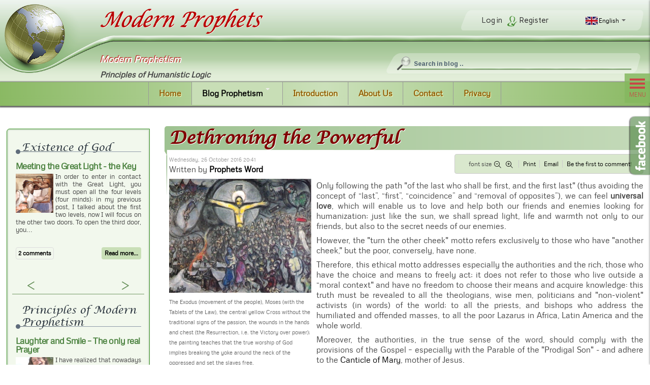

--- FILE ---
content_type: text/html; charset=utf-8
request_url: https://modern-prophets.com/social-science-blog/teaching-of-modern-prophetism/teaching-of-modern-prophetism/dethroning-the-powerful.html
body_size: 39633
content:

<!DOCTYPE html>
<html prefix="og: http://ogp.me/ns#" lang="en-gb" dir="ltr" class='com_k2 view-item itemid-174 j31 mm-hover'>

  <head>
    <base href="https://modern-prophets.com/social-science-blog/teaching-of-modern-prophetism/teaching-of-modern-prophetism/dethroning-the-powerful.html" />
	<meta http-equiv="content-type" content="text/html; charset=utf-8" />
	<meta name="keywords" content="freedom of the peoples,religion,jesus,buddha,canticle of mary" />
	<meta name="rights" content=" © Modern Prophets" />
	<meta name="author" content="Prophets Word" />
	<meta property="og:url" content="https://modern-prophets.com/social-science-blog/teaching-of-modern-prophetism/teaching-of-modern-prophetism/dethroning-the-powerful.html" />
	<meta property="og:type" content="article" />
	<meta property="og:title" content="Dethroning the Powerful" />
	<meta property="og:description" content="Dethroning the Powerful Only following the path &amp;#34;of the last who shall be first, and the first last&amp;#34; (thus avoiding the concept of “last”, “first”, “coincidence” and “removal of opposites”), we can feel universal love, which will enable us to love and help both our friends and enemies lookin..." />
	<meta property="og:image" content="https://modern-prophets.com/media/k2/items/cache/90701d02ae3da0e5a21abbd900c25748_M.jpg" />
	<meta name="image" content="https://modern-prophets.com/media/k2/items/cache/90701d02ae3da0e5a21abbd900c25748_M.jpg" />
	<meta name="twitter:card" content="summary" />
	<meta name="twitter:title" content="Dethroning the Powerful" />
	<meta name="twitter:description" content="Dethroning the Powerful Only following the path &amp;#34;of the last who shall be first, and the first last&amp;#34; (thus avoiding the concept of “last”, “first”, “coincidence” and “removal of opposites”), w..." />
	<meta name="twitter:image" content="https://modern-prophets.com/media/k2/items/cache/90701d02ae3da0e5a21abbd900c25748_M.jpg" />
	<meta name="twitter:image:alt" content="The Exodus (movement of the people), Moses (with the Tablets of the Law), the central yellow Cross without the traditional signs of the passion, the wounds in the hands and chest (the Resurrection, i.e. the Victory over power); the painting teaches that the true worship of God implies breaking the yoke around the neck of the oppressed and set the slaves free." />
	<meta name="description" content="Dethroning the Powerful Only following the path &amp;#34;of the last who shall be first, and the first last&amp;#34; (thus avoiding the concept of “last”, “fi..." />
	<meta name="generator" content="Webdesign - sites-design.com" />
	<title>Dethroning the Powerful</title>
	<link href="/social-science-blog/teaching-of-modern-prophetism/teaching-of-modern-prophetism/dethroning-the-powerful.html" rel="canonical" />
	<link href="/templates/t3_blank/favicon.ico" rel="shortcut icon" type="image/vnd.microsoft.icon" />
	<link href="/templates/t3_blank/css/bootstrap.css" rel="stylesheet" type="text/css" />
	<link href="https://cdn.jsdelivr.net/npm/magnific-popup@1.1.0/dist/magnific-popup.min.css" rel="stylesheet" type="text/css" />
	<link href="https://cdn.jsdelivr.net/npm/simple-line-icons@2.4.1/css/simple-line-icons.css" rel="stylesheet" type="text/css" />
	<link href="/components/com_k2/css/k2.css?v=2.10.3&b=20200429" rel="stylesheet" type="text/css" />
	<link href="https://modern-prophets.com/plugins/system/bdthemes_shortcodes/css/shortcode-ultimate.css" rel="stylesheet" type="text/css" />
	<link href="https://modern-prophets.com/plugins/system/bdthemes_shortcodes/css/font-awesome.css" rel="stylesheet" type="text/css" />
	<link href="/templates/system/css/system.css" rel="stylesheet" type="text/css" />
	<link href="/templates/t3_blank/css/editor.css" rel="stylesheet" type="text/css" />
	<link href="/templates/t3_blank/css/template.css" rel="stylesheet" type="text/css" />
	<link href="/templates/t3_blank/css/bootstrap-responsive.css" rel="stylesheet" type="text/css" />
	<link href="/templates/t3_blank/css/template-responsive.css" rel="stylesheet" type="text/css" />
	<link href="/templates/t3_blank/fonts/font-awesome/css/font-awesome.min.css" rel="stylesheet" type="text/css" />
	<link href="/media/mod_rssocial/css/rssocial.css" rel="stylesheet" type="text/css" />
	<link href="/media/mod_rssocial/css/rssocial-anim.css" rel="stylesheet" type="text/css" />
	<link href="/media/mod_rssocial/css/rssocial-font.css" rel="stylesheet" type="text/css" />
	<link href="https://modern-prophets.com/modules/mod_jt_scrolltotop/assets/css/style.css" rel="stylesheet" type="text/css" />
	<link href="/modules/mod_jt_scrolltotop/assets/css/moduleposition.css" rel="stylesheet" type="text/css" />
	<link href="/media/mod_pwebfblikebox/css/likebox.css" rel="stylesheet" type="text/css" />
	<link href="/modules/mod_vertical_menu/cache/157/b1971186425c5096fea6f33fcae615cc.css" rel="stylesheet" type="text/css" />
	<link href="/modules/mod_universal_ajaxlivesearch/cache/158/9fbd21bb33139e4855ae6f707e0100ff.css" rel="stylesheet" type="text/css" />
	<style type="text/css">

                        /* K2 - Magnific Popup Overrides */
                        .mfp-iframe-holder {padding:10px;}
                        .mfp-iframe-holder .mfp-content {max-width:100%;width:100%;height:100%;}
                        .mfp-iframe-scaler iframe {background:#fff;padding:10px;box-sizing:border-box;box-shadow:none;}
                    .rssocial-sharing-facebook-container-left{ width: 124px; height: 20px; }#rssocial-115 .rssocial-icons li { font-size: 24px; }#rssocial-115 .rssocial-caption a { font-size: 14px; }#rssocial-115 .rssocial-icons-bg .rssocial-link { color: rgb(255, 255, 255); }#rssocial-115 .rssocial-icons-bg .rssocial-link { background-color: rgba(139, 185, 100, 0.9); }#rssocial-115 .rssocial-icons-bg .rssocial-link:hover { background-color: rgba(139, 185, 100, 0.5); }#rssocial-115 .rssocial-icons .rssocial-caption a { color: rgb(255, 255, 255); }#rssocial-115 .rssocial-icons .rssocial-caption { background-color: rgba(0, 0, 0, 0.75); }#rssocial-115 .rssocial-icons .rssocial-caption:hover { background-color: rgba(0, 0, 0, 0.5); }
.noscript div#off-menu_157 dl.level1 dl{
	position: static;
}
.noscript div#off-menu_157 dl.level1 dd.parent{
	height: auto !important;
	display: block;
	visibility: visible;
}

	</style>
	<script type="application/json" class="joomla-script-options new">{"csrf.token":"29608827f81feda7035d8d1fe7f32dc9","system.paths":{"root":"","base":""}}</script>
	<script src="/plugins/system/offlajnparams/compat/greensock.js" type="text/javascript"></script>
	<script src="/media/jui/js/jquery.min.js?5ce1a6c0b41e4ec1dcf2bfd22d55daa4" type="text/javascript"></script>
	<script src="/media/jui/js/jquery-noconflict.js?5ce1a6c0b41e4ec1dcf2bfd22d55daa4" type="text/javascript"></script>
	<script src="/media/jui/js/jquery-migrate.min.js?5ce1a6c0b41e4ec1dcf2bfd22d55daa4" type="text/javascript"></script>
	<script src="https://cdn.jsdelivr.net/npm/magnific-popup@1.1.0/dist/jquery.magnific-popup.min.js" type="text/javascript"></script>
	<script src="/media/k2/assets/js/k2.frontend.js?v=2.10.3&b=20200429&sitepath=/" type="text/javascript"></script>
	<script src="https://modern-prophets.com/plugins/system/bdthemes_shortcodes/js/shortcode-ultimate.js" type="text/javascript"></script>
	<script src="https://www.google.com/recaptcha/api.js?onload=onK2RecaptchaLoaded&render=explicit" type="text/javascript"></script>
	<script src="/media/system/js/core.js?5ce1a6c0b41e4ec1dcf2bfd22d55daa4" type="text/javascript"></script>
	<script src="/plugins/system/t3/base/bootstrap/js/bootstrap.js" type="text/javascript"></script>
	<script src="/plugins/system/t3/base/js/jquery.tap.min.js" type="text/javascript"></script>
	<script src="/plugins/system/t3/base/js/script.js" type="text/javascript"></script>
	<script src="/plugins/system/t3/base/js/menu.js" type="text/javascript"></script>
	<script src="/plugins/system/t3/base/js/responsive.js" type="text/javascript"></script>
	<script src="/media/mod_rssocial/js/rssocial.js" type="text/javascript"></script>
	<script src="https://platform.tumblr.com/v1/share.js" type="text/javascript"></script>
	<script src="/media/mod_rssocial/js/jquery-migrate.js" type="text/javascript"></script>
	<script src="/media/mod_rssocial/js/jquery-noconflict.js" type="text/javascript"></script>
	<script src="/media/system/js/mootools-core.js?5ce1a6c0b41e4ec1dcf2bfd22d55daa4" type="text/javascript"></script>
	<script src="/media/mod_pwebfblikebox/js/mootools.likebox.js" type="text/javascript"></script>
	<script src="/modules/mod_vertical_menu/js/perfect-scrollbar.js?v=3.1.201" type="text/javascript"></script>
	<script src="/modules/mod_vertical_menu/js/mod_vertical_menu.js?v=3.1.201" type="text/javascript"></script>
	<script src="https://modern-prophets.com/modules/mod_universal_ajaxlivesearch/engine/dojo.js" type="text/javascript"></script>
	<script src="https://ajax.googleapis.com/ajax/libs/dojo/1.6/dojo/dojo.xd.js" type="text/javascript"></script>
	<script src="/modules/mod_universal_ajaxlivesearch/cache/158/c660baf97330c0f52e39dbc9424c70c3.js" type="text/javascript"></script>
	<script src="https://www.google.com/recaptcha/api.js?render=explicit&hl=en-GB" type="text/javascript"></script>
	<script src="/modules/mod_improved_ajax_login/script/improved_ajax_login.js?v=2.6.270" type="text/javascript"></script>
	<script src="/modules/mod_improved_ajax_login/themes/elegant/theme.js?v=2.6.270" type="text/javascript"></script>
	<script type="text/javascript">

                                    /* K2: reCaptcha v2 */
                                    function onK2RecaptchaLoaded(){
                                        grecaptcha.render("recaptcha", {
                                            "sitekey": "6LcmdyYTAAAAAEea2UoNcsJshydg3XEcsh4WBLj9"
                                        });
                                    }
                                RSSocial.captionEqualWidth();RSSocial.showOnClick('inline', 'left', '115', 'icons', '0', '0', '4');RSSocial.setListWidth('115', '0');RSSocial.floatingResize('115', 'inline', 'left');(function(d,s,id){var js,fjs=d.getElementsByTagName(s)[0];if(d.getElementById(id))return;js=d.createElement(s);js.id=id;js.src="//connect.facebook.net/en_GB/sdk.js#xfbml=1&version=v2.0";fjs.parentNode.insertBefore(js,fjs);}(document,"script","facebook-jssdk"));
	</script>
	<script type="application/x-k2-headers">
{"Last-Modified": "Sat, 24 Jun 2017 11:58:33 GMT", "ETag": "9f5baffcd2fc8190400408643ef6f899"}
	</script>
	<script type="application/ld+json">

                {
                    "@context": "https://schema.org",
                    "@type": "Article",
                    "mainEntityOfPage": {
                        "@type": "WebPage",
                        "@id": "https://modern-prophets.com/social-science-blog/teaching-of-modern-prophetism/teaching-of-modern-prophetism/dethroning-the-powerful.html"
                    },
                    "url": "https://modern-prophets.com/social-science-blog/teaching-of-modern-prophetism/teaching-of-modern-prophetism/dethroning-the-powerful.html",
                    "headline": "Dethroning the Powerful",
                    "image": [
                        "https://modern-prophets.com/media/k2/items/cache/90701d02ae3da0e5a21abbd900c25748_XL.jpg",
                        "https://modern-prophets.com/media/k2/items/cache/90701d02ae3da0e5a21abbd900c25748_L.jpg",
                        "https://modern-prophets.com/media/k2/items/cache/90701d02ae3da0e5a21abbd900c25748_M.jpg",
                        "https://modern-prophets.com/media/k2/items/cache/90701d02ae3da0e5a21abbd900c25748_S.jpg",
                        "https://modern-prophets.com/media/k2/items/cache/90701d02ae3da0e5a21abbd900c25748_XS.jpg",
                        "https://modern-prophets.com/media/k2/items/cache/90701d02ae3da0e5a21abbd900c25748_Generic.jpg"
                    ],
                    "datePublished": "2016-10-26 20:41:18",
                    "dateModified": "2017-06-24 11:58:33",
                    "author": {
                        "@type": "Person",
                        "name": "Prophets Word",
                        "url": "https://modern-prophets.com/social-science-blog/author/545-prophetsword.html"
                    },
                    "publisher": {
                        "@type": "Organization",
                        "name": "Modern Prophets",
                        "url": "https://modern-prophets.com/",
                        "logo": {
                            "@type": "ImageObject",
                            "name": "Modern Prophets",
                            "width": "",
                            "height": "",
                            "url": "https://modern-prophets.com/"
                        }
                    },
                    "articleSection": "https://modern-prophets.com/social-science-blog/teaching-of-modern-prophetism.html",
                    "keywords": "freedom of the peoples,religion,jesus,buddha,canticle of mary",
                    "description": "Only following the path &quot;of the last who shall be first, and the first last&quot; (thus avoiding the concept of “last”, “first”, “coincidence” and “removal of opposites”), we can feel universal love, which will enable us to love and help both our friends and enemies looking for humanization; just like the sun, we shall spread light, life and warmth not only to our friends, but also to the secret needs of our enemies. However, the &quot;turn the other cheek&quot; motto refers exclusively to those who have &quot;another cheek,&quot; but the poor, conversely, have none. Therefore, this ethical motto addresses especially the authorities and the rich, those who have the choice and means to freely act; it does not refer to those who live outside a “moral context&quot; and have no freedom to choose their means and acquire knowledge: this truth must be revealed to all the theologians, wise men, politicians and &quot;non-violent&quot; activists (in words) of the world; to all the priests, and bishops who address the humiliated and offended masses, to all the poor Lazarus in Africa, Latin America and the whole world. Moreover, the authorities, in the true sense of the word, should comply with the provisions of the Gospel – especially with the Parable of the &quot;Prodigal Son&quot; - and adhere to the Canticle of Mary, mother of Jesus. The love of the prophets, of these men guided by love, springs from the path taken by Prophet Abraham, the father of all the prophets. A heart full of love is the result of intelligence, strength-knowledge, and acts against any supremacy; it precisely arises from the unity of life stating that &quot;The true worship of God means breaking the yoke around the neck of the oppressed and set the slaves free&quot; (Isaiah the prophet, 58), i.e. it stems from an agreement established with the poor, the oppressed and the last in the whole world.",
                    "articleBody": "Only following the path &quot;of the last who shall be first, and the first last&quot; (thus avoiding the concept of “last”, “first”, “coincidence” and “removal of opposites”), we can feel universal love, which will enable us to love and help both our friends and enemies looking for humanization; just like the sun, we shall spread light, life and warmth not only to our friends, but also to the secret needs of our enemies. However, the &quot;turn the other cheek&quot; motto refers exclusively to those who have &quot;another cheek,&quot; but the poor, conversely, have none. Therefore, this ethical motto addresses especially the authorities and the rich, those who have the choice and means to freely act; it does not refer to those who live outside a “moral context&quot; and have no freedom to choose their means and acquire knowledge: this truth must be revealed to all the theologians, wise men, politicians and &quot;non-violent&quot; activists (in words) of the world; to all the priests, and bishops who address the humiliated and offended masses, to all the poor Lazarus in Africa, Latin America and the whole world. Moreover, the authorities, in the true sense of the word, should comply with the provisions of the Gospel – especially with the Parable of the &quot;Prodigal Son&quot; - and adhere to the Canticle of Mary, mother of Jesus. The love of the prophets, of these men guided by love, springs from the path taken by Prophet Abraham, the father of all the prophets. A heart full of love is the result of intelligence, strength-knowledge, and acts against any supremacy; it precisely arises from the unity of life stating that &quot;The true worship of God means breaking the yoke around the neck of the oppressed and set the slaves free&quot; (Isaiah the prophet, 58), i.e. it stems from an agreement established with the poor, the oppressed and the last in the whole world. It comes from those who are looking for justice as well as from the actions aiming at: &quot;dethroning the powerful and exalting the last.&quot; This is the true messianic message of resurrection, of the Exodus, the Passover of Moses, the paths followed by all the Buddhas as well as by the enlightened persons and peoples.      "
                }
                
	</script>
	<!--[if lte IE 8]>
<link rel="stylesheet" href="/media/mod_pwebfblikebox/css/ie.css" />
<![endif]-->
	<script data-cfasync="false">
document[(_el=document.addEventListener)?'addEventListener':'attachEvent'](_el?'DOMContentLoaded':'onreadystatechange',function(){
	if (!_el && document.readyState != 'complete') return;
	(window.jq183||jQuery)('.noscript').removeClass('noscript');
	window.sm157 = new VerticalSlideMenu({
		id: 157,
		visibility: ["1","1","1","1","0",["0","px"],["10000","px"]],
		parentHref: 1,
		theme: 'flat',
		result: 'Search Results',
		noResult: 'No Results Found',
		backItem: '< Ritorno',
		filterDelay: 500,
		filterMinChar: 4,
		navtype: 'slide',
		sidebar: -1,
		popup: 0,
		overlay: 0,
		sidebarUnder: 768,
		width: 300,
		menuIconCorner: 1,
		menuIconX: 0,
		menuIconY: 0,
		hidePopupUnder: 1750,
		siteBg: '#rgba(91, 184, 88, 0.3)',
		effect: 11,
    dur: 400/1000,
		perspective: 0,
		inEase: 'Quad.easeOut'.split('.').reverse().join(''),
		inOrigin: '50% 50% 0',
		inX: 100,
		inUnitX: '%',
    logoUrl: '/',
		inCSS: {
			y: 0,
			opacity: 100/100,
			rotationX: 0,
			rotationY: 0,
			rotationZ: 0,
			skewX: 0,
			skewY: 0,
			scaleX: 100/100,
			scaleY: 100/100
		},
		outEase: 'Quad.easeOut'.split('.').reverse().join(''),
		outOrigin: '50% 50% 0',
		outX: -100,
		outUnitX: '%',
		outCSS: {
			y: 0,
			opacity: 100/100,
			rotationX: 0,
			rotationY: 0,
			rotationZ: 0,
			skewX: 0,
			skewY: 0,
			scaleX: 100/100,
			scaleY: 100/100
		},
		anim: {
			perspective: 1000,
			inDur: 300/1000,
			inEase: 'Quad.easeOut'.split('.').reverse().join(''),
			inOrigin: '50% 50% 0',
			inX: -30,
			inUnitX: 'px',
			inCSS: {
				y: 0,
				opacity: 0/100,
				rotationX: 0,
				rotationY: 0,
				rotationZ: 0,
				skewX: 0,
				skewY: 0,
				scaleX: 100/100,
				scaleY: 100/100
			},
			outDur: 300/1000,
			outEase: 'Quad.easeOut'.split('.').reverse().join(''),
			outOrigin: '50% 50% 0',
			outX: 20,
			outUnitX: 'px',
			outCSS: {
				y: 0,
				opacity: 0/100,
				rotationX: 0,
				rotationY: 0,
				rotationZ: 0,
				skewX: 0,
				skewY: 0,
				scaleX: 100/100,
				scaleY: 100/100
			}
		},
		miAnim: 0,
		miDur: 500/1000,
		miShift: 40/1000,
		miEase: 'Quad.easeOut'.split('.').reverse().join(''),
		miX: 40,
		miUnitX: '%',
		miCSS: {
			transformPerspective: 600,
			transformOrigin: '50% 50% 0',
			y: 0,
			opacity: 0/100,
			rotationX: 0,
			rotationY: 0,
			rotationZ: 0,
			skewX: 0,
			skewY: 0,
			scaleX: 100/100,
			scaleY: 100/100
		},
		iconAnim: 1 && 0,
		bgX: 0,
		dropwidth: 250,
		dropspace: 0,
		dropFullHeight: 0,
		dropEvent: 'mouseenter',
		opened: 1,
		autoOpen: 0,
		autoOpenAnim: 1,
		hideBurger: 0
	});
});
</script>
	<script type="text/javascript">
dojo.addOnLoad(function(){
    document.search = new AJAXSearchelegant({
      id : '158',
      node : dojo.byId('offlajn-ajax-search158'),
      searchForm : dojo.byId('search-form158'),
      textBox : dojo.byId('search-area158'),
      suggestBox : dojo.byId('suggestion-area158'),
      searchButton : dojo.byId('ajax-search-button158'),
      closeButton : dojo.byId('search-area-close158'),
      searchCategories : dojo.byId('search-categories158'),
      productsPerPlugin : 5,
      dynamicResult : '1',
      searchRsWidth : 270,
      searchImageWidth : '60',
      minChars : 3,
      searchBoxCaption : 'Search in blog ..',
      noResultsTitle : 'Results(0)',
      noResults : 'No results found for the keyword!',
      searchFormUrl : '/index.php',
      enableScroll : '1',
      showIntroText: '1',
      scount: '10',
      lang: '',
      stext: 'No results found. Did you mean?',
      moduleId : '158',
      resultAlign : '0',
      targetsearch: '0',
      linktarget: '0',
      keypressWait: '500',
      catChooser : 0,
      searchResult : 1,
      seemoreEnabled : 1,
      seemoreAfter : 30,
      keywordSuggestion : '0',
      seeMoreResults : 'See more results...',
      resultsPerPage : '4',
      resultsPadding : '10',
      controllerPrev : 'PREV',
      controllerNext : 'NEXT',
      fullWidth : '1',
      resultImageWidth : '60',
      resultImageHeight : '60',
      showCat : '1',
      voicesearch : '0'
    })
  });</script>
	<link rel="stylesheet" href="/modules/mod_improved_ajax_login/cache/160/df57d7a306621256385198dbbb72cedd.css" type="text/css" />
	<script data-cfasync="false">
document[(_el=document.addEventListener)?'addEventListener':'attachEvent'](_el?'DOMContentLoaded':'onreadystatechange',function(){
  if (!_el && document.readyState != 'complete') return;
  new ImprovedAJAXLogin({
    id: 160,
    isGuest: 1,
    oauth: {"facebook":"https:\/\/www.facebook.com\/dialog\/oauth?scope=email&response_type=code&display=popup&client_id=443362079541256&redirect_uri=https%3A%2F%2Fmodern-prophets.com%2Findex.php%3Foption%3Dcom_improved_ajax_login%26task%3Dfacebook"},
    bgOpacity: 40/100,
    returnUrl: 'https://modern-prophets.com/social-science-blog/teaching-of-modern-prophetism/teaching-of-modern-prophetism/dethroning-the-powerful.html',
    border: parseInt('f5f5f5|*|3|*|c4c4c4|*|9'.split('|*|')[1]),
    padding: 4,
    useAJAX: 0,
    openEvent: 'onclick',
    wndCenter: 0,
    regPopup: 1,
    dur: 300,
    timeout: 0,
    base: '/',
    theme: 'elegant',
    socialProfile: '',
    socialType: 'socialIco',
    cssPath: '/modules/mod_improved_ajax_login/cache/160/df57d7a306621256385198dbbb72cedd.css',
    regPage: 'custom',
    captcha: '6LcmdyYTAAAAAEea2UoNcsJshydg3XEcsh4WBLj9',
    captchaVer: '2.0',
    showHint: 0,
    geolocation: false,
    windowAnim: ''
  });
});
</script>

    
<!-- META FOR IOS & HANDHELD -->
<meta name="viewport" content="width=device-width, initial-scale=1.0, maximum-scale=1.0, user-scalable=no"/>
<meta name="HandheldFriendly" content="true" />
<meta name="apple-mobile-web-app-capable" content="YES" />
<!-- //META FOR IOS & HANDHELD -->



<script type="text/javascript" src="/templates/t3_blank/js/perfect-scrollbar.js"></script>



<!-- Le HTML5 shim, for IE6-8 support of HTML5 elements -->
<!--[if lt IE 9]>
<script src="//html5shim.googlecode.com/svn/trunk/html5.js"></script>
<![endif]-->

<!-- For IE6-8 support of media query -->
<!--[if lt IE 9]>
<script type="text/javascript" src="/plugins/system/t3/base/js/respond.min.js"></script>
<![endif]-->

<!-- You can add Google Analytics here-->

<meta name="google-site-verification" content="U5b0nGSKoDcVIC340CdZM2PLpaTnVoFbbHFS5PDnBsg" />

<script>
  (function(i,s,o,g,r,a,m){i['GoogleAnalyticsObject']=r;i[r]=i[r]||function(){
  (i[r].q=i[r].q||[]).push(arguments)},i[r].l=1*new Date();a=s.createElement(o),
  m=s.getElementsByTagName(o)[0];a.async=1;a.src=g;m.parentNode.insertBefore(a,m)
  })(window,document,'script','https://www.google-analytics.com/analytics.js','ga');

  ga('create', 'UA-82227574-1', 'auto');
  ga('send', 'pageview');

</script>
     
  </head>

  <body onload="javascript:window_onload();">

    
<table class="top-fixed" border="0" cellspacing="0" cellpadding="0">
  <tr>
    <td style="padding:0 10px;">
    <div class="span12" style="float:none; margin-left:auto; margin-right:auto">
    <div class="span4" style="margin:0;"></div>
    <div class="span8" style="margin:0;"></div>
    </div>
    </td>
  </tr>
</table>

<div class="false-header"><img border="0" src="/templates/t3_blank/images/bg-header_false.png" style="width:100%; height:auto"></div>

<!-- HEADER -->

<table id="topo" class="topo_absolute" border="0" width="100%" id="top" cellspacing="0" cellpadding="0">
  <tr>
    <td class="top" valign="middle">
    
<header id="t3-header" class="container t3-header">
  <div class="row">

    <!-- LOGO -->
    <div class="span12">
    
    <div class="span5 logo">
<a href="/index.php"><img border="0" src="/templates/t3_blank/images/logotipo.png" title="Profetismo Moderno"></a>  
		<div class="moduletable_logo-texto">
						

<div class="custom_logo-texto"  >
	<h2>Modern Prophetism</h2>
<p style="lin-height: 1; margin: -8px 0 0;"><em><b>Principles of Humanistic Logic</b></em></p>
</div>
		</div>
	
    </div>

<div class="span5 logo-rightTop" style="display:inline-block; float:right; margin:0;">
    		<div class="moduletable_menu users">
						
<ul class="nav ">
<li class="item-198 deeper dropdown parent">	<a class="dropdown-toggle" href="https://modern-prophets.com" title="English"  data-toggle="dropdown"><img src="/images/conteudos/en-gb.jpg" alt="English" /><span class="image-title">English</span><em class="caret"></em></a><ul class="nav-child unstyled small dropdown-menu"><li class="item-202">	<a href="https://prophetism-ru.com" title="Russian" ><img src="/images/conteudos/russian.jpg" alt="Russian" /><span class="image-title">Russian</span></a></li><li class="item-200">	<a href="https://prophetismus.com" title="Deutsch" ><img src="/images/conteudos/german.jpg" alt="Deutsch" /><span class="image-title">Deutsch</span></a></li><li class="item-199">	<a href="https://prophetisme.com" title="French" ><img src="/images/conteudos/french.jpg" alt="French" /><span class="image-title">French</span></a></li><li class="item-192">	<a href="https://prophets-word.com" title="Italy" ><img src="/images/conteudos/italy.jpg" alt="Italy" /><span class="image-title">Italy</span></a></li><li class="item-197">	<a href="https://profetismo-moderno.com" title="Spanish" ><img src="/images/conteudos/spain.jpg" alt="Spanish" /><span class="image-title">Spanish</span></a></li><li class="item-201">	<a href="https://profetismo.com" title="Português" ><img src="/images/conteudos/pt-pt.jpg" alt="Português" /><span class="image-title">Português</span></a></li></ul></li></ul>
		</div>
			<div class="moduletable_login">
						<div id="mod_improved_ajax_login-160" class="_login">

                <a class="logBtn selectBtn" onclick="return false" href="/register.html?view=login">
              		<span class="loginBtn leftBtn">
      			Log in      		</span><span class="loginBtn rightBtn">&nbsp;<img src="https://modern-prophets.com/modules/mod_improved_ajax_login/themes/elegant/images/arrow.png" alt="\/" width="10" height="7"/>&nbsp;</span>
              </a>
    	<div class="ial-window">
        <div class="loginWndInside">
          <div class="ial-arrow-up">
            <div style="position:relative">
    					<div class="upArrowOutside"></div>
    					<div class="upArrowInside"></div>
            </div>
    			</div>
    			<span class="ial-close loginBtn"><img src="https://modern-prophets.com/modules/mod_improved_ajax_login/themes/elegant/images/x.png" alt="x" width="8" height="10"/></span>
          



<form action="/social-science-blog/teaching-of-modern-prophetism.html" method="post" name="ialLogin" class="ial-login  ialLoginBaseForm">
    <div class="gi-elem gi-wide">
    <h3 class="loginH3">Login to your account</h3>
  </div>
  
  <div class="gi-elem gi-wide">
    <input id="userTxt" class="loginTxt" name="username" type="text" placeholder="Username / Email"
     autocomplete="off"/>
  </div>
  <div class="gi-elem gi-wide">
    <input id="passTxt" class="loginTxt" name="password" type="password" placeholder="Password" autocomplete="off" />
  </div>
    <div class="gi-elem gi-wide">
    <button class="loginBtn ial-submit" id="submitBtn"><span><i class="ial-load"></i><span>Log in</span></span></button>
  </div>
  <div class="gi-elem gi-wide">
          <label class="ial-check-lbl smallTxt" for="keepSigned">
  		  <input id="keepSigned" name="remember" type="checkbox" class="ial-checkbox"  />
  			Remember Me  		</label>
  	  	<div style="float:right; line-height:0; min-width: 100px;">
            		<a class="frg_reset forgetLnk" href="/register.html?view=reset">Forgot your password?</a><br />
                  	</div>
  </div>
  <br style="clear:both" />
	<input type="hidden" name="option" value="com_users" />
	<input type="hidden" name="task" value="user.login" />
	<input type="hidden" name="return" value="aHR0cHM6Ly9tb2Rlcm4tcHJvcGhldHMuY29tL3NvY2lhbC1zY2llbmNlLWJsb2cvdGVhY2hpbmctb2YtbW9kZXJuLXByb3BoZXRpc20vdGVhY2hpbmctb2YtbW9kZXJuLXByb3BoZXRpc20vZGV0aHJvbmluZy10aGUtcG93ZXJmdWwuaHRtbA==" />
  <input type="hidden" name="lang" value="en-GB" />
	<input type="hidden" name="29608827f81feda7035d8d1fe7f32dc9" value="1" /></form>
<form name="saved" style="display:none">
    <input type="text" name="username" id="saveduser" />
  <input type="password" name="password" id="savedpass" />
</form>


  <div class="loginBrd"><div class="loginOr">or</div></div>
  <div class="ial-socials">
        <div class="socialIco" data-oauth="facebook" title="Use Facebook account">
      <div class="socialImg facebookImg"></div>
    </div>
      </div>


        </div>
    	</div>
            <a class="resetBtn selectBtn" style="display:none"></a>
    <div class="ial-window">
      <div class="loginWndInside">
  		<span class="ial-close loginBtn"><img src="https://modern-prophets.com/modules/mod_improved_ajax_login/themes/elegant/images/x.png" alt="x" width="8" height="10"/></span>
        <form action="/component/users/?task=reset.request&amp;Itemid=145" method="post" class="ial-login ialResetForm" name="ialLoginReset">
  <div class="gi-elem">
    <h3 class="loginH3">Password Reset</h3>
  </div>
  <div class="gi-elem">
    <span class="smallTxt">Please enter the email address for your account. A verification code will be sent to you. Once you have received the verification code, you will be able to choose a new password for your account.<br/><br/></span>
  </div>
  <div class="gi-elem ial-email1">
    <input id="resetEmail" class="loginTxt" name="jform[email]" type="text" placeholder="Email Address" />
  </div>
  <div class="gi-elem">
    <div id="resetCaptcha" class="ial-recaptcha" data-sitekey="6LcmdyYTAAAAAEea2UoNcsJshydg3XEcsh4WBLj9"></div>
  </div>
  <div class="gi-elem">
    <button class="loginBtn ial-reset" id="resetBtn" style="width: 100%; margin-bottom: 10px"><span><i class="ial-load"></i><span>Submit</span></span></button>
  </div>
  <input type="hidden" name="29608827f81feda7035d8d1fe7f32dc9" value="1" /></form>
<br style="clear:both" />
      </div>
    </div>
          
	      	  <a class="regBtn selectBtn " href="/register.html">
              <span class="loginBtn">Register</span>
        		</a>
      

	<div class="ial-window">
    <div class="loginWndInside">
      <div class="ial-arrow-up">
        <div style="position:relative">
					<div class="upArrowOutside"></div>
					<div class="upArrowInside"></div>
        </div>
			</div>
			<span class="ial-close loginBtn"><img src="https://modern-prophets.com/modules/mod_improved_ajax_login/themes/elegant/images/x.png" alt="x" width="8" height="10"/></span>
          </div>
	</div>

</div><script>var ialText = {"COM_USERS_REGISTER_REQUIRED":"<strong class=\"red\">*<\/strong> Required field","COM_USERS_REGISTRATION":"User Registration","IAL_PLEASE_WAIT":"Please wait","IAL_VERY_WEAK":"Very weak","IAL_WEAK":"Weak","IAL_REASONABLE":"Reasonable","IAL_STRONG":"Strong","IAL_VERY_STRONG":"Very strong"};</script>		</div>
	
</div>

<div class="span5 logo-rightBottom" style="display:inline-block; float: right;">
    		<div class="moduletable_search">
						
<div id="offlajn-ajax-search158" class="_search">
  <div class="offlajn-ajax-search-container">
    <form id="search-form158" action="/component/search/" method="get" onSubmit="return false;">
    <div class="offlajn-ajax-search-inner">
                <input type="text" name="searchword" id="search-area158" value="" autocomplete="off" />
        <input type="text" tabindex="-1" name="searchwordsugg" id="suggestion-area158" value="" autocomplete="off" />
        <input type="hidden" name="option" value="com_search" />
              <div id="search-area-close158"></div>
      <div id="ajax-search-button158"><div class="magnifier"></div></div>
      <div class="ajax-clear"></div>
    </div>
  </form>
  <div class="ajax-clear"></div>
  </div>
    </div>
<div class="ajax-clear"></div>
<svg style="position:absolute" height="0" width="0"><filter id="searchblur"><feGaussianBlur in="SourceGraphic" stdDeviation="3"/></filter></svg>
		</div>
	
</div>
    
</div>    
    <!-- //LOGO -->

    
  </div>
</header>
<!-- //HEADER -->

</td>
  </tr>
</table>

<script type="text/javascript">

function window_onload() {
  window.addEventListener("scroll",topo_reset_top,false);
}

var topo_top=240;

function topo_reset_top() {
  var scrollTop=document.documentElement.scrollTop||document.body.scrollTop;
  if(scrollTop>topo_top&&topo.className==="topo_absolute") {
    document.getElementById("topo").className="topo_fixed";
  }
  else if(scrollTop<topo_top&&topo.className==="topo_fixed") {
    document.getElementById("topo").className="topo_absolute";
  }
}

</script>

    
    
<!-- MAIN NAVIGATION -->
<nav id="t3-mainnav" class="wrap t3-mainnav navbar-collapse-fixed-top">
  <div class="container navbar">
    <div class="navbar-inner">
    
      <button type="button" class="btn btn-navbar" data-toggle="collapse" data-target=".nav-collapse">
        <i class="icon-reorder"></i>
      </button>

      <div class="nav-collapse collapse always-show">
              
<ul class="nav ">
<li class="item-145"><a href="/" title="Prophetism | Modern Prophetism" >Home</a></li><li class="item-146 active deeper dropdown parent"><a class="dropdown-toggle" href="/social-science-blog.html" title="Blog Prophetism | Social Science blog"  data-toggle="dropdown">Blog Prophetism<em class="caret"></em></a><ul class="nav-child unstyled small dropdown-menu"><li class="item-194"><a href="/social-science-blog/concept-of-love.html" title="Concept of Love" >Concept of Love</a></li><li class="item-195"><a href="/social-science-blog/existence-of-god.html" title="Existence of God | Modern Prophetism" >Existence of God – The Great Light</a></li><li class="item-196"><a href="/social-science-blog/meaning-of-life.html" title="Meaning of Life | Modern Prophetism" >Meaning of Life</a></li><li class="item-174 current active"><a href="/social-science-blog/teaching-of-modern-prophetism.html" title="The Teaching of Modern Prophetism | Social Science blog" >The Teaching of Modern Prophetism</a></li><li class="item-176"><a href="/social-science-blog/prophetic-knowledge.html" title="Principles of Modern Prophetism " >Principles of Modern Prophetism</a></li><li class="item-183"><a href="/social-science-blog/human-rights-according-to-prophetism.html" title="Human Rights according to Prophetism" >Human Rights according to Prophetism</a></li><li class="item-204"><a href="/social-science-blog/psychology-of-the-man-of-the-new-millennium.html" title="Psychology of the man of the New Millennium" >Psychology of the man of the New Millennium</a></li><li class="item-184"><a href="/social-science-blog/the-purpose-of-dreams-dreams-meaning.html" title="Interpretation of Dreams | Modern Prophetism | Social Science blog" >The Purpose of Dreams - Dreams Meaning</a></li><li class="item-187"><a href="/social-science-blog/peoples-and-nations.html" title="Peoples and Nations |  Prophetism | Social Science blog" >Peoples and Nations</a></li></ul></li><li class="item-178"><a href="/introduction.html" title="Introduction Prophetism | Social Science blog" >Introduction</a></li><li class="item-177"><a href="/about-us.html" title="About Us, Prophets Word | Social Science blog" >About Us</a></li><li class="item-157"><a href="/contact.html" title="Contact - Prophets Word | Social Science blog" >Contact</a></li><li class="item-182"><a href="/privacy-policy.html" title="Privacy, Prophets Word | Social Science blog" >Privacy</a></li></ul>
<div class="noscript">
	<nav id="off-menu_157" class="off-menu_157 sm-menu ">
    <div class="sm-logo">
    <img src="/images/logotipo.png" alt="logo" />
  </div>
          	<div class="sm-filter-cont">
		<input id="sm-filter-157" class="sm-filter" type="text" placeholder="Filter" value="" />
		<label for="sm-filter-157" class="sm-search"></label>
		<div class="sm-reset"></div>
	</div>
    <div class="sm-levels">
    <div class="sm-level level1"><dl class="level1">
  <dt class="level1 off-nav-12 parent first">
        <div class="sm-icon">
                            <img src="https://modern-prophets.com/images/mod_vertical_menu/06b70cd778d7aaf399cb821839ceccbe.png" alt="" ondragstart="return false" />
          </div>
        <div class="inner">
      <div class="link"><a data-text="Peoples and Nations" href="/social-science-blog/peoples-and-nations.html">Peoples and Nations</a></div>
          </div>
  </dt>
  <dd class="level1 off-nav-12 parent first">
    <div class="sm-level level2"><dl class="level2">
  <dt class="level2 off-nav-12-73 notparent first">
        <div class="inner">
      <div class="link"><a data-text="Europe and the Secret History of Italy" href="/social-science-blog/peoples-and-nations/peoples-and-nations/73.html">Europe and the Secret History of Italy</a></div>
          </div>
  </dt>
  <dd class="level2 off-nav-12-73 notparent first">
      </dd>
    <dt class="level2 off-nav-12-72 notparent">
        <div class="inner">
      <div class="link"><a data-text="The Soul of Europe and the Germanic People" href="/social-science-blog/peoples-and-nations/peoples-and-nations/72.html">The Soul of Europe and the Germanic People</a></div>
          </div>
  </dt>
  <dd class="level2 off-nav-12-72 notparent">
      </dd>
    <dt class="level2 off-nav-12-101 notparent">
        <div class="inner">
      <div class="link"><a data-text="The evils of Europe – The European Spiritual Adventure" href="/social-science-blog/peoples-and-nations/peoples-and-nations/the-evils-of-europe-the-european-spiritual-adventure.html">The evils of Europe – The European Spiritual Adventure</a></div>
          </div>
  </dt>
  <dd class="level2 off-nav-12-101 notparent">
      </dd>
               </dl></div></dd>  <dt class="level1 off-nav-10 parent">
        <div class="sm-icon">
                            <img src="https://modern-prophets.com/images/mod_vertical_menu/af96143ac45c814f9981ad729460acbb.png" alt="" ondragstart="return false" />
          </div>
        <div class="inner">
      <div class="link"><a data-text="The Interpretation of Dreams" href="/social-science-blog/the-purpose-of-dreams-dreams-meaning.html">The Interpretation of Dreams</a></div>
          </div>
  </dt>
  <dd class="level1 off-nav-10 parent">
    <div class="sm-level level2"><dl class="level2">
  <dt class="level2 off-nav-10-68 notparent first">
        <div class="inner">
      <div class="link"><a data-text="The Purpose of Dreams - Dreams Meaning" href="/social-science-blog/the-purpose-of-dreams-dreams-meaning/the-interpretation-of-dreams/68.html">The Purpose of Dreams - Dreams Meaning</a></div>
          </div>
  </dt>
  <dd class="level2 off-nav-10-68 notparent first">
      </dd>
    <dt class="level2 off-nav-10-69 notparent">
        <div class="inner">
      <div class="link"><a data-text="Dreaming of Animals" href="/social-science-blog/the-purpose-of-dreams-dreams-meaning/the-interpretation-of-dreams/69.html">Dreaming of Animals</a></div>
          </div>
  </dt>
  <dd class="level2 off-nav-10-69 notparent">
      </dd>
               </dl></div></dd>  <dt class="level1 off-nav-9 parent">
        <div class="sm-icon">
                            <img src="https://modern-prophets.com/images/mod_vertical_menu/62e4f4bd2bf523a6157d97f74a66c4a3.png" alt="" ondragstart="return false" />
          </div>
        <div class="inner">
      <div class="link"><a data-text="Declaration of human rights according to Prophetism" href="/social-science-blog/human-rights-according-to-prophetism.html">Declaration of human rights according to Prophetism</a></div>
          </div>
  </dt>
  <dd class="level1 off-nav-9 parent">
    <div class="sm-level level2"><dl class="level2">
  <dt class="level2 off-nav-9-61 notparent first">
        <div class="inner">
      <div class="link"><a data-text="Human rights falsehood - Human being does not exist" href="/social-science-blog/human-rights-according-to-prophetism/declaration-of-human-rights-according-to-prophetism/61.html">Human rights falsehood - Human being does not exist</a></div>
          </div>
  </dt>
  <dd class="level2 off-nav-9-61 notparent first">
      </dd>
    <dt class="level2 off-nav-9-62 notparent">
        <div class="inner">
      <div class="link"><a data-text="Right to Life - The Right to Love" href="/social-science-blog/human-rights-according-to-prophetism/declaration-of-human-rights-according-to-prophetism/62.html">Right to Life - The Right to Love</a></div>
          </div>
  </dt>
  <dd class="level2 off-nav-9-62 notparent">
      </dd>
    <dt class="level2 off-nav-9-63 notparent">
        <div class="inner">
      <div class="link"><a data-text="The right to Search for Truth - The Right to Death" href="/social-science-blog/human-rights-according-to-prophetism/declaration-of-human-rights-according-to-prophetism/63.html">The right to Search for Truth - The Right to Death</a></div>
          </div>
  </dt>
  <dd class="level2 off-nav-9-63 notparent">
      </dd>
    <dt class="level2 off-nav-9-65 notparent">
        <div class="inner">
      <div class="link"><a data-text="The Right to Know Ourselves – The Right to Freedom" href="/social-science-blog/human-rights-according-to-prophetism/declaration-of-human-rights-according-to-prophetism/the-right-to-know-ourselves-the-right-to-freedom.html">The Right to Know Ourselves – The Right to Freedom</a></div>
          </div>
  </dt>
  <dd class="level2 off-nav-9-65 notparent">
      </dd>
    <dt class="level2 off-nav-9-66 notparent">
        <div class="inner">
      <div class="link"><a data-text="The Right to a Single Earth  - The Right to the Uniqueness of the Individuals" href="/social-science-blog/human-rights-according-to-prophetism/declaration-of-human-rights-according-to-prophetism/66.html">The Right to a Single Earth  - The Right to the Uniqueness of the Individuals</a></div>
          </div>
  </dt>
  <dd class="level2 off-nav-9-66 notparent">
      </dd>
    <dt class="level2 off-nav-9-71 notparent">
        <div class="inner">
      <div class="link"><a data-text="A World Government  - Declaration of Human Rights" href="/social-science-blog/human-rights-according-to-prophetism/declaration-of-human-rights-according-to-prophetism/71.html">A World Government  - Declaration of Human Rights</a></div>
          </div>
  </dt>
  <dd class="level2 off-nav-9-71 notparent">
      </dd>
    <dt class="level2 off-nav-9-77 notparent">
        <div class="inner">
      <div class="link"><a data-text="The Meritocracy  - The Failure of Democracy" href="/social-science-blog/human-rights-according-to-prophetism/declaration-of-human-rights-according-to-prophetism/77.html">The Meritocracy  - The Failure of Democracy</a></div>
          </div>
  </dt>
  <dd class="level2 off-nav-9-77 notparent">
      </dd>
               </dl></div></dd>  <dt class="level1 off-nav-2 parent">
        <div class="sm-icon">
                            <img src="https://modern-prophets.com/images/mod_vertical_menu/9585a58f5315057fe93248abc5f05647.png" alt="" ondragstart="return false" />
          </div>
        <div class="inner">
      <div class="link"><a data-text="The Teaching of Modern Prophetism" href="/social-science-blog/teaching-of-modern-prophetism.html">The Teaching of Modern Prophetism</a></div>
          </div>
  </dt>
  <dd class="level1 off-nav-2 parent">
    <div class="sm-level level2"><dl class="level2">
  <dt class="level2 off-nav-2-31 notparent first">
        <div class="inner">
      <div class="link"><a data-text="The Canticle of the Promised Land" href="/social-science-blog/teaching-of-modern-prophetism/teaching-of-modern-prophetism/31.html">The Canticle of the Promised Land</a></div>
          </div>
  </dt>
  <dd class="level2 off-nav-2-31 notparent first">
      </dd>
    <dt class="level2 off-nav-2-33 notparent">
        <div class="inner">
      <div class="link"><a data-text="Law enters the Service" href="/social-science-blog/teaching-of-modern-prophetism/teaching-of-modern-prophetism/33.html">Law enters the Service</a></div>
          </div>
  </dt>
  <dd class="level2 off-nav-2-33 notparent">
      </dd>
    <dt class="level2 off-nav-2-34 notparent">
        <div class="inner">
      <div class="link"><a data-text="The Freedom of the Peoples" href="/social-science-blog/teaching-of-modern-prophetism/teaching-of-modern-prophetism/34.html">The Freedom of the Peoples</a></div>
          </div>
  </dt>
  <dd class="level2 off-nav-2-34 notparent">
      </dd>
    <dt class="level2 off-nav-2-49 notparent">
        <div class="inner">
      <div class="link"><a data-text="Politics and Religion" href="/social-science-blog/teaching-of-modern-prophetism/teaching-of-modern-prophetism/49.html">Politics and Religion</a></div>
          </div>
  </dt>
  <dd class="level2 off-nav-2-49 notparent">
      </dd>
    <dt class="level2 off-nav-2-35 notparent">
        <div class="inner">
      <div class="link"><a data-text="Globalisation of Thoughts" href="/social-science-blog/teaching-of-modern-prophetism/teaching-of-modern-prophetism/35.html">Globalisation of Thoughts</a></div>
          </div>
  </dt>
  <dd class="level2 off-nav-2-35 notparent">
      </dd>
    <dt class="level2 off-nav-2-36 notparent">
        <div class="inner">
      <div class="link"><a data-text="The Prophets of Globalisation" href="/social-science-blog/teaching-of-modern-prophetism/teaching-of-modern-prophetism/36.html">The Prophets of Globalisation</a></div>
          </div>
  </dt>
  <dd class="level2 off-nav-2-36 notparent">
      </dd>
    <dt class="level2 off-nav-2-38 notparent">
        <div class="inner">
      <div class="link"><a data-text="The Rules of Modern Prophecy" href="/social-science-blog/teaching-of-modern-prophetism/teaching-of-modern-prophetism/38.html">The Rules of Modern Prophecy</a></div>
          </div>
  </dt>
  <dd class="level2 off-nav-2-38 notparent">
      </dd>
    <dt class="level2 off-nav-2-39 notparent">
        <div class="inner">
      <div class="link"><a data-text="Be Aware - The Love of Fear" href="/social-science-blog/teaching-of-modern-prophetism/teaching-of-modern-prophetism/39.html">Be Aware - The Love of Fear</a></div>
          </div>
  </dt>
  <dd class="level2 off-nav-2-39 notparent">
      </dd>
    <dt class="level2 off-nav-2-40 notparent">
        <div class="inner">
      <div class="link"><a data-text="Peace Meaning" href="/social-science-blog/teaching-of-modern-prophetism/teaching-of-modern-prophetism/40.html">Peace Meaning</a></div>
          </div>
  </dt>
  <dd class="level2 off-nav-2-40 notparent">
      </dd>
    <dt class="level2 off-nav-2-42 notparent">
        <div class="inner">
      <div class="link"><a data-text="The Power of the Organizations" href="/social-science-blog/teaching-of-modern-prophetism/teaching-of-modern-prophetism/42.html">The Power of the Organizations</a></div>
          </div>
  </dt>
  <dd class="level2 off-nav-2-42 notparent">
      </dd>
    <dt class="level2 off-nav-2-44 notparent">
        <div class="inner">
      <div class="link"><a data-text="Modern Prophets" href="/social-science-blog/teaching-of-modern-prophetism/teaching-of-modern-prophetism/44.html">Modern Prophets</a></div>
          </div>
  </dt>
  <dd class="level2 off-nav-2-44 notparent">
      </dd>
    <dt class="level2 off-nav-2-45 notparent">
        <div class="inner">
      <div class="link"><a data-text="The Ethics of Power" href="/social-science-blog/teaching-of-modern-prophetism/teaching-of-modern-prophetism/45.html">The Ethics of Power</a></div>
          </div>
  </dt>
  <dd class="level2 off-nav-2-45 notparent">
      </dd>
    <dt class="level2 off-nav-2-47 notparent">
        <div class="inner">
      <div class="link"><a data-text="The Network and the Modern Prophetism" href="/social-science-blog/teaching-of-modern-prophetism/teaching-of-modern-prophetism/the-network-and-the-modern-prophetism.html">The Network and the Modern Prophetism</a></div>
          </div>
  </dt>
  <dd class="level2 off-nav-2-47 notparent">
      </dd>
    <dt class="level2 off-nav-2-53 notparent opened active">
        <div class="inner">
      <div class="link"><a data-text="Dethroning the Powerful" href="/social-science-blog/teaching-of-modern-prophetism/teaching-of-modern-prophetism/dethroning-the-powerful.html">Dethroning the Powerful</a></div>
          </div>
  </dt>
  <dd class="level2 off-nav-2-53 notparent opened active">
      </dd>
    <dt class="level2 off-nav-2-56 notparent">
        <div class="inner">
      <div class="link"><a data-text="Fanaticism-Power and Limits of Fanaticism" href="/social-science-blog/teaching-of-modern-prophetism/teaching-of-modern-prophetism/fanaticism-power-and-limits-of-fanaticism.html">Fanaticism-Power and Limits of Fanaticism</a></div>
          </div>
  </dt>
  <dd class="level2 off-nav-2-56 notparent">
      </dd>
    <dt class="level2 off-nav-2-58 notparent">
        <div class="inner">
      <div class="link"><a data-text="The Mistaken Interpretation of Non Violence" href="/social-science-blog/teaching-of-modern-prophetism/teaching-of-modern-prophetism/the-mistaken-interpretation-of-non-violence.html">The Mistaken Interpretation of Non Violence</a></div>
          </div>
  </dt>
  <dd class="level2 off-nav-2-58 notparent">
      </dd>
    <dt class="level2 off-nav-2-89 notparent">
        <div class="inner">
      <div class="link"><a data-text="Violence: the Meaning of all its Aspects – the Root of Violence" href="/social-science-blog/teaching-of-modern-prophetism/teaching-of-modern-prophetism/89.html">Violence: the Meaning of all its Aspects – the Root of Violence</a></div>
          </div>
  </dt>
  <dd class="level2 off-nav-2-89 notparent">
      </dd>
    <dt class="level2 off-nav-2-48 notparent">
        <div class="inner">
      <div class="link"><a data-text="The Technological Era" href="/social-science-blog/teaching-of-modern-prophetism/teaching-of-modern-prophetism/48.html">The Technological Era</a></div>
          </div>
  </dt>
  <dd class="level2 off-nav-2-48 notparent">
      </dd>
    <dt class="level2 off-nav-2-50 notparent">
        <div class="inner">
      <div class="link"><a data-text="The Importance of Word and Time" href="/social-science-blog/teaching-of-modern-prophetism/teaching-of-modern-prophetism/50.html">The Importance of Word and Time</a></div>
          </div>
  </dt>
  <dd class="level2 off-nav-2-50 notparent">
      </dd>
               </dl></div></dd>  <dt class="level1 off-nav-5 parent">
        <div class="sm-icon">
                            <img src="https://modern-prophets.com/images/mod_vertical_menu/fbe0addd882beb337efad2f4729ec233.png" alt="" ondragstart="return false" />
          </div>
        <div class="inner">
      <div class="link"><a data-text="Principles of Modern Prophetism" href="/social-science-blog/prophetic-knowledge.html">Principles of Modern Prophetism</a></div>
          </div>
  </dt>
  <dd class="level1 off-nav-5 parent">
    <div class="sm-level level2"><dl class="level2">
  <dt class="level2 off-nav-5-32 notparent first">
        <div class="inner">
      <div class="link"><a data-text="The Forgiveness" href="/social-science-blog/prophetic-knowledge/prophetic-knowledge/32.html">The Forgiveness</a></div>
          </div>
  </dt>
  <dd class="level2 off-nav-5-32 notparent first">
      </dd>
    <dt class="level2 off-nav-5-51 notparent">
        <div class="inner">
      <div class="link"><a data-text="Animism - Definition of Animism" href="/social-science-blog/prophetic-knowledge/prophetic-knowledge/51.html">Animism - Definition of Animism</a></div>
          </div>
  </dt>
  <dd class="level2 off-nav-5-51 notparent">
      </dd>
    <dt class="level2 off-nav-5-54 notparent">
        <div class="inner">
      <div class="link"><a data-text="Animistic Nomadism" href="/social-science-blog/prophetic-knowledge/prophetic-knowledge/54.html">Animistic Nomadism</a></div>
          </div>
  </dt>
  <dd class="level2 off-nav-5-54 notparent">
      </dd>
    <dt class="level2 off-nav-5-102 notparent">
        <div class="inner">
      <div class="link"><a data-text="Awareness - To Face Our True Identity" href="/social-science-blog/prophetic-knowledge/prophetic-knowledge/awareness-face-our-true-identity.html">Awareness - To Face Our True Identity</a></div>
          </div>
  </dt>
  <dd class="level2 off-nav-5-102 notparent">
      </dd>
    <dt class="level2 off-nav-5-59 notparent">
        <div class="inner">
      <div class="link"><a data-text="Sin, Guilt or Disobedience" href="/social-science-blog/prophetic-knowledge/prophetic-knowledge/59.html">Sin, Guilt or Disobedience</a></div>
          </div>
  </dt>
  <dd class="level2 off-nav-5-59 notparent">
      </dd>
    <dt class="level2 off-nav-5-103 notparent">
        <div class="inner">
      <div class="link"><a data-text="Awareness – Witness that Observes, Recognizes the origin of the Malaise" href="/social-science-blog/prophetic-knowledge/prophetic-knowledge/awareness-witness-that-observes-recognizes-the-origin-of-the-malaise.html">Awareness – Witness that Observes, Recognizes the origin of the Malaise</a></div>
          </div>
  </dt>
  <dd class="level2 off-nav-5-103 notparent">
      </dd>
    <dt class="level2 off-nav-5-104 notparent">
        <div class="inner">
      <div class="link"><a data-text="Laughter and Smile – The only real Prayer" href="/social-science-blog/prophetic-knowledge/prophetic-knowledge/laughter-and-smile-the-only-real-prayer.html">Laughter and Smile – The only real Prayer</a></div>
          </div>
  </dt>
  <dd class="level2 off-nav-5-104 notparent">
      </dd>
    <dt class="level2 off-nav-5-52 notparent">
        <div class="inner">
      <div class="link"><a data-text="The Victory of Prophetism" href="/social-science-blog/prophetic-knowledge/prophetic-knowledge/52.html">The Victory of Prophetism</a></div>
          </div>
  </dt>
  <dd class="level2 off-nav-5-52 notparent">
      </dd>
    <dt class="level2 off-nav-5-80 notparent">
        <div class="inner">
      <div class="link"><a data-text="The Power of Belief" href="/social-science-blog/prophetic-knowledge/prophetic-knowledge/80.html">The Power of Belief</a></div>
          </div>
  </dt>
  <dd class="level2 off-nav-5-80 notparent">
      </dd>
    <dt class="level2 off-nav-5-85 notparent">
        <div class="inner">
      <div class="link"><a data-text="What Is Mythology" href="/social-science-blog/prophetic-knowledge/prophetic-knowledge/85.html">What Is Mythology</a></div>
          </div>
  </dt>
  <dd class="level2 off-nav-5-85 notparent">
      </dd>
    <dt class="level2 off-nav-5-90 notparent">
        <div class="inner">
      <div class="link"><a data-text="Needs and Wishes – How to Overcome the Malaise" href="/social-science-blog/prophetic-knowledge/prophetic-knowledge/90.html">Needs and Wishes – How to Overcome the Malaise</a></div>
          </div>
  </dt>
  <dd class="level2 off-nav-5-90 notparent">
      </dd>
    <dt class="level2 off-nav-5-81 notparent">
        <div class="inner">
      <div class="link"><a data-text="Canticle of Mary and the Prophets – The Divine Law" href="/social-science-blog/prophetic-knowledge/prophetic-knowledge/canticle-of-mary-and-the-prophets-the-divine-law.html">Canticle of Mary and the Prophets – The Divine Law</a></div>
          </div>
  </dt>
  <dd class="level2 off-nav-5-81 notparent">
      </dd>
    <dt class="level2 off-nav-5-76 notparent">
        <div class="inner">
      <div class="link"><a data-text="The Soul" href="/social-science-blog/prophetic-knowledge/prophetic-knowledge/76.html">The Soul</a></div>
          </div>
  </dt>
  <dd class="level2 off-nav-5-76 notparent">
      </dd>
               </dl></div></dd>  <dt class="level1 off-nav-17 parent">
        <div class="sm-icon">
                            <img src="https://modern-prophets.com/images/mod_vertical_menu/abe02b5828354862dddda5422df2ae14.png" alt="" ondragstart="return false" />
          </div>
        <div class="inner">
      <div class="link"><a data-text="Psychology of the Man of the New Millennium" href="/social-science-blog/psychology-of-the-man-of-the-new-millennium.html">Psychology of the Man of the New Millennium</a></div>
          </div>
  </dt>
  <dd class="level1 off-nav-17 parent">
    <div class="sm-level level2"><dl class="level2">
  <dt class="level2 off-nav-17-105 notparent first">
        <div class="inner">
      <div class="link"><a data-text="The Causes of Dissociative Disorders in the technological Era" href="/social-science-blog/psychology-of-the-man-of-the-new-millennium/psychology-of-the-man-of-the-new-millennium/the-causes-of-dissociative-disorders-in-the-technological-era.html">The Causes of Dissociative Disorders in the technological Era</a></div>
          </div>
  </dt>
  <dd class="level2 off-nav-17-105 notparent first">
      </dd>
               </dl></div></dd>  <dt class="level1 off-nav-15 parent">
        <div class="sm-icon">
                            <img src="https://modern-prophets.com/images/mod_vertical_menu/8977525ec2a396663bb24c81dc340f10.png" alt="" ondragstart="return false" />
          </div>
        <div class="inner">
      <div class="link"><a data-text="Existence of God - Concept of God" href="/social-science-blog/existence-of-god.html">Existence of God - Concept of God</a></div>
          </div>
  </dt>
  <dd class="level1 off-nav-15 parent">
    <div class="sm-level level2"><dl class="level2">
  <dt class="level2 off-nav-15-86 notparent first">
        <div class="inner">
      <div class="link"><a data-text="Concept of God – The Great Light" href="/social-science-blog/existence-of-god/existence-of-god-concept-of-god/86.html">Concept of God – The Great Light</a></div>
          </div>
  </dt>
  <dd class="level2 off-nav-15-86 notparent first">
      </dd>
    <dt class="level2 off-nav-15-93 notparent">
        <div class="inner">
      <div class="link"><a data-text="The Contact with the Great Light" href="/social-science-blog/existence-of-god/existence-of-god-concept-of-god/93.html">The Contact with the Great Light</a></div>
          </div>
  </dt>
  <dd class="level2 off-nav-15-93 notparent">
      </dd>
    <dt class="level2 off-nav-15-94 notparent">
        <div class="inner">
      <div class="link"><a data-text="Meeting the Great Light - the Key" href="/social-science-blog/existence-of-god/existence-of-god-concept-of-god/94.html">Meeting the Great Light - the Key</a></div>
          </div>
  </dt>
  <dd class="level2 off-nav-15-94 notparent">
      </dd>
               </dl></div></dd>  <dt class="level1 off-nav-16 parent">
        <div class="sm-icon">
                            <img src="https://modern-prophets.com/images/mod_vertical_menu/b9566f93fe2478efeec7c1d20f9e69ea.png" alt="" ondragstart="return false" />
          </div>
        <div class="inner">
      <div class="link"><a data-text="Meaning of Life" href="/social-science-blog/meaning-of-life.html">Meaning of Life</a></div>
          </div>
  </dt>
  <dd class="level1 off-nav-16 parent">
    <div class="sm-level level2"><dl class="level2">
  <dt class="level2 off-nav-16-43 notparent first">
        <div class="inner">
      <div class="link"><a data-text="The Meaning of Life - The Existential Problem" href="/social-science-blog/meaning-of-life/meaning-of-life/43.html">The Meaning of Life - The Existential Problem</a></div>
          </div>
  </dt>
  <dd class="level2 off-nav-16-43 notparent first">
      </dd>
    <dt class="level2 off-nav-16-57 notparent">
        <div class="inner">
      <div class="link"><a data-text="New Man - New Society" href="/social-science-blog/meaning-of-life/meaning-of-life/57.html">New Man - New Society</a></div>
          </div>
  </dt>
  <dd class="level2 off-nav-16-57 notparent">
      </dd>
    <dt class="level2 off-nav-16-92 notparent">
        <div class="inner">
      <div class="link"><a data-text="How to Solve Life Problems - Employment" href="/social-science-blog/meaning-of-life/meaning-of-life/92.html">How to Solve Life Problems - Employment</a></div>
          </div>
  </dt>
  <dd class="level2 off-nav-16-92 notparent">
      </dd>
    <dt class="level2 off-nav-16-97 notparent">
        <div class="inner">
      <div class="link"><a data-text="Predictions about the Future of the World – The Prophecy" href="/social-science-blog/meaning-of-life/meaning-of-life/97.html">Predictions about the Future of the World – The Prophecy</a></div>
          </div>
  </dt>
  <dd class="level2 off-nav-16-97 notparent">
      </dd>
               </dl></div></dd>  <dt class="level1 off-nav-14 parent">
        <div class="sm-icon">
                            <img src="https://modern-prophets.com/images/mod_vertical_menu/d935e6f96cb0d093488f976d398d88f4.png" alt="" ondragstart="return false" />
          </div>
        <div class="inner">
      <div class="link"><a data-text="Concept of Love" href="/social-science-blog/concept-of-love.html">Concept of Love</a></div>
          </div>
  </dt>
  <dd class="level1 off-nav-14 parent">
    <div class="sm-level level2"><dl class="level2">
  <dt class="level2 off-nav-14-95 notparent first">
        <div class="inner">
      <div class="link"><a data-text="Meaning of Love – Concept of Love" href="/social-science-blog/concept-of-love/concept-of-love/95.html">Meaning of Love – Concept of Love</a></div>
          </div>
  </dt>
  <dd class="level2 off-nav-14-95 notparent first">
      </dd>
    <dt class="level2 off-nav-14-96 notparent">
        <div class="inner">
      <div class="link"><a data-text="The Meaning of Love – The first Step towards Love" href="/social-science-blog/concept-of-love/concept-of-love/96.html">The Meaning of Love – The first Step towards Love</a></div>
          </div>
  </dt>
  <dd class="level2 off-nav-14-96 notparent">
      </dd>
    <dt class="level2 off-nav-14-98 notparent">
        <div class="inner">
      <div class="link"><a data-text="The Concept of Love – Changing Poison into Honey" href="/social-science-blog/concept-of-love/concept-of-love/98.html">The Concept of Love – Changing Poison into Honey</a></div>
          </div>
  </dt>
  <dd class="level2 off-nav-14-98 notparent">
      </dd>
    <dt class="level2 off-nav-14-99 notparent">
        <div class="inner">
      <div class="link"><a data-text="Concept of Love – The Sharing" href="/social-science-blog/concept-of-love/concept-of-love/99.html">Concept of Love – The Sharing</a></div>
          </div>
  </dt>
  <dd class="level2 off-nav-14-99 notparent">
      </dd>
    <dt class="level2 off-nav-14-100 notparent">
        <div class="inner">
      <div class="link"><a data-text="Concept of Love – The Nirvana" href="/social-science-blog/concept-of-love/concept-of-love/100.html">Concept of Love – The Nirvana</a></div>
          </div>
  </dt>
  <dd class="level2 off-nav-14-100 notparent">
      </dd>
               </dl></div></dd>         </dl></div>
    </div>
</nav></div>

            </div>
    </div>
  </div>
</nav>
<!-- //MAIN NAVIGATION -->

    


    
<table class="content-top-full" width="100%" border="0" cellspacing="0" cellpadding="0">
  <tr>
    <td style="padding:0;">
    		<div class="moduletable">
						<!-- PWebFBLikeBox -->
<div id="pwebfblikebox113" class="pwebfblikebox pwebfblikebox-right pwebfblikebox-radius pwebfblikebox-shadow sidebar " style="background-color:rgba(74,129,62,0.6);border-color:rgba(74,129,62,0.6)">
	<div class="pwebfblikebox_tab facebook-white" style="background-color:rgba(74,129,62,0.6);border-color:rgba(74,129,62,0.6)"></div>
		<div class="pwebfblikebox_container" style="width:292px;background-color:#A6CA88"><div id="fb-root"></div><div class="fb-like-box" id="pwebfblikebox113_html5" data-href="https://www.facebook.com/profetismomoderno" data-stream="true" data-width="292"></div></div>
</div>

<script type="text/javascript">
(function(){
	pwebFBLikeBox113 = new pwebFBLikeBox({
		id: 		113,
		prefix: 	'pwebfblikebox113',
		open: 		'click',
		close: 		'mouseleave',
				position: 	'right',
		top: 		230,
		layout: 	'sidebar',
		type: 		'html5'
	});
})();
if(typeof window.fbAsyncInit=="function")window.fbAsyncInitPweb=window.fbAsyncInit;window.fbAsyncInit=function(){FB.Event.subscribe("edge.create",function(u){if(typeof ga!="undefined")ga("send","social","facebook","like",u)});FB.Event.subscribe("edge.remove",function(u){if(typeof ga!="undefined")ga("send","social","facebook","unlike",u)});if(typeof window.fbAsyncInitPweb=="function")window.fbAsyncInitPweb.apply(this,arguments)};</script>
<!-- PWebFBLikeBox end -->		</div>
	 
    </td>
  </tr>
</table>    
    
<div id="t3-mainbody" class="container t3-mainbody">
  <div class="row">
    
    <!-- MAIN CONTENT -->
    <div id="t3-content" class="t3-content span9 pull-right"  data-default="span9 pull-right" data-xtablet="span8 pull-right" data-tablet="span12">
      
<div id="system-message-container">
<div id="system-message">
</div>
</div>
      
      <!-- Start K2 Item Layout -->
<span id="startOfPageId53"></span>

<div id="k2Container" class="itemView">

	<!-- Plugins: BeforeDisplay -->
	
	<!-- K2 Plugins: K2BeforeDisplay -->
	
	<div class="itemHeader">

		<!-- Item title -->
	<h2 class="itemTitle">
		
		Dethroning the Powerful
			</h2>
	
	<!-- Plugins: AfterDisplayTitle -->
	
	<!-- K2 Plugins: K2AfterDisplayTitle -->
	
		<div class="itemToolbar">
		<ul>
						<!-- Font Resizer -->
			<li>
				<span class="itemTextResizerTitle">font size</span>
				<a href="#" id="fontDecrease">
					<span>decrease font size</span>
				</a>
				<a href="#" id="fontIncrease">
					<span>increase font size</span>
				</a>
			</li>
			
						<!-- Print Button -->
			<li>
				<a class="itemPrintLink" rel="nofollow" href="/social-science-blog/teaching-of-modern-prophetism/teaching-of-modern-prophetism/dethroning-the-powerful.html?tmpl=component&amp;print=1" onclick="window.open(this.href,'printWindow','width=900,height=600,location=no,menubar=no,resizable=yes,scrollbars=yes'); return false;">
					<span>Print</span>
				</a>
			</li>
			
						<!-- Email Button -->
			<li>
				<a class="itemEmailLink" rel="nofollow" href="/component/mailto/?tmpl=component&amp;template=t3_blank&amp;link=4cf8be75bf6968ab3626bd4232fb7875092322ee" onclick="window.open(this.href,'emailWindow','width=400,height=350,location=no,menubar=no,resizable=no,scrollbars=no'); return false;">
					<span>Email</span>
				</a>
			</li>
			
			
			
			
						<!-- Anchor link to comments below - if enabled -->
			<li>
												<a class="itemCommentsLink k2Anchor" href="/social-science-blog/teaching-of-modern-prophetism/teaching-of-modern-prophetism/dethroning-the-powerful.html#itemCommentsAnchor">Be the first to comment!</a>
											</li>
					</ul>
		<div class="clr"></div>
	</div>
	
		<!-- Date created -->
	<span class="itemDateCreated">
		Wednesday, 26 October 2016 20:41	</span>
	
		<!-- Item Author -->
	<span class="itemAuthor">
		Written by				<a rel="author" href="/social-science-blog/author/545-prophetsword.html">Prophets Word</a>
			</span>
	
	</div>

	<div class="itemBody">

		<!-- Plugins: BeforeDisplayContent -->
		
		<!-- K2 Plugins: K2BeforeDisplayContent -->
		
				<!-- Item Image -->
		<div class="itemImageBlock">
			<span class="itemImage">
				<a data-k2-modal="image" href="/media/k2/items/cache/90701d02ae3da0e5a21abbd900c25748_XL.jpg" title="Click to preview image">
					<img style="max-height: 420px;" src="/media/k2/items/cache/90701d02ae3da0e5a21abbd900c25748_S.jpg" alt="The Exodus (movement of the people), Moses (with the Tablets of the Law), the central yellow Cross without the traditional signs of the passion, the wounds in the hands and chest (the Resurrection, i.e. the Victory over power); the painting teaches that the true worship of God implies breaking the yoke around the neck of the oppressed and set the slaves free." style="width:400px; height:auto;" />
				</a>
			</span>

						<!-- Image caption -->
			<span class="itemImageCaption">The Exodus (movement of the people), Moses (with the Tablets of the Law), the central yellow Cross without the traditional signs of the passion, the wounds in the hands and chest (the Resurrection, i.e. the Victory over power); the painting teaches that the true worship of God implies breaking the yoke around the neck of the oppressed and set the slaves free.</span>
			
						<!-- Image credits -->
			<span class="itemImageCredits">..This is the true messianic message of resurrection, of the Exodus, the Passover of Moses, the paths followed by all the Buddhas as well as by the enlightened persons and peoples. Picture: Marc Chagall (1952-1966) - The Exodus</span>
			
			<div class="clr"></div>
		</div>
		
		
				<!-- Item introtext -->
		<div class="itemIntroText">
			<p>Only following the path "of the last who shall be first, and the first last" (thus avoiding the concept of “last”, “first”, “coincidence” and “removal of opposites”), we can feel <strong>universal love</strong>, which will enable us to love and help both our friends and enemies looking for humanization; just like the sun, we shall spread light, life and warmth not only to our friends, but also to the secret needs of our enemies.</p>
<p>However, the "turn the other cheek" motto refers exclusively to those who have "another cheek," but the poor, conversely, have none.</p>
<p>Therefore, this ethical motto addresses especially the authorities and the rich, those who have the choice and means to freely act; it does not refer to those who live outside a “moral context" and have no freedom to choose their means and acquire knowledge: this truth must be revealed to all the theologians, wise men, politicians and "non-violent" activists (in words) of the world; to all the priests, and bishops who address the humiliated and offended masses, to all the poor Lazarus in Africa, Latin America and the whole world.</p>
<p>Moreover, the authorities, in the true sense of the word, should comply with the provisions of the Gospel – especially with the Parable of the "Prodigal Son" - and adhere to the <a href="https://en.wikipedia.org/wiki/Magnificat" target="_blank" rel="alternate noopener noreferrer">Canticle of Mary</a>, mother of Jesus.</p>
<p>The love of the prophets, of these men guided by love, springs from the path taken by <a href="https://en.wikipedia.org/wiki/Abraham" target="_blank" rel="alternate noopener noreferrer">Prophet Abraham</a>, the father of all the prophets.</p>
<p>A <strong>heart full of love is the result of intelligence, strength-knowledge</strong>, and acts against any supremacy; it precisely arises from the unity of life stating that</p>
<p>"<strong>The true worship of God means breaking the yoke around the neck of the oppressed and set the slaves free</strong>" (Isaiah the prophet, 58), i.e. it stems from an <strong><span style="color: #ff0000;">agreemen</span>t </strong><strong>established with the poor, the oppressed and the last in the whole world</strong>.</p>
		</div>
		
				<!-- Item fulltext -->
		<div class="itemFullText">
			
<p>It comes from those who are looking for justice as well as from the actions aiming at: <strong>"dethroning the powerful and exalting the last."</strong></p>
<p>This is the <strong>true messianic message of resurrection</strong>, <strong>of the Exodus, the Passover of Moses, the paths followed by all the Buddhas as well as by the enlightened</strong> persons and peoples.</p>
<p> </p>
<p> </p>
<p> </p>
		</div>
		
		
		<div class="clr"></div>

		
				<div class="itemContentFooter">

						<!-- Item Hits -->
			<span class="itemHits">
				Read <b>6919</b> times			</span>
			
						<!-- Item date modified -->
			<span class="itemDateModified">
				Last modified on Saturday, 24 June 2017 11:58			</span>
			
			<div class="clr"></div>
		</div>
		
		<!-- Plugins: AfterDisplayContent -->
		
		<!-- K2 Plugins: K2AfterDisplayContent -->
		
		<div class="clr"></div>

	</div>

		<!-- Social sharing -->
	<div class="itemSocialSharing">

				<!-- Twitter Button -->
		<div class="itemTwitterButton">
			<a href="https://twitter.com/share" class="twitter-share-button" data-via="">Tweet</a>
			<script>!function(d,s,id){var js,fjs=d.getElementsByTagName(s)[0],p=/^http:/.test(d.location)?'http':'https';if(!d.getElementById(id)){js=d.createElement(s);js.id=id;js.src=p+'://platform.twitter.com/widgets.js';fjs.parentNode.insertBefore(js,fjs);}}(document, 'script', 'twitter-wjs');</script>
		</div>
		
				<!-- Facebook Button -->
		<div class="itemFacebookButton">
			<div id="fb-root"></div>
			<script>(function(d,s,id){var js,fjs=d.getElementsByTagName(s)[0];if(d.getElementById(id)) return;js=d.createElement(s);js.id=id;js.src="//connect.facebook.net/en_US/sdk.js#xfbml=1&version=v2.5";fjs.parentNode.insertBefore(js,fjs);}(document,'script','facebook-jssdk'));</script>
			<div class="fb-like" data-width="200" data-layout="button_count" data-action="like" data-show-faces="false" data-share="false"></div>
		</div>
		
<div class="share"><!-- AddThis Button BEGIN -->
        <div class="addthis_default_style"><a class="addthis_button_compact"></a> <a class="addthis_button_email"></a><a class="addthis_button_print"></a> <a class="addthis_button_facebook"></a> <a class="addthis_button_twitter"></a></div>
          <script type="text/javascript" src="//s7.addthis.com/js/250/addthis_widget.js"></script> 
          <!-- AddThis Button END --> 
</div>

		
		<div class="clr"></div>

<div class="moduletable_k2content">
     </div> 

	</div>
	
		<div class="itemLinks">

				<!-- Item category -->
		<div class="itemCategory">
			<span>Published in</span>
			<a href="/social-science-blog/teaching-of-modern-prophetism.html">The Teaching of Modern Prophetism</a>
		</div>
		
				<!-- Item tags -->
		<div class="itemTagsBlock">
			<span>Tagged under</span>
			<ul class="itemTags">
								<li><a href="/social-science-blog/tag/freedom%20of%20the%20peoples.html">freedom of the peoples</a></li>
								<li><a href="/social-science-blog/tag/religion.html">religion</a></li>
								<li><a href="/social-science-blog/tag/jesus.html">jesus</a></li>
								<li><a href="/social-science-blog/tag/buddha.html">buddha</a></li>
								<li><a href="/social-science-blog/tag/canticle%20of%20mary.html">canticle of mary</a></li>
							</ul>
			<div class="clr"></div>
		</div>
		
		
		<div class="clr"></div>
	</div>
	
		<!-- Author Block -->
	<div class="itemAuthorBlock">
				<img class="itemAuthorAvatar" src="/media/k2/users/1.png" alt="Prophets Word" />
		
		<div class="itemAuthorDetails">
			<h3 class="itemAuthorName">
				<a rel="author" href="/social-science-blog/author/545-prophetsword.html">Prophets Word</a>
			</h3>

			
						
						
			
			<div class="clr"></div>

			<!-- K2 Plugins: K2UserDisplay -->
			
			<div class="clr"></div>
		</div>
		<div class="clr"></div>
	</div>
	
		<!-- Latest items from author -->
	<div class="itemAuthorLatest">
		<h3>Latest from Prophets Word</h3>
		<ul>
						<li class="span4 even">
				<a href="/social-science-blog/prophetic-knowledge/prophetic-knowledge/laughter-and-smile-the-only-real-prayer.html">Laughter and Smile – The only real Prayer</a>
			</li>
						<li class="span4 odd">
				<a href="/social-science-blog/psychology-of-the-man-of-the-new-millennium/psychology-of-the-man-of-the-new-millennium/the-causes-of-dissociative-disorders-in-the-technological-era.html">The Causes of Dissociative Disorders in the technological Era</a>
			</li>
						<li class="span4 even">
				<a href="/social-science-blog/prophetic-knowledge/prophetic-knowledge/awareness-witness-that-observes-recognizes-the-origin-of-the-malaise.html">Awareness – Witness that Observes, Recognizes the origin of the Malaise</a>
			</li>
						<li class="span4 odd">
				<a href="/social-science-blog/peoples-and-nations/peoples-and-nations/the-evils-of-europe-the-european-spiritual-adventure.html">The evils of Europe – The European Spiritual Adventure</a>
			</li>
						<li class="span4 even">
				<a href="/social-science-blog/prophetic-knowledge/prophetic-knowledge/awareness-face-our-true-identity.html">Awareness - To Face Our True Identity</a>
			</li>
					</ul>
<div class="shadow" style="width:100%;"><img border="0" src="/templates/t3_blank/images/shadow.png" style="width:100%; height:auto; max-height:15px;"></div>		
		<div class="clr"></div>
	</div>
	
		<!-- Related items by tag -->
	<div class="itemRelated">

		<div class="page-header">
		<h2>Related items</h2>
		</div>

		<div class="artigo-relacionado">

			
			<div class="span4 box-cat_hover even">

		<figure class="cap-bot">	

		    <div class="nome">
								<a class="itemRelTitle" href="/social-science-blog/prophetic-knowledge/prophetic-knowledge/canticle-of-mary-and-the-prophets-the-divine-law.html">Canticle of Mary and the Prophets – The Divine Law</a>
				            </div>

            <table class="imagem" border="0" cellspacing="0" cellpadding="0">
                <tr>
                    <td style="vertical-align:middle; text-align:center;">
								<img style="width:400px;height:auto;" class="itemRelImg" src="/media/k2/items/cache/267b1948fa84309bc99f9c0289cabe44_M.jpg" alt="" />
				                    </td>
                </tr>
            </table>

		<figcaption>


<table border="0" width="100%" height="100%" cellspacing="0" cellpadding="0">
  <tr>
    <td style="height:10%; vertical-align:top; text-align:center;">
		    <div class="nome">
								<a class="itemRelTitle" href="/social-science-blog/prophetic-knowledge/prophetic-knowledge/canticle-of-mary-and-the-prophets-the-divine-law.html">Canticle of Mary and the Prophets – The Divine Law</a>
				            </div>    	

				
								
    </td>
  </tr>
  <tr>
    <td style="height:84%; vertical-align:middle; text-align:center;">
								<div class="itemRelIntrotext"><p>I am not afraid to repeat the truth, which is as ancient as the mountains and, to this end, I quote <strong>Lao-Tze</strong>, the founder of philosophical Taoism.</p>
<p><strong>Lao-Tze </strong>stated that "the Tao, the divine law, is like an archer: it raises what is low and lowers what is high; conversely, the human law is quite the opposite: it increases the wealth of the rich and the  poverty of the poor" (Lao-Tze.)</p>
<p>Therefore, if we want to be <strong>sons of the Heaven</strong>, peaceful men or sons of God, we must adapt our thoughts, words and actions to the <strong>divine law</strong>, which is particularly hard in this world ruled by steadiness, stagnation and coding of impressive inequalities which are said to belong to the natural order of things.</p>
<p>However, diseases also belong to the natural order of things, then why do we fight against them?</p>
<p>Taoism enhances a concept closer to our culture; it combines with an infinite concept and is in turn emphasised by it resulting in a great light which provides strength and unity, strength and intelligence, i.e. the heart.</p>
<p>I am talking about the Jewish, Christian - prophetic - messianic assumptions – which is successfully summarized in the Canticle of the <strong>Magnificat</strong> contained in the Gospel of Luke.</p>
<p>I am referring to it not only because it is Christmas time, but also because the <strong>Canticle of Mary</strong>, the mother of Jesus, was a Jewish woman full of peace, mystery and pathos.</p>
<p>I try with my poor ability and knowledge to recall that Jewish internationalist strength and knowledge, also with the purpose of contributing to her liberation (of Mary), which is often imprisoned in occultism and subjection rites.</p>
</div>
				
				
				
				    	
    </td>
  </tr>
  <tr>
    <td style="height:6%; vertical-align:middle; text-align:center;">
<div class="detalhes"><a class="itemRelTitle" href="/social-science-blog/prophetic-knowledge/prophetic-knowledge/canticle-of-mary-and-the-prophets-the-divine-law.html">Read more...</a></div>    	
    </td>
  </tr>
</table>

			</figcaption>
		</figure>
			</div>
			
			<div class="span4 box-cat_hover odd">

		<figure class="cap-bot">	

		    <div class="nome">
								<a class="itemRelTitle" href="/social-science-blog/human-rights-according-to-prophetism/declaration-of-human-rights-according-to-prophetism/the-right-to-know-ourselves-the-right-to-freedom.html">The Right to Know Ourselves – The Right to Freedom</a>
				            </div>

            <table class="imagem" border="0" cellspacing="0" cellpadding="0">
                <tr>
                    <td style="vertical-align:middle; text-align:center;">
								<img style="width:400px;height:auto;" class="itemRelImg" src="/media/k2/items/cache/be28adfff47893c4519c1307dc6b8866_M.jpg" alt="" />
				                    </td>
                </tr>
            </table>

		<figcaption>


<table border="0" width="100%" height="100%" cellspacing="0" cellpadding="0">
  <tr>
    <td style="height:10%; vertical-align:top; text-align:center;">
		    <div class="nome">
								<a class="itemRelTitle" href="/social-science-blog/human-rights-according-to-prophetism/declaration-of-human-rights-according-to-prophetism/the-right-to-know-ourselves-the-right-to-freedom.html">The Right to Know Ourselves – The Right to Freedom</a>
				            </div>    	

				
								
    </td>
  </tr>
  <tr>
    <td style="height:84%; vertical-align:middle; text-align:center;">
								<div class="itemRelIntrotext"><p><strong>Before completing our Declaration of Human Rights, </strong>I would like to stress that <strong>men need to start a great thought revolution</strong> against the <strong>injustices,</strong> but especially against the so-called "philanthropists"; i.e. those who declare their love for humanity, their intention to improve the fate of men with the purpose of contributing to the wellbeing of mankind, but inevitably end up establishing fake profit-making bodies and organizations.</p>
<p>All over the world, including Italy, women and immigrants are paid less than men performing the same tasks, although the Declaration of Human Rights states that salaries should be equal, regardless of the workers’ gender, nationality or ethnic group.</p>
<p>However, it is not so! ...</p>
<p>In summary, according to <strong>our Declaration of Human Rights</strong>: the first thing is <span style="color: #ff0000;"><a style="color: #ff0000;" href="/it/articoli/diritti-dell-uomo-dichiarazione-dei-diritti/8-diritti-dell-uomo-dichiarazione-dei-diritti/dichiarazione-dei-diritti-umani-secondo-il-profetismo.html#Vita"><strong>Life</strong></a></span>, then <span style="color: #ff0000;"><a style="color: #ff0000;" href="/it/articoli/diritti-dell-uomo-dichiarazione-dei-diritti/8-diritti-dell-uomo-dichiarazione-dei-diritti/dichiarazione-dei-diritti-umani-secondo-il-profetismo.html#Amore"><strong>Love</strong></a></span><strong>, </strong><span style="color: #ff0000;"><a style="color: #ff0000;" href="/it/articoli/diritti-dell-uomo-dichiarazione-dei-diritti/8-diritti-dell-uomo-dichiarazione-dei-diritti/il-diritto-alla-fine-il-diritto-alla-ricerca-della-verita.html"><strong>Death</strong></a></span> and eventually the <span style="color: #ff0000;"><a style="color: #ff0000;" href="/it/articoli/diritti-dell-uomo-dichiarazione-dei-diritti/8-diritti-dell-uomo-dichiarazione-dei-diritti/il-diritto-alla-fine-il-diritto-alla-ricerca-della-verita.html#Verita"><strong>Pursuit of Truth</strong></a></span>...</p>
<p> </p>
<p>And this is the <strong><u>fifth</u> right within the Pursuit of truth</strong>: every educational environment, from nursery schools to kindergartens and universities must lay the foundations for an<strong> atmosphere suitable for meditation</strong> and relaxation.</p>
<p> </p>
<p><strong>Meditation and relaxation do not belong to any religion</strong> or belief.</p>
<p>It is a <strong>form of science, which improves the health of our emotional sphere</strong>.</p>
<p><strong>Learn the importance of silence</strong> and attention, become the witness of yourself and be aware that <strong><span style="color: #ff0000;">you are not your mind</span>, but something beyond it</strong>. This awareness - and not just a slavery to work – will precisely lead us to the search for truth.</p>
<p>However, people tend to waste and spend almost one third of their life on schools, institutes, and universities without a proper knowledge of silence and especially of themselves.</p>
</div>
				
				
				
				    	
    </td>
  </tr>
  <tr>
    <td style="height:6%; vertical-align:middle; text-align:center;">
<div class="detalhes"><a class="itemRelTitle" href="/social-science-blog/human-rights-according-to-prophetism/declaration-of-human-rights-according-to-prophetism/the-right-to-know-ourselves-the-right-to-freedom.html">Read more...</a></div>    	
    </td>
  </tr>
</table>

			</figcaption>
		</figure>
			</div>
			
			<div class="span4 box-cat_hover even">

		<figure class="cap-bot">	

		    <div class="nome">
								<a class="itemRelTitle" href="/social-science-blog/teaching-of-modern-prophetism/teaching-of-modern-prophetism/the-mistaken-interpretation-of-non-violence.html">The Mistaken Interpretation of Non Violence</a>
				            </div>

            <table class="imagem" border="0" cellspacing="0" cellpadding="0">
                <tr>
                    <td style="vertical-align:middle; text-align:center;">
								<img style="width:400px;height:auto;" class="itemRelImg" src="/media/k2/items/cache/954fb0ebf1d84fb921bfb0b6e045d57f_M.jpg" alt="" />
				                    </td>
                </tr>
            </table>

		<figcaption>


<table border="0" width="100%" height="100%" cellspacing="0" cellpadding="0">
  <tr>
    <td style="height:10%; vertical-align:top; text-align:center;">
		    <div class="nome">
								<a class="itemRelTitle" href="/social-science-blog/teaching-of-modern-prophetism/teaching-of-modern-prophetism/the-mistaken-interpretation-of-non-violence.html">The Mistaken Interpretation of Non Violence</a>
				            </div>    	

				
								
    </td>
  </tr>
  <tr>
    <td style="height:84%; vertical-align:middle; text-align:center;">
								<div class="itemRelIntrotext"><p>I want to evoke the <strong>historical personality of Gandhi,</strong> so <strong>similar to that of Jesus;</strong> you should not forget what he actually taught, not what they would make him to say.</p>
<p>In his diary, “old as mountains: the truth and non-violence,” he says, “if I had to choose between armed struggle and cowardice, the truth teaches me to choose armed struggle; but just because I'm a follower of truth, the truth, when there is no cowardice and there is awareness and courage, teach me the path of non-violence”.</p>
<p>In the same spirit, when he was reported that a small population without defending had been massacred, involving the same children, to honour the principle of non-violence; Gandhi regretted the false and erroneous interpretation of this principle, saying that <strong>non-violence </strong>was a <strong>free choice and </strong>not a reasoned position taken arbitrary, it is the best method of fighting under condition of maturity and awareness, a risk accepted with courage, but one could not oblige the children, the weak and the helpless and all those, who had no opportunity to choose to be involved in the ultimate sacrifice that went beyond self-defence.</p>
</div>
				
				
				
				    	
    </td>
  </tr>
  <tr>
    <td style="height:6%; vertical-align:middle; text-align:center;">
<div class="detalhes"><a class="itemRelTitle" href="/social-science-blog/teaching-of-modern-prophetism/teaching-of-modern-prophetism/the-mistaken-interpretation-of-non-violence.html">Read more...</a></div>    	
    </td>
  </tr>
</table>

			</figcaption>
		</figure>
			</div>
						<div class="clr"></div>

		</div>
		<div class="clr"></div>
	</div>
	
	<div class="clr"> </div>

	
	
		<!-- Item navigation -->
	<div class="itemNavigation">
		<span class="itemNavigationTitle">More in this category:</span>

				<a class="itemPrevious" href="/social-science-blog/teaching-of-modern-prophetism/teaching-of-modern-prophetism/the-network-and-the-modern-prophetism.html">&laquo; The Network and the Modern Prophetism</a>
		
				<a class="itemNext" href="/social-science-blog/teaching-of-modern-prophetism/teaching-of-modern-prophetism/fanaticism-power-and-limits-of-fanaticism.html">Fanaticism-Power and Limits of Fanaticism &raquo;</a>
			</div>
	
	<!-- Plugins: AfterDisplay -->
	
	<!-- K2 Plugins: K2AfterDisplay -->
	
		<!-- K2 Plugins: K2CommentsBlock -->
		
		<!-- Item comments -->
	<a name="itemCommentsAnchor" id="itemCommentsAnchor"></a>
	<div class="itemComments">
		
		
				<!-- Item comments form -->
		<div class="itemCommentsForm">
			
<!-- Comments Form -->
<h3>Leave a comment</h3>

<p class="itemCommentsFormNotes">
		Make sure you enter all the required information, indicated by an asterisk (*). HTML code is not allowed.	</p>

<form action="/index.php" method="post" id="comment-form" class="form-validate">

<div class="span4 comment-form">
	<label class="formName" for="userName">Name *</label>
	<input class="inputbox" type="text" name="userName" id="userName" value="enter your name..." onblur="if(this.value=='') this.value='enter your name...';" onfocus="if(this.value=='enter your name...') this.value='';" />
</div>

<div class="span4 comment-form">
	<label class="formEmail" for="commentEmail">Email *</label>
	<input class="inputbox" type="text" name="commentEmail" id="commentEmail" value="enter your e-mail address..." onblur="if(this.value=='') this.value='enter your e-mail address...';" onfocus="if(this.value=='enter your e-mail address...') this.value='';" />
</div>

<div style="display: none;" class="span4 comment-form">
	<label class="formUrl" for="commentURL">Website URL</label>
	<input class="inputbox" type="text" name="commentURL" id="commentURL" value="enter your site URL..."  onblur="if(this.value=='') this.value='enter your site URL...';" onfocus="if(this.value=='enter your site URL...') this.value='';" />
</div>

<div class="clear"> </div>

	<label style="display: none;" class="formComment" for="commentText">Message *</label>
	<textarea rows="20" cols="10" class="inputbox" onblur="if(this.value=='') this.value='enter your message here...';" onfocus="if(this.value=='enter your message here...') this.value='';" name="commentText" id="commentText">enter your message here...</textarea>


<div style="display:inline-block; width:100%;">

			<div id="recaptcha" class="k2-recaptcha-v2"></div>
	
	<input type="submit" class="button" id="submitCommentButton" style="margin:30px 0 0;" value="Submit comment" />
</div>

	<span id="formLog"></span>

	<input type="hidden" name="option" value="com_k2" />
	<input type="hidden" name="view" value="item" />
	<input type="hidden" name="task" value="comment" />
	<input type="hidden" name="itemID" value="53" />
	<input type="hidden" name="29608827f81feda7035d8d1fe7f32dc9" value="1" /></form>
		</div>
		
		
	</div>
	
		<div class="itemBackToTop">
		<a class="k2Anchor" href="/social-science-blog/teaching-of-modern-prophetism/teaching-of-modern-prophetism/dethroning-the-powerful.html#startOfPageId53">
			back to top		</a>
	</div>
	
	<div class="clr"></div>

</div>
<!-- End K2 Item Layout -->

<!-- JoomlaWorks "K2" (v2.10.3) | Learn more about K2 at https://getk2.org -->
       
    </div>
    <!-- //MAIN CONTENT -->

        <!-- SIDEBAR 1 -->
    <div class="t3-sidebar t3-sidebar-1 span3"  data-default="span3" data-xtablet="span4" data-tablet="span12 spanfirst">
      <div class="t3-module module_k2-categorias " id="Mod151"><div class="module-inner"><h3 class="module-title "><span>Existence of God</span></h3><div class="module-ct">
<script type="text/javascript" src="/modules/mod_k2_content/tmpl/slider/assets/featuredcontentslider.js"></script>

<link rel="stylesheet" type="text/css" href="/modules/mod_k2_content/tmpl/slider/assets/featuredcontentslider.css">

<div id="k2ModuleBox151" class="k2ItemsBlock _k2-categorias">



	




	

<ul id="canadaprovinces151" class="glidecontentwrapper">


        <li class="glidecontent even">

      <!-- Plugins: BeforeDisplay -->
      
      <!-- K2 Plugins: K2BeforeDisplay -->
      
      
            <a class="moduleItemTitle" href="/social-science-blog/existence-of-god/existence-of-god-concept-of-god/meeting-the-great-light-the-key.html">Meeting the Great Light - the Key</a>
      
      
      <!-- Plugins: AfterDisplayTitle -->
      
      <!-- K2 Plugins: K2AfterDisplayTitle -->
      
      <!-- Plugins: BeforeDisplayContent -->
      
      <!-- K2 Plugins: K2BeforeDisplayContent -->
      
            <div class="moduleItemIntrotext">
	      	      <a class="moduleItemImage" href="/social-science-blog/existence-of-god/existence-of-god-concept-of-god/meeting-the-great-light-the-key.html" title="Continue reading &quot;Meeting the Great Light - the Key&quot;">
	      	<img src="/media/k2/items/cache/358873fad4914931314b94f2036b503a_XL.jpg" alt="Meeting the Great Light - the Key" />
	      </a>
	      
      	      	In order to enter in contact with the Great Light, you must open all the four levels (four minds); in my previous post, I talked about the first two levels, now I will focus on the other two doors. To open the third door, you&#8230;
      	      </div>
      
      

      <div class="clr"></div>

      
      <div class="clr"></div>

      <!-- Plugins: AfterDisplayContent -->
      
      <!-- K2 Plugins: K2AfterDisplayContent -->
      
      
      
      
      
																	<a class="moduleItemComments" href="/social-science-blog/existence-of-god/existence-of-god-concept-of-god/meeting-the-great-light-the-key.html#itemCommentsAnchor">
						2 comments					</a>
												
			
						<a class="moduleItemReadMore" href="/social-science-blog/existence-of-god/existence-of-god-concept-of-god/meeting-the-great-light-the-key.html">
				Read more...			</a>
			
      <!-- Plugins: AfterDisplay -->
      
      <!-- K2 Plugins: K2AfterDisplay -->
      
      <div class="clr"></div>
    </li>
        <li class="glidecontent odd">

      <!-- Plugins: BeforeDisplay -->
      
      <!-- K2 Plugins: K2BeforeDisplay -->
      
      
            <a class="moduleItemTitle" href="/social-science-blog/existence-of-god/existence-of-god-concept-of-god/the-contact-with-the-great-light.html">The Contact with the Great Light</a>
      
      
      <!-- Plugins: AfterDisplayTitle -->
      
      <!-- K2 Plugins: K2AfterDisplayTitle -->
      
      <!-- Plugins: BeforeDisplayContent -->
      
      <!-- K2 Plugins: K2BeforeDisplayContent -->
      
            <div class="moduleItemIntrotext">
	      	      <a class="moduleItemImage" href="/social-science-blog/existence-of-god/existence-of-god-concept-of-god/the-contact-with-the-great-light.html" title="Continue reading &quot;The Contact with the Great Light&quot;">
	      	<img src="/media/k2/items/cache/42121f00ffc451d0c288e11c1f28cbd4_XL.jpg" alt="The Contact with the Great Light" />
	      </a>
	      
      	      	We have been asked: "Who is your Master? Are you always in touch with your Master? How can we get in touch with him?" - A. We have no Master understood in the traditional meaning of the word, but we have often talked about the&#8230;
      	      </div>
      
      

      <div class="clr"></div>

      
      <div class="clr"></div>

      <!-- Plugins: AfterDisplayContent -->
      
      <!-- K2 Plugins: K2AfterDisplayContent -->
      
      
      
      
      
																	<a class="moduleItemComments" href="/social-science-blog/existence-of-god/existence-of-god-concept-of-god/the-contact-with-the-great-light.html#itemCommentsAnchor">
						Be the first to comment!					</a>
												
			
						<a class="moduleItemReadMore" href="/social-science-blog/existence-of-god/existence-of-god-concept-of-god/the-contact-with-the-great-light.html">
				Read more...			</a>
			
      <!-- Plugins: AfterDisplay -->
      
      <!-- K2 Plugins: K2AfterDisplay -->
      
      <div class="clr"></div>
    </li>
        <li class="glidecontent even lastItem">

      <!-- Plugins: BeforeDisplay -->
      
      <!-- K2 Plugins: K2BeforeDisplay -->
      
      
            <a class="moduleItemTitle" href="/social-science-blog/existence-of-god/existence-of-god-concept-of-god/concept-of-god-the-great-light.html">Concept of God – The Great Light</a>
      
      
      <!-- Plugins: AfterDisplayTitle -->
      
      <!-- K2 Plugins: K2AfterDisplayTitle -->
      
      <!-- Plugins: BeforeDisplayContent -->
      
      <!-- K2 Plugins: K2BeforeDisplayContent -->
      
            <div class="moduleItemIntrotext">
	      	      <a class="moduleItemImage" href="/social-science-blog/existence-of-god/existence-of-god-concept-of-god/concept-of-god-the-great-light.html" title="Continue reading &quot;Concept of God &ndash; The Great Light&quot;">
	      	<img src="/media/k2/items/cache/ba1b7eb9b8ad142948e3b9dce300b4c6_XL.jpg" alt="Concept of God &ndash; The Great Light" />
	      </a>
	      
      	      	Someone asked us: "Modern prophetism often talks about God, so what is God for you? And what religion do you profess? What is the meaning of this word? Are there any other Gods? If so, who are they?" A. as soon as you cease to&#8230;
      	      </div>
      
      

      <div class="clr"></div>

      
      <div class="clr"></div>

      <!-- Plugins: AfterDisplayContent -->
      
      <!-- K2 Plugins: K2AfterDisplayContent -->
      
      
      
      
      
																	<a class="moduleItemComments" href="/social-science-blog/existence-of-god/existence-of-god-concept-of-god/concept-of-god-the-great-light.html#itemCommentsAnchor">
						3 comments					</a>
												
			
						<a class="moduleItemReadMore" href="/social-science-blog/existence-of-god/existence-of-god-concept-of-god/concept-of-god-the-great-light.html">
				Read more...			</a>
			
      <!-- Plugins: AfterDisplay -->
      
      <!-- K2 Plugins: K2AfterDisplay -->
      
      <div class="clr"></div>
    </li>
        <li class="clearList"></li>
  </ul>
  
	
	
<div id="p-select151" class="glidecontenttoggler">
<a href="#" class="prev"><</a><a href="#" class="next">></a></div> 

</div>

<script type="text/javascript">

featuredcontentglider.init({
	gliderid: "canadaprovinces151",
	contentclass: "glidecontent",
	togglerid: "p-select151",
	remotecontent: "", //Get gliding contents from external file on server? "filename" or "" to disable
	selected: 0, //Default selected content index (0=1st)
	persiststate: false, //Remember last content shown within browser session (true/false)?
	speed: 600, //Glide animation duration (in milliseconds)
	direction: "updown", //set direction of glide: "updown", "downup", "leftright", or "rightleft"
	autorotate: true, //Auto rotate contents (true/false)?
	autorotateconfig: [6000, 3] //if auto rotate enabled, set [milliseconds_btw_rotations, cycles_before_stopping]
})

</script>
</div></div></div><div class="t3-module module_k2-categorias " id="Mod133"><div class="module-inner"><h3 class="module-title "><span>Principles of Modern Prophetism </span></h3><div class="module-ct">
<script type="text/javascript" src="/modules/mod_k2_content/tmpl/slider/assets/featuredcontentslider.js"></script>

<link rel="stylesheet" type="text/css" href="/modules/mod_k2_content/tmpl/slider/assets/featuredcontentslider.css">

<div id="k2ModuleBox133" class="k2ItemsBlock _k2-categorias">



	




	

<ul id="canadaprovinces133" class="glidecontentwrapper">


        <li class="glidecontent even">

      <!-- Plugins: BeforeDisplay -->
      
      <!-- K2 Plugins: K2BeforeDisplay -->
      
      
            <a class="moduleItemTitle" href="/social-science-blog/prophetic-knowledge/prophetic-knowledge/laughter-and-smile-the-only-real-prayer.html">Laughter and Smile – The only real Prayer</a>
      
      
      <!-- Plugins: AfterDisplayTitle -->
      
      <!-- K2 Plugins: K2AfterDisplayTitle -->
      
      <!-- Plugins: BeforeDisplayContent -->
      
      <!-- K2 Plugins: K2BeforeDisplayContent -->
      
            <div class="moduleItemIntrotext">
	      	      <a class="moduleItemImage" href="/social-science-blog/prophetic-knowledge/prophetic-knowledge/laughter-and-smile-the-only-real-prayer.html" title="Continue reading &quot;Laughter and Smile &ndash; The only real Prayer&quot;">
	      	<img src="/media/k2/items/cache/a42a2aa6c7440291c38ba9adc5892a56_XL.jpg" alt="Laughter and Smile &ndash; The only real Prayer" />
	      </a>
	      
      	      	I have realized that nowadays we laugh and smile no more! And then I have asked myself the reason why. We are overwhelmed by facts, stressful conditions and existential issues. Those who are not affected by these problems and are not subjected to beliefs or&#8230;
      	      </div>
      
      

      <div class="clr"></div>

      
      <div class="clr"></div>

      <!-- Plugins: AfterDisplayContent -->
      
      <!-- K2 Plugins: K2AfterDisplayContent -->
      
      
      
      
      
																	<a class="moduleItemComments" href="/social-science-blog/prophetic-knowledge/prophetic-knowledge/laughter-and-smile-the-only-real-prayer.html#itemCommentsAnchor">
						1 comment					</a>
												
			
						<a class="moduleItemReadMore" href="/social-science-blog/prophetic-knowledge/prophetic-knowledge/laughter-and-smile-the-only-real-prayer.html">
				Read more...			</a>
			
      <!-- Plugins: AfterDisplay -->
      
      <!-- K2 Plugins: K2AfterDisplay -->
      
      <div class="clr"></div>
    </li>
        <li class="glidecontent odd">

      <!-- Plugins: BeforeDisplay -->
      
      <!-- K2 Plugins: K2BeforeDisplay -->
      
      
            <a class="moduleItemTitle" href="/social-science-blog/prophetic-knowledge/prophetic-knowledge/awareness-witness-that-observes-recognizes-the-origin-of-the-malaise.html">Awareness – Witness that Observes, Recognizes the origin of the Malaise</a>
      
      
      <!-- Plugins: AfterDisplayTitle -->
      
      <!-- K2 Plugins: K2AfterDisplayTitle -->
      
      <!-- Plugins: BeforeDisplayContent -->
      
      <!-- K2 Plugins: K2BeforeDisplayContent -->
      
            <div class="moduleItemIntrotext">
	      	      <a class="moduleItemImage" href="/social-science-blog/prophetic-knowledge/prophetic-knowledge/awareness-witness-that-observes-recognizes-the-origin-of-the-malaise.html" title="Continue reading &quot;Awareness &ndash; Witness that Observes, Recognizes the origin of the Malaise&quot;">
	      	<img src="/media/k2/items/cache/aaa036e4cb16038f90e128d8e39c714f_XL.jpg" alt="Awareness &ndash; Witness that Observes, Recognizes the origin of the Malaise" />
	      </a>
	      
      	      	If we want to improve mankind, we must give up judgments. We must help people become aware. We must give people awareness instead of a conscience. If someone tells you stupid ideas, then you will bring them along with you for the rest of your&#8230;
      	      </div>
      
      

      <div class="clr"></div>

      
      <div class="clr"></div>

      <!-- Plugins: AfterDisplayContent -->
      
      <!-- K2 Plugins: K2AfterDisplayContent -->
      
      
      
      
      
																	<a class="moduleItemComments" href="/social-science-blog/prophetic-knowledge/prophetic-knowledge/awareness-witness-that-observes-recognizes-the-origin-of-the-malaise.html#itemCommentsAnchor">
						Be the first to comment!					</a>
												
			
			
      <!-- Plugins: AfterDisplay -->
      
      <!-- K2 Plugins: K2AfterDisplay -->
      
      <div class="clr"></div>
    </li>
        <li class="glidecontent even">

      <!-- Plugins: BeforeDisplay -->
      
      <!-- K2 Plugins: K2BeforeDisplay -->
      
      
            <a class="moduleItemTitle" href="/social-science-blog/prophetic-knowledge/prophetic-knowledge/awareness-face-our-true-identity.html">Awareness - To Face Our True Identity</a>
      
      
      <!-- Plugins: AfterDisplayTitle -->
      
      <!-- K2 Plugins: K2AfterDisplayTitle -->
      
      <!-- Plugins: BeforeDisplayContent -->
      
      <!-- K2 Plugins: K2BeforeDisplayContent -->
      
            <div class="moduleItemIntrotext">
	      	      <a class="moduleItemImage" href="/social-science-blog/prophetic-knowledge/prophetic-knowledge/awareness-face-our-true-identity.html" title="Continue reading &quot;Awareness - To Face Our True Identity&quot;">
	      	<img src="/media/k2/items/cache/75b44b0e9c2e5d305fa323c6c51d3476_XL.jpg" alt="Awareness - To Face Our True Identity" />
	      </a>
	      
      	      	Men are not fully aware: they think to be so to protect themselves. Men are ignorant, although they are convinced of their knowledge, and the claim of their alleged knowledge precisely feeds their ignorance. Furthermore, men are diametrically opposite to their expectations: the ability to&#8230;
      	      </div>
      
      

      <div class="clr"></div>

      
      <div class="clr"></div>

      <!-- Plugins: AfterDisplayContent -->
      
      <!-- K2 Plugins: K2AfterDisplayContent -->
      
      
      
      
      
																	<a class="moduleItemComments" href="/social-science-blog/prophetic-knowledge/prophetic-knowledge/awareness-face-our-true-identity.html#itemCommentsAnchor">
						Be the first to comment!					</a>
												
			
			
      <!-- Plugins: AfterDisplay -->
      
      <!-- K2 Plugins: K2AfterDisplay -->
      
      <div class="clr"></div>
    </li>
        <li class="glidecontent odd">

      <!-- Plugins: BeforeDisplay -->
      
      <!-- K2 Plugins: K2BeforeDisplay -->
      
      
            <a class="moduleItemTitle" href="/social-science-blog/prophetic-knowledge/prophetic-knowledge/mythology-and-truth.html">What Is Mythology</a>
      
      
      <!-- Plugins: AfterDisplayTitle -->
      
      <!-- K2 Plugins: K2AfterDisplayTitle -->
      
      <!-- Plugins: BeforeDisplayContent -->
      
      <!-- K2 Plugins: K2BeforeDisplayContent -->
      
            <div class="moduleItemIntrotext">
	      	      <a class="moduleItemImage" href="/social-science-blog/prophetic-knowledge/prophetic-knowledge/mythology-and-truth.html" title="Continue reading &quot;What Is Mythology&quot;">
	      	<img src="/media/k2/items/cache/2a14beb1aee2d71c6fecb12f25c690f7_XL.jpg" alt="What Is Mythology" />
	      </a>
	      
      	      	Facts represent Truth associated with awareness. However, there is also a blind Truth, with the eyes kept closed, without the mediation of intelligence, in a non-meditative way. This is precisely when truth is turned into facts. For example: if you meet Christ or Buddha and&#8230;
      	      </div>
      
      

      <div class="clr"></div>

      
      <div class="clr"></div>

      <!-- Plugins: AfterDisplayContent -->
      
      <!-- K2 Plugins: K2AfterDisplayContent -->
      
      
      
      
      
																	<a class="moduleItemComments" href="/social-science-blog/prophetic-knowledge/prophetic-knowledge/mythology-and-truth.html#itemCommentsAnchor">
						Be the first to comment!					</a>
												
			
						<a class="moduleItemReadMore" href="/social-science-blog/prophetic-knowledge/prophetic-knowledge/mythology-and-truth.html">
				Read more...			</a>
			
      <!-- Plugins: AfterDisplay -->
      
      <!-- K2 Plugins: K2AfterDisplay -->
      
      <div class="clr"></div>
    </li>
        <li class="glidecontent even">

      <!-- Plugins: BeforeDisplay -->
      
      <!-- K2 Plugins: K2BeforeDisplay -->
      
      
            <a class="moduleItemTitle" href="/social-science-blog/prophetic-knowledge/prophetic-knowledge/canticle-of-mary-and-the-prophets-the-divine-law.html">Canticle of Mary and the Prophets – The Divine Law</a>
      
      
      <!-- Plugins: AfterDisplayTitle -->
      
      <!-- K2 Plugins: K2AfterDisplayTitle -->
      
      <!-- Plugins: BeforeDisplayContent -->
      
      <!-- K2 Plugins: K2BeforeDisplayContent -->
      
            <div class="moduleItemIntrotext">
	      	      <a class="moduleItemImage" href="/social-science-blog/prophetic-knowledge/prophetic-knowledge/canticle-of-mary-and-the-prophets-the-divine-law.html" title="Continue reading &quot;Canticle of Mary and the Prophets &ndash; The Divine Law&quot;">
	      	<img src="/media/k2/items/cache/267b1948fa84309bc99f9c0289cabe44_XL.jpg" alt="Canticle of Mary and the Prophets &ndash; The Divine Law" />
	      </a>
	      
      	      	I am not afraid to repeat the truth, which is as ancient as the mountains and, to this end, I quote Lao-Tze, the founder of philosophical Taoism. Lao-Tze stated that "the Tao, the divine law, is like an archer: it raises what is low and&#8230;
      	      </div>
      
      

      <div class="clr"></div>

      
      <div class="clr"></div>

      <!-- Plugins: AfterDisplayContent -->
      
      <!-- K2 Plugins: K2AfterDisplayContent -->
      
      
      
      
      
																	<a class="moduleItemComments" href="/social-science-blog/prophetic-knowledge/prophetic-knowledge/canticle-of-mary-and-the-prophets-the-divine-law.html#itemCommentsAnchor">
						1 comment					</a>
												
			
						<a class="moduleItemReadMore" href="/social-science-blog/prophetic-knowledge/prophetic-knowledge/canticle-of-mary-and-the-prophets-the-divine-law.html">
				Read more...			</a>
			
      <!-- Plugins: AfterDisplay -->
      
      <!-- K2 Plugins: K2AfterDisplay -->
      
      <div class="clr"></div>
    </li>
        <li class="glidecontent odd">

      <!-- Plugins: BeforeDisplay -->
      
      <!-- K2 Plugins: K2BeforeDisplay -->
      
      
            <a class="moduleItemTitle" href="/social-science-blog/prophetic-knowledge/prophetic-knowledge/the-power-of-belief.html">The Power of Belief</a>
      
      
      <!-- Plugins: AfterDisplayTitle -->
      
      <!-- K2 Plugins: K2AfterDisplayTitle -->
      
      <!-- Plugins: BeforeDisplayContent -->
      
      <!-- K2 Plugins: K2BeforeDisplayContent -->
      
            <div class="moduleItemIntrotext">
	      	      <a class="moduleItemImage" href="/social-science-blog/prophetic-knowledge/prophetic-knowledge/the-power-of-belief.html" title="Continue reading &quot;The Power of Belief&quot;">
	      	<img src="/media/k2/items/cache/852967248dd3e6cb3942a1fe6af42945_XL.jpg" alt="The Power of Belief" />
	      </a>
	      
      	      	Some people cling so strongly to their beliefs that they cannot accept or share the ideas of the others. Now, let’s have a closer look at the power of belief, and its ability even to harm people. It is easy to prove that beliefs are&#8230;
      	      </div>
      
      

      <div class="clr"></div>

      
      <div class="clr"></div>

      <!-- Plugins: AfterDisplayContent -->
      
      <!-- K2 Plugins: K2AfterDisplayContent -->
      
      
      
      
      
																	<a class="moduleItemComments" href="/social-science-blog/prophetic-knowledge/prophetic-knowledge/the-power-of-belief.html#itemCommentsAnchor">
						Be the first to comment!					</a>
												
			
						<a class="moduleItemReadMore" href="/social-science-blog/prophetic-knowledge/prophetic-knowledge/the-power-of-belief.html">
				Read more...			</a>
			
      <!-- Plugins: AfterDisplay -->
      
      <!-- K2 Plugins: K2AfterDisplay -->
      
      <div class="clr"></div>
    </li>
        <li class="glidecontent even">

      <!-- Plugins: BeforeDisplay -->
      
      <!-- K2 Plugins: K2BeforeDisplay -->
      
      
            <a class="moduleItemTitle" href="/social-science-blog/prophetic-knowledge/prophetic-knowledge/the-soul.html">The Soul</a>
      
      
      <!-- Plugins: AfterDisplayTitle -->
      
      <!-- K2 Plugins: K2AfterDisplayTitle -->
      
      <!-- Plugins: BeforeDisplayContent -->
      
      <!-- K2 Plugins: K2BeforeDisplayContent -->
      
            <div class="moduleItemIntrotext">
	      	      <a class="moduleItemImage" href="/social-science-blog/prophetic-knowledge/prophetic-knowledge/the-soul.html" title="Continue reading &quot;The Soul&quot;">
	      	<img src="/media/k2/items/cache/924e149af069b8ea323a809fbb1171d4_XL.jpg" alt="The Soul" />
	      </a>
	      
      	      	All the religions, without any exception, believe that men have had a soul since their birth. Throughout the history of mankind, Giorgio Gurdjieff is the only one who has astonishingly said: "You don’t have any soul." The only one! Despite the various religions. Gurdjieff stands&#8230;
      	      </div>
      
      

      <div class="clr"></div>

      
      <div class="clr"></div>

      <!-- Plugins: AfterDisplayContent -->
      
      <!-- K2 Plugins: K2AfterDisplayContent -->
      
      
      
      
      
																	<a class="moduleItemComments" href="/social-science-blog/prophetic-knowledge/prophetic-knowledge/the-soul.html#itemCommentsAnchor">
						Be the first to comment!					</a>
												
			
						<a class="moduleItemReadMore" href="/social-science-blog/prophetic-knowledge/prophetic-knowledge/the-soul.html">
				Read more...			</a>
			
      <!-- Plugins: AfterDisplay -->
      
      <!-- K2 Plugins: K2AfterDisplay -->
      
      <div class="clr"></div>
    </li>
        <li class="glidecontent odd">

      <!-- Plugins: BeforeDisplay -->
      
      <!-- K2 Plugins: K2BeforeDisplay -->
      
      
            <a class="moduleItemTitle" href="/social-science-blog/prophetic-knowledge/prophetic-knowledge/needs-and-wishes-how-to-overcome-the-malaise.html">Needs and Wishes – How to Overcome the Malaise</a>
      
      
      <!-- Plugins: AfterDisplayTitle -->
      
      <!-- K2 Plugins: K2AfterDisplayTitle -->
      
      <!-- Plugins: BeforeDisplayContent -->
      
      <!-- K2 Plugins: K2BeforeDisplayContent -->
      
            <div class="moduleItemIntrotext">
	      	      <a class="moduleItemImage" href="/social-science-blog/prophetic-knowledge/prophetic-knowledge/needs-and-wishes-how-to-overcome-the-malaise.html" title="Continue reading &quot;Needs and Wishes &ndash; How to Overcome the Malaise&quot;">
	      	<img src="/media/k2/items/cache/3707d8f2be163bd14c78cf07586f13bb_XL.jpg" alt="Needs and Wishes &ndash; How to Overcome the Malaise" />
	      </a>
	      
      	      	"I, a Nobody, am talking to you!", Now the time has come to tell you why I declare myself a "Nobody." The desires are dreams, they are not real. You cannot achieve them but, at the same time, you cannot even suppress them, since only&#8230;
      	      </div>
      
      

      <div class="clr"></div>

      
      <div class="clr"></div>

      <!-- Plugins: AfterDisplayContent -->
      
      <!-- K2 Plugins: K2AfterDisplayContent -->
      
      
      
      
      
																	<a class="moduleItemComments" href="/social-science-blog/prophetic-knowledge/prophetic-knowledge/needs-and-wishes-how-to-overcome-the-malaise.html#itemCommentsAnchor">
						Be the first to comment!					</a>
												
			
						<a class="moduleItemReadMore" href="/social-science-blog/prophetic-knowledge/prophetic-knowledge/needs-and-wishes-how-to-overcome-the-malaise.html">
				Read more...			</a>
			
      <!-- Plugins: AfterDisplay -->
      
      <!-- K2 Plugins: K2AfterDisplay -->
      
      <div class="clr"></div>
    </li>
        <li class="glidecontent even">

      <!-- Plugins: BeforeDisplay -->
      
      <!-- K2 Plugins: K2BeforeDisplay -->
      
      
            <a class="moduleItemTitle" href="/social-science-blog/prophetic-knowledge/prophetic-knowledge/disobedience-sin-or-guilt.html">Sin, Guilt or Disobedience</a>
      
      
      <!-- Plugins: AfterDisplayTitle -->
      
      <!-- K2 Plugins: K2AfterDisplayTitle -->
      
      <!-- Plugins: BeforeDisplayContent -->
      
      <!-- K2 Plugins: K2BeforeDisplayContent -->
      
            <div class="moduleItemIntrotext">
	      	      <a class="moduleItemImage" href="/social-science-blog/prophetic-knowledge/prophetic-knowledge/disobedience-sin-or-guilt.html" title="Continue reading &quot;Sin, Guilt or Disobedience&quot;">
	      	<img src="/media/k2/items/cache/339a0e1449b6b4062056bc300d87e893_XL.jpg" alt="Sin, Guilt or Disobedience" />
	      </a>
	      
      	      	When one comes to Sin, one must disturb the religion, because the "sin" is the only conscious and voluntary transgression of the Divine law, in everyday language we speak of guilt. In granting the Jewish Theological thinking, but also in the Muslim religion-Christian, sin is&#8230;
      	      </div>
      
      

      <div class="clr"></div>

      
      <div class="clr"></div>

      <!-- Plugins: AfterDisplayContent -->
      
      <!-- K2 Plugins: K2AfterDisplayContent -->
      
      
      
      
      
																	<a class="moduleItemComments" href="/social-science-blog/prophetic-knowledge/prophetic-knowledge/disobedience-sin-or-guilt.html#itemCommentsAnchor">
						1 comment					</a>
												
			
						<a class="moduleItemReadMore" href="/social-science-blog/prophetic-knowledge/prophetic-knowledge/disobedience-sin-or-guilt.html">
				Read more...			</a>
			
      <!-- Plugins: AfterDisplay -->
      
      <!-- K2 Plugins: K2AfterDisplay -->
      
      <div class="clr"></div>
    </li>
        <li class="glidecontent odd">

      <!-- Plugins: BeforeDisplay -->
      
      <!-- K2 Plugins: K2BeforeDisplay -->
      
      
            <a class="moduleItemTitle" href="/social-science-blog/prophetic-knowledge/prophetic-knowledge/animistic-nomadism.html">Animistic Nomadism</a>
      
      
      <!-- Plugins: AfterDisplayTitle -->
      
      <!-- K2 Plugins: K2AfterDisplayTitle -->
      
      <!-- Plugins: BeforeDisplayContent -->
      
      <!-- K2 Plugins: K2BeforeDisplayContent -->
      
            <div class="moduleItemIntrotext">
	      	      <a class="moduleItemImage" href="/social-science-blog/prophetic-knowledge/prophetic-knowledge/animistic-nomadism.html" title="Continue reading &quot;Animistic Nomadism&quot;">
	      	<img src="/media/k2/items/cache/a27a3b73d355048c6bab885897085f62_XL.jpg" alt="Animistic Nomadism" />
	      </a>
	      
      	      	In this paragraph I shall talk about animist nomadism and its myths: over the course of history, it is rooted in the Period of Origins, when neither the State nor the Class Properties existed, while the Law of Life ruled over the world, intended as&#8230;
      	      </div>
      
      

      <div class="clr"></div>

      
      <div class="clr"></div>

      <!-- Plugins: AfterDisplayContent -->
      
      <!-- K2 Plugins: K2AfterDisplayContent -->
      
      
      
      
      
																	<a class="moduleItemComments" href="/social-science-blog/prophetic-knowledge/prophetic-knowledge/animistic-nomadism.html#itemCommentsAnchor">
						Be the first to comment!					</a>
												
			
						<a class="moduleItemReadMore" href="/social-science-blog/prophetic-knowledge/prophetic-knowledge/animistic-nomadism.html">
				Read more...			</a>
			
      <!-- Plugins: AfterDisplay -->
      
      <!-- K2 Plugins: K2AfterDisplay -->
      
      <div class="clr"></div>
    </li>
        <li class="glidecontent even">

      <!-- Plugins: BeforeDisplay -->
      
      <!-- K2 Plugins: K2BeforeDisplay -->
      
      
            <a class="moduleItemTitle" href="/social-science-blog/prophetic-knowledge/prophetic-knowledge/victory.html">The Victory of Prophetism</a>
      
      
      <!-- Plugins: AfterDisplayTitle -->
      
      <!-- K2 Plugins: K2AfterDisplayTitle -->
      
      <!-- Plugins: BeforeDisplayContent -->
      
      <!-- K2 Plugins: K2BeforeDisplayContent -->
      
            <div class="moduleItemIntrotext">
	      	      <a class="moduleItemImage" href="/social-science-blog/prophetic-knowledge/prophetic-knowledge/victory.html" title="Continue reading &quot;The Victory of Prophetism&quot;">
	      	<img src="/media/k2/items/cache/22c02097e4438bd2f2f3fe4a6a3ab0e1_XL.jpg" alt="The Victory of Prophetism" />
	      </a>
	      
      	      	The Victory of Prophetism – The presence of the Great Light This website has been shaped like a magic object, like "Aladdin's lamp", similar to the work of an alchemist who - while changing the "matter" – transforms himself and the surrounding world, like a&#8230;
      	      </div>
      
      

      <div class="clr"></div>

      
      <div class="clr"></div>

      <!-- Plugins: AfterDisplayContent -->
      
      <!-- K2 Plugins: K2AfterDisplayContent -->
      
      
      
      
      
																	<a class="moduleItemComments" href="/social-science-blog/prophetic-knowledge/prophetic-knowledge/victory.html#itemCommentsAnchor">
						Be the first to comment!					</a>
												
			
						<a class="moduleItemReadMore" href="/social-science-blog/prophetic-knowledge/prophetic-knowledge/victory.html">
				Read more...			</a>
			
      <!-- Plugins: AfterDisplay -->
      
      <!-- K2 Plugins: K2AfterDisplay -->
      
      <div class="clr"></div>
    </li>
        <li class="glidecontent odd">

      <!-- Plugins: BeforeDisplay -->
      
      <!-- K2 Plugins: K2BeforeDisplay -->
      
      
            <a class="moduleItemTitle" href="/social-science-blog/prophetic-knowledge/prophetic-knowledge/animism.html">Animism - Definition of Animism</a>
      
      
      <!-- Plugins: AfterDisplayTitle -->
      
      <!-- K2 Plugins: K2AfterDisplayTitle -->
      
      <!-- Plugins: BeforeDisplayContent -->
      
      <!-- K2 Plugins: K2BeforeDisplayContent -->
      
            <div class="moduleItemIntrotext">
	      	      <a class="moduleItemImage" href="/social-science-blog/prophetic-knowledge/prophetic-knowledge/animism.html" title="Continue reading &quot;Animism - Definition of Animism&quot;">
	      	<img src="/media/k2/items/cache/eb6c7c01c4e98e1f2578f9959463b973_XL.jpg" alt="Animism - Definition of Animism" />
	      </a>
	      
      	      	Animism is a power of the soul, its effect on men is always positive, somehow divine. But what is soul? It is the spiritual component of men in contrast to their body; it has nothing to do with mind and intellect, or with heart and&#8230;
      	      </div>
      
      

      <div class="clr"></div>

      
      <div class="clr"></div>

      <!-- Plugins: AfterDisplayContent -->
      
      <!-- K2 Plugins: K2AfterDisplayContent -->
      
      
      
      
      
																	<a class="moduleItemComments" href="/social-science-blog/prophetic-knowledge/prophetic-knowledge/animism.html#itemCommentsAnchor">
						Be the first to comment!					</a>
												
			
						<a class="moduleItemReadMore" href="/social-science-blog/prophetic-knowledge/prophetic-knowledge/animism.html">
				Read more...			</a>
			
      <!-- Plugins: AfterDisplay -->
      
      <!-- K2 Plugins: K2AfterDisplay -->
      
      <div class="clr"></div>
    </li>
        <li class="glidecontent even lastItem">

      <!-- Plugins: BeforeDisplay -->
      
      <!-- K2 Plugins: K2BeforeDisplay -->
      
      
            <a class="moduleItemTitle" href="/social-science-blog/prophetic-knowledge/prophetic-knowledge/the-forgiveness.html">The Forgiveness</a>
      
      
      <!-- Plugins: AfterDisplayTitle -->
      
      <!-- K2 Plugins: K2AfterDisplayTitle -->
      
      <!-- Plugins: BeforeDisplayContent -->
      
      <!-- K2 Plugins: K2BeforeDisplayContent -->
      
            <div class="moduleItemIntrotext">
	      	      <a class="moduleItemImage" href="/social-science-blog/prophetic-knowledge/prophetic-knowledge/the-forgiveness.html" title="Continue reading &quot;The Forgiveness&quot;">
	      	<img src="/media/k2/items/cache/867519228d1d5325856fc61d710ded0e_XL.jpg" alt="The Forgiveness" />
	      </a>
	      
      	      	We were asked to clarify the concept of forgiveness. Forgive, does not mean forgetting, obliterate, means researching the true causes that have resulted in unfair malicious behavior, derive meaning, discover the objective, institutional, cultural, and correct it.. What should be done, what behavior? I repeat:&#8230;
      	      </div>
      
      

      <div class="clr"></div>

      
      <div class="clr"></div>

      <!-- Plugins: AfterDisplayContent -->
      
      <!-- K2 Plugins: K2AfterDisplayContent -->
      
      
      
      
      
																	<a class="moduleItemComments" href="/social-science-blog/prophetic-knowledge/prophetic-knowledge/the-forgiveness.html#itemCommentsAnchor">
						Be the first to comment!					</a>
												
			
						<a class="moduleItemReadMore" href="/social-science-blog/prophetic-knowledge/prophetic-knowledge/the-forgiveness.html">
				Read more...			</a>
			
      <!-- Plugins: AfterDisplay -->
      
      <!-- K2 Plugins: K2AfterDisplay -->
      
      <div class="clr"></div>
    </li>
        <li class="clearList"></li>
  </ul>
  
	
	
<div id="p-select133" class="glidecontenttoggler">
<a href="#" class="prev"><</a><a href="#" class="next">></a></div> 

</div>

<script type="text/javascript">

featuredcontentglider.init({
	gliderid: "canadaprovinces133",
	contentclass: "glidecontent",
	togglerid: "p-select133",
	remotecontent: "", //Get gliding contents from external file on server? "filename" or "" to disable
	selected: 0, //Default selected content index (0=1st)
	persiststate: false, //Remember last content shown within browser session (true/false)?
	speed: 600, //Glide animation duration (in milliseconds)
	direction: "updown", //set direction of glide: "updown", "downup", "leftright", or "rightleft"
	autorotate: true, //Auto rotate contents (true/false)?
	autorotateconfig: [6000, 3] //if auto rotate enabled, set [milliseconds_btw_rotations, cycles_before_stopping]
})

</script>
</div></div></div><div class="t3-module module_k2-categorias " id="Mod134"><div class="module-inner"><h3 class="module-title "><span>Modern Prophetism</span></h3><div class="module-ct">
<script type="text/javascript" src="/modules/mod_k2_content/tmpl/slider/assets/featuredcontentslider.js"></script>

<link rel="stylesheet" type="text/css" href="/modules/mod_k2_content/tmpl/slider/assets/featuredcontentslider.css">

<div id="k2ModuleBox134" class="k2ItemsBlock _k2-categorias">



	




	

<ul id="canadaprovinces134" class="glidecontentwrapper">


        <li class="glidecontent even">

      <!-- Plugins: BeforeDisplay -->
      
      <!-- K2 Plugins: K2BeforeDisplay -->
      
      
            <a class="moduleItemTitle" href="/social-science-blog/teaching-of-modern-prophetism/teaching-of-modern-prophetism/violence-the-meaning-of-all-its-aspects-the-root-of-violence.html">Violence: the Meaning of all its Aspects – the Root of Violence</a>
      
      
      <!-- Plugins: AfterDisplayTitle -->
      
      <!-- K2 Plugins: K2AfterDisplayTitle -->
      
      <!-- Plugins: BeforeDisplayContent -->
      
      <!-- K2 Plugins: K2BeforeDisplayContent -->
      
            <div class="moduleItemIntrotext">
	      	      <a class="moduleItemImage" href="/social-science-blog/teaching-of-modern-prophetism/teaching-of-modern-prophetism/violence-the-meaning-of-all-its-aspects-the-root-of-violence.html" title="Continue reading &quot;Violence: the Meaning of all its Aspects &ndash; the Root of Violence&quot;">
	      	<img src="/media/k2/items/cache/780149ddfa09fbd86eb140fe6810d770_XL.jpg" alt="Violence: the Meaning of all its Aspects &ndash; the Root of Violence" />
	      </a>
	      
      	      	In this article, I would like to focus on Violence and provide an insight into all its various aspects. It goes without saying that the approach to violence takes on either an objective or a subjective connotation depending on the subjects who use violence, i.e. the oppressed or the ruling&#8230;
      	      </div>
      
      

      <div class="clr"></div>

      
      <div class="clr"></div>

      <!-- Plugins: AfterDisplayContent -->
      
      <!-- K2 Plugins: K2AfterDisplayContent -->
      
      
      
      
      
																	<a class="moduleItemComments" href="/social-science-blog/teaching-of-modern-prophetism/teaching-of-modern-prophetism/violence-the-meaning-of-all-its-aspects-the-root-of-violence.html#itemCommentsAnchor">
						Be the first to comment!					</a>
												
			
						<a class="moduleItemReadMore" href="/social-science-blog/teaching-of-modern-prophetism/teaching-of-modern-prophetism/violence-the-meaning-of-all-its-aspects-the-root-of-violence.html">
				Read more...			</a>
			
      <!-- Plugins: AfterDisplay -->
      
      <!-- K2 Plugins: K2AfterDisplay -->
      
      <div class="clr"></div>
    </li>
        <li class="glidecontent odd">

      <!-- Plugins: BeforeDisplay -->
      
      <!-- K2 Plugins: K2BeforeDisplay -->
      
      
            <a class="moduleItemTitle" href="/social-science-blog/teaching-of-modern-prophetism/teaching-of-modern-prophetism/the-mistaken-interpretation-of-non-violence.html">The Mistaken Interpretation of Non Violence</a>
      
      
      <!-- Plugins: AfterDisplayTitle -->
      
      <!-- K2 Plugins: K2AfterDisplayTitle -->
      
      <!-- Plugins: BeforeDisplayContent -->
      
      <!-- K2 Plugins: K2BeforeDisplayContent -->
      
            <div class="moduleItemIntrotext">
	      	      <a class="moduleItemImage" href="/social-science-blog/teaching-of-modern-prophetism/teaching-of-modern-prophetism/the-mistaken-interpretation-of-non-violence.html" title="Continue reading &quot;The Mistaken Interpretation of Non Violence&quot;">
	      	<img src="/media/k2/items/cache/954fb0ebf1d84fb921bfb0b6e045d57f_XL.jpg" alt="The Mistaken Interpretation of Non Violence" />
	      </a>
	      
      	      	I want to evoke the historical personality of Gandhi, so similar to that of Jesus; you should not forget what he actually taught, not what they would make him to say. In his diary, “old as mountains: the truth and non-violence,” he says, “if I had to choose between armed&#8230;
      	      </div>
      
      

      <div class="clr"></div>

      
      <div class="clr"></div>

      <!-- Plugins: AfterDisplayContent -->
      
      <!-- K2 Plugins: K2AfterDisplayContent -->
      
      
      
      
      
																	<a class="moduleItemComments" href="/social-science-blog/teaching-of-modern-prophetism/teaching-of-modern-prophetism/the-mistaken-interpretation-of-non-violence.html#itemCommentsAnchor">
						Be the first to comment!					</a>
												
			
						<a class="moduleItemReadMore" href="/social-science-blog/teaching-of-modern-prophetism/teaching-of-modern-prophetism/the-mistaken-interpretation-of-non-violence.html">
				Read more...			</a>
			
      <!-- Plugins: AfterDisplay -->
      
      <!-- K2 Plugins: K2AfterDisplay -->
      
      <div class="clr"></div>
    </li>
        <li class="glidecontent even">

      <!-- Plugins: BeforeDisplay -->
      
      <!-- K2 Plugins: K2BeforeDisplay -->
      
      
            <a class="moduleItemTitle" href="/social-science-blog/teaching-of-modern-prophetism/teaching-of-modern-prophetism/fanaticism-power-and-limits-of-fanaticism.html">Fanaticism-Power and Limits of Fanaticism</a>
      
      
      <!-- Plugins: AfterDisplayTitle -->
      
      <!-- K2 Plugins: K2AfterDisplayTitle -->
      
      <!-- Plugins: BeforeDisplayContent -->
      
      <!-- K2 Plugins: K2BeforeDisplayContent -->
      
            <div class="moduleItemIntrotext">
	      	      <a class="moduleItemImage" href="/social-science-blog/teaching-of-modern-prophetism/teaching-of-modern-prophetism/fanaticism-power-and-limits-of-fanaticism.html" title="Continue reading &quot;Fanaticism-Power and Limits of Fanaticism&quot;">
	      	<img src="/media/k2/items/cache/d3b3799d6611d677944f5f86a500beb3_XL.jpg" alt="Fanaticism-Power and Limits of Fanaticism" />
	      </a>
	      
      	      	Power and limits of fanatic doctrines. The power and the strength of a community does not only depend on the members or components and on their number, but very much on the economic component, but even more on the doctrine that prophesies and that everyone carries out. Let's see therefore&#8230;
      	      </div>
      
      

      <div class="clr"></div>

      
      <div class="clr"></div>

      <!-- Plugins: AfterDisplayContent -->
      
      <!-- K2 Plugins: K2AfterDisplayContent -->
      
      
      
      
      
																	<a class="moduleItemComments" href="/social-science-blog/teaching-of-modern-prophetism/teaching-of-modern-prophetism/fanaticism-power-and-limits-of-fanaticism.html#itemCommentsAnchor">
						Be the first to comment!					</a>
												
			
						<a class="moduleItemReadMore" href="/social-science-blog/teaching-of-modern-prophetism/teaching-of-modern-prophetism/fanaticism-power-and-limits-of-fanaticism.html">
				Read more...			</a>
			
      <!-- Plugins: AfterDisplay -->
      
      <!-- K2 Plugins: K2AfterDisplay -->
      
      <div class="clr"></div>
    </li>
        <li class="glidecontent odd">

      <!-- Plugins: BeforeDisplay -->
      
      <!-- K2 Plugins: K2BeforeDisplay -->
      
      
            <a class="moduleItemTitle" href="/social-science-blog/teaching-of-modern-prophetism/teaching-of-modern-prophetism/dethroning-the-powerful.html">Dethroning the Powerful</a>
      
      
      <!-- Plugins: AfterDisplayTitle -->
      
      <!-- K2 Plugins: K2AfterDisplayTitle -->
      
      <!-- Plugins: BeforeDisplayContent -->
      
      <!-- K2 Plugins: K2BeforeDisplayContent -->
      
            <div class="moduleItemIntrotext">
	      	      <a class="moduleItemImage" href="/social-science-blog/teaching-of-modern-prophetism/teaching-of-modern-prophetism/dethroning-the-powerful.html" title="Continue reading &quot;Dethroning the Powerful&quot;">
	      	<img src="/media/k2/items/cache/90701d02ae3da0e5a21abbd900c25748_XL.jpg" alt="Dethroning the Powerful" />
	      </a>
	      
      	      	Only following the path "of the last who shall be first, and the first last" (thus avoiding the concept of “last”, “first”, “coincidence” and “removal of opposites”), we can feel universal love, which will enable us to love and help both our friends and enemies looking for humanization; just like&#8230;
      	      </div>
      
      

      <div class="clr"></div>

      
      <div class="clr"></div>

      <!-- Plugins: AfterDisplayContent -->
      
      <!-- K2 Plugins: K2AfterDisplayContent -->
      
      
      
      
      
																	<a class="moduleItemComments" href="/social-science-blog/teaching-of-modern-prophetism/teaching-of-modern-prophetism/dethroning-the-powerful.html#itemCommentsAnchor">
						Be the first to comment!					</a>
												
			
						<a class="moduleItemReadMore" href="/social-science-blog/teaching-of-modern-prophetism/teaching-of-modern-prophetism/dethroning-the-powerful.html">
				Read more...			</a>
			
      <!-- Plugins: AfterDisplay -->
      
      <!-- K2 Plugins: K2AfterDisplay -->
      
      <div class="clr"></div>
    </li>
        <li class="glidecontent even">

      <!-- Plugins: BeforeDisplay -->
      
      <!-- K2 Plugins: K2BeforeDisplay -->
      
      
            <a class="moduleItemTitle" href="/social-science-blog/teaching-of-modern-prophetism/teaching-of-modern-prophetism/the-importance-of-word-and-time.html">The Importance of Word and Time</a>
      
      
      <!-- Plugins: AfterDisplayTitle -->
      
      <!-- K2 Plugins: K2AfterDisplayTitle -->
      
      <!-- Plugins: BeforeDisplayContent -->
      
      <!-- K2 Plugins: K2BeforeDisplayContent -->
      
            <div class="moduleItemIntrotext">
	      	      <a class="moduleItemImage" href="/social-science-blog/teaching-of-modern-prophetism/teaching-of-modern-prophetism/the-importance-of-word-and-time.html" title="Continue reading &quot;The Importance of Word and Time&quot;">
	      	<img src="/media/k2/items/cache/a522a6005d1cb428ea34ef1769cd7452_XL.jpg" alt="The Importance of Word and Time" />
	      </a>
	      
      	      	Over the life cycle of men and books, in particular of those dealing with life like this one, the final chapter and the closing sentence are - perhaps coincidentally - the most important steps. Probably some articles have succeeded, albeit marginally, in addressing or inspiring some readers, therefore I would&#8230;
      	      </div>
      
      

      <div class="clr"></div>

      
      <div class="clr"></div>

      <!-- Plugins: AfterDisplayContent -->
      
      <!-- K2 Plugins: K2AfterDisplayContent -->
      
      
      
      
      
																	<a class="moduleItemComments" href="/social-science-blog/teaching-of-modern-prophetism/teaching-of-modern-prophetism/the-importance-of-word-and-time.html#itemCommentsAnchor">
						Be the first to comment!					</a>
												
			
						<a class="moduleItemReadMore" href="/social-science-blog/teaching-of-modern-prophetism/teaching-of-modern-prophetism/the-importance-of-word-and-time.html">
				Read more...			</a>
			
      <!-- Plugins: AfterDisplay -->
      
      <!-- K2 Plugins: K2AfterDisplay -->
      
      <div class="clr"></div>
    </li>
        <li class="glidecontent odd">

      <!-- Plugins: BeforeDisplay -->
      
      <!-- K2 Plugins: K2BeforeDisplay -->
      
      
            <a class="moduleItemTitle" href="/social-science-blog/teaching-of-modern-prophetism/teaching-of-modern-prophetism/politics-and-religion.html">Politics and Religion</a>
      
      
      <!-- Plugins: AfterDisplayTitle -->
      
      <!-- K2 Plugins: K2AfterDisplayTitle -->
      
      <!-- Plugins: BeforeDisplayContent -->
      
      <!-- K2 Plugins: K2BeforeDisplayContent -->
      
            <div class="moduleItemIntrotext">
	      	      <a class="moduleItemImage" href="/social-science-blog/teaching-of-modern-prophetism/teaching-of-modern-prophetism/politics-and-religion.html" title="Continue reading &quot;Politics and Religion&quot;">
	      	<img src="/media/k2/items/cache/620466077c427f141effa294382f5fba_XL.jpg" alt="Politics and Religion" />
	      </a>
	      
      	      	Politics and Religion should be simple: I do not mean that they are easy, but they are not complicated, life is not complicated; all the difficulties arise from the mind, which – if left free to run – tends to prevail over the others. Politicians and philosophers find it very&#8230;
      	      </div>
      
      

      <div class="clr"></div>

      
      <div class="clr"></div>

      <!-- Plugins: AfterDisplayContent -->
      
      <!-- K2 Plugins: K2AfterDisplayContent -->
      
      
      
      
      
																	<a class="moduleItemComments" href="/social-science-blog/teaching-of-modern-prophetism/teaching-of-modern-prophetism/politics-and-religion.html#itemCommentsAnchor">
						Be the first to comment!					</a>
												
			
						<a class="moduleItemReadMore" href="/social-science-blog/teaching-of-modern-prophetism/teaching-of-modern-prophetism/politics-and-religion.html">
				Read more...			</a>
			
      <!-- Plugins: AfterDisplay -->
      
      <!-- K2 Plugins: K2AfterDisplay -->
      
      <div class="clr"></div>
    </li>
        <li class="glidecontent even">

      <!-- Plugins: BeforeDisplay -->
      
      <!-- K2 Plugins: K2BeforeDisplay -->
      
      
            <a class="moduleItemTitle" href="/social-science-blog/teaching-of-modern-prophetism/teaching-of-modern-prophetism/the-technological-era.html">The Technological Era</a>
      
      
      <!-- Plugins: AfterDisplayTitle -->
      
      <!-- K2 Plugins: K2AfterDisplayTitle -->
      
      <!-- Plugins: BeforeDisplayContent -->
      
      <!-- K2 Plugins: K2BeforeDisplayContent -->
      
            <div class="moduleItemIntrotext">
	      	      <a class="moduleItemImage" href="/social-science-blog/teaching-of-modern-prophetism/teaching-of-modern-prophetism/the-technological-era.html" title="Continue reading &quot;The Technological Era&quot;">
	      	<img src="/media/k2/items/cache/c1572c59821062c96d0fc33ad32a2983_XL.jpg" alt="The Technological Era" />
	      </a>
	      
      	      	We are living in the technological era, but each situation features other three sides. To the detriment of our personality, our technological society has created the ingenious monstrosity of the group - a downside to be constantly controlled – together with the social "slave - master" hierarchy, while socialist, animist,&#8230;
      	      </div>
      
      

      <div class="clr"></div>

      
      <div class="clr"></div>

      <!-- Plugins: AfterDisplayContent -->
      
      <!-- K2 Plugins: K2AfterDisplayContent -->
      
      
      
      
      
																	<a class="moduleItemComments" href="/social-science-blog/teaching-of-modern-prophetism/teaching-of-modern-prophetism/the-technological-era.html#itemCommentsAnchor">
						Be the first to comment!					</a>
												
			
						<a class="moduleItemReadMore" href="/social-science-blog/teaching-of-modern-prophetism/teaching-of-modern-prophetism/the-technological-era.html">
				Read more...			</a>
			
      <!-- Plugins: AfterDisplay -->
      
      <!-- K2 Plugins: K2AfterDisplay -->
      
      <div class="clr"></div>
    </li>
        <li class="glidecontent odd">

      <!-- Plugins: BeforeDisplay -->
      
      <!-- K2 Plugins: K2BeforeDisplay -->
      
      
            <a class="moduleItemTitle" href="/social-science-blog/teaching-of-modern-prophetism/teaching-of-modern-prophetism/the-network-and-the-modern-prophetism.html">The Network and the Modern Prophetism</a>
      
      
      <!-- Plugins: AfterDisplayTitle -->
      
      <!-- K2 Plugins: K2AfterDisplayTitle -->
      
      <!-- Plugins: BeforeDisplayContent -->
      
      <!-- K2 Plugins: K2BeforeDisplayContent -->
      
            <div class="moduleItemIntrotext">
	      	      <a class="moduleItemImage" href="/social-science-blog/teaching-of-modern-prophetism/teaching-of-modern-prophetism/the-network-and-the-modern-prophetism.html" title="Continue reading &quot;The Network and the Modern Prophetism&quot;">
	      	<img src="/media/k2/items/cache/542390225756f78888142d54f3d17e01_XL.jpg" alt="The Network and the Modern Prophetism" />
	      </a>
	      
      	      	Modern Prophetism circulates on the network, since the network provides a bridge, as evidenced by a modern prophet, Pope Francis, the leader of the Catholic Church. In fact, to use his words: "We are at war, but this is not a religion war"; Well, I think that "In a society&#8230;
      	      </div>
      
      

      <div class="clr"></div>

      
      <div class="clr"></div>

      <!-- Plugins: AfterDisplayContent -->
      
      <!-- K2 Plugins: K2AfterDisplayContent -->
      
      
      
      
      
																	<a class="moduleItemComments" href="/social-science-blog/teaching-of-modern-prophetism/teaching-of-modern-prophetism/the-network-and-the-modern-prophetism.html#itemCommentsAnchor">
						Be the first to comment!					</a>
												
			
						<a class="moduleItemReadMore" href="/social-science-blog/teaching-of-modern-prophetism/teaching-of-modern-prophetism/the-network-and-the-modern-prophetism.html">
				Read more...			</a>
			
      <!-- Plugins: AfterDisplay -->
      
      <!-- K2 Plugins: K2AfterDisplay -->
      
      <div class="clr"></div>
    </li>
        <li class="glidecontent even">

      <!-- Plugins: BeforeDisplay -->
      
      <!-- K2 Plugins: K2BeforeDisplay -->
      
      
            <a class="moduleItemTitle" href="/social-science-blog/teaching-of-modern-prophetism/teaching-of-modern-prophetism/the-ethics-of-power.html">The Ethics of Power</a>
      
      
      <!-- Plugins: AfterDisplayTitle -->
      
      <!-- K2 Plugins: K2AfterDisplayTitle -->
      
      <!-- Plugins: BeforeDisplayContent -->
      
      <!-- K2 Plugins: K2BeforeDisplayContent -->
      
            <div class="moduleItemIntrotext">
	      	      <a class="moduleItemImage" href="/social-science-blog/teaching-of-modern-prophetism/teaching-of-modern-prophetism/the-ethics-of-power.html" title="Continue reading &quot;The Ethics of Power&quot;">
	      	<img src="/media/k2/items/cache/37a06e4a72d6cb27621f1ed829bbee81_XL.jpg" alt="The Ethics of Power" />
	      </a>
	      
      	      	We know that the words, maybe not all, have a power, for this one must say risky words but calibrated, significant. Each word therefore has a power, so I show you " the ethics of power " for those who will use words to communicate to the people, today the&#8230;
      	      </div>
      
      

      <div class="clr"></div>

      
      <div class="clr"></div>

      <!-- Plugins: AfterDisplayContent -->
      
      <!-- K2 Plugins: K2AfterDisplayContent -->
      
      
      
      
      
																	<a class="moduleItemComments" href="/social-science-blog/teaching-of-modern-prophetism/teaching-of-modern-prophetism/the-ethics-of-power.html#itemCommentsAnchor">
						Be the first to comment!					</a>
												
			
						<a class="moduleItemReadMore" href="/social-science-blog/teaching-of-modern-prophetism/teaching-of-modern-prophetism/the-ethics-of-power.html">
				Read more...			</a>
			
      <!-- Plugins: AfterDisplay -->
      
      <!-- K2 Plugins: K2AfterDisplay -->
      
      <div class="clr"></div>
    </li>
        <li class="glidecontent odd">

      <!-- Plugins: BeforeDisplay -->
      
      <!-- K2 Plugins: K2BeforeDisplay -->
      
      
            <a class="moduleItemTitle" href="/social-science-blog/teaching-of-modern-prophetism/teaching-of-modern-prophetism/modern-prophets.html">Modern Prophets</a>
      
      
      <!-- Plugins: AfterDisplayTitle -->
      
      <!-- K2 Plugins: K2AfterDisplayTitle -->
      
      <!-- Plugins: BeforeDisplayContent -->
      
      <!-- K2 Plugins: K2BeforeDisplayContent -->
      
            <div class="moduleItemIntrotext">
	      	      <a class="moduleItemImage" href="/social-science-blog/teaching-of-modern-prophetism/teaching-of-modern-prophetism/modern-prophets.html" title="Continue reading &quot;Modern Prophets&quot;">
	      	<img src="/media/k2/items/cache/8fe3e0f34d3083cba6fe73d62a783d7f_XL.jpg" alt="Modern Prophets" />
	      </a>
	      
      	      	Note: the drug is the cure of the disease, to defeat the disease, the cry is the effect of fright; in this way the Modern Prophet is the effect of entrenched injustice. Without injustices the Prophecy that I give you would remain just the Poet, the Priest- " to the&#8230;
      	      </div>
      
      

      <div class="clr"></div>

      
      <div class="clr"></div>

      <!-- Plugins: AfterDisplayContent -->
      
      <!-- K2 Plugins: K2AfterDisplayContent -->
      
      
      
      
      
																	<a class="moduleItemComments" href="/social-science-blog/teaching-of-modern-prophetism/teaching-of-modern-prophetism/modern-prophets.html#itemCommentsAnchor">
						Be the first to comment!					</a>
												
			
						<a class="moduleItemReadMore" href="/social-science-blog/teaching-of-modern-prophetism/teaching-of-modern-prophetism/modern-prophets.html">
				Read more...			</a>
			
      <!-- Plugins: AfterDisplay -->
      
      <!-- K2 Plugins: K2AfterDisplay -->
      
      <div class="clr"></div>
    </li>
        <li class="glidecontent even">

      <!-- Plugins: BeforeDisplay -->
      
      <!-- K2 Plugins: K2BeforeDisplay -->
      
      
            <a class="moduleItemTitle" href="/social-science-blog/teaching-of-modern-prophetism/teaching-of-modern-prophetism/the-power-of-the-organizations.html">The Power of the Organizations</a>
      
      
      <!-- Plugins: AfterDisplayTitle -->
      
      <!-- K2 Plugins: K2AfterDisplayTitle -->
      
      <!-- Plugins: BeforeDisplayContent -->
      
      <!-- K2 Plugins: K2BeforeDisplayContent -->
      
            <div class="moduleItemIntrotext">
	      	      <a class="moduleItemImage" href="/social-science-blog/teaching-of-modern-prophetism/teaching-of-modern-prophetism/the-power-of-the-organizations.html" title="Continue reading &quot;The Power of the Organizations&quot;">
	      	<img src="/media/k2/items/cache/19f9cefdfb07230a68581d617885a3af_XL.jpg" alt="The Power of the Organizations" />
	      </a>
	      
      	      	The feeling that makes up the psychological source of power and tradition in its obsequious appearance for Kings, priests, party bosses are: fear and personal ambition that originate power. The power of the organizations through which power is exercised, considering them first as bodies endowed with a life of its&#8230;
      	      </div>
      
      

      <div class="clr"></div>

      
      <div class="clr"></div>

      <!-- Plugins: AfterDisplayContent -->
      
      <!-- K2 Plugins: K2AfterDisplayContent -->
      
      
      
      
      
																	<a class="moduleItemComments" href="/social-science-blog/teaching-of-modern-prophetism/teaching-of-modern-prophetism/the-power-of-the-organizations.html#itemCommentsAnchor">
						Be the first to comment!					</a>
												
			
						<a class="moduleItemReadMore" href="/social-science-blog/teaching-of-modern-prophetism/teaching-of-modern-prophetism/the-power-of-the-organizations.html">
				Read more...			</a>
			
      <!-- Plugins: AfterDisplay -->
      
      <!-- K2 Plugins: K2AfterDisplay -->
      
      <div class="clr"></div>
    </li>
        <li class="glidecontent odd">

      <!-- Plugins: BeforeDisplay -->
      
      <!-- K2 Plugins: K2BeforeDisplay -->
      
      
            <a class="moduleItemTitle" href="/social-science-blog/teaching-of-modern-prophetism/teaching-of-modern-prophetism/peace.html">Peace Meaning</a>
      
      
      <!-- Plugins: AfterDisplayTitle -->
      
      <!-- K2 Plugins: K2AfterDisplayTitle -->
      
      <!-- Plugins: BeforeDisplayContent -->
      
      <!-- K2 Plugins: K2BeforeDisplayContent -->
      
            <div class="moduleItemIntrotext">
	      	      <a class="moduleItemImage" href="/social-science-blog/teaching-of-modern-prophetism/teaching-of-modern-prophetism/peace.html" title="Continue reading &quot;Peace Meaning&quot;">
	      	<img src="/media/k2/items/cache/ccb4e23c8aa216f1e96d31ab209c036b_XL.jpg" alt="Peace Meaning" />
	      </a>
	      
      	      	We know how important words are, in the sacred name, in primordial sound would hide the power of being and its possible creation. This means that there would be words that create, there would exist sound images, which create under certain conditions. So let me evoke the word Peace, in&#8230;
      	      </div>
      
      

      <div class="clr"></div>

      
      <div class="clr"></div>

      <!-- Plugins: AfterDisplayContent -->
      
      <!-- K2 Plugins: K2AfterDisplayContent -->
      
      
      
      
      
																	<a class="moduleItemComments" href="/social-science-blog/teaching-of-modern-prophetism/teaching-of-modern-prophetism/peace.html#itemCommentsAnchor">
						1 comment					</a>
												
			
						<a class="moduleItemReadMore" href="/social-science-blog/teaching-of-modern-prophetism/teaching-of-modern-prophetism/peace.html">
				Read more...			</a>
			
      <!-- Plugins: AfterDisplay -->
      
      <!-- K2 Plugins: K2AfterDisplay -->
      
      <div class="clr"></div>
    </li>
        <li class="glidecontent even">

      <!-- Plugins: BeforeDisplay -->
      
      <!-- K2 Plugins: K2BeforeDisplay -->
      
      
            <a class="moduleItemTitle" href="/social-science-blog/teaching-of-modern-prophetism/teaching-of-modern-prophetism/the-love-of-fear.html">Be Aware - The Love of Fear</a>
      
      
      <!-- Plugins: AfterDisplayTitle -->
      
      <!-- K2 Plugins: K2AfterDisplayTitle -->
      
      <!-- Plugins: BeforeDisplayContent -->
      
      <!-- K2 Plugins: K2BeforeDisplayContent -->
      
            <div class="moduleItemIntrotext">
	      	      <a class="moduleItemImage" href="/social-science-blog/teaching-of-modern-prophetism/teaching-of-modern-prophetism/the-love-of-fear.html" title="Continue reading &quot;Be Aware - The Love of Fear&quot;">
	      	<img src="/media/k2/items/cache/c99e3db826c0f4cc2688a36ce3b60e1a_XL.jpg" alt="Be Aware - The Love of Fear" />
	      </a>
	      
      	      	The love of fear- the refusal of pleasure - Fear paralyzes will The relation between "rich-poor"; "servant-master" divides all, it divides especially the consciences of those who have an interest in the destruction of that relationship. The Biblical prophetic wisdom expresses this situation in the right way: "In a State&#8230;
      	      </div>
      
      

      <div class="clr"></div>

      
      <div class="clr"></div>

      <!-- Plugins: AfterDisplayContent -->
      
      <!-- K2 Plugins: K2AfterDisplayContent -->
      
      
      
      
      
																	<a class="moduleItemComments" href="/social-science-blog/teaching-of-modern-prophetism/teaching-of-modern-prophetism/the-love-of-fear.html#itemCommentsAnchor">
						Be the first to comment!					</a>
												
			
						<a class="moduleItemReadMore" href="/social-science-blog/teaching-of-modern-prophetism/teaching-of-modern-prophetism/the-love-of-fear.html">
				Read more...			</a>
			
      <!-- Plugins: AfterDisplay -->
      
      <!-- K2 Plugins: K2AfterDisplay -->
      
      <div class="clr"></div>
    </li>
        <li class="glidecontent odd">

      <!-- Plugins: BeforeDisplay -->
      
      <!-- K2 Plugins: K2BeforeDisplay -->
      
      
            <a class="moduleItemTitle" href="/social-science-blog/teaching-of-modern-prophetism/teaching-of-modern-prophetism/the-rules-of-modern-prophecy.html">The Rules of Modern Prophecy</a>
      
      
      <!-- Plugins: AfterDisplayTitle -->
      
      <!-- K2 Plugins: K2AfterDisplayTitle -->
      
      <!-- Plugins: BeforeDisplayContent -->
      
      <!-- K2 Plugins: K2BeforeDisplayContent -->
      
            <div class="moduleItemIntrotext">
	      	      <a class="moduleItemImage" href="/social-science-blog/teaching-of-modern-prophetism/teaching-of-modern-prophetism/the-rules-of-modern-prophecy.html" title="Continue reading &quot;The Rules of Modern Prophecy&quot;">
	      	<img src="/media/k2/items/cache/36fdb1a35cd2f54f95cf2119fb5bc7ed_XL.jpg" alt="The Rules of Modern Prophecy" />
	      </a>
	      
      	      	The love of power - in its broadest sense- is the desire to cause effects in the world, this belongs to human nature. Since the time of Lao-Tse this has had its supporters: mystics, politicians, people who cared about the holiness of the people, more like a state of mind&#8230;
      	      </div>
      
      

      <div class="clr"></div>

      
      <div class="clr"></div>

      <!-- Plugins: AfterDisplayContent -->
      
      <!-- K2 Plugins: K2AfterDisplayContent -->
      
      
      
      
      
																	<a class="moduleItemComments" href="/social-science-blog/teaching-of-modern-prophetism/teaching-of-modern-prophetism/the-rules-of-modern-prophecy.html#itemCommentsAnchor">
						Be the first to comment!					</a>
												
			
						<a class="moduleItemReadMore" href="/social-science-blog/teaching-of-modern-prophetism/teaching-of-modern-prophetism/the-rules-of-modern-prophecy.html">
				Read more...			</a>
			
      <!-- Plugins: AfterDisplay -->
      
      <!-- K2 Plugins: K2AfterDisplay -->
      
      <div class="clr"></div>
    </li>
        <li class="glidecontent even">

      <!-- Plugins: BeforeDisplay -->
      
      <!-- K2 Plugins: K2BeforeDisplay -->
      
      
            <a class="moduleItemTitle" href="/social-science-blog/teaching-of-modern-prophetism/teaching-of-modern-prophetism/prophets-of-globalisation.html">The Prophets of Globalisation</a>
      
      
      <!-- Plugins: AfterDisplayTitle -->
      
      <!-- K2 Plugins: K2AfterDisplayTitle -->
      
      <!-- Plugins: BeforeDisplayContent -->
      
      <!-- K2 Plugins: K2BeforeDisplayContent -->
      
            <div class="moduleItemIntrotext">
	      	      <a class="moduleItemImage" href="/social-science-blog/teaching-of-modern-prophetism/teaching-of-modern-prophetism/prophets-of-globalisation.html" title="Continue reading &quot;The Prophets of Globalisation&quot;">
	      	<img src="/media/k2/items/cache/9ecd376e5371efaef9aad9bc9143aed8_XL.jpg" alt="The Prophets of Globalisation" />
	      </a>
	      
      	      	We must consider that there are two kinds of pursuit of power, already identified in the past, and two elements: a ruler and his/her follower (Christ and the apostles, all the prophets and devotees.) We must understand that men tend to adhere to the ideals conveyed by the ruler and,&#8230;
      	      </div>
      
      

      <div class="clr"></div>

      
      <div class="clr"></div>

      <!-- Plugins: AfterDisplayContent -->
      
      <!-- K2 Plugins: K2AfterDisplayContent -->
      
      
      
      
      
																	<a class="moduleItemComments" href="/social-science-blog/teaching-of-modern-prophetism/teaching-of-modern-prophetism/prophets-of-globalisation.html#itemCommentsAnchor">
						1 comment					</a>
												
			
						<a class="moduleItemReadMore" href="/social-science-blog/teaching-of-modern-prophetism/teaching-of-modern-prophetism/prophets-of-globalisation.html">
				Read more...			</a>
			
      <!-- Plugins: AfterDisplay -->
      
      <!-- K2 Plugins: K2AfterDisplay -->
      
      <div class="clr"></div>
    </li>
        <li class="glidecontent odd">

      <!-- Plugins: BeforeDisplay -->
      
      <!-- K2 Plugins: K2BeforeDisplay -->
      
      
            <a class="moduleItemTitle" href="/social-science-blog/teaching-of-modern-prophetism/teaching-of-modern-prophetism/globalisation-of-thoughts.html">Globalisation of Thoughts</a>
      
      
      <!-- Plugins: AfterDisplayTitle -->
      
      <!-- K2 Plugins: K2AfterDisplayTitle -->
      
      <!-- Plugins: BeforeDisplayContent -->
      
      <!-- K2 Plugins: K2BeforeDisplayContent -->
      
            <div class="moduleItemIntrotext">
	      	      <a class="moduleItemImage" href="/social-science-blog/teaching-of-modern-prophetism/teaching-of-modern-prophetism/globalisation-of-thoughts.html" title="Continue reading &quot;Globalisation of Thoughts&quot;">
	      	<img src="/media/k2/items/cache/0b1ad7a7b79268a1f4558db78e092446_XL.jpg" alt="Globalisation of Thoughts" />
	      </a>
	      
      	      	Globalisation of Thoughts - Social science Men are able to think, and within their thoughts they combine representation and awareness. This union results from two factors: the first one merely relates to the subject and has a subjective connotation, while the second one is independent and necessarily objective. In the&#8230;
      	      </div>
      
      

      <div class="clr"></div>

      
      <div class="clr"></div>

      <!-- Plugins: AfterDisplayContent -->
      
      <!-- K2 Plugins: K2AfterDisplayContent -->
      
      
      
      
      
																	<a class="moduleItemComments" href="/social-science-blog/teaching-of-modern-prophetism/teaching-of-modern-prophetism/globalisation-of-thoughts.html#itemCommentsAnchor">
						Be the first to comment!					</a>
												
			
						<a class="moduleItemReadMore" href="/social-science-blog/teaching-of-modern-prophetism/teaching-of-modern-prophetism/globalisation-of-thoughts.html">
				Read more...			</a>
			
      <!-- Plugins: AfterDisplay -->
      
      <!-- K2 Plugins: K2AfterDisplay -->
      
      <div class="clr"></div>
    </li>
        <li class="glidecontent even">

      <!-- Plugins: BeforeDisplay -->
      
      <!-- K2 Plugins: K2BeforeDisplay -->
      
      
            <a class="moduleItemTitle" href="/social-science-blog/teaching-of-modern-prophetism/teaching-of-modern-prophetism/the-freedom-of-the-peoples.html">The Freedom of the Peoples</a>
      
      
      <!-- Plugins: AfterDisplayTitle -->
      
      <!-- K2 Plugins: K2AfterDisplayTitle -->
      
      <!-- Plugins: BeforeDisplayContent -->
      
      <!-- K2 Plugins: K2BeforeDisplayContent -->
      
            <div class="moduleItemIntrotext">
	      	      <a class="moduleItemImage" href="/social-science-blog/teaching-of-modern-prophetism/teaching-of-modern-prophetism/the-freedom-of-the-peoples.html" title="Continue reading &quot;The Freedom of the Peoples&quot;">
	      	<img src="/media/k2/items/cache/f710044bf79a4b1f5d8b085e5e5d9711_XL.jpg" alt="The Freedom of the Peoples" />
	      </a>
	      
      	      	Peoples will never be free if they do not get rid of their rulers: according to the latter, in fact, the masses must be poorly educated, just to meet the awareness requirements of the State-Country. The counter-revolution, which has always been popular among the peoples, despises the awareness of the&#8230;
      	      </div>
      
      

      <div class="clr"></div>

      
      <div class="clr"></div>

      <!-- Plugins: AfterDisplayContent -->
      
      <!-- K2 Plugins: K2AfterDisplayContent -->
      
      
      
      
      
																	<a class="moduleItemComments" href="/social-science-blog/teaching-of-modern-prophetism/teaching-of-modern-prophetism/the-freedom-of-the-peoples.html#itemCommentsAnchor">
						Be the first to comment!					</a>
												
			
						<a class="moduleItemReadMore" href="/social-science-blog/teaching-of-modern-prophetism/teaching-of-modern-prophetism/the-freedom-of-the-peoples.html">
				Read more...			</a>
			
      <!-- Plugins: AfterDisplay -->
      
      <!-- K2 Plugins: K2AfterDisplay -->
      
      <div class="clr"></div>
    </li>
        <li class="glidecontent odd">

      <!-- Plugins: BeforeDisplay -->
      
      <!-- K2 Plugins: K2BeforeDisplay -->
      
      
            <a class="moduleItemTitle" href="/social-science-blog/teaching-of-modern-prophetism/teaching-of-modern-prophetism/law-enters-the-service.html">Law enters the Service</a>
      
      
      <!-- Plugins: AfterDisplayTitle -->
      
      <!-- K2 Plugins: K2AfterDisplayTitle -->
      
      <!-- Plugins: BeforeDisplayContent -->
      
      <!-- K2 Plugins: K2BeforeDisplayContent -->
      
            <div class="moduleItemIntrotext">
	      	      <a class="moduleItemImage" href="/social-science-blog/teaching-of-modern-prophetism/teaching-of-modern-prophetism/law-enters-the-service.html" title="Continue reading &quot;Law enters the Service&quot;">
	      	<img src="/media/k2/items/cache/f7a0a54c92471ac4480e727e4ccf93df_XL.jpg" alt="Law enters the Service" />
	      </a>
	      
      	      	Law enters the service of men and not vice versa, it supports the weak, regardless of their identity, however it is not suitable for the current history as well as for the existing, future and unattainable justice (messiahship.) A new force has arisen, or had already arisen, from these writings&#8230;
      	      </div>
      
      

      <div class="clr"></div>

      
      <div class="clr"></div>

      <!-- Plugins: AfterDisplayContent -->
      
      <!-- K2 Plugins: K2AfterDisplayContent -->
      
      
      
      
      
																	<a class="moduleItemComments" href="/social-science-blog/teaching-of-modern-prophetism/teaching-of-modern-prophetism/law-enters-the-service.html#itemCommentsAnchor">
						Be the first to comment!					</a>
												
			
						<a class="moduleItemReadMore" href="/social-science-blog/teaching-of-modern-prophetism/teaching-of-modern-prophetism/law-enters-the-service.html">
				Read more...			</a>
			
      <!-- Plugins: AfterDisplay -->
      
      <!-- K2 Plugins: K2AfterDisplay -->
      
      <div class="clr"></div>
    </li>
        <li class="glidecontent even lastItem">

      <!-- Plugins: BeforeDisplay -->
      
      <!-- K2 Plugins: K2BeforeDisplay -->
      
      
            <a class="moduleItemTitle" href="/social-science-blog/teaching-of-modern-prophetism/teaching-of-modern-prophetism/the-canticle-of-the-promised-land.html">The Canticle of the Promised Land</a>
      
      
      <!-- Plugins: AfterDisplayTitle -->
      
      <!-- K2 Plugins: K2AfterDisplayTitle -->
      
      <!-- Plugins: BeforeDisplayContent -->
      
      <!-- K2 Plugins: K2BeforeDisplayContent -->
      
            <div class="moduleItemIntrotext">
	      	      <a class="moduleItemImage" href="/social-science-blog/teaching-of-modern-prophetism/teaching-of-modern-prophetism/the-canticle-of-the-promised-land.html" title="Continue reading &quot;The Canticle of the Promised Land&quot;">
	      	<img src="/media/k2/items/cache/fa55c8bad0e242eb7986dc1135b50adb_XL.jpg" alt="The Canticle of the Promised Land" />
	      </a>
	      
      	      	In our world, the just do not exist, because there can be no prevailing justice, and the just are often killed, persecuted, deceived (whereas the opposite occurs in the Promised Land): the just, i.e. those who act with liberality and full awareness, are crucified. "... Does not ride a horse&#8230;
      	      </div>
      
      

      <div class="clr"></div>

      
      <div class="clr"></div>

      <!-- Plugins: AfterDisplayContent -->
      
      <!-- K2 Plugins: K2AfterDisplayContent -->
      
      
      
      
      
																	<a class="moduleItemComments" href="/social-science-blog/teaching-of-modern-prophetism/teaching-of-modern-prophetism/the-canticle-of-the-promised-land.html#itemCommentsAnchor">
						Be the first to comment!					</a>
												
			
						<a class="moduleItemReadMore" href="/social-science-blog/teaching-of-modern-prophetism/teaching-of-modern-prophetism/the-canticle-of-the-promised-land.html">
				Read more...			</a>
			
      <!-- Plugins: AfterDisplay -->
      
      <!-- K2 Plugins: K2AfterDisplay -->
      
      <div class="clr"></div>
    </li>
        <li class="clearList"></li>
  </ul>
  
	
	
<div id="p-select134" class="glidecontenttoggler">
<a href="#" class="prev"><</a><a href="#" class="next">></a></div> 

</div>

<script type="text/javascript">

featuredcontentglider.init({
	gliderid: "canadaprovinces134",
	contentclass: "glidecontent",
	togglerid: "p-select134",
	remotecontent: "", //Get gliding contents from external file on server? "filename" or "" to disable
	selected: 0, //Default selected content index (0=1st)
	persiststate: false, //Remember last content shown within browser session (true/false)?
	speed: 600, //Glide animation duration (in milliseconds)
	direction: "updown", //set direction of glide: "updown", "downup", "leftright", or "rightleft"
	autorotate: true, //Auto rotate contents (true/false)?
	autorotateconfig: [6000, 3] //if auto rotate enabled, set [milliseconds_btw_rotations, cycles_before_stopping]
})

</script>
</div></div></div><div class="t3-module module_k2-categorias " id="Mod150"><div class="module-inner"><h3 class="module-title "><span>Predictions Future of the World </span></h3><div class="module-ct">
<script type="text/javascript" src="/modules/mod_k2_content/tmpl/slider/assets/featuredcontentslider.js"></script>

<link rel="stylesheet" type="text/css" href="/modules/mod_k2_content/tmpl/slider/assets/featuredcontentslider.css">

<div id="k2ModuleBox150" class="k2ItemsBlock _k2-categorias">



	




	

<ul id="canadaprovinces150" class="glidecontentwrapper">


        <li class="glidecontent even lastItem">

      <!-- Plugins: BeforeDisplay -->
      
      <!-- K2 Plugins: K2BeforeDisplay -->
      
      
            <a class="moduleItemTitle" href="/social-science-blog/meaning-of-life/meaning-of-life/predictions-about-the-future-of-the-world-the-prophecy.html">Predictions about the Future of the World – The Prophecy</a>
      
      
      <!-- Plugins: AfterDisplayTitle -->
      
      <!-- K2 Plugins: K2AfterDisplayTitle -->
      
      <!-- Plugins: BeforeDisplayContent -->
      
      <!-- K2 Plugins: K2BeforeDisplayContent -->
      
            <div class="moduleItemIntrotext">
	      	      <a class="moduleItemImage" href="/social-science-blog/meaning-of-life/meaning-of-life/predictions-about-the-future-of-the-world-the-prophecy.html" title="Continue reading &quot;Predictions about the Future of the World &ndash; The Prophecy&quot;">
	      	<img src="/media/k2/items/cache/e44a6f32e15cb53ee479b2697e759e2e_XL.jpg" alt="Predictions about the Future of the World &ndash; The Prophecy" />
	      </a>
	      
      	      	Question: "We live in a terrible age, our world is ruled by violence: what is the opinion of modern prophetism? What will happen to us and to the world?" Thank you, you are really smart! Giulia from Modena. . _ ._ . Answer: If we&#8230;
      	      </div>
      
      

      <div class="clr"></div>

      
      <div class="clr"></div>

      <!-- Plugins: AfterDisplayContent -->
      
      <!-- K2 Plugins: K2AfterDisplayContent -->
      
      
      
      
      
																	<a class="moduleItemComments" href="/social-science-blog/meaning-of-life/meaning-of-life/predictions-about-the-future-of-the-world-the-prophecy.html#itemCommentsAnchor">
						4 comments					</a>
												
			
						<a class="moduleItemReadMore" href="/social-science-blog/meaning-of-life/meaning-of-life/predictions-about-the-future-of-the-world-the-prophecy.html">
				Read more...			</a>
			
      <!-- Plugins: AfterDisplay -->
      
      <!-- K2 Plugins: K2AfterDisplay -->
      
      <div class="clr"></div>
    </li>
        <li class="clearList"></li>
  </ul>
  
	
	
<div id="p-select150" class="glidecontenttoggler">
<a href="#" class="prev"><</a><a href="#" class="next">></a></div> 

</div>

<script type="text/javascript">

featuredcontentglider.init({
	gliderid: "canadaprovinces150",
	contentclass: "glidecontent",
	togglerid: "p-select150",
	remotecontent: "", //Get gliding contents from external file on server? "filename" or "" to disable
	selected: 0, //Default selected content index (0=1st)
	persiststate: false, //Remember last content shown within browser session (true/false)?
	speed: 600, //Glide animation duration (in milliseconds)
	direction: "updown", //set direction of glide: "updown", "downup", "leftright", or "rightleft"
	autorotate: true, //Auto rotate contents (true/false)?
	autorotateconfig: [6000, 3] //if auto rotate enabled, set [milliseconds_btw_rotations, cycles_before_stopping]
})

</script>
</div></div></div><div class="t3-module module_k2-categorias " id="Mod141"><div class="module-inner"><h3 class="module-title "><span>Human Rights</span></h3><div class="module-ct">
<script type="text/javascript" src="/modules/mod_k2_content/tmpl/slider/assets/featuredcontentslider.js"></script>

<link rel="stylesheet" type="text/css" href="/modules/mod_k2_content/tmpl/slider/assets/featuredcontentslider.css">

<div id="k2ModuleBox141" class="k2ItemsBlock _k2-categorias">



	




	

<ul id="canadaprovinces141" class="glidecontentwrapper">


        <li class="glidecontent even">

      <!-- Plugins: BeforeDisplay -->
      
      <!-- K2 Plugins: K2BeforeDisplay -->
      
      
            <a class="moduleItemTitle" href="/social-science-blog/human-rights-according-to-prophetism/declaration-of-human-rights-according-to-prophetism/the-meritocracy-the-failure-of-democracy.html">The Meritocracy  - The Failure of Democracy</a>
      
      
      <!-- Plugins: AfterDisplayTitle -->
      
      <!-- K2 Plugins: K2AfterDisplayTitle -->
      
      <!-- Plugins: BeforeDisplayContent -->
      
      <!-- K2 Plugins: K2BeforeDisplayContent -->
      
            <div class="moduleItemIntrotext">
	      	      <a class="moduleItemImage" href="/social-science-blog/human-rights-according-to-prophetism/declaration-of-human-rights-according-to-prophetism/the-meritocracy-the-failure-of-democracy.html" title="Continue reading &quot;The Meritocracy  - The Failure of Democracy&quot;">
	      	<img src="/media/k2/items/cache/d48ed900e79fa9547169c26138b4cd8d_XL.jpg" alt="The Meritocracy  - The Failure of Democracy" />
	      </a>
	      
      	      	Now let’s focus on the tenth right: Meritocracy. Democracy has failed, we cannot ignore this fact; we have gone through various types of governments: aristocracy, kingdom, democratic city-states and now the whole world is exalting the idea of democracy. However, democracy has never solved any&#8230;
      	      </div>
      
      

      <div class="clr"></div>

      
      <div class="clr"></div>

      <!-- Plugins: AfterDisplayContent -->
      
      <!-- K2 Plugins: K2AfterDisplayContent -->
      
      
      
      
      
																	<a class="moduleItemComments" href="/social-science-blog/human-rights-according-to-prophetism/declaration-of-human-rights-according-to-prophetism/the-meritocracy-the-failure-of-democracy.html#itemCommentsAnchor">
						Be the first to comment!					</a>
												
			
						<a class="moduleItemReadMore" href="/social-science-blog/human-rights-according-to-prophetism/declaration-of-human-rights-according-to-prophetism/the-meritocracy-the-failure-of-democracy.html">
				Read more...			</a>
			
      <!-- Plugins: AfterDisplay -->
      
      <!-- K2 Plugins: K2AfterDisplay -->
      
      <div class="clr"></div>
    </li>
        <li class="glidecontent odd">

      <!-- Plugins: BeforeDisplay -->
      
      <!-- K2 Plugins: K2BeforeDisplay -->
      
      
            <a class="moduleItemTitle" href="/social-science-blog/human-rights-according-to-prophetism/declaration-of-human-rights-according-to-prophetism/a-world-government-declaration-of-human-rights.html">A World Government  - Declaration of Human Rights</a>
      
      
      <!-- Plugins: AfterDisplayTitle -->
      
      <!-- K2 Plugins: K2AfterDisplayTitle -->
      
      <!-- Plugins: BeforeDisplayContent -->
      
      <!-- K2 Plugins: K2BeforeDisplayContent -->
      
            <div class="moduleItemIntrotext">
	      	      <a class="moduleItemImage" href="/social-science-blog/human-rights-according-to-prophetism/declaration-of-human-rights-according-to-prophetism/a-world-government-declaration-of-human-rights.html" title="Continue reading &quot;A World Government  - Declaration of Human Rights&quot;">
	      	<img src="/media/k2/items/cache/1698b847c2e4fe98c05adcdc9d420590_XL.jpg" alt="A World Government  - Declaration of Human Rights" />
	      </a>
	      
      	      	Now let’s consider the last statements of the “Nobody” prophet, which must not be taken for granted, but examined and discussed, in addition to the popular Declaration of Human Rights. "Whereas recognition of the inherent dignity and of the equal and inalienable rights of all&#8230;
      	      </div>
      
      

      <div class="clr"></div>

      
      <div class="clr"></div>

      <!-- Plugins: AfterDisplayContent -->
      
      <!-- K2 Plugins: K2AfterDisplayContent -->
      
      
      
      
      
																	<a class="moduleItemComments" href="/social-science-blog/human-rights-according-to-prophetism/declaration-of-human-rights-according-to-prophetism/a-world-government-declaration-of-human-rights.html#itemCommentsAnchor">
						Be the first to comment!					</a>
												
			
						<a class="moduleItemReadMore" href="/social-science-blog/human-rights-according-to-prophetism/declaration-of-human-rights-according-to-prophetism/a-world-government-declaration-of-human-rights.html">
				Read more...			</a>
			
      <!-- Plugins: AfterDisplay -->
      
      <!-- K2 Plugins: K2AfterDisplay -->
      
      <div class="clr"></div>
    </li>
        <li class="glidecontent even">

      <!-- Plugins: BeforeDisplay -->
      
      <!-- K2 Plugins: K2BeforeDisplay -->
      
      
            <a class="moduleItemTitle" href="/social-science-blog/human-rights-according-to-prophetism/declaration-of-human-rights-according-to-prophetism/the-right-to-a-single-earth-the-right-to-the-uniqueness-of-the-individuals.html">The Right to a Single Earth  - The Right to the Uniqueness of the Individuals</a>
      
      
      <!-- Plugins: AfterDisplayTitle -->
      
      <!-- K2 Plugins: K2AfterDisplayTitle -->
      
      <!-- Plugins: BeforeDisplayContent -->
      
      <!-- K2 Plugins: K2BeforeDisplayContent -->
      
            <div class="moduleItemIntrotext">
	      	      <a class="moduleItemImage" href="/social-science-blog/human-rights-according-to-prophetism/declaration-of-human-rights-according-to-prophetism/the-right-to-a-single-earth-the-right-to-the-uniqueness-of-the-individuals.html" title="Continue reading &quot;The Right to a Single Earth  - The Right to the Uniqueness of the Individuals&quot;">
	      	<img src="/media/k2/items/cache/4d8c9898b5bb88437f053c8b957f47f3_XL.jpg" alt="The Right to a Single Earth  - The Right to the Uniqueness of the Individuals" />
	      </a>
	      
      	      	On 10 December 1948, the United Nations General Assembly approved and enacted the Universal Declaration of Human Rights. 48 Countries, including the United States – the actual promoter of the Declaration – took part in the vote and supported this proposal. Conversely, 8 Countries were&#8230;
      	      </div>
      
      

      <div class="clr"></div>

      
      <div class="clr"></div>

      <!-- Plugins: AfterDisplayContent -->
      
      <!-- K2 Plugins: K2AfterDisplayContent -->
      
      
      
      
      
																	<a class="moduleItemComments" href="/social-science-blog/human-rights-according-to-prophetism/declaration-of-human-rights-according-to-prophetism/the-right-to-a-single-earth-the-right-to-the-uniqueness-of-the-individuals.html#itemCommentsAnchor">
						Be the first to comment!					</a>
												
			
						<a class="moduleItemReadMore" href="/social-science-blog/human-rights-according-to-prophetism/declaration-of-human-rights-according-to-prophetism/the-right-to-a-single-earth-the-right-to-the-uniqueness-of-the-individuals.html">
				Read more...			</a>
			
      <!-- Plugins: AfterDisplay -->
      
      <!-- K2 Plugins: K2AfterDisplay -->
      
      <div class="clr"></div>
    </li>
        <li class="glidecontent odd">

      <!-- Plugins: BeforeDisplay -->
      
      <!-- K2 Plugins: K2BeforeDisplay -->
      
      
            <a class="moduleItemTitle" href="/social-science-blog/human-rights-according-to-prophetism/declaration-of-human-rights-according-to-prophetism/the-right-to-know-ourselves-the-right-to-freedom.html">The Right to Know Ourselves – The Right to Freedom</a>
      
      
      <!-- Plugins: AfterDisplayTitle -->
      
      <!-- K2 Plugins: K2AfterDisplayTitle -->
      
      <!-- Plugins: BeforeDisplayContent -->
      
      <!-- K2 Plugins: K2BeforeDisplayContent -->
      
            <div class="moduleItemIntrotext">
	      	      <a class="moduleItemImage" href="/social-science-blog/human-rights-according-to-prophetism/declaration-of-human-rights-according-to-prophetism/the-right-to-know-ourselves-the-right-to-freedom.html" title="Continue reading &quot;The Right to Know Ourselves &ndash; The Right to Freedom&quot;">
	      	<img src="/media/k2/items/cache/be28adfff47893c4519c1307dc6b8866_XL.jpg" alt="The Right to Know Ourselves &ndash; The Right to Freedom" />
	      </a>
	      
      	      	Before completing our Declaration of Human Rights, I would like to stress that men need to start a great thought revolution against the injustices, but especially against the so-called "philanthropists"; i.e. those who declare their love for humanity, their intention to improve the fate of&#8230;
      	      </div>
      
      

      <div class="clr"></div>

      
      <div class="clr"></div>

      <!-- Plugins: AfterDisplayContent -->
      
      <!-- K2 Plugins: K2AfterDisplayContent -->
      
      
      
      
      
																	<a class="moduleItemComments" href="/social-science-blog/human-rights-according-to-prophetism/declaration-of-human-rights-according-to-prophetism/the-right-to-know-ourselves-the-right-to-freedom.html#itemCommentsAnchor">
						Be the first to comment!					</a>
												
			
						<a class="moduleItemReadMore" href="/social-science-blog/human-rights-according-to-prophetism/declaration-of-human-rights-according-to-prophetism/the-right-to-know-ourselves-the-right-to-freedom.html">
				Read more...			</a>
			
      <!-- Plugins: AfterDisplay -->
      
      <!-- K2 Plugins: K2AfterDisplay -->
      
      <div class="clr"></div>
    </li>
        <li class="glidecontent even">

      <!-- Plugins: BeforeDisplay -->
      
      <!-- K2 Plugins: K2BeforeDisplay -->
      
      
            <a class="moduleItemTitle" href="/social-science-blog/human-rights-according-to-prophetism/declaration-of-human-rights-according-to-prophetism/the-right-to-death-the-right-to-search-for-truth.html">The right to Search for Truth - The Right to Death</a>
      
      
      <!-- Plugins: AfterDisplayTitle -->
      
      <!-- K2 Plugins: K2AfterDisplayTitle -->
      
      <!-- Plugins: BeforeDisplayContent -->
      
      <!-- K2 Plugins: K2BeforeDisplayContent -->
      
            <div class="moduleItemIntrotext">
	      	      <a class="moduleItemImage" href="/social-science-blog/human-rights-according-to-prophetism/declaration-of-human-rights-according-to-prophetism/the-right-to-death-the-right-to-search-for-truth.html" title="Continue reading &quot;The right to Search for Truth - The Right to Death&quot;">
	      	<img src="/media/k2/items/cache/9415f9bcd76598f9c08127db1641b596_XL.jpg" alt="The right to Search for Truth - The Right to Death" />
	      </a>
	      
      	      	Universal Declaration of human rights according to the Prophetism carries on in its elucidation. We took into consideration the first two issues namely: the right to Live, the second, which is the closest to my heart, Love, we now come to the third fundamental right,&#8230;
      	      </div>
      
      

      <div class="clr"></div>

      
      <div class="clr"></div>

      <!-- Plugins: AfterDisplayContent -->
      
      <!-- K2 Plugins: K2AfterDisplayContent -->
      
      
      
      
      
																	<a class="moduleItemComments" href="/social-science-blog/human-rights-according-to-prophetism/declaration-of-human-rights-according-to-prophetism/the-right-to-death-the-right-to-search-for-truth.html#itemCommentsAnchor">
						Be the first to comment!					</a>
												
			
						<a class="moduleItemReadMore" href="/social-science-blog/human-rights-according-to-prophetism/declaration-of-human-rights-according-to-prophetism/the-right-to-death-the-right-to-search-for-truth.html">
				Read more...			</a>
			
      <!-- Plugins: AfterDisplay -->
      
      <!-- K2 Plugins: K2AfterDisplay -->
      
      <div class="clr"></div>
    </li>
        <li class="glidecontent odd">

      <!-- Plugins: BeforeDisplay -->
      
      <!-- K2 Plugins: K2BeforeDisplay -->
      
      
            <a class="moduleItemTitle" href="/social-science-blog/human-rights-according-to-prophetism/declaration-of-human-rights-according-to-prophetism/human-rights-according-to-prophetism-life-love.html">Right to Life - The Right to Love</a>
      
      
      <!-- Plugins: AfterDisplayTitle -->
      
      <!-- K2 Plugins: K2AfterDisplayTitle -->
      
      <!-- Plugins: BeforeDisplayContent -->
      
      <!-- K2 Plugins: K2BeforeDisplayContent -->
      
            <div class="moduleItemIntrotext">
	      	      <a class="moduleItemImage" href="/social-science-blog/human-rights-according-to-prophetism/declaration-of-human-rights-according-to-prophetism/human-rights-according-to-prophetism-life-love.html" title="Continue reading &quot;Right to Life - The Right to Love&quot;">
	      	<img src="/media/k2/items/cache/c3997142576e6f4d163ead570965368d_XL.jpg" alt="Right to Life - The Right to Love" />
	      </a>
	      
      	      	Right to Life - The Right to Love - Human rights according to Prophetism. Universal Declaration of human rights according to Prophetism Now it's good that I talk you about how the web Prophetism conceives human rights; I'm going to talk about Our Declaration of&#8230;
      	      </div>
      
      

      <div class="clr"></div>

      
      <div class="clr"></div>

      <!-- Plugins: AfterDisplayContent -->
      
      <!-- K2 Plugins: K2AfterDisplayContent -->
      
      
      
      
      
																	<a class="moduleItemComments" href="/social-science-blog/human-rights-according-to-prophetism/declaration-of-human-rights-according-to-prophetism/human-rights-according-to-prophetism-life-love.html#itemCommentsAnchor">
						Be the first to comment!					</a>
												
			
						<a class="moduleItemReadMore" href="/social-science-blog/human-rights-according-to-prophetism/declaration-of-human-rights-according-to-prophetism/human-rights-according-to-prophetism-life-love.html">
				Read more...			</a>
			
      <!-- Plugins: AfterDisplay -->
      
      <!-- K2 Plugins: K2AfterDisplay -->
      
      <div class="clr"></div>
    </li>
        <li class="glidecontent even lastItem">

      <!-- Plugins: BeforeDisplay -->
      
      <!-- K2 Plugins: K2BeforeDisplay -->
      
      
            <a class="moduleItemTitle" href="/social-science-blog/human-rights-according-to-prophetism/declaration-of-human-rights-according-to-prophetism/human-rights-falsehood-human-being-does-not-exist.html">Human rights falsehood - Human being does not exist</a>
      
      
      <!-- Plugins: AfterDisplayTitle -->
      
      <!-- K2 Plugins: K2AfterDisplayTitle -->
      
      <!-- Plugins: BeforeDisplayContent -->
      
      <!-- K2 Plugins: K2BeforeDisplayContent -->
      
            <div class="moduleItemIntrotext">
	      	      <a class="moduleItemImage" href="/social-science-blog/human-rights-according-to-prophetism/declaration-of-human-rights-according-to-prophetism/human-rights-falsehood-human-being-does-not-exist.html" title="Continue reading &quot;Human rights falsehood - Human being does not exist&quot;">
	      	<img src="/media/k2/items/cache/00d9b1e39f02d57be65ad2a9a6eaa3b8_XL.jpg" alt="Human rights falsehood - Human being does not exist" />
	      </a>
	      
      	      	Civilized society does not exist I thought on human rights, specifically my thoughts as a prophet of the net, then lit on men, is shipwrecked on the so called United Nations, and on human rights day. We must not forget a basic fact: we live&#8230;
      	      </div>
      
      

      <div class="clr"></div>

      
      <div class="clr"></div>

      <!-- Plugins: AfterDisplayContent -->
      
      <!-- K2 Plugins: K2AfterDisplayContent -->
      
      
      
      
      
																	<a class="moduleItemComments" href="/social-science-blog/human-rights-according-to-prophetism/declaration-of-human-rights-according-to-prophetism/human-rights-falsehood-human-being-does-not-exist.html#itemCommentsAnchor">
						Be the first to comment!					</a>
												
			
						<a class="moduleItemReadMore" href="/social-science-blog/human-rights-according-to-prophetism/declaration-of-human-rights-according-to-prophetism/human-rights-falsehood-human-being-does-not-exist.html">
				Read more...			</a>
			
      <!-- Plugins: AfterDisplay -->
      
      <!-- K2 Plugins: K2AfterDisplay -->
      
      <div class="clr"></div>
    </li>
        <li class="clearList"></li>
  </ul>
  
	
	
<div id="p-select141" class="glidecontenttoggler">
<a href="#" class="prev"><</a><a href="#" class="next">></a></div> 

</div>

<script type="text/javascript">

featuredcontentglider.init({
	gliderid: "canadaprovinces141",
	contentclass: "glidecontent",
	togglerid: "p-select141",
	remotecontent: "", //Get gliding contents from external file on server? "filename" or "" to disable
	selected: 0, //Default selected content index (0=1st)
	persiststate: false, //Remember last content shown within browser session (true/false)?
	speed: 600, //Glide animation duration (in milliseconds)
	direction: "updown", //set direction of glide: "updown", "downup", "leftright", or "rightleft"
	autorotate: true, //Auto rotate contents (true/false)?
	autorotateconfig: [6000, 3] //if auto rotate enabled, set [milliseconds_btw_rotations, cycles_before_stopping]
})

</script>
</div></div></div><div class="t3-module module_k2-categorias " id="Mod143"><div class="module-inner"><h3 class="module-title "><span>Meaning of Life</span></h3><div class="module-ct">
<script type="text/javascript" src="/modules/mod_k2_content/tmpl/slider/assets/featuredcontentslider.js"></script>

<link rel="stylesheet" type="text/css" href="/modules/mod_k2_content/tmpl/slider/assets/featuredcontentslider.css">

<div id="k2ModuleBox143" class="k2ItemsBlock _k2-categorias">



	




	

<ul id="canadaprovinces143" class="glidecontentwrapper">


        <li class="glidecontent even">

      <!-- Plugins: BeforeDisplay -->
      
      <!-- K2 Plugins: K2BeforeDisplay -->
      
      
            <a class="moduleItemTitle" href="/social-science-blog/meaning-of-life/meaning-of-life/the-new-man.html">New Man - New Society</a>
      
      
      <!-- Plugins: AfterDisplayTitle -->
      
      <!-- K2 Plugins: K2AfterDisplayTitle -->
      
      <!-- Plugins: BeforeDisplayContent -->
      
      <!-- K2 Plugins: K2BeforeDisplayContent -->
      
            <div class="moduleItemIntrotext">
	      	      <a class="moduleItemImage" href="/social-science-blog/meaning-of-life/meaning-of-life/the-new-man.html" title="Continue reading &quot;New Man - New Society&quot;">
	      	<img src="/media/k2/items/cache/0548677e6432786dd8df61eb3aaec139_XL.jpg" alt="New Man - New Society" />
	      </a>
	      
      	      	If society wants to live better, it must give birth to a New Man, but it takes a substantial change in the human behaviour, that is from the passage of preponderance, namely greater strength or importance of having, in selfish mode, the mode of being.&#8230;
      	      </div>
      
      

      <div class="clr"></div>

      
      <div class="clr"></div>

      <!-- Plugins: AfterDisplayContent -->
      
      <!-- K2 Plugins: K2AfterDisplayContent -->
      
      
      
      
      
																	<a class="moduleItemComments" href="/social-science-blog/meaning-of-life/meaning-of-life/the-new-man.html#itemCommentsAnchor">
						Be the first to comment!					</a>
												
			
						<a class="moduleItemReadMore" href="/social-science-blog/meaning-of-life/meaning-of-life/the-new-man.html">
				Read more...			</a>
			
      <!-- Plugins: AfterDisplay -->
      
      <!-- K2 Plugins: K2AfterDisplay -->
      
      <div class="clr"></div>
    </li>
        <li class="glidecontent odd">

      <!-- Plugins: BeforeDisplay -->
      
      <!-- K2 Plugins: K2BeforeDisplay -->
      
      
            <a class="moduleItemTitle" href="/social-science-blog/meaning-of-life/meaning-of-life/the-meaning-of-life.html">The Meaning of Life - The Existential Problem</a>
      
      
      <!-- Plugins: AfterDisplayTitle -->
      
      <!-- K2 Plugins: K2AfterDisplayTitle -->
      
      <!-- Plugins: BeforeDisplayContent -->
      
      <!-- K2 Plugins: K2BeforeDisplayContent -->
      
            <div class="moduleItemIntrotext">
	      	      <a class="moduleItemImage" href="/social-science-blog/meaning-of-life/meaning-of-life/the-meaning-of-life.html" title="Continue reading &quot;The Meaning of Life - The Existential Problem&quot;">
	      	<img src="/media/k2/items/cache/8b6e33345ac8d5ffd9cf0d107a7d9e9d_XL.jpg" alt="The Meaning of Life - The Existential Problem" />
	      </a>
	      
      	      	If you want to find your way, you'll first need to know what is the meaning of life and understand how it can be achieved. Mainly there are three forms of human achievement: employment, social and sexual. I skip the first two to analyse with&#8230;
      	      </div>
      
      

      <div class="clr"></div>

      
      <div class="clr"></div>

      <!-- Plugins: AfterDisplayContent -->
      
      <!-- K2 Plugins: K2AfterDisplayContent -->
      
      
      
      
      
																	<a class="moduleItemComments" href="/social-science-blog/meaning-of-life/meaning-of-life/the-meaning-of-life.html#itemCommentsAnchor">
						Be the first to comment!					</a>
												
			
						<a class="moduleItemReadMore" href="/social-science-blog/meaning-of-life/meaning-of-life/the-meaning-of-life.html">
				Read more...			</a>
			
      <!-- Plugins: AfterDisplay -->
      
      <!-- K2 Plugins: K2AfterDisplay -->
      
      <div class="clr"></div>
    </li>
        <li class="glidecontent even lastItem">

      <!-- Plugins: BeforeDisplay -->
      
      <!-- K2 Plugins: K2BeforeDisplay -->
      
      
            <a class="moduleItemTitle" href="/social-science-blog/concept-of-love/concept-of-love/meaning-of-love-concept-of-love.html">Meaning of Love – Concept of Love</a>
      
      
      <!-- Plugins: AfterDisplayTitle -->
      
      <!-- K2 Plugins: K2AfterDisplayTitle -->
      
      <!-- Plugins: BeforeDisplayContent -->
      
      <!-- K2 Plugins: K2BeforeDisplayContent -->
      
            <div class="moduleItemIntrotext">
	      	      <a class="moduleItemImage" href="/social-science-blog/concept-of-love/concept-of-love/meaning-of-love-concept-of-love.html" title="Continue reading &quot;Meaning of Love &ndash; Concept of Love&quot;">
	      	<img src="/media/k2/items/cache/88f135a483ef01fac8d7b920488085e4_XL.jpg" alt="Meaning of Love &ndash; Concept of Love" />
	      </a>
	      
      	      	We have been asked: "How many people write articles about Modern Prophetism? And then, can you tell us something more about love, considering that you talk about it in every article?" A. My answer begins with this assertion: We are one, no one and one&#8230;
      	      </div>
      
      

      <div class="clr"></div>

      
      <div class="clr"></div>

      <!-- Plugins: AfterDisplayContent -->
      
      <!-- K2 Plugins: K2AfterDisplayContent -->
      
      
      
      
      
																	<a class="moduleItemComments" href="/social-science-blog/concept-of-love/concept-of-love/meaning-of-love-concept-of-love.html#itemCommentsAnchor">
						Be the first to comment!					</a>
												
			
						<a class="moduleItemReadMore" href="/social-science-blog/concept-of-love/concept-of-love/meaning-of-love-concept-of-love.html">
				Read more...			</a>
			
      <!-- Plugins: AfterDisplay -->
      
      <!-- K2 Plugins: K2AfterDisplay -->
      
      <div class="clr"></div>
    </li>
        <li class="clearList"></li>
  </ul>
  
	
	
<div id="p-select143" class="glidecontenttoggler">
<a href="#" class="prev"><</a><a href="#" class="next">></a></div> 

</div>

<script type="text/javascript">

featuredcontentglider.init({
	gliderid: "canadaprovinces143",
	contentclass: "glidecontent",
	togglerid: "p-select143",
	remotecontent: "", //Get gliding contents from external file on server? "filename" or "" to disable
	selected: 0, //Default selected content index (0=1st)
	persiststate: false, //Remember last content shown within browser session (true/false)?
	speed: 600, //Glide animation duration (in milliseconds)
	direction: "updown", //set direction of glide: "updown", "downup", "leftright", or "rightleft"
	autorotate: true, //Auto rotate contents (true/false)?
	autorotateconfig: [6000, 3] //if auto rotate enabled, set [milliseconds_btw_rotations, cycles_before_stopping]
})

</script>
</div></div></div>
<div id="k2ModuleBox142" class="vmgroup k2ItemsBlock _k2-categorias no-pagination">

	
	
            <div class="jcarousel-wrapper">         
            
                <div class="jcarousel" id="jcarousel142">

<ul class="slider"> 

        <li>

			<div style="width:100%;">
				<div class="spacer">

      <!-- Plugins: BeforeDisplay -->
      
      <!-- K2 Plugins: K2BeforeDisplay -->
      
		<figure class="cap-bot">

<div style="min-height:330px;">

    <div class="nome">
            <a class="moduleItemTitle" href="/social-science-blog/concept-of-love/concept-of-love/meaning-of-love-concept-of-love.html">Meaning of Love – Concept of Love</a>
          </div>


      <!-- Plugins: AfterDisplayTitle -->
      
      <!-- K2 Plugins: K2AfterDisplayTitle -->
      
      <!-- Plugins: BeforeDisplayContent -->
      
      <!-- K2 Plugins: K2BeforeDisplayContent -->
      				

            <div class="imagem">
	      	      <a class="moduleItemImage" href="/social-science-blog/concept-of-love/concept-of-love/meaning-of-love-concept-of-love.html" title="Continue reading &quot;Meaning of Love &ndash; Concept of Love&quot;">
	      	<img src="/media/k2/items/cache/88f135a483ef01fac8d7b920488085e4_XL.jpg" alt="Meaning of Love &ndash; Concept of Love" />
	      </a>
	      	  </div>

</div>

					<figcaption>




<table border="0" cellspacing="0" cellpadding="0">
<tr>
    <td style="width:100%; height:90px; vertical-align:top; text-align:center;">
    <div class="nome" style="margin:0 0 5px !important;">
            <a style="margin:0;" class="moduleItemTitle" href="/social-science-blog/concept-of-love/concept-of-love/meaning-of-love-concept-of-love.html">Meaning of Love – Concept of Love</a>
          </div>
        </td>
    </tr>

    <td style="width:100%; height:40%; vertical-align:middle; text-align:center;">					
					<div class="desc">					
      	      	We have been asked: "How many people write articles about Modern Prophetism? And then, can you tell us something more about love, considering that you talk about it in every article?" A. My answer begins with this assertion: We are one, no one and one&#8230;
      	      </div>
              </td>
    </tr>

<tr>
    <td style="width:100%; height:auto; vertical-align:top; text-align:center;">

        <div class="link">
						<a class="moduleItemReadMore" href="/social-science-blog/concept-of-love/concept-of-love/meaning-of-love-concept-of-love.html">
				Read more...			</a>
			        </div>



      <!-- Plugins: AfterDisplay -->
      
      <!-- K2 Plugins: K2AfterDisplay -->
      

    </td>
  </tr>
</table> 

				</figcaption>

		</figure>
     


    </li>
        <li>

			<div style="width:100%;">
				<div class="spacer">

      <!-- Plugins: BeforeDisplay -->
      
      <!-- K2 Plugins: K2BeforeDisplay -->
      
		<figure class="cap-bot">

<div style="min-height:330px;">

    <div class="nome">
            <a class="moduleItemTitle" href="/social-science-blog/concept-of-love/concept-of-love/the-meaning-of-love-the-first-step-towards-love.html">The Meaning of Love – The first Step towards Love</a>
          </div>


      <!-- Plugins: AfterDisplayTitle -->
      
      <!-- K2 Plugins: K2AfterDisplayTitle -->
      
      <!-- Plugins: BeforeDisplayContent -->
      
      <!-- K2 Plugins: K2BeforeDisplayContent -->
      				

            <div class="imagem">
	      	      <a class="moduleItemImage" href="/social-science-blog/concept-of-love/concept-of-love/the-meaning-of-love-the-first-step-towards-love.html" title="Continue reading &quot;The Meaning of Love &ndash; The first Step towards Love&quot;">
	      	<img src="/media/k2/items/cache/ea457adccaa9e569cff05de9b4f3b04d_XL.jpg" alt="The Meaning of Love &ndash; The first Step towards Love" />
	      </a>
	      	  </div>

</div>

					<figcaption>




<table border="0" cellspacing="0" cellpadding="0">
<tr>
    <td style="width:100%; height:90px; vertical-align:top; text-align:center;">
    <div class="nome" style="margin:0 0 5px !important;">
            <a style="margin:0;" class="moduleItemTitle" href="/social-science-blog/concept-of-love/concept-of-love/the-meaning-of-love-the-first-step-towards-love.html">The Meaning of Love – The first Step towards Love</a>
          </div>
        </td>
    </tr>

    <td style="width:100%; height:40%; vertical-align:middle; text-align:center;">					
					<div class="desc">					
      	      	Love is an encounter, an orgasmic match, between death and life. If you do not know love, then you will ignore the meaning of life. You were born, you have lived, you have died ... but you still ignore it. You know nothing about the&#8230;
      	      </div>
              </td>
    </tr>

<tr>
    <td style="width:100%; height:auto; vertical-align:top; text-align:center;">

        <div class="link">
						<a class="moduleItemReadMore" href="/social-science-blog/concept-of-love/concept-of-love/the-meaning-of-love-the-first-step-towards-love.html">
				Read more...			</a>
			        </div>



      <!-- Plugins: AfterDisplay -->
      
      <!-- K2 Plugins: K2AfterDisplay -->
      

    </td>
  </tr>
</table> 

				</figcaption>

		</figure>
     


    </li>
        <li>

			<div style="width:100%;">
				<div class="spacer">

      <!-- Plugins: BeforeDisplay -->
      
      <!-- K2 Plugins: K2BeforeDisplay -->
      
		<figure class="cap-bot">

<div style="min-height:330px;">

    <div class="nome">
            <a class="moduleItemTitle" href="/social-science-blog/concept-of-love/concept-of-love/the-concept-of-love-changing-poison-into-honey.html">The Concept of Love – Changing Poison into Honey</a>
          </div>


      <!-- Plugins: AfterDisplayTitle -->
      
      <!-- K2 Plugins: K2AfterDisplayTitle -->
      
      <!-- Plugins: BeforeDisplayContent -->
      
      <!-- K2 Plugins: K2BeforeDisplayContent -->
      				

            <div class="imagem">
	      	      <a class="moduleItemImage" href="/social-science-blog/concept-of-love/concept-of-love/the-concept-of-love-changing-poison-into-honey.html" title="Continue reading &quot;The Concept of Love &ndash; Changing Poison into Honey&quot;">
	      	<img src="/media/k2/items/cache/63503204d18160dd6a733e989b70c404_XL.jpg" alt="The Concept of Love &ndash; Changing Poison into Honey" />
	      </a>
	      	  </div>

</div>

					<figcaption>




<table border="0" cellspacing="0" cellpadding="0">
<tr>
    <td style="width:100%; height:90px; vertical-align:top; text-align:center;">
    <div class="nome" style="margin:0 0 5px !important;">
            <a style="margin:0;" class="moduleItemTitle" href="/social-science-blog/concept-of-love/concept-of-love/the-concept-of-love-changing-poison-into-honey.html">The Concept of Love – Changing Poison into Honey</a>
          </div>
        </td>
    </tr>

    <td style="width:100%; height:40%; vertical-align:middle; text-align:center;">					
					<div class="desc">					
      	      	The second step towards the love is to learn changing your poison into honey… Many people love, but their love is deeply contaminated by poison: hate, jealousy, anger, possessiveness. Your love is surrounded by a thousand and a poison! Love is something delicate: you think&#8230;
      	      </div>
              </td>
    </tr>

<tr>
    <td style="width:100%; height:auto; vertical-align:top; text-align:center;">

        <div class="link">
			        </div>



      <!-- Plugins: AfterDisplay -->
      
      <!-- K2 Plugins: K2AfterDisplay -->
      

    </td>
  </tr>
</table> 

				</figcaption>

		</figure>
     


    </li>
        <li>

			<div style="width:100%;">
				<div class="spacer">

      <!-- Plugins: BeforeDisplay -->
      
      <!-- K2 Plugins: K2BeforeDisplay -->
      
		<figure class="cap-bot">

<div style="min-height:330px;">

    <div class="nome">
            <a class="moduleItemTitle" href="/social-science-blog/concept-of-love/concept-of-love/concept-of-love-the-sharing.html">Concept of Love – The Sharing</a>
          </div>


      <!-- Plugins: AfterDisplayTitle -->
      
      <!-- K2 Plugins: K2AfterDisplayTitle -->
      
      <!-- Plugins: BeforeDisplayContent -->
      
      <!-- K2 Plugins: K2BeforeDisplayContent -->
      				

            <div class="imagem">
	      	      <a class="moduleItemImage" href="/social-science-blog/concept-of-love/concept-of-love/concept-of-love-the-sharing.html" title="Continue reading &quot;Concept of Love &ndash; The Sharing&quot;">
	      	<img src="/media/k2/items/cache/063ee9aeb9f60efa02823e51450f82ce_XL.jpg" alt="Concept of Love &ndash; The Sharing" />
	      </a>
	      	  </div>

</div>

					<figcaption>




<table border="0" cellspacing="0" cellpadding="0">
<tr>
    <td style="width:100%; height:90px; vertical-align:top; text-align:center;">
    <div class="nome" style="margin:0 0 5px !important;">
            <a style="margin:0;" class="moduleItemTitle" href="/social-science-blog/concept-of-love/concept-of-love/concept-of-love-the-sharing.html">Concept of Love – The Sharing</a>
          </div>
        </td>
    </tr>

    <td style="width:100%; height:40%; vertical-align:middle; text-align:center;">					
					<div class="desc">					
      	      	Never as it is in this age it is important to love. Because when we truly love, we can deeply know other people and ourselves. The body can surrender to the injuries of the age, but our spirit, when it loves, or better when it&#8230;
      	      </div>
              </td>
    </tr>

<tr>
    <td style="width:100%; height:auto; vertical-align:top; text-align:center;">

        <div class="link">
			        </div>



      <!-- Plugins: AfterDisplay -->
      
      <!-- K2 Plugins: K2AfterDisplay -->
      

    </td>
  </tr>
</table> 

				</figcaption>

		</figure>
     


    </li>
        <li>

			<div style="width:100%;">
				<div class="spacer">

      <!-- Plugins: BeforeDisplay -->
      
      <!-- K2 Plugins: K2BeforeDisplay -->
      
		<figure class="cap-bot">

<div style="min-height:330px;">

    <div class="nome">
            <a class="moduleItemTitle" href="/social-science-blog/concept-of-love/concept-of-love/concept-of-love-the-nirvana.html">Concept of Love – The Nirvana</a>
          </div>


      <!-- Plugins: AfterDisplayTitle -->
      
      <!-- K2 Plugins: K2AfterDisplayTitle -->
      
      <!-- Plugins: BeforeDisplayContent -->
      
      <!-- K2 Plugins: K2BeforeDisplayContent -->
      				

            <div class="imagem">
	      	      <a class="moduleItemImage" href="/social-science-blog/concept-of-love/concept-of-love/concept-of-love-the-nirvana.html" title="Continue reading &quot;Concept of Love &ndash; The Nirvana&quot;">
	      	<img src="/media/k2/items/cache/a63cd9e38964634741a5a3fe89055308_XL.jpg" alt="Concept of Love &ndash; The Nirvana" />
	      </a>
	      	  </div>

</div>

					<figcaption>




<table border="0" cellspacing="0" cellpadding="0">
<tr>
    <td style="width:100%; height:90px; vertical-align:top; text-align:center;">
    <div class="nome" style="margin:0 0 5px !important;">
            <a style="margin:0;" class="moduleItemTitle" href="/social-science-blog/concept-of-love/concept-of-love/concept-of-love-the-nirvana.html">Concept of Love – The Nirvana</a>
          </div>
        </td>
    </tr>

    <td style="width:100%; height:40%; vertical-align:middle; text-align:center;">					
					<div class="desc">					
      	      	The fourth step: be nothing. When you start thinking about being someone, you block yourselves; thus, love cannot flow., Love can flow only from that one who is nothing. Love only live in nothing. When you are empty, love is present. When you are full&#8230;
      	      </div>
              </td>
    </tr>

<tr>
    <td style="width:100%; height:auto; vertical-align:top; text-align:center;">

        <div class="link">
			        </div>



      <!-- Plugins: AfterDisplay -->
      
      <!-- K2 Plugins: K2AfterDisplay -->
      

    </td>
  </tr>
</table> 

				</figcaption>

		</figure>
     


    </li>
    
</div>
</div>

  </ul>
  
	



<div class="navega">
        <div style="float:left; width:50%;"><a href="#" class="jcarousel-control-next">&lsaquo;</a></div>
        <div style="float:right; width:50%; text-align:right;"><a href="#" class="jcarousel-control-prev">&rsaquo;</a></div>        
        <div class="jcarousel-pagination"></div>
</div>

</div>
</div>
</div>

<script type="text/javascript">
function create() {
    $('#jcarousel').jcarousel()
    $('#jcarousel142').jcarousel({
        wrap: 'circular'
    });
}

$(function() {
    create();
    $('#jcarousel').jcarouselAutoscroll({
        autostart: false
    });

    $('#jcarousel142').jcarouselAutoscroll({
        target: '-=1'
    });
});

</script>

<script type="text/javascript" src="/templates/t3_blank/html/mod_k2_content/carousel/assets/jquery.jcarousel.min.js"></script>    
<script type="text/javascript" src="/templates/t3_blank/html/mod_k2_content/carousel/assets/jcarousel.responsive.js"></script>  
<link rel="stylesheet" type="text/css" href="/templates/t3_blank/html/mod_k2_content/carousel/assets/style.css">

    </div>
    <!-- //SIDEBAR 1 -->
        
    
  </div>
</div> 

<table class="content-bottom-full" width="100%" border="0" cellspacing="0" cellpadding="0">
  <tr>
    <td style="padding:0;">
    		<div class="moduletable_k2-carrousel">
							<h3>Modern Prophets - Principles of Humanistic Logic</h3>
						
<div id="k2ModuleBox132" class="vmgroup k2ItemsBlock _k2-carrousel">

	
	
            <div class="jcarousel-wrapper">         
            
                <div class="jcarousel" id="jcarousel132">

<ul class="slider"> 

        <li>

			<div style="width:100%;">
				<div class="spacer">

      <!-- Plugins: BeforeDisplay -->
      
      <!-- K2 Plugins: K2BeforeDisplay -->
      
		<figure class="cap-bot">

<div style="min-height:330px;">

    <div class="nome">
            <a class="moduleItemTitle" href="/social-science-blog/prophetic-knowledge/prophetic-knowledge/laughter-and-smile-the-only-real-prayer.html">Laughter and Smile – The only real Prayer</a>
          </div>


      <!-- Plugins: AfterDisplayTitle -->
      
      <!-- K2 Plugins: K2AfterDisplayTitle -->
      
      <!-- Plugins: BeforeDisplayContent -->
      
      <!-- K2 Plugins: K2BeforeDisplayContent -->
      				

            <div class="imagem">
	      	      <a class="moduleItemImage" href="/social-science-blog/prophetic-knowledge/prophetic-knowledge/laughter-and-smile-the-only-real-prayer.html" title="Continue reading &quot;Laughter and Smile &ndash; The only real Prayer&quot;">
	      	<img src="/media/k2/items/cache/a42a2aa6c7440291c38ba9adc5892a56_XL.jpg" alt="Laughter and Smile &ndash; The only real Prayer" />
	      </a>
	      	  </div>

</div>

					<figcaption>




<table border="0" cellspacing="0" cellpadding="0">
<tr>
    <td style="width:100%; height:90px; vertical-align:top; text-align:center;">
    <div class="nome" style="margin:0 0 5px !important;">
            <a style="margin:0;" class="moduleItemTitle" href="/social-science-blog/prophetic-knowledge/prophetic-knowledge/laughter-and-smile-the-only-real-prayer.html">Laughter and Smile – The only real Prayer</a>
          </div>
        </td>
    </tr>

    <td style="width:100%; height:40%; vertical-align:middle; text-align:center;">					
					<div class="desc">					
      	      	I have realized that nowadays we laugh and smile no more! And then I have asked myself the reason why. We are overwhelmed by facts, stressful conditions and existential issues. Those who are not affected by these problems and are not subjected to beliefs or the control of masses cannot&#8230;
      	      </div>
              </td>
    </tr>

<tr>
    <td style="width:100%; height:auto; vertical-align:top; text-align:center;">

        <div class="link">
						<a class="moduleItemReadMore" href="/social-science-blog/prophetic-knowledge/prophetic-knowledge/laughter-and-smile-the-only-real-prayer.html">
				Read more...			</a>
			        </div>



      <!-- Plugins: AfterDisplay -->
      
      <!-- K2 Plugins: K2AfterDisplay -->
      

    </td>
  </tr>
</table> 

				</figcaption>

		</figure>
     


    </li>
        <li>

			<div style="width:100%;">
				<div class="spacer">

      <!-- Plugins: BeforeDisplay -->
      
      <!-- K2 Plugins: K2BeforeDisplay -->
      
		<figure class="cap-bot">

<div style="min-height:330px;">

    <div class="nome">
            <a class="moduleItemTitle" href="/social-science-blog/psychology-of-the-man-of-the-new-millennium/psychology-of-the-man-of-the-new-millennium/the-causes-of-dissociative-disorders-in-the-technological-era.html">The Causes of Dissociative Disorders in the technological Era</a>
          </div>


      <!-- Plugins: AfterDisplayTitle -->
      
      <!-- K2 Plugins: K2AfterDisplayTitle -->
      
      <!-- Plugins: BeforeDisplayContent -->
      
      <!-- K2 Plugins: K2BeforeDisplayContent -->
      				

            <div class="imagem">
	      	      <a class="moduleItemImage" href="/social-science-blog/psychology-of-the-man-of-the-new-millennium/psychology-of-the-man-of-the-new-millennium/the-causes-of-dissociative-disorders-in-the-technological-era.html" title="Continue reading &quot;The Causes of Dissociative Disorders in the technological Era&quot;">
	      	<img src="/media/k2/items/cache/048731097de322302aff7e52151c991d_XL.jpg" alt="The Causes of Dissociative Disorders in the technological Era" />
	      </a>
	      	  </div>

</div>

					<figcaption>




<table border="0" cellspacing="0" cellpadding="0">
<tr>
    <td style="width:100%; height:90px; vertical-align:top; text-align:center;">
    <div class="nome" style="margin:0 0 5px !important;">
            <a style="margin:0;" class="moduleItemTitle" href="/social-science-blog/psychology-of-the-man-of-the-new-millennium/psychology-of-the-man-of-the-new-millennium/the-causes-of-dissociative-disorders-in-the-technological-era.html">The Causes of Dissociative Disorders in the technological Era</a>
          </div>
        </td>
    </tr>

    <td style="width:100%; height:40%; vertical-align:middle; text-align:center;">					
					<div class="desc">					
      	      	You do not have to be specialists to realise the extraordinary demand for psychology, its description, its application in the third millennium, so obscure and chaotic due to the development of modern technologies (Internet, mobile phones, etc.) More or less explicitly, our contemporaries want to understand and be understood; “understand”&#8230;
      	      </div>
              </td>
    </tr>

<tr>
    <td style="width:100%; height:auto; vertical-align:top; text-align:center;">

        <div class="link">
						<a class="moduleItemReadMore" href="/social-science-blog/psychology-of-the-man-of-the-new-millennium/psychology-of-the-man-of-the-new-millennium/the-causes-of-dissociative-disorders-in-the-technological-era.html">
				Read more...			</a>
			        </div>



      <!-- Plugins: AfterDisplay -->
      
      <!-- K2 Plugins: K2AfterDisplay -->
      

    </td>
  </tr>
</table> 

				</figcaption>

		</figure>
     


    </li>
        <li>

			<div style="width:100%;">
				<div class="spacer">

      <!-- Plugins: BeforeDisplay -->
      
      <!-- K2 Plugins: K2BeforeDisplay -->
      
		<figure class="cap-bot">

<div style="min-height:330px;">

    <div class="nome">
            <a class="moduleItemTitle" href="/social-science-blog/prophetic-knowledge/prophetic-knowledge/awareness-witness-that-observes-recognizes-the-origin-of-the-malaise.html">Awareness – Witness that Observes, Recognizes the origin of the Malaise</a>
          </div>


      <!-- Plugins: AfterDisplayTitle -->
      
      <!-- K2 Plugins: K2AfterDisplayTitle -->
      
      <!-- Plugins: BeforeDisplayContent -->
      
      <!-- K2 Plugins: K2BeforeDisplayContent -->
      				

            <div class="imagem">
	      	      <a class="moduleItemImage" href="/social-science-blog/prophetic-knowledge/prophetic-knowledge/awareness-witness-that-observes-recognizes-the-origin-of-the-malaise.html" title="Continue reading &quot;Awareness &ndash; Witness that Observes, Recognizes the origin of the Malaise&quot;">
	      	<img src="/media/k2/items/cache/aaa036e4cb16038f90e128d8e39c714f_XL.jpg" alt="Awareness &ndash; Witness that Observes, Recognizes the origin of the Malaise" />
	      </a>
	      	  </div>

</div>

					<figcaption>




<table border="0" cellspacing="0" cellpadding="0">
<tr>
    <td style="width:100%; height:90px; vertical-align:top; text-align:center;">
    <div class="nome" style="margin:0 0 5px !important;">
            <a style="margin:0;" class="moduleItemTitle" href="/social-science-blog/prophetic-knowledge/prophetic-knowledge/awareness-witness-that-observes-recognizes-the-origin-of-the-malaise.html">Awareness – Witness that Observes, Recognizes the origin of the Malaise</a>
          </div>
        </td>
    </tr>

    <td style="width:100%; height:40%; vertical-align:middle; text-align:center;">					
					<div class="desc">					
      	      	If we want to improve mankind, we must give up judgments. We must help people become aware. We must give people awareness instead of a conscience. If someone tells you stupid ideas, then you will bring them along with you for the rest of your life. People should follow their&#8230;
      	      </div>
              </td>
    </tr>

<tr>
    <td style="width:100%; height:auto; vertical-align:top; text-align:center;">

        <div class="link">
			        </div>



      <!-- Plugins: AfterDisplay -->
      
      <!-- K2 Plugins: K2AfterDisplay -->
      

    </td>
  </tr>
</table> 

				</figcaption>

		</figure>
     


    </li>
        <li>

			<div style="width:100%;">
				<div class="spacer">

      <!-- Plugins: BeforeDisplay -->
      
      <!-- K2 Plugins: K2BeforeDisplay -->
      
		<figure class="cap-bot">

<div style="min-height:330px;">

    <div class="nome">
            <a class="moduleItemTitle" href="/social-science-blog/peoples-and-nations/peoples-and-nations/the-evils-of-europe-the-european-spiritual-adventure.html">The evils of Europe – The European Spiritual Adventure</a>
          </div>


      <!-- Plugins: AfterDisplayTitle -->
      
      <!-- K2 Plugins: K2AfterDisplayTitle -->
      
      <!-- Plugins: BeforeDisplayContent -->
      
      <!-- K2 Plugins: K2BeforeDisplayContent -->
      				

            <div class="imagem">
	      	      <a class="moduleItemImage" href="/social-science-blog/peoples-and-nations/peoples-and-nations/the-evils-of-europe-the-european-spiritual-adventure.html" title="Continue reading &quot;The evils of Europe &ndash; The European Spiritual Adventure&quot;">
	      	<img src="/media/k2/items/cache/c1011ef61ed9937904f4938c63d014ea_XL.jpg" alt="The evils of Europe &ndash; The European Spiritual Adventure" />
	      </a>
	      	  </div>

</div>

					<figcaption>




<table border="0" cellspacing="0" cellpadding="0">
<tr>
    <td style="width:100%; height:90px; vertical-align:top; text-align:center;">
    <div class="nome" style="margin:0 0 5px !important;">
            <a style="margin:0;" class="moduleItemTitle" href="/social-science-blog/peoples-and-nations/peoples-and-nations/the-evils-of-europe-the-european-spiritual-adventure.html">The evils of Europe – The European Spiritual Adventure</a>
          </div>
        </td>
    </tr>

    <td style="width:100%; height:40%; vertical-align:middle; text-align:center;">					
					<div class="desc">					
      	      	Now the imperialism of the USA and the power of South Africa are stronger than ever; meanwhile, true protest movements no longer exist in Europe. In Europe no one truly opposes the political power. Every effort seems useless; conversely, in Russia and China, some new anti-imperial initiatives have been observed,&#8230;
      	      </div>
              </td>
    </tr>

<tr>
    <td style="width:100%; height:auto; vertical-align:top; text-align:center;">

        <div class="link">
			        </div>



      <!-- Plugins: AfterDisplay -->
      
      <!-- K2 Plugins: K2AfterDisplay -->
      

    </td>
  </tr>
</table> 

				</figcaption>

		</figure>
     


    </li>
        <li>

			<div style="width:100%;">
				<div class="spacer">

      <!-- Plugins: BeforeDisplay -->
      
      <!-- K2 Plugins: K2BeforeDisplay -->
      
		<figure class="cap-bot">

<div style="min-height:330px;">

    <div class="nome">
            <a class="moduleItemTitle" href="/social-science-blog/prophetic-knowledge/prophetic-knowledge/awareness-face-our-true-identity.html">Awareness - To Face Our True Identity</a>
          </div>


      <!-- Plugins: AfterDisplayTitle -->
      
      <!-- K2 Plugins: K2AfterDisplayTitle -->
      
      <!-- Plugins: BeforeDisplayContent -->
      
      <!-- K2 Plugins: K2BeforeDisplayContent -->
      				

            <div class="imagem">
	      	      <a class="moduleItemImage" href="/social-science-blog/prophetic-knowledge/prophetic-knowledge/awareness-face-our-true-identity.html" title="Continue reading &quot;Awareness - To Face Our True Identity&quot;">
	      	<img src="/media/k2/items/cache/75b44b0e9c2e5d305fa323c6c51d3476_XL.jpg" alt="Awareness - To Face Our True Identity" />
	      </a>
	      	  </div>

</div>

					<figcaption>




<table border="0" cellspacing="0" cellpadding="0">
<tr>
    <td style="width:100%; height:90px; vertical-align:top; text-align:center;">
    <div class="nome" style="margin:0 0 5px !important;">
            <a style="margin:0;" class="moduleItemTitle" href="/social-science-blog/prophetic-knowledge/prophetic-knowledge/awareness-face-our-true-identity.html">Awareness - To Face Our True Identity</a>
          </div>
        </td>
    </tr>

    <td style="width:100%; height:40%; vertical-align:middle; text-align:center;">					
					<div class="desc">					
      	      	Men are not fully aware: they think to be so to protect themselves. Men are ignorant, although they are convinced of their knowledge, and the claim of their alleged knowledge precisely feeds their ignorance. Furthermore, men are diametrically opposite to their expectations: the ability to recognise this aspect is the&#8230;
      	      </div>
              </td>
    </tr>

<tr>
    <td style="width:100%; height:auto; vertical-align:top; text-align:center;">

        <div class="link">
			        </div>



      <!-- Plugins: AfterDisplay -->
      
      <!-- K2 Plugins: K2AfterDisplay -->
      

    </td>
  </tr>
</table> 

				</figcaption>

		</figure>
     


    </li>
        <li>

			<div style="width:100%;">
				<div class="spacer">

      <!-- Plugins: BeforeDisplay -->
      
      <!-- K2 Plugins: K2BeforeDisplay -->
      
		<figure class="cap-bot">

<div style="min-height:330px;">

    <div class="nome">
            <a class="moduleItemTitle" href="/social-science-blog/concept-of-love/concept-of-love/concept-of-love-the-nirvana.html">Concept of Love – The Nirvana</a>
          </div>


      <!-- Plugins: AfterDisplayTitle -->
      
      <!-- K2 Plugins: K2AfterDisplayTitle -->
      
      <!-- Plugins: BeforeDisplayContent -->
      
      <!-- K2 Plugins: K2BeforeDisplayContent -->
      				

            <div class="imagem">
	      	      <a class="moduleItemImage" href="/social-science-blog/concept-of-love/concept-of-love/concept-of-love-the-nirvana.html" title="Continue reading &quot;Concept of Love &ndash; The Nirvana&quot;">
	      	<img src="/media/k2/items/cache/a63cd9e38964634741a5a3fe89055308_XL.jpg" alt="Concept of Love &ndash; The Nirvana" />
	      </a>
	      	  </div>

</div>

					<figcaption>




<table border="0" cellspacing="0" cellpadding="0">
<tr>
    <td style="width:100%; height:90px; vertical-align:top; text-align:center;">
    <div class="nome" style="margin:0 0 5px !important;">
            <a style="margin:0;" class="moduleItemTitle" href="/social-science-blog/concept-of-love/concept-of-love/concept-of-love-the-nirvana.html">Concept of Love – The Nirvana</a>
          </div>
        </td>
    </tr>

    <td style="width:100%; height:40%; vertical-align:middle; text-align:center;">					
					<div class="desc">					
      	      	The fourth step: be nothing. When you start thinking about being someone, you block yourselves; thus, love cannot flow., Love can flow only from that one who is nothing. Love only live in nothing. When you are empty, love is present. When you are full of ego, love disappears. Love&#8230;
      	      </div>
              </td>
    </tr>

<tr>
    <td style="width:100%; height:auto; vertical-align:top; text-align:center;">

        <div class="link">
			        </div>



      <!-- Plugins: AfterDisplay -->
      
      <!-- K2 Plugins: K2AfterDisplay -->
      

    </td>
  </tr>
</table> 

				</figcaption>

		</figure>
     


    </li>
        <li>

			<div style="width:100%;">
				<div class="spacer">

      <!-- Plugins: BeforeDisplay -->
      
      <!-- K2 Plugins: K2BeforeDisplay -->
      
		<figure class="cap-bot">

<div style="min-height:330px;">

    <div class="nome">
            <a class="moduleItemTitle" href="/social-science-blog/concept-of-love/concept-of-love/concept-of-love-the-sharing.html">Concept of Love – The Sharing</a>
          </div>


      <!-- Plugins: AfterDisplayTitle -->
      
      <!-- K2 Plugins: K2AfterDisplayTitle -->
      
      <!-- Plugins: BeforeDisplayContent -->
      
      <!-- K2 Plugins: K2BeforeDisplayContent -->
      				

            <div class="imagem">
	      	      <a class="moduleItemImage" href="/social-science-blog/concept-of-love/concept-of-love/concept-of-love-the-sharing.html" title="Continue reading &quot;Concept of Love &ndash; The Sharing&quot;">
	      	<img src="/media/k2/items/cache/063ee9aeb9f60efa02823e51450f82ce_XL.jpg" alt="Concept of Love &ndash; The Sharing" />
	      </a>
	      	  </div>

</div>

					<figcaption>




<table border="0" cellspacing="0" cellpadding="0">
<tr>
    <td style="width:100%; height:90px; vertical-align:top; text-align:center;">
    <div class="nome" style="margin:0 0 5px !important;">
            <a style="margin:0;" class="moduleItemTitle" href="/social-science-blog/concept-of-love/concept-of-love/concept-of-love-the-sharing.html">Concept of Love – The Sharing</a>
          </div>
        </td>
    </tr>

    <td style="width:100%; height:40%; vertical-align:middle; text-align:center;">					
					<div class="desc">					
      	      	Never as it is in this age it is important to love. Because when we truly love, we can deeply know other people and ourselves. The body can surrender to the injuries of the age, but our spirit, when it loves, or better when it knows how to love -&#8230;
      	      </div>
              </td>
    </tr>

<tr>
    <td style="width:100%; height:auto; vertical-align:top; text-align:center;">

        <div class="link">
			        </div>



      <!-- Plugins: AfterDisplay -->
      
      <!-- K2 Plugins: K2AfterDisplay -->
      

    </td>
  </tr>
</table> 

				</figcaption>

		</figure>
     


    </li>
        <li>

			<div style="width:100%;">
				<div class="spacer">

      <!-- Plugins: BeforeDisplay -->
      
      <!-- K2 Plugins: K2BeforeDisplay -->
      
		<figure class="cap-bot">

<div style="min-height:330px;">

    <div class="nome">
            <a class="moduleItemTitle" href="/social-science-blog/concept-of-love/concept-of-love/the-concept-of-love-changing-poison-into-honey.html">The Concept of Love – Changing Poison into Honey</a>
          </div>


      <!-- Plugins: AfterDisplayTitle -->
      
      <!-- K2 Plugins: K2AfterDisplayTitle -->
      
      <!-- Plugins: BeforeDisplayContent -->
      
      <!-- K2 Plugins: K2BeforeDisplayContent -->
      				

            <div class="imagem">
	      	      <a class="moduleItemImage" href="/social-science-blog/concept-of-love/concept-of-love/the-concept-of-love-changing-poison-into-honey.html" title="Continue reading &quot;The Concept of Love &ndash; Changing Poison into Honey&quot;">
	      	<img src="/media/k2/items/cache/63503204d18160dd6a733e989b70c404_XL.jpg" alt="The Concept of Love &ndash; Changing Poison into Honey" />
	      </a>
	      	  </div>

</div>

					<figcaption>




<table border="0" cellspacing="0" cellpadding="0">
<tr>
    <td style="width:100%; height:90px; vertical-align:top; text-align:center;">
    <div class="nome" style="margin:0 0 5px !important;">
            <a style="margin:0;" class="moduleItemTitle" href="/social-science-blog/concept-of-love/concept-of-love/the-concept-of-love-changing-poison-into-honey.html">The Concept of Love – Changing Poison into Honey</a>
          </div>
        </td>
    </tr>

    <td style="width:100%; height:40%; vertical-align:middle; text-align:center;">					
					<div class="desc">					
      	      	The second step towards the love is to learn changing your poison into honey… Many people love, but their love is deeply contaminated by poison: hate, jealousy, anger, possessiveness. Your love is surrounded by a thousand and a poison! Love is something delicate: you think of anger, hate, possessiveness, jealousy&#8230;
      	      </div>
              </td>
    </tr>

<tr>
    <td style="width:100%; height:auto; vertical-align:top; text-align:center;">

        <div class="link">
			        </div>



      <!-- Plugins: AfterDisplay -->
      
      <!-- K2 Plugins: K2AfterDisplay -->
      

    </td>
  </tr>
</table> 

				</figcaption>

		</figure>
     


    </li>
        <li>

			<div style="width:100%;">
				<div class="spacer">

      <!-- Plugins: BeforeDisplay -->
      
      <!-- K2 Plugins: K2BeforeDisplay -->
      
		<figure class="cap-bot">

<div style="min-height:330px;">

    <div class="nome">
            <a class="moduleItemTitle" href="/social-science-blog/meaning-of-life/meaning-of-life/predictions-about-the-future-of-the-world-the-prophecy.html">Predictions about the Future of the World – The Prophecy</a>
          </div>


      <!-- Plugins: AfterDisplayTitle -->
      
      <!-- K2 Plugins: K2AfterDisplayTitle -->
      
      <!-- Plugins: BeforeDisplayContent -->
      
      <!-- K2 Plugins: K2BeforeDisplayContent -->
      				

            <div class="imagem">
	      	      <a class="moduleItemImage" href="/social-science-blog/meaning-of-life/meaning-of-life/predictions-about-the-future-of-the-world-the-prophecy.html" title="Continue reading &quot;Predictions about the Future of the World &ndash; The Prophecy&quot;">
	      	<img src="/media/k2/items/cache/e44a6f32e15cb53ee479b2697e759e2e_XL.jpg" alt="Predictions about the Future of the World &ndash; The Prophecy" />
	      </a>
	      	  </div>

</div>

					<figcaption>




<table border="0" cellspacing="0" cellpadding="0">
<tr>
    <td style="width:100%; height:90px; vertical-align:top; text-align:center;">
    <div class="nome" style="margin:0 0 5px !important;">
            <a style="margin:0;" class="moduleItemTitle" href="/social-science-blog/meaning-of-life/meaning-of-life/predictions-about-the-future-of-the-world-the-prophecy.html">Predictions about the Future of the World – The Prophecy</a>
          </div>
        </td>
    </tr>

    <td style="width:100%; height:40%; vertical-align:middle; text-align:center;">					
					<div class="desc">					
      	      	Question: "We live in a terrible age, our world is ruled by violence: what is the opinion of modern prophetism? What will happen to us and to the world?" Thank you, you are really smart! Giulia from Modena. . _ ._ . Answer: If we consider our history, we will&#8230;
      	      </div>
              </td>
    </tr>

<tr>
    <td style="width:100%; height:auto; vertical-align:top; text-align:center;">

        <div class="link">
						<a class="moduleItemReadMore" href="/social-science-blog/meaning-of-life/meaning-of-life/predictions-about-the-future-of-the-world-the-prophecy.html">
				Read more...			</a>
			        </div>



      <!-- Plugins: AfterDisplay -->
      
      <!-- K2 Plugins: K2AfterDisplay -->
      

    </td>
  </tr>
</table> 

				</figcaption>

		</figure>
     


    </li>
        <li>

			<div style="width:100%;">
				<div class="spacer">

      <!-- Plugins: BeforeDisplay -->
      
      <!-- K2 Plugins: K2BeforeDisplay -->
      
		<figure class="cap-bot">

<div style="min-height:330px;">

    <div class="nome">
            <a class="moduleItemTitle" href="/social-science-blog/concept-of-love/concept-of-love/the-meaning-of-love-the-first-step-towards-love.html">The Meaning of Love – The first Step towards Love</a>
          </div>


      <!-- Plugins: AfterDisplayTitle -->
      
      <!-- K2 Plugins: K2AfterDisplayTitle -->
      
      <!-- Plugins: BeforeDisplayContent -->
      
      <!-- K2 Plugins: K2BeforeDisplayContent -->
      				

            <div class="imagem">
	      	      <a class="moduleItemImage" href="/social-science-blog/concept-of-love/concept-of-love/the-meaning-of-love-the-first-step-towards-love.html" title="Continue reading &quot;The Meaning of Love &ndash; The first Step towards Love&quot;">
	      	<img src="/media/k2/items/cache/ea457adccaa9e569cff05de9b4f3b04d_XL.jpg" alt="The Meaning of Love &ndash; The first Step towards Love" />
	      </a>
	      	  </div>

</div>

					<figcaption>




<table border="0" cellspacing="0" cellpadding="0">
<tr>
    <td style="width:100%; height:90px; vertical-align:top; text-align:center;">
    <div class="nome" style="margin:0 0 5px !important;">
            <a style="margin:0;" class="moduleItemTitle" href="/social-science-blog/concept-of-love/concept-of-love/the-meaning-of-love-the-first-step-towards-love.html">The Meaning of Love – The first Step towards Love</a>
          </div>
        </td>
    </tr>

    <td style="width:100%; height:40%; vertical-align:middle; text-align:center;">					
					<div class="desc">					
      	      	Love is an encounter, an orgasmic match, between death and life. If you do not know love, then you will ignore the meaning of life. You were born, you have lived, you have died ... but you still ignore it. You know nothing about the in-between: love! This interval is&#8230;
      	      </div>
              </td>
    </tr>

<tr>
    <td style="width:100%; height:auto; vertical-align:top; text-align:center;">

        <div class="link">
						<a class="moduleItemReadMore" href="/social-science-blog/concept-of-love/concept-of-love/the-meaning-of-love-the-first-step-towards-love.html">
				Read more...			</a>
			        </div>



      <!-- Plugins: AfterDisplay -->
      
      <!-- K2 Plugins: K2AfterDisplay -->
      

    </td>
  </tr>
</table> 

				</figcaption>

		</figure>
     


    </li>
        <li>

			<div style="width:100%;">
				<div class="spacer">

      <!-- Plugins: BeforeDisplay -->
      
      <!-- K2 Plugins: K2BeforeDisplay -->
      
		<figure class="cap-bot">

<div style="min-height:330px;">

    <div class="nome">
            <a class="moduleItemTitle" href="/social-science-blog/concept-of-love/concept-of-love/meaning-of-love-concept-of-love.html">Meaning of Love – Concept of Love</a>
          </div>


      <!-- Plugins: AfterDisplayTitle -->
      
      <!-- K2 Plugins: K2AfterDisplayTitle -->
      
      <!-- Plugins: BeforeDisplayContent -->
      
      <!-- K2 Plugins: K2BeforeDisplayContent -->
      				

            <div class="imagem">
	      	      <a class="moduleItemImage" href="/social-science-blog/concept-of-love/concept-of-love/meaning-of-love-concept-of-love.html" title="Continue reading &quot;Meaning of Love &ndash; Concept of Love&quot;">
	      	<img src="/media/k2/items/cache/88f135a483ef01fac8d7b920488085e4_XL.jpg" alt="Meaning of Love &ndash; Concept of Love" />
	      </a>
	      	  </div>

</div>

					<figcaption>




<table border="0" cellspacing="0" cellpadding="0">
<tr>
    <td style="width:100%; height:90px; vertical-align:top; text-align:center;">
    <div class="nome" style="margin:0 0 5px !important;">
            <a style="margin:0;" class="moduleItemTitle" href="/social-science-blog/concept-of-love/concept-of-love/meaning-of-love-concept-of-love.html">Meaning of Love – Concept of Love</a>
          </div>
        </td>
    </tr>

    <td style="width:100%; height:40%; vertical-align:middle; text-align:center;">					
					<div class="desc">					
      	      	We have been asked: "How many people write articles about Modern Prophetism? And then, can you tell us something more about love, considering that you talk about it in every article?" A. My answer begins with this assertion: We are one, no one and one hundred thousand, as stated by&#8230;
      	      </div>
              </td>
    </tr>

<tr>
    <td style="width:100%; height:auto; vertical-align:top; text-align:center;">

        <div class="link">
						<a class="moduleItemReadMore" href="/social-science-blog/concept-of-love/concept-of-love/meaning-of-love-concept-of-love.html">
				Read more...			</a>
			        </div>



      <!-- Plugins: AfterDisplay -->
      
      <!-- K2 Plugins: K2AfterDisplay -->
      

    </td>
  </tr>
</table> 

				</figcaption>

		</figure>
     


    </li>
        <li>

			<div style="width:100%;">
				<div class="spacer">

      <!-- Plugins: BeforeDisplay -->
      
      <!-- K2 Plugins: K2BeforeDisplay -->
      
		<figure class="cap-bot">

<div style="min-height:330px;">

    <div class="nome">
            <a class="moduleItemTitle" href="/social-science-blog/existence-of-god/existence-of-god-concept-of-god/meeting-the-great-light-the-key.html">Meeting the Great Light - the Key</a>
          </div>


      <!-- Plugins: AfterDisplayTitle -->
      
      <!-- K2 Plugins: K2AfterDisplayTitle -->
      
      <!-- Plugins: BeforeDisplayContent -->
      
      <!-- K2 Plugins: K2BeforeDisplayContent -->
      				

            <div class="imagem">
	      	      <a class="moduleItemImage" href="/social-science-blog/existence-of-god/existence-of-god-concept-of-god/meeting-the-great-light-the-key.html" title="Continue reading &quot;Meeting the Great Light - the Key&quot;">
	      	<img src="/media/k2/items/cache/358873fad4914931314b94f2036b503a_XL.jpg" alt="Meeting the Great Light - the Key" />
	      </a>
	      	  </div>

</div>

					<figcaption>




<table border="0" cellspacing="0" cellpadding="0">
<tr>
    <td style="width:100%; height:90px; vertical-align:top; text-align:center;">
    <div class="nome" style="margin:0 0 5px !important;">
            <a style="margin:0;" class="moduleItemTitle" href="/social-science-blog/existence-of-god/existence-of-god-concept-of-god/meeting-the-great-light-the-key.html">Meeting the Great Light - the Key</a>
          </div>
        </td>
    </tr>

    <td style="width:100%; height:40%; vertical-align:middle; text-align:center;">					
					<div class="desc">					
      	      	In order to enter in contact with the Great Light, you must open all the four levels (four minds); in my previous post, I talked about the first two levels, now I will focus on the other two doors. To open the third door, you must access the two previous&#8230;
      	      </div>
              </td>
    </tr>

<tr>
    <td style="width:100%; height:auto; vertical-align:top; text-align:center;">

        <div class="link">
						<a class="moduleItemReadMore" href="/social-science-blog/existence-of-god/existence-of-god-concept-of-god/meeting-the-great-light-the-key.html">
				Read more...			</a>
			        </div>



      <!-- Plugins: AfterDisplay -->
      
      <!-- K2 Plugins: K2AfterDisplay -->
      

    </td>
  </tr>
</table> 

				</figcaption>

		</figure>
     


    </li>
        <li>

			<div style="width:100%;">
				<div class="spacer">

      <!-- Plugins: BeforeDisplay -->
      
      <!-- K2 Plugins: K2BeforeDisplay -->
      
		<figure class="cap-bot">

<div style="min-height:330px;">

    <div class="nome">
            <a class="moduleItemTitle" href="/social-science-blog/existence-of-god/existence-of-god-concept-of-god/the-contact-with-the-great-light.html">The Contact with the Great Light</a>
          </div>


      <!-- Plugins: AfterDisplayTitle -->
      
      <!-- K2 Plugins: K2AfterDisplayTitle -->
      
      <!-- Plugins: BeforeDisplayContent -->
      
      <!-- K2 Plugins: K2BeforeDisplayContent -->
      				

            <div class="imagem">
	      	      <a class="moduleItemImage" href="/social-science-blog/existence-of-god/existence-of-god-concept-of-god/the-contact-with-the-great-light.html" title="Continue reading &quot;The Contact with the Great Light&quot;">
	      	<img src="/media/k2/items/cache/42121f00ffc451d0c288e11c1f28cbd4_XL.jpg" alt="The Contact with the Great Light" />
	      </a>
	      	  </div>

</div>

					<figcaption>




<table border="0" cellspacing="0" cellpadding="0">
<tr>
    <td style="width:100%; height:90px; vertical-align:top; text-align:center;">
    <div class="nome" style="margin:0 0 5px !important;">
            <a style="margin:0;" class="moduleItemTitle" href="/social-science-blog/existence-of-god/existence-of-god-concept-of-god/the-contact-with-the-great-light.html">The Contact with the Great Light</a>
          </div>
        </td>
    </tr>

    <td style="width:100%; height:40%; vertical-align:middle; text-align:center;">					
					<div class="desc">					
      	      	We have been asked: "Who is your Master? Are you always in touch with your Master? How can we get in touch with him?" - A. We have no Master understood in the traditional meaning of the word, but we have often talked about the Great Light, we are always&#8230;
      	      </div>
              </td>
    </tr>

<tr>
    <td style="width:100%; height:auto; vertical-align:top; text-align:center;">

        <div class="link">
						<a class="moduleItemReadMore" href="/social-science-blog/existence-of-god/existence-of-god-concept-of-god/the-contact-with-the-great-light.html">
				Read more...			</a>
			        </div>



      <!-- Plugins: AfterDisplay -->
      
      <!-- K2 Plugins: K2AfterDisplay -->
      

    </td>
  </tr>
</table> 

				</figcaption>

		</figure>
     


    </li>
        <li>

			<div style="width:100%;">
				<div class="spacer">

      <!-- Plugins: BeforeDisplay -->
      
      <!-- K2 Plugins: K2BeforeDisplay -->
      
		<figure class="cap-bot">

<div style="min-height:330px;">

    <div class="nome">
            <a class="moduleItemTitle" href="/social-science-blog/teaching-of-modern-prophetism/teaching-of-modern-prophetism/violence-the-meaning-of-all-its-aspects-the-root-of-violence.html">Violence: the Meaning of all its Aspects – the Root of Violence</a>
          </div>


      <!-- Plugins: AfterDisplayTitle -->
      
      <!-- K2 Plugins: K2AfterDisplayTitle -->
      
      <!-- Plugins: BeforeDisplayContent -->
      
      <!-- K2 Plugins: K2BeforeDisplayContent -->
      				

            <div class="imagem">
	      	      <a class="moduleItemImage" href="/social-science-blog/teaching-of-modern-prophetism/teaching-of-modern-prophetism/violence-the-meaning-of-all-its-aspects-the-root-of-violence.html" title="Continue reading &quot;Violence: the Meaning of all its Aspects &ndash; the Root of Violence&quot;">
	      	<img src="/media/k2/items/cache/780149ddfa09fbd86eb140fe6810d770_XL.jpg" alt="Violence: the Meaning of all its Aspects &ndash; the Root of Violence" />
	      </a>
	      	  </div>

</div>

					<figcaption>




<table border="0" cellspacing="0" cellpadding="0">
<tr>
    <td style="width:100%; height:90px; vertical-align:top; text-align:center;">
    <div class="nome" style="margin:0 0 5px !important;">
            <a style="margin:0;" class="moduleItemTitle" href="/social-science-blog/teaching-of-modern-prophetism/teaching-of-modern-prophetism/violence-the-meaning-of-all-its-aspects-the-root-of-violence.html">Violence: the Meaning of all its Aspects – the Root of Violence</a>
          </div>
        </td>
    </tr>

    <td style="width:100%; height:40%; vertical-align:middle; text-align:center;">					
					<div class="desc">					
      	      	In this article, I would like to focus on Violence and provide an insight into all its various aspects. It goes without saying that the approach to violence takes on either an objective or a subjective connotation depending on the subjects who use violence, i.e. the oppressed or the ruling&#8230;
      	      </div>
              </td>
    </tr>

<tr>
    <td style="width:100%; height:auto; vertical-align:top; text-align:center;">

        <div class="link">
						<a class="moduleItemReadMore" href="/social-science-blog/teaching-of-modern-prophetism/teaching-of-modern-prophetism/violence-the-meaning-of-all-its-aspects-the-root-of-violence.html">
				Read more...			</a>
			        </div>



      <!-- Plugins: AfterDisplay -->
      
      <!-- K2 Plugins: K2AfterDisplay -->
      

    </td>
  </tr>
</table> 

				</figcaption>

		</figure>
     


    </li>
        <li>

			<div style="width:100%;">
				<div class="spacer">

      <!-- Plugins: BeforeDisplay -->
      
      <!-- K2 Plugins: K2BeforeDisplay -->
      
		<figure class="cap-bot">

<div style="min-height:330px;">

    <div class="nome">
            <a class="moduleItemTitle" href="/social-science-blog/existence-of-god/existence-of-god-concept-of-god/concept-of-god-the-great-light.html">Concept of God – The Great Light</a>
          </div>


      <!-- Plugins: AfterDisplayTitle -->
      
      <!-- K2 Plugins: K2AfterDisplayTitle -->
      
      <!-- Plugins: BeforeDisplayContent -->
      
      <!-- K2 Plugins: K2BeforeDisplayContent -->
      				

            <div class="imagem">
	      	      <a class="moduleItemImage" href="/social-science-blog/existence-of-god/existence-of-god-concept-of-god/concept-of-god-the-great-light.html" title="Continue reading &quot;Concept of God &ndash; The Great Light&quot;">
	      	<img src="/media/k2/items/cache/ba1b7eb9b8ad142948e3b9dce300b4c6_XL.jpg" alt="Concept of God &ndash; The Great Light" />
	      </a>
	      	  </div>

</div>

					<figcaption>




<table border="0" cellspacing="0" cellpadding="0">
<tr>
    <td style="width:100%; height:90px; vertical-align:top; text-align:center;">
    <div class="nome" style="margin:0 0 5px !important;">
            <a style="margin:0;" class="moduleItemTitle" href="/social-science-blog/existence-of-god/existence-of-god-concept-of-god/concept-of-god-the-great-light.html">Concept of God – The Great Light</a>
          </div>
        </td>
    </tr>

    <td style="width:100%; height:40%; vertical-align:middle; text-align:center;">					
					<div class="desc">					
      	      	Someone asked us: "Modern prophetism often talks about God, so what is God for you? And what religion do you profess? What is the meaning of this word? Are there any other Gods? If so, who are they?" A. as soon as you cease to be, you will become God.&#8230;
      	      </div>
              </td>
    </tr>

<tr>
    <td style="width:100%; height:auto; vertical-align:top; text-align:center;">

        <div class="link">
						<a class="moduleItemReadMore" href="/social-science-blog/existence-of-god/existence-of-god-concept-of-god/concept-of-god-the-great-light.html">
				Read more...			</a>
			        </div>



      <!-- Plugins: AfterDisplay -->
      
      <!-- K2 Plugins: K2AfterDisplay -->
      

    </td>
  </tr>
</table> 

				</figcaption>

		</figure>
     


    </li>
        <li>

			<div style="width:100%;">
				<div class="spacer">

      <!-- Plugins: BeforeDisplay -->
      
      <!-- K2 Plugins: K2BeforeDisplay -->
      
		<figure class="cap-bot">

<div style="min-height:330px;">

    <div class="nome">
            <a class="moduleItemTitle" href="/social-science-blog/prophetic-knowledge/prophetic-knowledge/mythology-and-truth.html">What Is Mythology</a>
          </div>


      <!-- Plugins: AfterDisplayTitle -->
      
      <!-- K2 Plugins: K2AfterDisplayTitle -->
      
      <!-- Plugins: BeforeDisplayContent -->
      
      <!-- K2 Plugins: K2BeforeDisplayContent -->
      				

            <div class="imagem">
	      	      <a class="moduleItemImage" href="/social-science-blog/prophetic-knowledge/prophetic-knowledge/mythology-and-truth.html" title="Continue reading &quot;What Is Mythology&quot;">
	      	<img src="/media/k2/items/cache/2a14beb1aee2d71c6fecb12f25c690f7_XL.jpg" alt="What Is Mythology" />
	      </a>
	      	  </div>

</div>

					<figcaption>




<table border="0" cellspacing="0" cellpadding="0">
<tr>
    <td style="width:100%; height:90px; vertical-align:top; text-align:center;">
    <div class="nome" style="margin:0 0 5px !important;">
            <a style="margin:0;" class="moduleItemTitle" href="/social-science-blog/prophetic-knowledge/prophetic-knowledge/mythology-and-truth.html">What Is Mythology</a>
          </div>
        </td>
    </tr>

    <td style="width:100%; height:40%; vertical-align:middle; text-align:center;">					
					<div class="desc">					
      	      	Facts represent Truth associated with awareness. However, there is also a blind Truth, with the eyes kept closed, without the mediation of intelligence, in a non-meditative way. This is precisely when truth is turned into facts. For example: if you meet Christ or Buddha and look at them with poor&#8230;
      	      </div>
              </td>
    </tr>

<tr>
    <td style="width:100%; height:auto; vertical-align:top; text-align:center;">

        <div class="link">
						<a class="moduleItemReadMore" href="/social-science-blog/prophetic-knowledge/prophetic-knowledge/mythology-and-truth.html">
				Read more...			</a>
			        </div>



      <!-- Plugins: AfterDisplay -->
      
      <!-- K2 Plugins: K2AfterDisplay -->
      

    </td>
  </tr>
</table> 

				</figcaption>

		</figure>
     


    </li>
        <li>

			<div style="width:100%;">
				<div class="spacer">

      <!-- Plugins: BeforeDisplay -->
      
      <!-- K2 Plugins: K2BeforeDisplay -->
      
		<figure class="cap-bot">

<div style="min-height:330px;">

    <div class="nome">
            <a class="moduleItemTitle" href="/social-science-blog/prophetic-knowledge/prophetic-knowledge/canticle-of-mary-and-the-prophets-the-divine-law.html">Canticle of Mary and the Prophets – The Divine Law</a>
          </div>


      <!-- Plugins: AfterDisplayTitle -->
      
      <!-- K2 Plugins: K2AfterDisplayTitle -->
      
      <!-- Plugins: BeforeDisplayContent -->
      
      <!-- K2 Plugins: K2BeforeDisplayContent -->
      				

            <div class="imagem">
	      	      <a class="moduleItemImage" href="/social-science-blog/prophetic-knowledge/prophetic-knowledge/canticle-of-mary-and-the-prophets-the-divine-law.html" title="Continue reading &quot;Canticle of Mary and the Prophets &ndash; The Divine Law&quot;">
	      	<img src="/media/k2/items/cache/267b1948fa84309bc99f9c0289cabe44_XL.jpg" alt="Canticle of Mary and the Prophets &ndash; The Divine Law" />
	      </a>
	      	  </div>

</div>

					<figcaption>




<table border="0" cellspacing="0" cellpadding="0">
<tr>
    <td style="width:100%; height:90px; vertical-align:top; text-align:center;">
    <div class="nome" style="margin:0 0 5px !important;">
            <a style="margin:0;" class="moduleItemTitle" href="/social-science-blog/prophetic-knowledge/prophetic-knowledge/canticle-of-mary-and-the-prophets-the-divine-law.html">Canticle of Mary and the Prophets – The Divine Law</a>
          </div>
        </td>
    </tr>

    <td style="width:100%; height:40%; vertical-align:middle; text-align:center;">					
					<div class="desc">					
      	      	I am not afraid to repeat the truth, which is as ancient as the mountains and, to this end, I quote Lao-Tze, the founder of philosophical Taoism. Lao-Tze stated that "the Tao, the divine law, is like an archer: it raises what is low and lowers what is high; conversely,&#8230;
      	      </div>
              </td>
    </tr>

<tr>
    <td style="width:100%; height:auto; vertical-align:top; text-align:center;">

        <div class="link">
						<a class="moduleItemReadMore" href="/social-science-blog/prophetic-knowledge/prophetic-knowledge/canticle-of-mary-and-the-prophets-the-divine-law.html">
				Read more...			</a>
			        </div>



      <!-- Plugins: AfterDisplay -->
      
      <!-- K2 Plugins: K2AfterDisplay -->
      

    </td>
  </tr>
</table> 

				</figcaption>

		</figure>
     


    </li>
        <li>

			<div style="width:100%;">
				<div class="spacer">

      <!-- Plugins: BeforeDisplay -->
      
      <!-- K2 Plugins: K2BeforeDisplay -->
      
		<figure class="cap-bot">

<div style="min-height:330px;">

    <div class="nome">
            <a class="moduleItemTitle" href="/social-science-blog/prophetic-knowledge/prophetic-knowledge/the-power-of-belief.html">The Power of Belief</a>
          </div>


      <!-- Plugins: AfterDisplayTitle -->
      
      <!-- K2 Plugins: K2AfterDisplayTitle -->
      
      <!-- Plugins: BeforeDisplayContent -->
      
      <!-- K2 Plugins: K2BeforeDisplayContent -->
      				

            <div class="imagem">
	      	      <a class="moduleItemImage" href="/social-science-blog/prophetic-knowledge/prophetic-knowledge/the-power-of-belief.html" title="Continue reading &quot;The Power of Belief&quot;">
	      	<img src="/media/k2/items/cache/852967248dd3e6cb3942a1fe6af42945_XL.jpg" alt="The Power of Belief" />
	      </a>
	      	  </div>

</div>

					<figcaption>




<table border="0" cellspacing="0" cellpadding="0">
<tr>
    <td style="width:100%; height:90px; vertical-align:top; text-align:center;">
    <div class="nome" style="margin:0 0 5px !important;">
            <a style="margin:0;" class="moduleItemTitle" href="/social-science-blog/prophetic-knowledge/prophetic-knowledge/the-power-of-belief.html">The Power of Belief</a>
          </div>
        </td>
    </tr>

    <td style="width:100%; height:40%; vertical-align:middle; text-align:center;">					
					<div class="desc">					
      	      	Some people cling so strongly to their beliefs that they cannot accept or share the ideas of the others. Now, let’s have a closer look at the power of belief, and its ability even to harm people. It is easy to prove that beliefs are almighty and lead to any&#8230;
      	      </div>
              </td>
    </tr>

<tr>
    <td style="width:100%; height:auto; vertical-align:top; text-align:center;">

        <div class="link">
						<a class="moduleItemReadMore" href="/social-science-blog/prophetic-knowledge/prophetic-knowledge/the-power-of-belief.html">
				Read more...			</a>
			        </div>



      <!-- Plugins: AfterDisplay -->
      
      <!-- K2 Plugins: K2AfterDisplay -->
      

    </td>
  </tr>
</table> 

				</figcaption>

		</figure>
     


    </li>
        <li>

			<div style="width:100%;">
				<div class="spacer">

      <!-- Plugins: BeforeDisplay -->
      
      <!-- K2 Plugins: K2BeforeDisplay -->
      
		<figure class="cap-bot">

<div style="min-height:330px;">

    <div class="nome">
            <a class="moduleItemTitle" href="/social-science-blog/human-rights-according-to-prophetism/declaration-of-human-rights-according-to-prophetism/the-meritocracy-the-failure-of-democracy.html">The Meritocracy  - The Failure of Democracy</a>
          </div>


      <!-- Plugins: AfterDisplayTitle -->
      
      <!-- K2 Plugins: K2AfterDisplayTitle -->
      
      <!-- Plugins: BeforeDisplayContent -->
      
      <!-- K2 Plugins: K2BeforeDisplayContent -->
      				

            <div class="imagem">
	      	      <a class="moduleItemImage" href="/social-science-blog/human-rights-according-to-prophetism/declaration-of-human-rights-according-to-prophetism/the-meritocracy-the-failure-of-democracy.html" title="Continue reading &quot;The Meritocracy  - The Failure of Democracy&quot;">
	      	<img src="/media/k2/items/cache/d48ed900e79fa9547169c26138b4cd8d_XL.jpg" alt="The Meritocracy  - The Failure of Democracy" />
	      </a>
	      	  </div>

</div>

					<figcaption>




<table border="0" cellspacing="0" cellpadding="0">
<tr>
    <td style="width:100%; height:90px; vertical-align:top; text-align:center;">
    <div class="nome" style="margin:0 0 5px !important;">
            <a style="margin:0;" class="moduleItemTitle" href="/social-science-blog/human-rights-according-to-prophetism/declaration-of-human-rights-according-to-prophetism/the-meritocracy-the-failure-of-democracy.html">The Meritocracy  - The Failure of Democracy</a>
          </div>
        </td>
    </tr>

    <td style="width:100%; height:40%; vertical-align:middle; text-align:center;">					
					<div class="desc">					
      	      	Now let’s focus on the tenth right: Meritocracy. Democracy has failed, we cannot ignore this fact; we have gone through various types of governments: aristocracy, kingdom, democratic city-states and now the whole world is exalting the idea of democracy. However, democracy has never solved any problem, but rather has introduced&#8230;
      	      </div>
              </td>
    </tr>

<tr>
    <td style="width:100%; height:auto; vertical-align:top; text-align:center;">

        <div class="link">
						<a class="moduleItemReadMore" href="/social-science-blog/human-rights-according-to-prophetism/declaration-of-human-rights-according-to-prophetism/the-meritocracy-the-failure-of-democracy.html">
				Read more...			</a>
			        </div>



      <!-- Plugins: AfterDisplay -->
      
      <!-- K2 Plugins: K2AfterDisplay -->
      

    </td>
  </tr>
</table> 

				</figcaption>

		</figure>
     


    </li>
        <li>

			<div style="width:100%;">
				<div class="spacer">

      <!-- Plugins: BeforeDisplay -->
      
      <!-- K2 Plugins: K2BeforeDisplay -->
      
		<figure class="cap-bot">

<div style="min-height:330px;">

    <div class="nome">
            <a class="moduleItemTitle" href="/social-science-blog/prophetic-knowledge/prophetic-knowledge/the-soul.html">The Soul</a>
          </div>


      <!-- Plugins: AfterDisplayTitle -->
      
      <!-- K2 Plugins: K2AfterDisplayTitle -->
      
      <!-- Plugins: BeforeDisplayContent -->
      
      <!-- K2 Plugins: K2BeforeDisplayContent -->
      				

            <div class="imagem">
	      	      <a class="moduleItemImage" href="/social-science-blog/prophetic-knowledge/prophetic-knowledge/the-soul.html" title="Continue reading &quot;The Soul&quot;">
	      	<img src="/media/k2/items/cache/924e149af069b8ea323a809fbb1171d4_XL.jpg" alt="The Soul" />
	      </a>
	      	  </div>

</div>

					<figcaption>




<table border="0" cellspacing="0" cellpadding="0">
<tr>
    <td style="width:100%; height:90px; vertical-align:top; text-align:center;">
    <div class="nome" style="margin:0 0 5px !important;">
            <a style="margin:0;" class="moduleItemTitle" href="/social-science-blog/prophetic-knowledge/prophetic-knowledge/the-soul.html">The Soul</a>
          </div>
        </td>
    </tr>

    <td style="width:100%; height:40%; vertical-align:middle; text-align:center;">					
					<div class="desc">					
      	      	All the religions, without any exception, believe that men have had a soul since their birth. Throughout the history of mankind, Giorgio Gurdjieff is the only one who has astonishingly said: "You don’t have any soul." The only one! Despite the various religions. Gurdjieff stands out from the crowd and&#8230;
      	      </div>
              </td>
    </tr>

<tr>
    <td style="width:100%; height:auto; vertical-align:top; text-align:center;">

        <div class="link">
						<a class="moduleItemReadMore" href="/social-science-blog/prophetic-knowledge/prophetic-knowledge/the-soul.html">
				Read more...			</a>
			        </div>



      <!-- Plugins: AfterDisplay -->
      
      <!-- K2 Plugins: K2AfterDisplay -->
      

    </td>
  </tr>
</table> 

				</figcaption>

		</figure>
     


    </li>
        <li>

			<div style="width:100%;">
				<div class="spacer">

      <!-- Plugins: BeforeDisplay -->
      
      <!-- K2 Plugins: K2BeforeDisplay -->
      
		<figure class="cap-bot">

<div style="min-height:330px;">

    <div class="nome">
            <a class="moduleItemTitle" href="/social-science-blog/prophetic-knowledge/prophetic-knowledge/needs-and-wishes-how-to-overcome-the-malaise.html">Needs and Wishes – How to Overcome the Malaise</a>
          </div>


      <!-- Plugins: AfterDisplayTitle -->
      
      <!-- K2 Plugins: K2AfterDisplayTitle -->
      
      <!-- Plugins: BeforeDisplayContent -->
      
      <!-- K2 Plugins: K2BeforeDisplayContent -->
      				

            <div class="imagem">
	      	      <a class="moduleItemImage" href="/social-science-blog/prophetic-knowledge/prophetic-knowledge/needs-and-wishes-how-to-overcome-the-malaise.html" title="Continue reading &quot;Needs and Wishes &ndash; How to Overcome the Malaise&quot;">
	      	<img src="/media/k2/items/cache/3707d8f2be163bd14c78cf07586f13bb_XL.jpg" alt="Needs and Wishes &ndash; How to Overcome the Malaise" />
	      </a>
	      	  </div>

</div>

					<figcaption>




<table border="0" cellspacing="0" cellpadding="0">
<tr>
    <td style="width:100%; height:90px; vertical-align:top; text-align:center;">
    <div class="nome" style="margin:0 0 5px !important;">
            <a style="margin:0;" class="moduleItemTitle" href="/social-science-blog/prophetic-knowledge/prophetic-knowledge/needs-and-wishes-how-to-overcome-the-malaise.html">Needs and Wishes – How to Overcome the Malaise</a>
          </div>
        </td>
    </tr>

    <td style="width:100%; height:40%; vertical-align:middle; text-align:center;">					
					<div class="desc">					
      	      	"I, a Nobody, am talking to you!", Now the time has come to tell you why I declare myself a "Nobody." The desires are dreams, they are not real. You cannot achieve them but, at the same time, you cannot even suppress them, since only real things can come true&#8230;
      	      </div>
              </td>
    </tr>

<tr>
    <td style="width:100%; height:auto; vertical-align:top; text-align:center;">

        <div class="link">
						<a class="moduleItemReadMore" href="/social-science-blog/prophetic-knowledge/prophetic-knowledge/needs-and-wishes-how-to-overcome-the-malaise.html">
				Read more...			</a>
			        </div>



      <!-- Plugins: AfterDisplay -->
      
      <!-- K2 Plugins: K2AfterDisplay -->
      

    </td>
  </tr>
</table> 

				</figcaption>

		</figure>
     


    </li>
        <li>

			<div style="width:100%;">
				<div class="spacer">

      <!-- Plugins: BeforeDisplay -->
      
      <!-- K2 Plugins: K2BeforeDisplay -->
      
		<figure class="cap-bot">

<div style="min-height:330px;">

    <div class="nome">
            <a class="moduleItemTitle" href="/social-science-blog/peoples-and-nations/peoples-and-nations/europe-and-the-secret-history-of-italy.html">Europe and the Secret History of Italy</a>
          </div>


      <!-- Plugins: AfterDisplayTitle -->
      
      <!-- K2 Plugins: K2AfterDisplayTitle -->
      
      <!-- Plugins: BeforeDisplayContent -->
      
      <!-- K2 Plugins: K2BeforeDisplayContent -->
      				

            <div class="imagem">
	      	      <a class="moduleItemImage" href="/social-science-blog/peoples-and-nations/peoples-and-nations/europe-and-the-secret-history-of-italy.html" title="Continue reading &quot;Europe and the Secret History of Italy&quot;">
	      	<img src="/media/k2/items/cache/245effadf41c6129f4fe7accc564ef86_XL.jpg" alt="Europe and the Secret History of Italy" />
	      </a>
	      	  </div>

</div>

					<figcaption>




<table border="0" cellspacing="0" cellpadding="0">
<tr>
    <td style="width:100%; height:90px; vertical-align:top; text-align:center;">
    <div class="nome" style="margin:0 0 5px !important;">
            <a style="margin:0;" class="moduleItemTitle" href="/social-science-blog/peoples-and-nations/peoples-and-nations/europe-and-the-secret-history-of-italy.html">Europe and the Secret History of Italy</a>
          </div>
        </td>
    </tr>

    <td style="width:100%; height:40%; vertical-align:middle; text-align:center;">					
					<div class="desc">					
      	      	Now, think about the unification of Italy and then focus on the current events in Europe. Europe has introduced a single currency - the euro - for all the peoples as Italy did with its language. But was it actually a positive thing? Could it be that some truths and&#8230;
      	      </div>
              </td>
    </tr>

<tr>
    <td style="width:100%; height:auto; vertical-align:top; text-align:center;">

        <div class="link">
						<a class="moduleItemReadMore" href="/social-science-blog/peoples-and-nations/peoples-and-nations/europe-and-the-secret-history-of-italy.html">
				Read more...			</a>
			        </div>



      <!-- Plugins: AfterDisplay -->
      
      <!-- K2 Plugins: K2AfterDisplay -->
      

    </td>
  </tr>
</table> 

				</figcaption>

		</figure>
     


    </li>
        <li>

			<div style="width:100%;">
				<div class="spacer">

      <!-- Plugins: BeforeDisplay -->
      
      <!-- K2 Plugins: K2BeforeDisplay -->
      
		<figure class="cap-bot">

<div style="min-height:330px;">

    <div class="nome">
            <a class="moduleItemTitle" href="/social-science-blog/peoples-and-nations/peoples-and-nations/the-soul-of-europe-and-the-germanic-people.html">The Soul of Europe and the Germanic People</a>
          </div>


      <!-- Plugins: AfterDisplayTitle -->
      
      <!-- K2 Plugins: K2AfterDisplayTitle -->
      
      <!-- Plugins: BeforeDisplayContent -->
      
      <!-- K2 Plugins: K2BeforeDisplayContent -->
      				

            <div class="imagem">
	      	      <a class="moduleItemImage" href="/social-science-blog/peoples-and-nations/peoples-and-nations/the-soul-of-europe-and-the-germanic-people.html" title="Continue reading &quot;The Soul of Europe and the Germanic People&quot;">
	      	<img src="/media/k2/items/cache/d6086de322f98f66cc694f32ea284557_XL.jpg" alt="The Soul of Europe and the Germanic People" />
	      </a>
	      	  </div>

</div>

					<figcaption>




<table border="0" cellspacing="0" cellpadding="0">
<tr>
    <td style="width:100%; height:90px; vertical-align:top; text-align:center;">
    <div class="nome" style="margin:0 0 5px !important;">
            <a style="margin:0;" class="moduleItemTitle" href="/social-science-blog/peoples-and-nations/peoples-and-nations/the-soul-of-europe-and-the-germanic-people.html">The Soul of Europe and the Germanic People</a>
          </div>
        </td>
    </tr>

    <td style="width:100%; height:40%; vertical-align:middle; text-align:center;">					
					<div class="desc">					
      	      	Colonialism began in Europe and, just like a boomerang, has returned to Europe after the onset of National Socialism. The German people are not to blame for this phenomenon; in fact, when cancer affects an organ, this is not due to the organ itself, but rather to the whole body&#8230;
      	      </div>
              </td>
    </tr>

<tr>
    <td style="width:100%; height:auto; vertical-align:top; text-align:center;">

        <div class="link">
						<a class="moduleItemReadMore" href="/social-science-blog/peoples-and-nations/peoples-and-nations/the-soul-of-europe-and-the-germanic-people.html">
				Read more...			</a>
			        </div>



      <!-- Plugins: AfterDisplay -->
      
      <!-- K2 Plugins: K2AfterDisplay -->
      

    </td>
  </tr>
</table> 

				</figcaption>

		</figure>
     


    </li>
        <li>

			<div style="width:100%;">
				<div class="spacer">

      <!-- Plugins: BeforeDisplay -->
      
      <!-- K2 Plugins: K2BeforeDisplay -->
      
		<figure class="cap-bot">

<div style="min-height:330px;">

    <div class="nome">
            <a class="moduleItemTitle" href="/social-science-blog/human-rights-according-to-prophetism/declaration-of-human-rights-according-to-prophetism/a-world-government-declaration-of-human-rights.html">A World Government  - Declaration of Human Rights</a>
          </div>


      <!-- Plugins: AfterDisplayTitle -->
      
      <!-- K2 Plugins: K2AfterDisplayTitle -->
      
      <!-- Plugins: BeforeDisplayContent -->
      
      <!-- K2 Plugins: K2BeforeDisplayContent -->
      				

            <div class="imagem">
	      	      <a class="moduleItemImage" href="/social-science-blog/human-rights-according-to-prophetism/declaration-of-human-rights-according-to-prophetism/a-world-government-declaration-of-human-rights.html" title="Continue reading &quot;A World Government  - Declaration of Human Rights&quot;">
	      	<img src="/media/k2/items/cache/1698b847c2e4fe98c05adcdc9d420590_XL.jpg" alt="A World Government  - Declaration of Human Rights" />
	      </a>
	      	  </div>

</div>

					<figcaption>




<table border="0" cellspacing="0" cellpadding="0">
<tr>
    <td style="width:100%; height:90px; vertical-align:top; text-align:center;">
    <div class="nome" style="margin:0 0 5px !important;">
            <a style="margin:0;" class="moduleItemTitle" href="/social-science-blog/human-rights-according-to-prophetism/declaration-of-human-rights-according-to-prophetism/a-world-government-declaration-of-human-rights.html">A World Government  - Declaration of Human Rights</a>
          </div>
        </td>
    </tr>

    <td style="width:100%; height:40%; vertical-align:middle; text-align:center;">					
					<div class="desc">					
      	      	Now let’s consider the last statements of the “Nobody” prophet, which must not be taken for granted, but examined and discussed, in addition to the popular Declaration of Human Rights. "Whereas recognition of the inherent dignity and of the equal and inalienable rights of all members of the human family&#8230;
      	      </div>
              </td>
    </tr>

<tr>
    <td style="width:100%; height:auto; vertical-align:top; text-align:center;">

        <div class="link">
						<a class="moduleItemReadMore" href="/social-science-blog/human-rights-according-to-prophetism/declaration-of-human-rights-according-to-prophetism/a-world-government-declaration-of-human-rights.html">
				Read more...			</a>
			        </div>



      <!-- Plugins: AfterDisplay -->
      
      <!-- K2 Plugins: K2AfterDisplay -->
      

    </td>
  </tr>
</table> 

				</figcaption>

		</figure>
     


    </li>
        <li>

			<div style="width:100%;">
				<div class="spacer">

      <!-- Plugins: BeforeDisplay -->
      
      <!-- K2 Plugins: K2BeforeDisplay -->
      
		<figure class="cap-bot">

<div style="min-height:330px;">

    <div class="nome">
            <a class="moduleItemTitle" href="/social-science-blog/the-purpose-of-dreams-dreams-meaning/the-interpretation-of-dreams/dreaming-of-animals.html">Dreaming of Animals</a>
          </div>


      <!-- Plugins: AfterDisplayTitle -->
      
      <!-- K2 Plugins: K2AfterDisplayTitle -->
      
      <!-- Plugins: BeforeDisplayContent -->
      
      <!-- K2 Plugins: K2BeforeDisplayContent -->
      				

            <div class="imagem">
	      	      <a class="moduleItemImage" href="/social-science-blog/the-purpose-of-dreams-dreams-meaning/the-interpretation-of-dreams/dreaming-of-animals.html" title="Continue reading &quot;Dreaming of Animals&quot;">
	      	<img src="/media/k2/items/cache/2cebfdae7a8ea5d691033c085990a9d4_XL.jpg" alt="Dreaming of Animals" />
	      </a>
	      	  </div>

</div>

					<figcaption>




<table border="0" cellspacing="0" cellpadding="0">
<tr>
    <td style="width:100%; height:90px; vertical-align:top; text-align:center;">
    <div class="nome" style="margin:0 0 5px !important;">
            <a style="margin:0;" class="moduleItemTitle" href="/social-science-blog/the-purpose-of-dreams-dreams-meaning/the-interpretation-of-dreams/dreaming-of-animals.html">Dreaming of Animals</a>
          </div>
        </td>
    </tr>

    <td style="width:100%; height:40%; vertical-align:middle; text-align:center;">					
					<div class="desc">					
      	      	Dreaming of Animals – The Interpretation of Dreams according to Modern Prophetism Dreams featuring animals are very frequent, therefore they play a key role for the interpretation of dreams.
      	      </div>
              </td>
    </tr>

<tr>
    <td style="width:100%; height:auto; vertical-align:top; text-align:center;">

        <div class="link">
						<a class="moduleItemReadMore" href="/social-science-blog/the-purpose-of-dreams-dreams-meaning/the-interpretation-of-dreams/dreaming-of-animals.html">
				Read more...			</a>
			        </div>



      <!-- Plugins: AfterDisplay -->
      
      <!-- K2 Plugins: K2AfterDisplay -->
      

    </td>
  </tr>
</table> 

				</figcaption>

		</figure>
     


    </li>
        <li>

			<div style="width:100%;">
				<div class="spacer">

      <!-- Plugins: BeforeDisplay -->
      
      <!-- K2 Plugins: K2BeforeDisplay -->
      
		<figure class="cap-bot">

<div style="min-height:330px;">

    <div class="nome">
            <a class="moduleItemTitle" href="/social-science-blog/the-purpose-of-dreams-dreams-meaning/the-interpretation-of-dreams/dreams-interpretation-of-dreams.html">The Purpose of Dreams - Dreams Meaning</a>
          </div>


      <!-- Plugins: AfterDisplayTitle -->
      
      <!-- K2 Plugins: K2AfterDisplayTitle -->
      
      <!-- Plugins: BeforeDisplayContent -->
      
      <!-- K2 Plugins: K2BeforeDisplayContent -->
      				

            <div class="imagem">
	      	      <a class="moduleItemImage" href="/social-science-blog/the-purpose-of-dreams-dreams-meaning/the-interpretation-of-dreams/dreams-interpretation-of-dreams.html" title="Continue reading &quot;The Purpose of Dreams - Dreams Meaning&quot;">
	      	<img src="/media/k2/items/cache/deb9f9efc56ef2a940bdf0d58ccaad5c_XL.jpg" alt="The Purpose of Dreams - Dreams Meaning" />
	      </a>
	      	  </div>

</div>

					<figcaption>




<table border="0" cellspacing="0" cellpadding="0">
<tr>
    <td style="width:100%; height:90px; vertical-align:top; text-align:center;">
    <div class="nome" style="margin:0 0 5px !important;">
            <a style="margin:0;" class="moduleItemTitle" href="/social-science-blog/the-purpose-of-dreams-dreams-meaning/the-interpretation-of-dreams/dreams-interpretation-of-dreams.html">The Purpose of Dreams - Dreams Meaning</a>
          </div>
        </td>
    </tr>

    <td style="width:100%; height:40%; vertical-align:middle; text-align:center;">					
					<div class="desc">					
      	      	For how much it costs me, but there are only two schools of thoughts dealing with the interpretation of dreams and struggling to adopt a comprehensive and scientific approach. The two schools which claim their ability to understand and interpret dreams are the School of Freudian Psychoanalysis and the School&#8230;
      	      </div>
              </td>
    </tr>

<tr>
    <td style="width:100%; height:auto; vertical-align:top; text-align:center;">

        <div class="link">
						<a class="moduleItemReadMore" href="/social-science-blog/the-purpose-of-dreams-dreams-meaning/the-interpretation-of-dreams/dreams-interpretation-of-dreams.html">
				Read more...			</a>
			        </div>



      <!-- Plugins: AfterDisplay -->
      
      <!-- K2 Plugins: K2AfterDisplay -->
      

    </td>
  </tr>
</table> 

				</figcaption>

		</figure>
     


    </li>
        <li>

			<div style="width:100%;">
				<div class="spacer">

      <!-- Plugins: BeforeDisplay -->
      
      <!-- K2 Plugins: K2BeforeDisplay -->
      
		<figure class="cap-bot">

<div style="min-height:330px;">

    <div class="nome">
            <a class="moduleItemTitle" href="/social-science-blog/human-rights-according-to-prophetism/declaration-of-human-rights-according-to-prophetism/the-right-to-a-single-earth-the-right-to-the-uniqueness-of-the-individuals.html">The Right to a Single Earth  - The Right to the Uniqueness of the Individuals</a>
          </div>


      <!-- Plugins: AfterDisplayTitle -->
      
      <!-- K2 Plugins: K2AfterDisplayTitle -->
      
      <!-- Plugins: BeforeDisplayContent -->
      
      <!-- K2 Plugins: K2BeforeDisplayContent -->
      				

            <div class="imagem">
	      	      <a class="moduleItemImage" href="/social-science-blog/human-rights-according-to-prophetism/declaration-of-human-rights-according-to-prophetism/the-right-to-a-single-earth-the-right-to-the-uniqueness-of-the-individuals.html" title="Continue reading &quot;The Right to a Single Earth  - The Right to the Uniqueness of the Individuals&quot;">
	      	<img src="/media/k2/items/cache/4d8c9898b5bb88437f053c8b957f47f3_XL.jpg" alt="The Right to a Single Earth  - The Right to the Uniqueness of the Individuals" />
	      </a>
	      	  </div>

</div>

					<figcaption>




<table border="0" cellspacing="0" cellpadding="0">
<tr>
    <td style="width:100%; height:90px; vertical-align:top; text-align:center;">
    <div class="nome" style="margin:0 0 5px !important;">
            <a style="margin:0;" class="moduleItemTitle" href="/social-science-blog/human-rights-according-to-prophetism/declaration-of-human-rights-according-to-prophetism/the-right-to-a-single-earth-the-right-to-the-uniqueness-of-the-individuals.html">The Right to a Single Earth  - The Right to the Uniqueness of the Individuals</a>
          </div>
        </td>
    </tr>

    <td style="width:100%; height:40%; vertical-align:middle; text-align:center;">					
					<div class="desc">					
      	      	On 10 December 1948, the United Nations General Assembly approved and enacted the Universal Declaration of Human Rights. 48 Countries, including the United States – the actual promoter of the Declaration – took part in the vote and supported this proposal. Conversely, 8 Countries were absent: the Eastern bloc, Saudi&#8230;
      	      </div>
              </td>
    </tr>

<tr>
    <td style="width:100%; height:auto; vertical-align:top; text-align:center;">

        <div class="link">
						<a class="moduleItemReadMore" href="/social-science-blog/human-rights-according-to-prophetism/declaration-of-human-rights-according-to-prophetism/the-right-to-a-single-earth-the-right-to-the-uniqueness-of-the-individuals.html">
				Read more...			</a>
			        </div>



      <!-- Plugins: AfterDisplay -->
      
      <!-- K2 Plugins: K2AfterDisplay -->
      

    </td>
  </tr>
</table> 

				</figcaption>

		</figure>
     


    </li>
        <li>

			<div style="width:100%;">
				<div class="spacer">

      <!-- Plugins: BeforeDisplay -->
      
      <!-- K2 Plugins: K2BeforeDisplay -->
      
		<figure class="cap-bot">

<div style="min-height:330px;">

    <div class="nome">
            <a class="moduleItemTitle" href="/social-science-blog/human-rights-according-to-prophetism/declaration-of-human-rights-according-to-prophetism/the-right-to-know-ourselves-the-right-to-freedom.html">The Right to Know Ourselves – The Right to Freedom</a>
          </div>


      <!-- Plugins: AfterDisplayTitle -->
      
      <!-- K2 Plugins: K2AfterDisplayTitle -->
      
      <!-- Plugins: BeforeDisplayContent -->
      
      <!-- K2 Plugins: K2BeforeDisplayContent -->
      				

            <div class="imagem">
	      	      <a class="moduleItemImage" href="/social-science-blog/human-rights-according-to-prophetism/declaration-of-human-rights-according-to-prophetism/the-right-to-know-ourselves-the-right-to-freedom.html" title="Continue reading &quot;The Right to Know Ourselves &ndash; The Right to Freedom&quot;">
	      	<img src="/media/k2/items/cache/be28adfff47893c4519c1307dc6b8866_XL.jpg" alt="The Right to Know Ourselves &ndash; The Right to Freedom" />
	      </a>
	      	  </div>

</div>

					<figcaption>




<table border="0" cellspacing="0" cellpadding="0">
<tr>
    <td style="width:100%; height:90px; vertical-align:top; text-align:center;">
    <div class="nome" style="margin:0 0 5px !important;">
            <a style="margin:0;" class="moduleItemTitle" href="/social-science-blog/human-rights-according-to-prophetism/declaration-of-human-rights-according-to-prophetism/the-right-to-know-ourselves-the-right-to-freedom.html">The Right to Know Ourselves – The Right to Freedom</a>
          </div>
        </td>
    </tr>

    <td style="width:100%; height:40%; vertical-align:middle; text-align:center;">					
					<div class="desc">					
      	      	Before completing our Declaration of Human Rights, I would like to stress that men need to start a great thought revolution against the injustices, but especially against the so-called "philanthropists"; i.e. those who declare their love for humanity, their intention to improve the fate of men with the purpose of&#8230;
      	      </div>
              </td>
    </tr>

<tr>
    <td style="width:100%; height:auto; vertical-align:top; text-align:center;">

        <div class="link">
						<a class="moduleItemReadMore" href="/social-science-blog/human-rights-according-to-prophetism/declaration-of-human-rights-according-to-prophetism/the-right-to-know-ourselves-the-right-to-freedom.html">
				Read more...			</a>
			        </div>



      <!-- Plugins: AfterDisplay -->
      
      <!-- K2 Plugins: K2AfterDisplay -->
      

    </td>
  </tr>
</table> 

				</figcaption>

		</figure>
     


    </li>
        <li>

			<div style="width:100%;">
				<div class="spacer">

      <!-- Plugins: BeforeDisplay -->
      
      <!-- K2 Plugins: K2BeforeDisplay -->
      
		<figure class="cap-bot">

<div style="min-height:330px;">

    <div class="nome">
            <a class="moduleItemTitle" href="/social-science-blog/human-rights-according-to-prophetism/declaration-of-human-rights-according-to-prophetism/the-right-to-death-the-right-to-search-for-truth.html">The right to Search for Truth - The Right to Death</a>
          </div>


      <!-- Plugins: AfterDisplayTitle -->
      
      <!-- K2 Plugins: K2AfterDisplayTitle -->
      
      <!-- Plugins: BeforeDisplayContent -->
      
      <!-- K2 Plugins: K2BeforeDisplayContent -->
      				

            <div class="imagem">
	      	      <a class="moduleItemImage" href="/social-science-blog/human-rights-according-to-prophetism/declaration-of-human-rights-according-to-prophetism/the-right-to-death-the-right-to-search-for-truth.html" title="Continue reading &quot;The right to Search for Truth - The Right to Death&quot;">
	      	<img src="/media/k2/items/cache/9415f9bcd76598f9c08127db1641b596_XL.jpg" alt="The right to Search for Truth - The Right to Death" />
	      </a>
	      	  </div>

</div>

					<figcaption>




<table border="0" cellspacing="0" cellpadding="0">
<tr>
    <td style="width:100%; height:90px; vertical-align:top; text-align:center;">
    <div class="nome" style="margin:0 0 5px !important;">
            <a style="margin:0;" class="moduleItemTitle" href="/social-science-blog/human-rights-according-to-prophetism/declaration-of-human-rights-according-to-prophetism/the-right-to-death-the-right-to-search-for-truth.html">The right to Search for Truth - The Right to Death</a>
          </div>
        </td>
    </tr>

    <td style="width:100%; height:40%; vertical-align:middle; text-align:center;">					
					<div class="desc">					
      	      	Universal Declaration of human rights according to the Prophetism carries on in its elucidation. We took into consideration the first two issues namely: the right to Live, the second, which is the closest to my heart, Love, we now come to the third fundamental right, which combined with the other&#8230;
      	      </div>
              </td>
    </tr>

<tr>
    <td style="width:100%; height:auto; vertical-align:top; text-align:center;">

        <div class="link">
						<a class="moduleItemReadMore" href="/social-science-blog/human-rights-according-to-prophetism/declaration-of-human-rights-according-to-prophetism/the-right-to-death-the-right-to-search-for-truth.html">
				Read more...			</a>
			        </div>



      <!-- Plugins: AfterDisplay -->
      
      <!-- K2 Plugins: K2AfterDisplay -->
      

    </td>
  </tr>
</table> 

				</figcaption>

		</figure>
     


    </li>
        <li>

			<div style="width:100%;">
				<div class="spacer">

      <!-- Plugins: BeforeDisplay -->
      
      <!-- K2 Plugins: K2BeforeDisplay -->
      
		<figure class="cap-bot">

<div style="min-height:330px;">

    <div class="nome">
            <a class="moduleItemTitle" href="/social-science-blog/human-rights-according-to-prophetism/declaration-of-human-rights-according-to-prophetism/human-rights-according-to-prophetism-life-love.html">Right to Life - The Right to Love</a>
          </div>


      <!-- Plugins: AfterDisplayTitle -->
      
      <!-- K2 Plugins: K2AfterDisplayTitle -->
      
      <!-- Plugins: BeforeDisplayContent -->
      
      <!-- K2 Plugins: K2BeforeDisplayContent -->
      				

            <div class="imagem">
	      	      <a class="moduleItemImage" href="/social-science-blog/human-rights-according-to-prophetism/declaration-of-human-rights-according-to-prophetism/human-rights-according-to-prophetism-life-love.html" title="Continue reading &quot;Right to Life - The Right to Love&quot;">
	      	<img src="/media/k2/items/cache/c3997142576e6f4d163ead570965368d_XL.jpg" alt="Right to Life - The Right to Love" />
	      </a>
	      	  </div>

</div>

					<figcaption>




<table border="0" cellspacing="0" cellpadding="0">
<tr>
    <td style="width:100%; height:90px; vertical-align:top; text-align:center;">
    <div class="nome" style="margin:0 0 5px !important;">
            <a style="margin:0;" class="moduleItemTitle" href="/social-science-blog/human-rights-according-to-prophetism/declaration-of-human-rights-according-to-prophetism/human-rights-according-to-prophetism-life-love.html">Right to Life - The Right to Love</a>
          </div>
        </td>
    </tr>

    <td style="width:100%; height:40%; vertical-align:middle; text-align:center;">					
					<div class="desc">					
      	      	Right to Life - The Right to Love - Human rights according to Prophetism. Universal Declaration of human rights according to Prophetism Now it's good that I talk you about how the web Prophetism conceives human rights; I'm going to talk about Our Declaration of human rights. In the end&#8230;
      	      </div>
              </td>
    </tr>

<tr>
    <td style="width:100%; height:auto; vertical-align:top; text-align:center;">

        <div class="link">
						<a class="moduleItemReadMore" href="/social-science-blog/human-rights-according-to-prophetism/declaration-of-human-rights-according-to-prophetism/human-rights-according-to-prophetism-life-love.html">
				Read more...			</a>
			        </div>



      <!-- Plugins: AfterDisplay -->
      
      <!-- K2 Plugins: K2AfterDisplay -->
      

    </td>
  </tr>
</table> 

				</figcaption>

		</figure>
     


    </li>
        <li>

			<div style="width:100%;">
				<div class="spacer">

      <!-- Plugins: BeforeDisplay -->
      
      <!-- K2 Plugins: K2BeforeDisplay -->
      
		<figure class="cap-bot">

<div style="min-height:330px;">

    <div class="nome">
            <a class="moduleItemTitle" href="/social-science-blog/human-rights-according-to-prophetism/declaration-of-human-rights-according-to-prophetism/human-rights-falsehood-human-being-does-not-exist.html">Human rights falsehood - Human being does not exist</a>
          </div>


      <!-- Plugins: AfterDisplayTitle -->
      
      <!-- K2 Plugins: K2AfterDisplayTitle -->
      
      <!-- Plugins: BeforeDisplayContent -->
      
      <!-- K2 Plugins: K2BeforeDisplayContent -->
      				

            <div class="imagem">
	      	      <a class="moduleItemImage" href="/social-science-blog/human-rights-according-to-prophetism/declaration-of-human-rights-according-to-prophetism/human-rights-falsehood-human-being-does-not-exist.html" title="Continue reading &quot;Human rights falsehood - Human being does not exist&quot;">
	      	<img src="/media/k2/items/cache/00d9b1e39f02d57be65ad2a9a6eaa3b8_XL.jpg" alt="Human rights falsehood - Human being does not exist" />
	      </a>
	      	  </div>

</div>

					<figcaption>




<table border="0" cellspacing="0" cellpadding="0">
<tr>
    <td style="width:100%; height:90px; vertical-align:top; text-align:center;">
    <div class="nome" style="margin:0 0 5px !important;">
            <a style="margin:0;" class="moduleItemTitle" href="/social-science-blog/human-rights-according-to-prophetism/declaration-of-human-rights-according-to-prophetism/human-rights-falsehood-human-being-does-not-exist.html">Human rights falsehood - Human being does not exist</a>
          </div>
        </td>
    </tr>

    <td style="width:100%; height:40%; vertical-align:middle; text-align:center;">					
					<div class="desc">					
      	      	Civilized society does not exist I thought on human rights, specifically my thoughts as a prophet of the net, then lit on men, is shipwrecked on the so called United Nations, and on human rights day. We must not forget a basic fact: we live in a hypocritical society. A&#8230;
      	      </div>
              </td>
    </tr>

<tr>
    <td style="width:100%; height:auto; vertical-align:top; text-align:center;">

        <div class="link">
						<a class="moduleItemReadMore" href="/social-science-blog/human-rights-according-to-prophetism/declaration-of-human-rights-according-to-prophetism/human-rights-falsehood-human-being-does-not-exist.html">
				Read more...			</a>
			        </div>



      <!-- Plugins: AfterDisplay -->
      
      <!-- K2 Plugins: K2AfterDisplay -->
      

    </td>
  </tr>
</table> 

				</figcaption>

		</figure>
     


    </li>
        <li>

			<div style="width:100%;">
				<div class="spacer">

      <!-- Plugins: BeforeDisplay -->
      
      <!-- K2 Plugins: K2BeforeDisplay -->
      
		<figure class="cap-bot">

<div style="min-height:330px;">

    <div class="nome">
            <a class="moduleItemTitle" href="/social-science-blog/prophetic-knowledge/prophetic-knowledge/disobedience-sin-or-guilt.html">Sin, Guilt or Disobedience</a>
          </div>


      <!-- Plugins: AfterDisplayTitle -->
      
      <!-- K2 Plugins: K2AfterDisplayTitle -->
      
      <!-- Plugins: BeforeDisplayContent -->
      
      <!-- K2 Plugins: K2BeforeDisplayContent -->
      				

            <div class="imagem">
	      	      <a class="moduleItemImage" href="/social-science-blog/prophetic-knowledge/prophetic-knowledge/disobedience-sin-or-guilt.html" title="Continue reading &quot;Sin, Guilt or Disobedience&quot;">
	      	<img src="/media/k2/items/cache/339a0e1449b6b4062056bc300d87e893_XL.jpg" alt="Sin, Guilt or Disobedience" />
	      </a>
	      	  </div>

</div>

					<figcaption>




<table border="0" cellspacing="0" cellpadding="0">
<tr>
    <td style="width:100%; height:90px; vertical-align:top; text-align:center;">
    <div class="nome" style="margin:0 0 5px !important;">
            <a style="margin:0;" class="moduleItemTitle" href="/social-science-blog/prophetic-knowledge/prophetic-knowledge/disobedience-sin-or-guilt.html">Sin, Guilt or Disobedience</a>
          </div>
        </td>
    </tr>

    <td style="width:100%; height:40%; vertical-align:middle; text-align:center;">					
					<div class="desc">					
      	      	When one comes to Sin, one must disturb the religion, because the "sin" is the only conscious and voluntary transgression of the Divine law, in everyday language we speak of guilt. In granting the Jewish Theological thinking, but also in the Muslim religion-Christian, sin is mainly in harmony with disobedience&#8230;
      	      </div>
              </td>
    </tr>

<tr>
    <td style="width:100%; height:auto; vertical-align:top; text-align:center;">

        <div class="link">
						<a class="moduleItemReadMore" href="/social-science-blog/prophetic-knowledge/prophetic-knowledge/disobedience-sin-or-guilt.html">
				Read more...			</a>
			        </div>



      <!-- Plugins: AfterDisplay -->
      
      <!-- K2 Plugins: K2AfterDisplay -->
      

    </td>
  </tr>
</table> 

				</figcaption>

		</figure>
     


    </li>
        <li>

			<div style="width:100%;">
				<div class="spacer">

      <!-- Plugins: BeforeDisplay -->
      
      <!-- K2 Plugins: K2BeforeDisplay -->
      
		<figure class="cap-bot">

<div style="min-height:330px;">

    <div class="nome">
            <a class="moduleItemTitle" href="/social-science-blog/teaching-of-modern-prophetism/teaching-of-modern-prophetism/the-mistaken-interpretation-of-non-violence.html">The Mistaken Interpretation of Non Violence</a>
          </div>


      <!-- Plugins: AfterDisplayTitle -->
      
      <!-- K2 Plugins: K2AfterDisplayTitle -->
      
      <!-- Plugins: BeforeDisplayContent -->
      
      <!-- K2 Plugins: K2BeforeDisplayContent -->
      				

            <div class="imagem">
	      	      <a class="moduleItemImage" href="/social-science-blog/teaching-of-modern-prophetism/teaching-of-modern-prophetism/the-mistaken-interpretation-of-non-violence.html" title="Continue reading &quot;The Mistaken Interpretation of Non Violence&quot;">
	      	<img src="/media/k2/items/cache/954fb0ebf1d84fb921bfb0b6e045d57f_XL.jpg" alt="The Mistaken Interpretation of Non Violence" />
	      </a>
	      	  </div>

</div>

					<figcaption>




<table border="0" cellspacing="0" cellpadding="0">
<tr>
    <td style="width:100%; height:90px; vertical-align:top; text-align:center;">
    <div class="nome" style="margin:0 0 5px !important;">
            <a style="margin:0;" class="moduleItemTitle" href="/social-science-blog/teaching-of-modern-prophetism/teaching-of-modern-prophetism/the-mistaken-interpretation-of-non-violence.html">The Mistaken Interpretation of Non Violence</a>
          </div>
        </td>
    </tr>

    <td style="width:100%; height:40%; vertical-align:middle; text-align:center;">					
					<div class="desc">					
      	      	I want to evoke the historical personality of Gandhi, so similar to that of Jesus; you should not forget what he actually taught, not what they would make him to say. In his diary, “old as mountains: the truth and non-violence,” he says, “if I had to choose between armed&#8230;
      	      </div>
              </td>
    </tr>

<tr>
    <td style="width:100%; height:auto; vertical-align:top; text-align:center;">

        <div class="link">
						<a class="moduleItemReadMore" href="/social-science-blog/teaching-of-modern-prophetism/teaching-of-modern-prophetism/the-mistaken-interpretation-of-non-violence.html">
				Read more...			</a>
			        </div>



      <!-- Plugins: AfterDisplay -->
      
      <!-- K2 Plugins: K2AfterDisplay -->
      

    </td>
  </tr>
</table> 

				</figcaption>

		</figure>
     


    </li>
        <li>

			<div style="width:100%;">
				<div class="spacer">

      <!-- Plugins: BeforeDisplay -->
      
      <!-- K2 Plugins: K2BeforeDisplay -->
      
		<figure class="cap-bot">

<div style="min-height:330px;">

    <div class="nome">
            <a class="moduleItemTitle" href="/social-science-blog/meaning-of-life/meaning-of-life/the-new-man.html">New Man - New Society</a>
          </div>


      <!-- Plugins: AfterDisplayTitle -->
      
      <!-- K2 Plugins: K2AfterDisplayTitle -->
      
      <!-- Plugins: BeforeDisplayContent -->
      
      <!-- K2 Plugins: K2BeforeDisplayContent -->
      				

            <div class="imagem">
	      	      <a class="moduleItemImage" href="/social-science-blog/meaning-of-life/meaning-of-life/the-new-man.html" title="Continue reading &quot;New Man - New Society&quot;">
	      	<img src="/media/k2/items/cache/0548677e6432786dd8df61eb3aaec139_XL.jpg" alt="New Man - New Society" />
	      </a>
	      	  </div>

</div>

					<figcaption>




<table border="0" cellspacing="0" cellpadding="0">
<tr>
    <td style="width:100%; height:90px; vertical-align:top; text-align:center;">
    <div class="nome" style="margin:0 0 5px !important;">
            <a style="margin:0;" class="moduleItemTitle" href="/social-science-blog/meaning-of-life/meaning-of-life/the-new-man.html">New Man - New Society</a>
          </div>
        </td>
    </tr>

    <td style="width:100%; height:40%; vertical-align:middle; text-align:center;">					
					<div class="desc">					
      	      	If society wants to live better, it must give birth to a New Man, but it takes a substantial change in the human behaviour, that is from the passage of preponderance, namely greater strength or importance of having, in selfish mode, the mode of being. To save us from the&#8230;
      	      </div>
              </td>
    </tr>

<tr>
    <td style="width:100%; height:auto; vertical-align:top; text-align:center;">

        <div class="link">
						<a class="moduleItemReadMore" href="/social-science-blog/meaning-of-life/meaning-of-life/the-new-man.html">
				Read more...			</a>
			        </div>



      <!-- Plugins: AfterDisplay -->
      
      <!-- K2 Plugins: K2AfterDisplay -->
      

    </td>
  </tr>
</table> 

				</figcaption>

		</figure>
     


    </li>
        <li>

			<div style="width:100%;">
				<div class="spacer">

      <!-- Plugins: BeforeDisplay -->
      
      <!-- K2 Plugins: K2BeforeDisplay -->
      
		<figure class="cap-bot">

<div style="min-height:330px;">

    <div class="nome">
            <a class="moduleItemTitle" href="/social-science-blog/teaching-of-modern-prophetism/teaching-of-modern-prophetism/fanaticism-power-and-limits-of-fanaticism.html">Fanaticism-Power and Limits of Fanaticism</a>
          </div>


      <!-- Plugins: AfterDisplayTitle -->
      
      <!-- K2 Plugins: K2AfterDisplayTitle -->
      
      <!-- Plugins: BeforeDisplayContent -->
      
      <!-- K2 Plugins: K2BeforeDisplayContent -->
      				

            <div class="imagem">
	      	      <a class="moduleItemImage" href="/social-science-blog/teaching-of-modern-prophetism/teaching-of-modern-prophetism/fanaticism-power-and-limits-of-fanaticism.html" title="Continue reading &quot;Fanaticism-Power and Limits of Fanaticism&quot;">
	      	<img src="/media/k2/items/cache/d3b3799d6611d677944f5f86a500beb3_XL.jpg" alt="Fanaticism-Power and Limits of Fanaticism" />
	      </a>
	      	  </div>

</div>

					<figcaption>




<table border="0" cellspacing="0" cellpadding="0">
<tr>
    <td style="width:100%; height:90px; vertical-align:top; text-align:center;">
    <div class="nome" style="margin:0 0 5px !important;">
            <a style="margin:0;" class="moduleItemTitle" href="/social-science-blog/teaching-of-modern-prophetism/teaching-of-modern-prophetism/fanaticism-power-and-limits-of-fanaticism.html">Fanaticism-Power and Limits of Fanaticism</a>
          </div>
        </td>
    </tr>

    <td style="width:100%; height:40%; vertical-align:middle; text-align:center;">					
					<div class="desc">					
      	      	Power and limits of fanatic doctrines. The power and the strength of a community does not only depend on the members or components and on their number, but very much on the economic component, but even more on the doctrine that prophesies and that everyone carries out. Let's see therefore&#8230;
      	      </div>
              </td>
    </tr>

<tr>
    <td style="width:100%; height:auto; vertical-align:top; text-align:center;">

        <div class="link">
						<a class="moduleItemReadMore" href="/social-science-blog/teaching-of-modern-prophetism/teaching-of-modern-prophetism/fanaticism-power-and-limits-of-fanaticism.html">
				Read more...			</a>
			        </div>



      <!-- Plugins: AfterDisplay -->
      
      <!-- K2 Plugins: K2AfterDisplay -->
      

    </td>
  </tr>
</table> 

				</figcaption>

		</figure>
     


    </li>
        <li>

			<div style="width:100%;">
				<div class="spacer">

      <!-- Plugins: BeforeDisplay -->
      
      <!-- K2 Plugins: K2BeforeDisplay -->
      
		<figure class="cap-bot">

<div style="min-height:330px;">

    <div class="nome">
            <a class="moduleItemTitle" href="/social-science-blog/prophetic-knowledge/prophetic-knowledge/animistic-nomadism.html">Animistic Nomadism</a>
          </div>


      <!-- Plugins: AfterDisplayTitle -->
      
      <!-- K2 Plugins: K2AfterDisplayTitle -->
      
      <!-- Plugins: BeforeDisplayContent -->
      
      <!-- K2 Plugins: K2BeforeDisplayContent -->
      				

            <div class="imagem">
	      	      <a class="moduleItemImage" href="/social-science-blog/prophetic-knowledge/prophetic-knowledge/animistic-nomadism.html" title="Continue reading &quot;Animistic Nomadism&quot;">
	      	<img src="/media/k2/items/cache/a27a3b73d355048c6bab885897085f62_XL.jpg" alt="Animistic Nomadism" />
	      </a>
	      	  </div>

</div>

					<figcaption>




<table border="0" cellspacing="0" cellpadding="0">
<tr>
    <td style="width:100%; height:90px; vertical-align:top; text-align:center;">
    <div class="nome" style="margin:0 0 5px !important;">
            <a style="margin:0;" class="moduleItemTitle" href="/social-science-blog/prophetic-knowledge/prophetic-knowledge/animistic-nomadism.html">Animistic Nomadism</a>
          </div>
        </td>
    </tr>

    <td style="width:100%; height:40%; vertical-align:middle; text-align:center;">					
					<div class="desc">					
      	      	In this paragraph I shall talk about animist nomadism and its myths: over the course of history, it is rooted in the Period of Origins, when neither the State nor the Class Properties existed, while the Law of Life ruled over the world, intended as the Word which conveys the&#8230;
      	      </div>
              </td>
    </tr>

<tr>
    <td style="width:100%; height:auto; vertical-align:top; text-align:center;">

        <div class="link">
						<a class="moduleItemReadMore" href="/social-science-blog/prophetic-knowledge/prophetic-knowledge/animistic-nomadism.html">
				Read more...			</a>
			        </div>



      <!-- Plugins: AfterDisplay -->
      
      <!-- K2 Plugins: K2AfterDisplay -->
      

    </td>
  </tr>
</table> 

				</figcaption>

		</figure>
     


    </li>
        <li>

			<div style="width:100%;">
				<div class="spacer">

      <!-- Plugins: BeforeDisplay -->
      
      <!-- K2 Plugins: K2BeforeDisplay -->
      
		<figure class="cap-bot">

<div style="min-height:330px;">

    <div class="nome">
            <a class="moduleItemTitle" href="/social-science-blog/teaching-of-modern-prophetism/teaching-of-modern-prophetism/dethroning-the-powerful.html">Dethroning the Powerful</a>
          </div>


      <!-- Plugins: AfterDisplayTitle -->
      
      <!-- K2 Plugins: K2AfterDisplayTitle -->
      
      <!-- Plugins: BeforeDisplayContent -->
      
      <!-- K2 Plugins: K2BeforeDisplayContent -->
      				

            <div class="imagem">
	      	      <a class="moduleItemImage" href="/social-science-blog/teaching-of-modern-prophetism/teaching-of-modern-prophetism/dethroning-the-powerful.html" title="Continue reading &quot;Dethroning the Powerful&quot;">
	      	<img src="/media/k2/items/cache/90701d02ae3da0e5a21abbd900c25748_XL.jpg" alt="Dethroning the Powerful" />
	      </a>
	      	  </div>

</div>

					<figcaption>




<table border="0" cellspacing="0" cellpadding="0">
<tr>
    <td style="width:100%; height:90px; vertical-align:top; text-align:center;">
    <div class="nome" style="margin:0 0 5px !important;">
            <a style="margin:0;" class="moduleItemTitle" href="/social-science-blog/teaching-of-modern-prophetism/teaching-of-modern-prophetism/dethroning-the-powerful.html">Dethroning the Powerful</a>
          </div>
        </td>
    </tr>

    <td style="width:100%; height:40%; vertical-align:middle; text-align:center;">					
					<div class="desc">					
      	      	Only following the path "of the last who shall be first, and the first last" (thus avoiding the concept of “last”, “first”, “coincidence” and “removal of opposites”), we can feel universal love, which will enable us to love and help both our friends and enemies looking for humanization; just like&#8230;
      	      </div>
              </td>
    </tr>

<tr>
    <td style="width:100%; height:auto; vertical-align:top; text-align:center;">

        <div class="link">
						<a class="moduleItemReadMore" href="/social-science-blog/teaching-of-modern-prophetism/teaching-of-modern-prophetism/dethroning-the-powerful.html">
				Read more...			</a>
			        </div>



      <!-- Plugins: AfterDisplay -->
      
      <!-- K2 Plugins: K2AfterDisplay -->
      

    </td>
  </tr>
</table> 

				</figcaption>

		</figure>
     


    </li>
        <li>

			<div style="width:100%;">
				<div class="spacer">

      <!-- Plugins: BeforeDisplay -->
      
      <!-- K2 Plugins: K2BeforeDisplay -->
      
		<figure class="cap-bot">

<div style="min-height:330px;">

    <div class="nome">
            <a class="moduleItemTitle" href="/social-science-blog/prophetic-knowledge/prophetic-knowledge/victory.html">The Victory of Prophetism</a>
          </div>


      <!-- Plugins: AfterDisplayTitle -->
      
      <!-- K2 Plugins: K2AfterDisplayTitle -->
      
      <!-- Plugins: BeforeDisplayContent -->
      
      <!-- K2 Plugins: K2BeforeDisplayContent -->
      				

            <div class="imagem">
	      	      <a class="moduleItemImage" href="/social-science-blog/prophetic-knowledge/prophetic-knowledge/victory.html" title="Continue reading &quot;The Victory of Prophetism&quot;">
	      	<img src="/media/k2/items/cache/22c02097e4438bd2f2f3fe4a6a3ab0e1_XL.jpg" alt="The Victory of Prophetism" />
	      </a>
	      	  </div>

</div>

					<figcaption>




<table border="0" cellspacing="0" cellpadding="0">
<tr>
    <td style="width:100%; height:90px; vertical-align:top; text-align:center;">
    <div class="nome" style="margin:0 0 5px !important;">
            <a style="margin:0;" class="moduleItemTitle" href="/social-science-blog/prophetic-knowledge/prophetic-knowledge/victory.html">The Victory of Prophetism</a>
          </div>
        </td>
    </tr>

    <td style="width:100%; height:40%; vertical-align:middle; text-align:center;">					
					<div class="desc">					
      	      	The Victory of Prophetism – The presence of the Great Light This website has been shaped like a magic object, like "Aladdin's lamp", similar to the work of an alchemist who - while changing the "matter" – transforms himself and the surrounding world, like a mirror reflecting himself in the&#8230;
      	      </div>
              </td>
    </tr>

<tr>
    <td style="width:100%; height:auto; vertical-align:top; text-align:center;">

        <div class="link">
						<a class="moduleItemReadMore" href="/social-science-blog/prophetic-knowledge/prophetic-knowledge/victory.html">
				Read more...			</a>
			        </div>



      <!-- Plugins: AfterDisplay -->
      
      <!-- K2 Plugins: K2AfterDisplay -->
      

    </td>
  </tr>
</table> 

				</figcaption>

		</figure>
     


    </li>
        <li>

			<div style="width:100%;">
				<div class="spacer">

      <!-- Plugins: BeforeDisplay -->
      
      <!-- K2 Plugins: K2BeforeDisplay -->
      
		<figure class="cap-bot">

<div style="min-height:330px;">

    <div class="nome">
            <a class="moduleItemTitle" href="/social-science-blog/prophetic-knowledge/prophetic-knowledge/animism.html">Animism - Definition of Animism</a>
          </div>


      <!-- Plugins: AfterDisplayTitle -->
      
      <!-- K2 Plugins: K2AfterDisplayTitle -->
      
      <!-- Plugins: BeforeDisplayContent -->
      
      <!-- K2 Plugins: K2BeforeDisplayContent -->
      				

            <div class="imagem">
	      	      <a class="moduleItemImage" href="/social-science-blog/prophetic-knowledge/prophetic-knowledge/animism.html" title="Continue reading &quot;Animism - Definition of Animism&quot;">
	      	<img src="/media/k2/items/cache/eb6c7c01c4e98e1f2578f9959463b973_XL.jpg" alt="Animism - Definition of Animism" />
	      </a>
	      	  </div>

</div>

					<figcaption>




<table border="0" cellspacing="0" cellpadding="0">
<tr>
    <td style="width:100%; height:90px; vertical-align:top; text-align:center;">
    <div class="nome" style="margin:0 0 5px !important;">
            <a style="margin:0;" class="moduleItemTitle" href="/social-science-blog/prophetic-knowledge/prophetic-knowledge/animism.html">Animism - Definition of Animism</a>
          </div>
        </td>
    </tr>

    <td style="width:100%; height:40%; vertical-align:middle; text-align:center;">					
					<div class="desc">					
      	      	Animism is a power of the soul, its effect on men is always positive, somehow divine. But what is soul? It is the spiritual component of men in contrast to their body; it has nothing to do with mind and intellect, or with heart and feelings, as the ancient animists&#8230;
      	      </div>
              </td>
    </tr>

<tr>
    <td style="width:100%; height:auto; vertical-align:top; text-align:center;">

        <div class="link">
						<a class="moduleItemReadMore" href="/social-science-blog/prophetic-knowledge/prophetic-knowledge/animism.html">
				Read more...			</a>
			        </div>



      <!-- Plugins: AfterDisplay -->
      
      <!-- K2 Plugins: K2AfterDisplay -->
      

    </td>
  </tr>
</table> 

				</figcaption>

		</figure>
     


    </li>
        <li>

			<div style="width:100%;">
				<div class="spacer">

      <!-- Plugins: BeforeDisplay -->
      
      <!-- K2 Plugins: K2BeforeDisplay -->
      
		<figure class="cap-bot">

<div style="min-height:330px;">

    <div class="nome">
            <a class="moduleItemTitle" href="/social-science-blog/teaching-of-modern-prophetism/teaching-of-modern-prophetism/the-importance-of-word-and-time.html">The Importance of Word and Time</a>
          </div>


      <!-- Plugins: AfterDisplayTitle -->
      
      <!-- K2 Plugins: K2AfterDisplayTitle -->
      
      <!-- Plugins: BeforeDisplayContent -->
      
      <!-- K2 Plugins: K2BeforeDisplayContent -->
      				

            <div class="imagem">
	      	      <a class="moduleItemImage" href="/social-science-blog/teaching-of-modern-prophetism/teaching-of-modern-prophetism/the-importance-of-word-and-time.html" title="Continue reading &quot;The Importance of Word and Time&quot;">
	      	<img src="/media/k2/items/cache/a522a6005d1cb428ea34ef1769cd7452_XL.jpg" alt="The Importance of Word and Time" />
	      </a>
	      	  </div>

</div>

					<figcaption>




<table border="0" cellspacing="0" cellpadding="0">
<tr>
    <td style="width:100%; height:90px; vertical-align:top; text-align:center;">
    <div class="nome" style="margin:0 0 5px !important;">
            <a style="margin:0;" class="moduleItemTitle" href="/social-science-blog/teaching-of-modern-prophetism/teaching-of-modern-prophetism/the-importance-of-word-and-time.html">The Importance of Word and Time</a>
          </div>
        </td>
    </tr>

    <td style="width:100%; height:40%; vertical-align:middle; text-align:center;">					
					<div class="desc">					
      	      	Over the life cycle of men and books, in particular of those dealing with life like this one, the final chapter and the closing sentence are - perhaps coincidentally - the most important steps. Probably some articles have succeeded, albeit marginally, in addressing or inspiring some readers, therefore I would&#8230;
      	      </div>
              </td>
    </tr>

<tr>
    <td style="width:100%; height:auto; vertical-align:top; text-align:center;">

        <div class="link">
						<a class="moduleItemReadMore" href="/social-science-blog/teaching-of-modern-prophetism/teaching-of-modern-prophetism/the-importance-of-word-and-time.html">
				Read more...			</a>
			        </div>



      <!-- Plugins: AfterDisplay -->
      
      <!-- K2 Plugins: K2AfterDisplay -->
      

    </td>
  </tr>
</table> 

				</figcaption>

		</figure>
     


    </li>
        <li>

			<div style="width:100%;">
				<div class="spacer">

      <!-- Plugins: BeforeDisplay -->
      
      <!-- K2 Plugins: K2BeforeDisplay -->
      
		<figure class="cap-bot">

<div style="min-height:330px;">

    <div class="nome">
            <a class="moduleItemTitle" href="/social-science-blog/teaching-of-modern-prophetism/teaching-of-modern-prophetism/politics-and-religion.html">Politics and Religion</a>
          </div>


      <!-- Plugins: AfterDisplayTitle -->
      
      <!-- K2 Plugins: K2AfterDisplayTitle -->
      
      <!-- Plugins: BeforeDisplayContent -->
      
      <!-- K2 Plugins: K2BeforeDisplayContent -->
      				

            <div class="imagem">
	      	      <a class="moduleItemImage" href="/social-science-blog/teaching-of-modern-prophetism/teaching-of-modern-prophetism/politics-and-religion.html" title="Continue reading &quot;Politics and Religion&quot;">
	      	<img src="/media/k2/items/cache/620466077c427f141effa294382f5fba_XL.jpg" alt="Politics and Religion" />
	      </a>
	      	  </div>

</div>

					<figcaption>




<table border="0" cellspacing="0" cellpadding="0">
<tr>
    <td style="width:100%; height:90px; vertical-align:top; text-align:center;">
    <div class="nome" style="margin:0 0 5px !important;">
            <a style="margin:0;" class="moduleItemTitle" href="/social-science-blog/teaching-of-modern-prophetism/teaching-of-modern-prophetism/politics-and-religion.html">Politics and Religion</a>
          </div>
        </td>
    </tr>

    <td style="width:100%; height:40%; vertical-align:middle; text-align:center;">					
					<div class="desc">					
      	      	Politics and Religion should be simple: I do not mean that they are easy, but they are not complicated, life is not complicated; all the difficulties arise from the mind, which – if left free to run – tends to prevail over the others. Politicians and philosophers find it very&#8230;
      	      </div>
              </td>
    </tr>

<tr>
    <td style="width:100%; height:auto; vertical-align:top; text-align:center;">

        <div class="link">
						<a class="moduleItemReadMore" href="/social-science-blog/teaching-of-modern-prophetism/teaching-of-modern-prophetism/politics-and-religion.html">
				Read more...			</a>
			        </div>



      <!-- Plugins: AfterDisplay -->
      
      <!-- K2 Plugins: K2AfterDisplay -->
      

    </td>
  </tr>
</table> 

				</figcaption>

		</figure>
     


    </li>
        <li>

			<div style="width:100%;">
				<div class="spacer">

      <!-- Plugins: BeforeDisplay -->
      
      <!-- K2 Plugins: K2BeforeDisplay -->
      
		<figure class="cap-bot">

<div style="min-height:330px;">

    <div class="nome">
            <a class="moduleItemTitle" href="/social-science-blog/teaching-of-modern-prophetism/teaching-of-modern-prophetism/the-technological-era.html">The Technological Era</a>
          </div>


      <!-- Plugins: AfterDisplayTitle -->
      
      <!-- K2 Plugins: K2AfterDisplayTitle -->
      
      <!-- Plugins: BeforeDisplayContent -->
      
      <!-- K2 Plugins: K2BeforeDisplayContent -->
      				

            <div class="imagem">
	      	      <a class="moduleItemImage" href="/social-science-blog/teaching-of-modern-prophetism/teaching-of-modern-prophetism/the-technological-era.html" title="Continue reading &quot;The Technological Era&quot;">
	      	<img src="/media/k2/items/cache/c1572c59821062c96d0fc33ad32a2983_XL.jpg" alt="The Technological Era" />
	      </a>
	      	  </div>

</div>

					<figcaption>




<table border="0" cellspacing="0" cellpadding="0">
<tr>
    <td style="width:100%; height:90px; vertical-align:top; text-align:center;">
    <div class="nome" style="margin:0 0 5px !important;">
            <a style="margin:0;" class="moduleItemTitle" href="/social-science-blog/teaching-of-modern-prophetism/teaching-of-modern-prophetism/the-technological-era.html">The Technological Era</a>
          </div>
        </td>
    </tr>

    <td style="width:100%; height:40%; vertical-align:middle; text-align:center;">					
					<div class="desc">					
      	      	We are living in the technological era, but each situation features other three sides. To the detriment of our personality, our technological society has created the ingenious monstrosity of the group - a downside to be constantly controlled – together with the social "slave - master" hierarchy, while socialist, animist,&#8230;
      	      </div>
              </td>
    </tr>

<tr>
    <td style="width:100%; height:auto; vertical-align:top; text-align:center;">

        <div class="link">
						<a class="moduleItemReadMore" href="/social-science-blog/teaching-of-modern-prophetism/teaching-of-modern-prophetism/the-technological-era.html">
				Read more...			</a>
			        </div>



      <!-- Plugins: AfterDisplay -->
      
      <!-- K2 Plugins: K2AfterDisplay -->
      

    </td>
  </tr>
</table> 

				</figcaption>

		</figure>
     


    </li>
        <li>

			<div style="width:100%;">
				<div class="spacer">

      <!-- Plugins: BeforeDisplay -->
      
      <!-- K2 Plugins: K2BeforeDisplay -->
      
		<figure class="cap-bot">

<div style="min-height:330px;">

    <div class="nome">
            <a class="moduleItemTitle" href="/social-science-blog/teaching-of-modern-prophetism/teaching-of-modern-prophetism/the-network-and-the-modern-prophetism.html">The Network and the Modern Prophetism</a>
          </div>


      <!-- Plugins: AfterDisplayTitle -->
      
      <!-- K2 Plugins: K2AfterDisplayTitle -->
      
      <!-- Plugins: BeforeDisplayContent -->
      
      <!-- K2 Plugins: K2BeforeDisplayContent -->
      				

            <div class="imagem">
	      	      <a class="moduleItemImage" href="/social-science-blog/teaching-of-modern-prophetism/teaching-of-modern-prophetism/the-network-and-the-modern-prophetism.html" title="Continue reading &quot;The Network and the Modern Prophetism&quot;">
	      	<img src="/media/k2/items/cache/542390225756f78888142d54f3d17e01_XL.jpg" alt="The Network and the Modern Prophetism" />
	      </a>
	      	  </div>

</div>

					<figcaption>




<table border="0" cellspacing="0" cellpadding="0">
<tr>
    <td style="width:100%; height:90px; vertical-align:top; text-align:center;">
    <div class="nome" style="margin:0 0 5px !important;">
            <a style="margin:0;" class="moduleItemTitle" href="/social-science-blog/teaching-of-modern-prophetism/teaching-of-modern-prophetism/the-network-and-the-modern-prophetism.html">The Network and the Modern Prophetism</a>
          </div>
        </td>
    </tr>

    <td style="width:100%; height:40%; vertical-align:middle; text-align:center;">					
					<div class="desc">					
      	      	Modern Prophetism circulates on the network, since the network provides a bridge, as evidenced by a modern prophet, Pope Francis, the leader of the Catholic Church. In fact, to use his words: "We are at war, but this is not a religion war"; Well, I think that "In a society&#8230;
      	      </div>
              </td>
    </tr>

<tr>
    <td style="width:100%; height:auto; vertical-align:top; text-align:center;">

        <div class="link">
						<a class="moduleItemReadMore" href="/social-science-blog/teaching-of-modern-prophetism/teaching-of-modern-prophetism/the-network-and-the-modern-prophetism.html">
				Read more...			</a>
			        </div>



      <!-- Plugins: AfterDisplay -->
      
      <!-- K2 Plugins: K2AfterDisplay -->
      

    </td>
  </tr>
</table> 

				</figcaption>

		</figure>
     


    </li>
        <li>

			<div style="width:100%;">
				<div class="spacer">

      <!-- Plugins: BeforeDisplay -->
      
      <!-- K2 Plugins: K2BeforeDisplay -->
      
		<figure class="cap-bot">

<div style="min-height:330px;">

    <div class="nome">
            <a class="moduleItemTitle" href="/social-science-blog/teaching-of-modern-prophetism/teaching-of-modern-prophetism/the-ethics-of-power.html">The Ethics of Power</a>
          </div>


      <!-- Plugins: AfterDisplayTitle -->
      
      <!-- K2 Plugins: K2AfterDisplayTitle -->
      
      <!-- Plugins: BeforeDisplayContent -->
      
      <!-- K2 Plugins: K2BeforeDisplayContent -->
      				

            <div class="imagem">
	      	      <a class="moduleItemImage" href="/social-science-blog/teaching-of-modern-prophetism/teaching-of-modern-prophetism/the-ethics-of-power.html" title="Continue reading &quot;The Ethics of Power&quot;">
	      	<img src="/media/k2/items/cache/37a06e4a72d6cb27621f1ed829bbee81_XL.jpg" alt="The Ethics of Power" />
	      </a>
	      	  </div>

</div>

					<figcaption>




<table border="0" cellspacing="0" cellpadding="0">
<tr>
    <td style="width:100%; height:90px; vertical-align:top; text-align:center;">
    <div class="nome" style="margin:0 0 5px !important;">
            <a style="margin:0;" class="moduleItemTitle" href="/social-science-blog/teaching-of-modern-prophetism/teaching-of-modern-prophetism/the-ethics-of-power.html">The Ethics of Power</a>
          </div>
        </td>
    </tr>

    <td style="width:100%; height:40%; vertical-align:middle; text-align:center;">					
					<div class="desc">					
      	      	We know that the words, maybe not all, have a power, for this one must say risky words but calibrated, significant. Each word therefore has a power, so I show you " the ethics of power " for those who will use words to communicate to the people, today the&#8230;
      	      </div>
              </td>
    </tr>

<tr>
    <td style="width:100%; height:auto; vertical-align:top; text-align:center;">

        <div class="link">
						<a class="moduleItemReadMore" href="/social-science-blog/teaching-of-modern-prophetism/teaching-of-modern-prophetism/the-ethics-of-power.html">
				Read more...			</a>
			        </div>



      <!-- Plugins: AfterDisplay -->
      
      <!-- K2 Plugins: K2AfterDisplay -->
      

    </td>
  </tr>
</table> 

				</figcaption>

		</figure>
     


    </li>
        <li>

			<div style="width:100%;">
				<div class="spacer">

      <!-- Plugins: BeforeDisplay -->
      
      <!-- K2 Plugins: K2BeforeDisplay -->
      
		<figure class="cap-bot">

<div style="min-height:330px;">

    <div class="nome">
            <a class="moduleItemTitle" href="/social-science-blog/teaching-of-modern-prophetism/teaching-of-modern-prophetism/modern-prophets.html">Modern Prophets</a>
          </div>


      <!-- Plugins: AfterDisplayTitle -->
      
      <!-- K2 Plugins: K2AfterDisplayTitle -->
      
      <!-- Plugins: BeforeDisplayContent -->
      
      <!-- K2 Plugins: K2BeforeDisplayContent -->
      				

            <div class="imagem">
	      	      <a class="moduleItemImage" href="/social-science-blog/teaching-of-modern-prophetism/teaching-of-modern-prophetism/modern-prophets.html" title="Continue reading &quot;Modern Prophets&quot;">
	      	<img src="/media/k2/items/cache/8fe3e0f34d3083cba6fe73d62a783d7f_XL.jpg" alt="Modern Prophets" />
	      </a>
	      	  </div>

</div>

					<figcaption>




<table border="0" cellspacing="0" cellpadding="0">
<tr>
    <td style="width:100%; height:90px; vertical-align:top; text-align:center;">
    <div class="nome" style="margin:0 0 5px !important;">
            <a style="margin:0;" class="moduleItemTitle" href="/social-science-blog/teaching-of-modern-prophetism/teaching-of-modern-prophetism/modern-prophets.html">Modern Prophets</a>
          </div>
        </td>
    </tr>

    <td style="width:100%; height:40%; vertical-align:middle; text-align:center;">					
					<div class="desc">					
      	      	Note: the drug is the cure of the disease, to defeat the disease, the cry is the effect of fright; in this way the Modern Prophet is the effect of entrenched injustice. Without injustices the Prophecy that I give you would remain just the Poet, the Priest- " to the&#8230;
      	      </div>
              </td>
    </tr>

<tr>
    <td style="width:100%; height:auto; vertical-align:top; text-align:center;">

        <div class="link">
						<a class="moduleItemReadMore" href="/social-science-blog/teaching-of-modern-prophetism/teaching-of-modern-prophetism/modern-prophets.html">
				Read more...			</a>
			        </div>



      <!-- Plugins: AfterDisplay -->
      
      <!-- K2 Plugins: K2AfterDisplay -->
      

    </td>
  </tr>
</table> 

				</figcaption>

		</figure>
     


    </li>
        <li>

			<div style="width:100%;">
				<div class="spacer">

      <!-- Plugins: BeforeDisplay -->
      
      <!-- K2 Plugins: K2BeforeDisplay -->
      
		<figure class="cap-bot">

<div style="min-height:330px;">

    <div class="nome">
            <a class="moduleItemTitle" href="/social-science-blog/teaching-of-modern-prophetism/teaching-of-modern-prophetism/the-power-of-the-organizations.html">The Power of the Organizations</a>
          </div>


      <!-- Plugins: AfterDisplayTitle -->
      
      <!-- K2 Plugins: K2AfterDisplayTitle -->
      
      <!-- Plugins: BeforeDisplayContent -->
      
      <!-- K2 Plugins: K2BeforeDisplayContent -->
      				

            <div class="imagem">
	      	      <a class="moduleItemImage" href="/social-science-blog/teaching-of-modern-prophetism/teaching-of-modern-prophetism/the-power-of-the-organizations.html" title="Continue reading &quot;The Power of the Organizations&quot;">
	      	<img src="/media/k2/items/cache/19f9cefdfb07230a68581d617885a3af_XL.jpg" alt="The Power of the Organizations" />
	      </a>
	      	  </div>

</div>

					<figcaption>




<table border="0" cellspacing="0" cellpadding="0">
<tr>
    <td style="width:100%; height:90px; vertical-align:top; text-align:center;">
    <div class="nome" style="margin:0 0 5px !important;">
            <a style="margin:0;" class="moduleItemTitle" href="/social-science-blog/teaching-of-modern-prophetism/teaching-of-modern-prophetism/the-power-of-the-organizations.html">The Power of the Organizations</a>
          </div>
        </td>
    </tr>

    <td style="width:100%; height:40%; vertical-align:middle; text-align:center;">					
					<div class="desc">					
      	      	The feeling that makes up the psychological source of power and tradition in its obsequious appearance for Kings, priests, party bosses are: fear and personal ambition that originate power. The power of the organizations through which power is exercised, considering them first as bodies endowed with a life of its&#8230;
      	      </div>
              </td>
    </tr>

<tr>
    <td style="width:100%; height:auto; vertical-align:top; text-align:center;">

        <div class="link">
						<a class="moduleItemReadMore" href="/social-science-blog/teaching-of-modern-prophetism/teaching-of-modern-prophetism/the-power-of-the-organizations.html">
				Read more...			</a>
			        </div>



      <!-- Plugins: AfterDisplay -->
      
      <!-- K2 Plugins: K2AfterDisplay -->
      

    </td>
  </tr>
</table> 

				</figcaption>

		</figure>
     


    </li>
        <li>

			<div style="width:100%;">
				<div class="spacer">

      <!-- Plugins: BeforeDisplay -->
      
      <!-- K2 Plugins: K2BeforeDisplay -->
      
		<figure class="cap-bot">

<div style="min-height:330px;">

    <div class="nome">
            <a class="moduleItemTitle" href="/social-science-blog/teaching-of-modern-prophetism/teaching-of-modern-prophetism/peace.html">Peace Meaning</a>
          </div>


      <!-- Plugins: AfterDisplayTitle -->
      
      <!-- K2 Plugins: K2AfterDisplayTitle -->
      
      <!-- Plugins: BeforeDisplayContent -->
      
      <!-- K2 Plugins: K2BeforeDisplayContent -->
      				

            <div class="imagem">
	      	      <a class="moduleItemImage" href="/social-science-blog/teaching-of-modern-prophetism/teaching-of-modern-prophetism/peace.html" title="Continue reading &quot;Peace Meaning&quot;">
	      	<img src="/media/k2/items/cache/ccb4e23c8aa216f1e96d31ab209c036b_XL.jpg" alt="Peace Meaning" />
	      </a>
	      	  </div>

</div>

					<figcaption>




<table border="0" cellspacing="0" cellpadding="0">
<tr>
    <td style="width:100%; height:90px; vertical-align:top; text-align:center;">
    <div class="nome" style="margin:0 0 5px !important;">
            <a style="margin:0;" class="moduleItemTitle" href="/social-science-blog/teaching-of-modern-prophetism/teaching-of-modern-prophetism/peace.html">Peace Meaning</a>
          </div>
        </td>
    </tr>

    <td style="width:100%; height:40%; vertical-align:middle; text-align:center;">					
					<div class="desc">					
      	      	We know how important words are, in the sacred name, in primordial sound would hide the power of being and its possible creation. This means that there would be words that create, there would exist sound images, which create under certain conditions. So let me evoke the word Peace, in&#8230;
      	      </div>
              </td>
    </tr>

<tr>
    <td style="width:100%; height:auto; vertical-align:top; text-align:center;">

        <div class="link">
						<a class="moduleItemReadMore" href="/social-science-blog/teaching-of-modern-prophetism/teaching-of-modern-prophetism/peace.html">
				Read more...			</a>
			        </div>



      <!-- Plugins: AfterDisplay -->
      
      <!-- K2 Plugins: K2AfterDisplay -->
      

    </td>
  </tr>
</table> 

				</figcaption>

		</figure>
     


    </li>
        <li>

			<div style="width:100%;">
				<div class="spacer">

      <!-- Plugins: BeforeDisplay -->
      
      <!-- K2 Plugins: K2BeforeDisplay -->
      
		<figure class="cap-bot">

<div style="min-height:330px;">

    <div class="nome">
            <a class="moduleItemTitle" href="/social-science-blog/teaching-of-modern-prophetism/teaching-of-modern-prophetism/the-love-of-fear.html">Be Aware - The Love of Fear</a>
          </div>


      <!-- Plugins: AfterDisplayTitle -->
      
      <!-- K2 Plugins: K2AfterDisplayTitle -->
      
      <!-- Plugins: BeforeDisplayContent -->
      
      <!-- K2 Plugins: K2BeforeDisplayContent -->
      				

            <div class="imagem">
	      	      <a class="moduleItemImage" href="/social-science-blog/teaching-of-modern-prophetism/teaching-of-modern-prophetism/the-love-of-fear.html" title="Continue reading &quot;Be Aware - The Love of Fear&quot;">
	      	<img src="/media/k2/items/cache/c99e3db826c0f4cc2688a36ce3b60e1a_XL.jpg" alt="Be Aware - The Love of Fear" />
	      </a>
	      	  </div>

</div>

					<figcaption>




<table border="0" cellspacing="0" cellpadding="0">
<tr>
    <td style="width:100%; height:90px; vertical-align:top; text-align:center;">
    <div class="nome" style="margin:0 0 5px !important;">
            <a style="margin:0;" class="moduleItemTitle" href="/social-science-blog/teaching-of-modern-prophetism/teaching-of-modern-prophetism/the-love-of-fear.html">Be Aware - The Love of Fear</a>
          </div>
        </td>
    </tr>

    <td style="width:100%; height:40%; vertical-align:middle; text-align:center;">					
					<div class="desc">					
      	      	The love of fear- the refusal of pleasure - Fear paralyzes will The relation between "rich-poor"; "servant-master" divides all, it divides especially the consciences of those who have an interest in the destruction of that relationship. The Biblical prophetic wisdom expresses this situation in the right way: "In a State&#8230;
      	      </div>
              </td>
    </tr>

<tr>
    <td style="width:100%; height:auto; vertical-align:top; text-align:center;">

        <div class="link">
						<a class="moduleItemReadMore" href="/social-science-blog/teaching-of-modern-prophetism/teaching-of-modern-prophetism/the-love-of-fear.html">
				Read more...			</a>
			        </div>



      <!-- Plugins: AfterDisplay -->
      
      <!-- K2 Plugins: K2AfterDisplay -->
      

    </td>
  </tr>
</table> 

				</figcaption>

		</figure>
     


    </li>
        <li>

			<div style="width:100%;">
				<div class="spacer">

      <!-- Plugins: BeforeDisplay -->
      
      <!-- K2 Plugins: K2BeforeDisplay -->
      
		<figure class="cap-bot">

<div style="min-height:330px;">

    <div class="nome">
            <a class="moduleItemTitle" href="/social-science-blog/teaching-of-modern-prophetism/teaching-of-modern-prophetism/the-rules-of-modern-prophecy.html">The Rules of Modern Prophecy</a>
          </div>


      <!-- Plugins: AfterDisplayTitle -->
      
      <!-- K2 Plugins: K2AfterDisplayTitle -->
      
      <!-- Plugins: BeforeDisplayContent -->
      
      <!-- K2 Plugins: K2BeforeDisplayContent -->
      				

            <div class="imagem">
	      	      <a class="moduleItemImage" href="/social-science-blog/teaching-of-modern-prophetism/teaching-of-modern-prophetism/the-rules-of-modern-prophecy.html" title="Continue reading &quot;The Rules of Modern Prophecy&quot;">
	      	<img src="/media/k2/items/cache/36fdb1a35cd2f54f95cf2119fb5bc7ed_XL.jpg" alt="The Rules of Modern Prophecy" />
	      </a>
	      	  </div>

</div>

					<figcaption>




<table border="0" cellspacing="0" cellpadding="0">
<tr>
    <td style="width:100%; height:90px; vertical-align:top; text-align:center;">
    <div class="nome" style="margin:0 0 5px !important;">
            <a style="margin:0;" class="moduleItemTitle" href="/social-science-blog/teaching-of-modern-prophetism/teaching-of-modern-prophetism/the-rules-of-modern-prophecy.html">The Rules of Modern Prophecy</a>
          </div>
        </td>
    </tr>

    <td style="width:100%; height:40%; vertical-align:middle; text-align:center;">					
					<div class="desc">					
      	      	The love of power - in its broadest sense- is the desire to cause effects in the world, this belongs to human nature. Since the time of Lao-Tse this has had its supporters: mystics, politicians, people who cared about the holiness of the people, more like a state of mind&#8230;
      	      </div>
              </td>
    </tr>

<tr>
    <td style="width:100%; height:auto; vertical-align:top; text-align:center;">

        <div class="link">
						<a class="moduleItemReadMore" href="/social-science-blog/teaching-of-modern-prophetism/teaching-of-modern-prophetism/the-rules-of-modern-prophecy.html">
				Read more...			</a>
			        </div>



      <!-- Plugins: AfterDisplay -->
      
      <!-- K2 Plugins: K2AfterDisplay -->
      

    </td>
  </tr>
</table> 

				</figcaption>

		</figure>
     


    </li>
        <li>

			<div style="width:100%;">
				<div class="spacer">

      <!-- Plugins: BeforeDisplay -->
      
      <!-- K2 Plugins: K2BeforeDisplay -->
      
		<figure class="cap-bot">

<div style="min-height:330px;">

    <div class="nome">
            <a class="moduleItemTitle" href="/social-science-blog/teaching-of-modern-prophetism/teaching-of-modern-prophetism/prophets-of-globalisation.html">The Prophets of Globalisation</a>
          </div>


      <!-- Plugins: AfterDisplayTitle -->
      
      <!-- K2 Plugins: K2AfterDisplayTitle -->
      
      <!-- Plugins: BeforeDisplayContent -->
      
      <!-- K2 Plugins: K2BeforeDisplayContent -->
      				

            <div class="imagem">
	      	      <a class="moduleItemImage" href="/social-science-blog/teaching-of-modern-prophetism/teaching-of-modern-prophetism/prophets-of-globalisation.html" title="Continue reading &quot;The Prophets of Globalisation&quot;">
	      	<img src="/media/k2/items/cache/9ecd376e5371efaef9aad9bc9143aed8_XL.jpg" alt="The Prophets of Globalisation" />
	      </a>
	      	  </div>

</div>

					<figcaption>




<table border="0" cellspacing="0" cellpadding="0">
<tr>
    <td style="width:100%; height:90px; vertical-align:top; text-align:center;">
    <div class="nome" style="margin:0 0 5px !important;">
            <a style="margin:0;" class="moduleItemTitle" href="/social-science-blog/teaching-of-modern-prophetism/teaching-of-modern-prophetism/prophets-of-globalisation.html">The Prophets of Globalisation</a>
          </div>
        </td>
    </tr>

    <td style="width:100%; height:40%; vertical-align:middle; text-align:center;">					
					<div class="desc">					
      	      	We must consider that there are two kinds of pursuit of power, already identified in the past, and two elements: a ruler and his/her follower (Christ and the apostles, all the prophets and devotees.) We must understand that men tend to adhere to the ideals conveyed by the ruler and,&#8230;
      	      </div>
              </td>
    </tr>

<tr>
    <td style="width:100%; height:auto; vertical-align:top; text-align:center;">

        <div class="link">
						<a class="moduleItemReadMore" href="/social-science-blog/teaching-of-modern-prophetism/teaching-of-modern-prophetism/prophets-of-globalisation.html">
				Read more...			</a>
			        </div>



      <!-- Plugins: AfterDisplay -->
      
      <!-- K2 Plugins: K2AfterDisplay -->
      

    </td>
  </tr>
</table> 

				</figcaption>

		</figure>
     


    </li>
    
</div>
</div>

  </ul>
  
	



<div class="navega">
        <div style="float:left; width:50%;"><a href="#" class="jcarousel-control-next">&lsaquo;</a></div>
        <div style="float:right; width:50%; text-align:right;"><a href="#" class="jcarousel-control-prev">&rsaquo;</a></div>        
        <div class="jcarousel-pagination"></div>
</div>

</div>
</div>
</div>

<script type="text/javascript">
function create() {
    $('#jcarousel').jcarousel()
    $('#jcarousel132').jcarousel({
        wrap: 'circular'
    });
}

$(function() {
    create();
    $('#jcarousel').jcarouselAutoscroll({
        autostart: false
    });

    $('#jcarousel132').jcarouselAutoscroll({
        target: '-=1'
    });
});

</script>

<script type="text/javascript" src="/templates/t3_blank/html/mod_k2_content/carousel/assets/jquery.jcarousel.min.js"></script>    
<script type="text/javascript" src="/templates/t3_blank/html/mod_k2_content/carousel/assets/jcarousel.responsive.js"></script>  
<link rel="stylesheet" type="text/css" href="/templates/t3_blank/html/mod_k2_content/carousel/assets/style.css">
		</div>
			<div class="moduletable_scroll-top">
						<style type="text/css">
#back_to_top a.cd-top:link,back_to_top a.cd-top:visited,back_to_top a.cd-top:hover{ background:rgba(232, 98, 86, 0.8) url(https://modern-prophets.com/modules/mod_jt_scrolltotop/assets/images/cd-top-arrow.svg) no-repeat 95% 50%; padding: 0; color:#ffffff;}
.cd-top.cd-is-visible {opacity: 1;}
</style>
<script>
jQuery(document).ready(function($){
	// browser window scroll (in pixels) after which the "back to top" link is shown
	var offset = 400,
		//browser window scroll (in pixels) after which the "back to top" link opacity is reduced
		offset_opacity = 1200,
		//duration of the top scrolling animation (in ms)
		scroll_top_duration = 1000,
		//grab the "back to top" link
		$back_to_top = $('.cd-top');
	//hide or show the "back to top" link
	$(window).scroll(function(){
		( $(this).scrollTop() > offset ) ? $back_to_top.addClass('cd-is-visible') : $back_to_top.removeClass('cd-is-visible cd-fade-out');
		if( $(this).scrollTop() > offset_opacity ) { 
			$back_to_top.addClass('cd-fade-out');
		}
	});
	//smooth scroll to top
	$back_to_top.on('click', function(event){
		event.preventDefault();
		$('body,html').animate({
			scrollTop: 0 ,
		 	}, scroll_top_duration
		);
	});
});
</script>
<div id="back_to_top">
<a href="#0" class="cd-top">
<div>
</div>
</a></div>		</div>
	 
    </td>
  </tr>
</table> 

    
    

    
    
<!-- NAV HELPER -->
<nav class="wrap t3-navhelper">
  <div class="container">
    
  </div>
</nav>
<!-- //NAV HELPER -->
    
    
<!-- FOOTER -->
<footer id="t3-footer" class="wrap t3-footer">

  <!-- FOOT NAVIGATION -->

  <section class="t3-copyright">
    <div class="container">
   
<div class="span12" style="width:100%; margin:0;"></div>   

<div class="clear"> </div>

<div class="span7" style="margin:0; min-width:56.3%;">		<div class="moduletable_tags">
							<h3>Tags:</h3>
						
<div id="k2ModuleBox129" class="k2TagCloudBlock _tags">
            <a href="/social-science-blog/tag/animism.html" style="font-size:89%" title="2 items tagged with animism">
        animism    </a>
                <a href="/social-science-blog/tag/awareness.html" style="font-size:89%" title="2 items tagged with awareness">
        awareness    </a>
                <a href="/social-science-blog/tag/canticle of mary.html" style="font-size:89%" title="2 items tagged with canticle of mary">
        canticle of mary    </a>
                <a href="/social-science-blog/tag/concept of god.html" style="font-size:106%" title="4 items tagged with concept of god">
        concept of god    </a>
                <a href="/social-science-blog/tag/concept of love.html" style="font-size:115%" title="5 items tagged with concept of love">
        concept of love    </a>
                <a href="/social-science-blog/tag/dreams.html" style="font-size:89%" title="2 items tagged with dreams">
        dreams    </a>
                <a href="/social-science-blog/tag/employment.html" style="font-size:80%" title="1 items tagged with employment">
        employment    </a>
                <a href="/social-science-blog/tag/ethics of power.html" style="font-size:140%" title="8 items tagged with ethics of power">
        ethics of power    </a>
                <a href="/social-science-blog/tag/evils of europe.html" style="font-size:98%" title="3 items tagged with evils of europe">
        evils of europe    </a>
                <a href="/social-science-blog/tag/failure of democracy.html" style="font-size:80%" title="1 items tagged with failure of democracy">
        failure of democracy    </a>
                <a href="/social-science-blog/tag/fanaticism.html" style="font-size:89%" title="2 items tagged with fanaticism">
        fanaticism    </a>
                <a href="/social-science-blog/tag/freedom of the peoples.html" style="font-size:175%" title="12 items tagged with freedom of the peoples">
        freedom of the peoples    </a>
                <a href="/social-science-blog/tag/gandhi.html" style="font-size:89%" title="2 items tagged with gandhi">
        gandhi    </a>
                <a href="/social-science-blog/tag/germanic people.html" style="font-size:89%" title="2 items tagged with germanic people">
        germanic people    </a>
                <a href="/social-science-blog/tag/great light.html" style="font-size:106%" title="4 items tagged with great light">
        great light    </a>
                <a href="/social-science-blog/tag/human rights.html" style="font-size:123%" title="6 items tagged with human rights">
        human rights    </a>
                <a href="/social-science-blog/tag/ideals.html" style="font-size:89%" title="2 items tagged with ideals">
        ideals    </a>
                <a href="/social-science-blog/tag/internal revolution.html" style="font-size:89%" title="2 items tagged with internal revolution">
        internal revolution    </a>
                <a href="/social-science-blog/tag/jesus.html" style="font-size:89%" title="2 items tagged with jesus">
        jesus    </a>
                <a href="/social-science-blog/tag/karl marx.html" style="font-size:89%" title="2 items tagged with karl marx">
        karl marx    </a>
                <a href="/social-science-blog/tag/know ourselves.html" style="font-size:80%" title="1 items tagged with know ourselves">
        know ourselves    </a>
                <a href="/social-science-blog/tag/life.html" style="font-size:98%" title="3 items tagged with life">
        life    </a>
                <a href="/social-science-blog/tag/life problems.html" style="font-size:80%" title="1 items tagged with life problems">
        life problems    </a>
                <a href="/social-science-blog/tag/love.html" style="font-size:123%" title="6 items tagged with love">
        love    </a>
                <a href="/social-science-blog/tag/meaning of life.html" style="font-size:140%" title="8 items tagged with meaning of life">
        meaning of life    </a>
                <a href="/social-science-blog/tag/meritocracy.html" style="font-size:80%" title="1 items tagged with meritocracy">
        meritocracy    </a>
                <a href="/social-science-blog/tag/modern prophecy.html" style="font-size:106%" title="4 items tagged with modern prophecy">
        modern prophecy    </a>
                <a href="/social-science-blog/tag/modern prophetism.html" style="font-size:200%" title="15 items tagged with modern prophetism">
        modern prophetism    </a>
                <a href="/social-science-blog/tag/new man.html" style="font-size:89%" title="2 items tagged with new man">
        new man    </a>
                <a href="/social-science-blog/tag/promised land.html" style="font-size:89%" title="2 items tagged with promised land">
        promised land    </a>
                <a href="/social-science-blog/tag/pursuit of truth.html" style="font-size:80%" title="1 items tagged with pursuit of truth">
        pursuit of truth    </a>
                <a href="/social-science-blog/tag/religion.html" style="font-size:149%" title="9 items tagged with religion">
        religion    </a>
                <a href="/social-science-blog/tag/right to freedom.html" style="font-size:98%" title="3 items tagged with right to freedom">
        right to freedom    </a>
                <a href="/social-science-blog/tag/social science.html" style="font-size:158%" title="10 items tagged with social science">
        social science    </a>
                <a href="/social-science-blog/tag/technological era.html" style="font-size:98%" title="3 items tagged with technological era">
        technological era    </a>
                <a href="/social-science-blog/tag/true majority.html" style="font-size:89%" title="2 items tagged with true majority">
        true majority    </a>
                <a href="/social-science-blog/tag/truth.html" style="font-size:89%" title="2 items tagged with truth">
        truth    </a>
                <a href="/social-science-blog/tag/uniqueness of the individuals.html" style="font-size:80%" title="1 items tagged with uniqueness of the individuals">
        uniqueness of the individuals    </a>
                <a href="/social-science-blog/tag/violence.html" style="font-size:80%" title="1 items tagged with violence">
        violence    </a>
                <a href="/social-science-blog/tag/world government.html" style="font-size:80%" title="1 items tagged with world government">
        world government    </a>
            <div class="clr"></div>
</div>
		</div>
	</div>          
<div class="span1" style="margin:0 1.5%; min-width:6.3%; max-width:97%;"></div> 
<div class="span4" style="margin:0; min-width:33%;">
  		<div class="moduletablemoduletable">
						<div id="rssocial-115" class="rssocial-containermoduletable rssocial-icons rssocial-inline rssocial-center rssocial-icons-bottom-spacing ">
		
	<ul id="rssocial-ul-115" class="rssocial-icons rssocial-icons-bg">
		<li>
		<a id="rssocial-facebook-icon" class="rssocial-link push" target="_blank" href="https://www.facebook.com/profetismomoderno">
			<span class="rssocial-icon rssocial-icon-facebook"></span>
		</a>
			</li>
	<li>
		<a id="rssocial-rss-icon" class="rssocial-link push" target="_blank" href="https://prophets-word.com/it/categorie.feed">
			<span class="rssocial-icon rssocial-icon-rss"></span>
		</a>
			</li>
	<li>
		<a id="rssocial-mail-icon" class="rssocial-link push" target="_blank" href="mailto:info@prophets-word.com">
			<span class="rssocial-icon rssocial-icon-mail"></span>
		</a>
			</li>
	<li>
		<a id="rssocial-recommend-icon" class="rssocial-link push" target="_blank" onclick="window.open(this.href,'win2','width=400,height=350,menubar=yes,resizable=yes'); return false;" href="/component/mailto/?tmpl=component&amp;template=t3_blank&amp;link=4cf8be75bf6968ab3626bd4232fb7875092322ee">
			<span class="rssocial-icon rssocial-icon-lkdto"></span>
		</a>
			</li>
	</ul>
</div>
<div class="rssocial-clear"></div>
		</div>
	
<div style="text-align:center; line-height: 14px; margin: 15px 0 0;"><i><span style="font-family:lucida_calligraphyitalic; font-size: 13px;">Modern Prophets&nbsp;</i></span> &copy; <span style="font-size: 13px;">2016 - 2026 Modern Prophetism<br /><span style="font-size: 11px;">Social Science blog</span></div> 

        <div style="text-align:center; margin:15px 0; padding: 15px 20px 0;">
          <a style="font-family: sans-serif; font-size:10px; line-height:20px;" target="_blank" href="https://sitesweb.pt">Design by <img border="0" src="/templates/t3_blank/images/logo-copyright.png" title="WebDesign" style="margin:-14px 0 0 -45px;"></a> 
        </div>
</div>       

<div class="clear"> </div>

<div class="span6" style="margin:0; min-width:50%;"></div> 
<div class="span6" style="margin:0; min-width:50%;"></div>    
  
      <div class="clear"> </div>        

<div class="span12" style="width:100%; margin:0; border-bottom:1px dotted #AFC8A8;"></div>         
        <div class="span12 poweredby" style="width:100%; margin:0;"></div>

      </div>
    </div>
  </section>

</footer>
<!-- //FOOTER -->

    
  </body>

</html>

--- FILE ---
content_type: text/html; charset=utf-8
request_url: https://www.google.com/recaptcha/api2/anchor?ar=1&k=6LcmdyYTAAAAAEea2UoNcsJshydg3XEcsh4WBLj9&co=aHR0cHM6Ly9tb2Rlcm4tcHJvcGhldHMuY29tOjQ0Mw..&hl=en-GB&v=PoyoqOPhxBO7pBk68S4YbpHZ&size=normal&anchor-ms=20000&execute-ms=30000&cb=oi9oq3xa5ng6
body_size: 49614
content:
<!DOCTYPE HTML><html dir="ltr" lang="en-GB"><head><meta http-equiv="Content-Type" content="text/html; charset=UTF-8">
<meta http-equiv="X-UA-Compatible" content="IE=edge">
<title>reCAPTCHA</title>
<style type="text/css">
/* cyrillic-ext */
@font-face {
  font-family: 'Roboto';
  font-style: normal;
  font-weight: 400;
  font-stretch: 100%;
  src: url(//fonts.gstatic.com/s/roboto/v48/KFO7CnqEu92Fr1ME7kSn66aGLdTylUAMa3GUBHMdazTgWw.woff2) format('woff2');
  unicode-range: U+0460-052F, U+1C80-1C8A, U+20B4, U+2DE0-2DFF, U+A640-A69F, U+FE2E-FE2F;
}
/* cyrillic */
@font-face {
  font-family: 'Roboto';
  font-style: normal;
  font-weight: 400;
  font-stretch: 100%;
  src: url(//fonts.gstatic.com/s/roboto/v48/KFO7CnqEu92Fr1ME7kSn66aGLdTylUAMa3iUBHMdazTgWw.woff2) format('woff2');
  unicode-range: U+0301, U+0400-045F, U+0490-0491, U+04B0-04B1, U+2116;
}
/* greek-ext */
@font-face {
  font-family: 'Roboto';
  font-style: normal;
  font-weight: 400;
  font-stretch: 100%;
  src: url(//fonts.gstatic.com/s/roboto/v48/KFO7CnqEu92Fr1ME7kSn66aGLdTylUAMa3CUBHMdazTgWw.woff2) format('woff2');
  unicode-range: U+1F00-1FFF;
}
/* greek */
@font-face {
  font-family: 'Roboto';
  font-style: normal;
  font-weight: 400;
  font-stretch: 100%;
  src: url(//fonts.gstatic.com/s/roboto/v48/KFO7CnqEu92Fr1ME7kSn66aGLdTylUAMa3-UBHMdazTgWw.woff2) format('woff2');
  unicode-range: U+0370-0377, U+037A-037F, U+0384-038A, U+038C, U+038E-03A1, U+03A3-03FF;
}
/* math */
@font-face {
  font-family: 'Roboto';
  font-style: normal;
  font-weight: 400;
  font-stretch: 100%;
  src: url(//fonts.gstatic.com/s/roboto/v48/KFO7CnqEu92Fr1ME7kSn66aGLdTylUAMawCUBHMdazTgWw.woff2) format('woff2');
  unicode-range: U+0302-0303, U+0305, U+0307-0308, U+0310, U+0312, U+0315, U+031A, U+0326-0327, U+032C, U+032F-0330, U+0332-0333, U+0338, U+033A, U+0346, U+034D, U+0391-03A1, U+03A3-03A9, U+03B1-03C9, U+03D1, U+03D5-03D6, U+03F0-03F1, U+03F4-03F5, U+2016-2017, U+2034-2038, U+203C, U+2040, U+2043, U+2047, U+2050, U+2057, U+205F, U+2070-2071, U+2074-208E, U+2090-209C, U+20D0-20DC, U+20E1, U+20E5-20EF, U+2100-2112, U+2114-2115, U+2117-2121, U+2123-214F, U+2190, U+2192, U+2194-21AE, U+21B0-21E5, U+21F1-21F2, U+21F4-2211, U+2213-2214, U+2216-22FF, U+2308-230B, U+2310, U+2319, U+231C-2321, U+2336-237A, U+237C, U+2395, U+239B-23B7, U+23D0, U+23DC-23E1, U+2474-2475, U+25AF, U+25B3, U+25B7, U+25BD, U+25C1, U+25CA, U+25CC, U+25FB, U+266D-266F, U+27C0-27FF, U+2900-2AFF, U+2B0E-2B11, U+2B30-2B4C, U+2BFE, U+3030, U+FF5B, U+FF5D, U+1D400-1D7FF, U+1EE00-1EEFF;
}
/* symbols */
@font-face {
  font-family: 'Roboto';
  font-style: normal;
  font-weight: 400;
  font-stretch: 100%;
  src: url(//fonts.gstatic.com/s/roboto/v48/KFO7CnqEu92Fr1ME7kSn66aGLdTylUAMaxKUBHMdazTgWw.woff2) format('woff2');
  unicode-range: U+0001-000C, U+000E-001F, U+007F-009F, U+20DD-20E0, U+20E2-20E4, U+2150-218F, U+2190, U+2192, U+2194-2199, U+21AF, U+21E6-21F0, U+21F3, U+2218-2219, U+2299, U+22C4-22C6, U+2300-243F, U+2440-244A, U+2460-24FF, U+25A0-27BF, U+2800-28FF, U+2921-2922, U+2981, U+29BF, U+29EB, U+2B00-2BFF, U+4DC0-4DFF, U+FFF9-FFFB, U+10140-1018E, U+10190-1019C, U+101A0, U+101D0-101FD, U+102E0-102FB, U+10E60-10E7E, U+1D2C0-1D2D3, U+1D2E0-1D37F, U+1F000-1F0FF, U+1F100-1F1AD, U+1F1E6-1F1FF, U+1F30D-1F30F, U+1F315, U+1F31C, U+1F31E, U+1F320-1F32C, U+1F336, U+1F378, U+1F37D, U+1F382, U+1F393-1F39F, U+1F3A7-1F3A8, U+1F3AC-1F3AF, U+1F3C2, U+1F3C4-1F3C6, U+1F3CA-1F3CE, U+1F3D4-1F3E0, U+1F3ED, U+1F3F1-1F3F3, U+1F3F5-1F3F7, U+1F408, U+1F415, U+1F41F, U+1F426, U+1F43F, U+1F441-1F442, U+1F444, U+1F446-1F449, U+1F44C-1F44E, U+1F453, U+1F46A, U+1F47D, U+1F4A3, U+1F4B0, U+1F4B3, U+1F4B9, U+1F4BB, U+1F4BF, U+1F4C8-1F4CB, U+1F4D6, U+1F4DA, U+1F4DF, U+1F4E3-1F4E6, U+1F4EA-1F4ED, U+1F4F7, U+1F4F9-1F4FB, U+1F4FD-1F4FE, U+1F503, U+1F507-1F50B, U+1F50D, U+1F512-1F513, U+1F53E-1F54A, U+1F54F-1F5FA, U+1F610, U+1F650-1F67F, U+1F687, U+1F68D, U+1F691, U+1F694, U+1F698, U+1F6AD, U+1F6B2, U+1F6B9-1F6BA, U+1F6BC, U+1F6C6-1F6CF, U+1F6D3-1F6D7, U+1F6E0-1F6EA, U+1F6F0-1F6F3, U+1F6F7-1F6FC, U+1F700-1F7FF, U+1F800-1F80B, U+1F810-1F847, U+1F850-1F859, U+1F860-1F887, U+1F890-1F8AD, U+1F8B0-1F8BB, U+1F8C0-1F8C1, U+1F900-1F90B, U+1F93B, U+1F946, U+1F984, U+1F996, U+1F9E9, U+1FA00-1FA6F, U+1FA70-1FA7C, U+1FA80-1FA89, U+1FA8F-1FAC6, U+1FACE-1FADC, U+1FADF-1FAE9, U+1FAF0-1FAF8, U+1FB00-1FBFF;
}
/* vietnamese */
@font-face {
  font-family: 'Roboto';
  font-style: normal;
  font-weight: 400;
  font-stretch: 100%;
  src: url(//fonts.gstatic.com/s/roboto/v48/KFO7CnqEu92Fr1ME7kSn66aGLdTylUAMa3OUBHMdazTgWw.woff2) format('woff2');
  unicode-range: U+0102-0103, U+0110-0111, U+0128-0129, U+0168-0169, U+01A0-01A1, U+01AF-01B0, U+0300-0301, U+0303-0304, U+0308-0309, U+0323, U+0329, U+1EA0-1EF9, U+20AB;
}
/* latin-ext */
@font-face {
  font-family: 'Roboto';
  font-style: normal;
  font-weight: 400;
  font-stretch: 100%;
  src: url(//fonts.gstatic.com/s/roboto/v48/KFO7CnqEu92Fr1ME7kSn66aGLdTylUAMa3KUBHMdazTgWw.woff2) format('woff2');
  unicode-range: U+0100-02BA, U+02BD-02C5, U+02C7-02CC, U+02CE-02D7, U+02DD-02FF, U+0304, U+0308, U+0329, U+1D00-1DBF, U+1E00-1E9F, U+1EF2-1EFF, U+2020, U+20A0-20AB, U+20AD-20C0, U+2113, U+2C60-2C7F, U+A720-A7FF;
}
/* latin */
@font-face {
  font-family: 'Roboto';
  font-style: normal;
  font-weight: 400;
  font-stretch: 100%;
  src: url(//fonts.gstatic.com/s/roboto/v48/KFO7CnqEu92Fr1ME7kSn66aGLdTylUAMa3yUBHMdazQ.woff2) format('woff2');
  unicode-range: U+0000-00FF, U+0131, U+0152-0153, U+02BB-02BC, U+02C6, U+02DA, U+02DC, U+0304, U+0308, U+0329, U+2000-206F, U+20AC, U+2122, U+2191, U+2193, U+2212, U+2215, U+FEFF, U+FFFD;
}
/* cyrillic-ext */
@font-face {
  font-family: 'Roboto';
  font-style: normal;
  font-weight: 500;
  font-stretch: 100%;
  src: url(//fonts.gstatic.com/s/roboto/v48/KFO7CnqEu92Fr1ME7kSn66aGLdTylUAMa3GUBHMdazTgWw.woff2) format('woff2');
  unicode-range: U+0460-052F, U+1C80-1C8A, U+20B4, U+2DE0-2DFF, U+A640-A69F, U+FE2E-FE2F;
}
/* cyrillic */
@font-face {
  font-family: 'Roboto';
  font-style: normal;
  font-weight: 500;
  font-stretch: 100%;
  src: url(//fonts.gstatic.com/s/roboto/v48/KFO7CnqEu92Fr1ME7kSn66aGLdTylUAMa3iUBHMdazTgWw.woff2) format('woff2');
  unicode-range: U+0301, U+0400-045F, U+0490-0491, U+04B0-04B1, U+2116;
}
/* greek-ext */
@font-face {
  font-family: 'Roboto';
  font-style: normal;
  font-weight: 500;
  font-stretch: 100%;
  src: url(//fonts.gstatic.com/s/roboto/v48/KFO7CnqEu92Fr1ME7kSn66aGLdTylUAMa3CUBHMdazTgWw.woff2) format('woff2');
  unicode-range: U+1F00-1FFF;
}
/* greek */
@font-face {
  font-family: 'Roboto';
  font-style: normal;
  font-weight: 500;
  font-stretch: 100%;
  src: url(//fonts.gstatic.com/s/roboto/v48/KFO7CnqEu92Fr1ME7kSn66aGLdTylUAMa3-UBHMdazTgWw.woff2) format('woff2');
  unicode-range: U+0370-0377, U+037A-037F, U+0384-038A, U+038C, U+038E-03A1, U+03A3-03FF;
}
/* math */
@font-face {
  font-family: 'Roboto';
  font-style: normal;
  font-weight: 500;
  font-stretch: 100%;
  src: url(//fonts.gstatic.com/s/roboto/v48/KFO7CnqEu92Fr1ME7kSn66aGLdTylUAMawCUBHMdazTgWw.woff2) format('woff2');
  unicode-range: U+0302-0303, U+0305, U+0307-0308, U+0310, U+0312, U+0315, U+031A, U+0326-0327, U+032C, U+032F-0330, U+0332-0333, U+0338, U+033A, U+0346, U+034D, U+0391-03A1, U+03A3-03A9, U+03B1-03C9, U+03D1, U+03D5-03D6, U+03F0-03F1, U+03F4-03F5, U+2016-2017, U+2034-2038, U+203C, U+2040, U+2043, U+2047, U+2050, U+2057, U+205F, U+2070-2071, U+2074-208E, U+2090-209C, U+20D0-20DC, U+20E1, U+20E5-20EF, U+2100-2112, U+2114-2115, U+2117-2121, U+2123-214F, U+2190, U+2192, U+2194-21AE, U+21B0-21E5, U+21F1-21F2, U+21F4-2211, U+2213-2214, U+2216-22FF, U+2308-230B, U+2310, U+2319, U+231C-2321, U+2336-237A, U+237C, U+2395, U+239B-23B7, U+23D0, U+23DC-23E1, U+2474-2475, U+25AF, U+25B3, U+25B7, U+25BD, U+25C1, U+25CA, U+25CC, U+25FB, U+266D-266F, U+27C0-27FF, U+2900-2AFF, U+2B0E-2B11, U+2B30-2B4C, U+2BFE, U+3030, U+FF5B, U+FF5D, U+1D400-1D7FF, U+1EE00-1EEFF;
}
/* symbols */
@font-face {
  font-family: 'Roboto';
  font-style: normal;
  font-weight: 500;
  font-stretch: 100%;
  src: url(//fonts.gstatic.com/s/roboto/v48/KFO7CnqEu92Fr1ME7kSn66aGLdTylUAMaxKUBHMdazTgWw.woff2) format('woff2');
  unicode-range: U+0001-000C, U+000E-001F, U+007F-009F, U+20DD-20E0, U+20E2-20E4, U+2150-218F, U+2190, U+2192, U+2194-2199, U+21AF, U+21E6-21F0, U+21F3, U+2218-2219, U+2299, U+22C4-22C6, U+2300-243F, U+2440-244A, U+2460-24FF, U+25A0-27BF, U+2800-28FF, U+2921-2922, U+2981, U+29BF, U+29EB, U+2B00-2BFF, U+4DC0-4DFF, U+FFF9-FFFB, U+10140-1018E, U+10190-1019C, U+101A0, U+101D0-101FD, U+102E0-102FB, U+10E60-10E7E, U+1D2C0-1D2D3, U+1D2E0-1D37F, U+1F000-1F0FF, U+1F100-1F1AD, U+1F1E6-1F1FF, U+1F30D-1F30F, U+1F315, U+1F31C, U+1F31E, U+1F320-1F32C, U+1F336, U+1F378, U+1F37D, U+1F382, U+1F393-1F39F, U+1F3A7-1F3A8, U+1F3AC-1F3AF, U+1F3C2, U+1F3C4-1F3C6, U+1F3CA-1F3CE, U+1F3D4-1F3E0, U+1F3ED, U+1F3F1-1F3F3, U+1F3F5-1F3F7, U+1F408, U+1F415, U+1F41F, U+1F426, U+1F43F, U+1F441-1F442, U+1F444, U+1F446-1F449, U+1F44C-1F44E, U+1F453, U+1F46A, U+1F47D, U+1F4A3, U+1F4B0, U+1F4B3, U+1F4B9, U+1F4BB, U+1F4BF, U+1F4C8-1F4CB, U+1F4D6, U+1F4DA, U+1F4DF, U+1F4E3-1F4E6, U+1F4EA-1F4ED, U+1F4F7, U+1F4F9-1F4FB, U+1F4FD-1F4FE, U+1F503, U+1F507-1F50B, U+1F50D, U+1F512-1F513, U+1F53E-1F54A, U+1F54F-1F5FA, U+1F610, U+1F650-1F67F, U+1F687, U+1F68D, U+1F691, U+1F694, U+1F698, U+1F6AD, U+1F6B2, U+1F6B9-1F6BA, U+1F6BC, U+1F6C6-1F6CF, U+1F6D3-1F6D7, U+1F6E0-1F6EA, U+1F6F0-1F6F3, U+1F6F7-1F6FC, U+1F700-1F7FF, U+1F800-1F80B, U+1F810-1F847, U+1F850-1F859, U+1F860-1F887, U+1F890-1F8AD, U+1F8B0-1F8BB, U+1F8C0-1F8C1, U+1F900-1F90B, U+1F93B, U+1F946, U+1F984, U+1F996, U+1F9E9, U+1FA00-1FA6F, U+1FA70-1FA7C, U+1FA80-1FA89, U+1FA8F-1FAC6, U+1FACE-1FADC, U+1FADF-1FAE9, U+1FAF0-1FAF8, U+1FB00-1FBFF;
}
/* vietnamese */
@font-face {
  font-family: 'Roboto';
  font-style: normal;
  font-weight: 500;
  font-stretch: 100%;
  src: url(//fonts.gstatic.com/s/roboto/v48/KFO7CnqEu92Fr1ME7kSn66aGLdTylUAMa3OUBHMdazTgWw.woff2) format('woff2');
  unicode-range: U+0102-0103, U+0110-0111, U+0128-0129, U+0168-0169, U+01A0-01A1, U+01AF-01B0, U+0300-0301, U+0303-0304, U+0308-0309, U+0323, U+0329, U+1EA0-1EF9, U+20AB;
}
/* latin-ext */
@font-face {
  font-family: 'Roboto';
  font-style: normal;
  font-weight: 500;
  font-stretch: 100%;
  src: url(//fonts.gstatic.com/s/roboto/v48/KFO7CnqEu92Fr1ME7kSn66aGLdTylUAMa3KUBHMdazTgWw.woff2) format('woff2');
  unicode-range: U+0100-02BA, U+02BD-02C5, U+02C7-02CC, U+02CE-02D7, U+02DD-02FF, U+0304, U+0308, U+0329, U+1D00-1DBF, U+1E00-1E9F, U+1EF2-1EFF, U+2020, U+20A0-20AB, U+20AD-20C0, U+2113, U+2C60-2C7F, U+A720-A7FF;
}
/* latin */
@font-face {
  font-family: 'Roboto';
  font-style: normal;
  font-weight: 500;
  font-stretch: 100%;
  src: url(//fonts.gstatic.com/s/roboto/v48/KFO7CnqEu92Fr1ME7kSn66aGLdTylUAMa3yUBHMdazQ.woff2) format('woff2');
  unicode-range: U+0000-00FF, U+0131, U+0152-0153, U+02BB-02BC, U+02C6, U+02DA, U+02DC, U+0304, U+0308, U+0329, U+2000-206F, U+20AC, U+2122, U+2191, U+2193, U+2212, U+2215, U+FEFF, U+FFFD;
}
/* cyrillic-ext */
@font-face {
  font-family: 'Roboto';
  font-style: normal;
  font-weight: 900;
  font-stretch: 100%;
  src: url(//fonts.gstatic.com/s/roboto/v48/KFO7CnqEu92Fr1ME7kSn66aGLdTylUAMa3GUBHMdazTgWw.woff2) format('woff2');
  unicode-range: U+0460-052F, U+1C80-1C8A, U+20B4, U+2DE0-2DFF, U+A640-A69F, U+FE2E-FE2F;
}
/* cyrillic */
@font-face {
  font-family: 'Roboto';
  font-style: normal;
  font-weight: 900;
  font-stretch: 100%;
  src: url(//fonts.gstatic.com/s/roboto/v48/KFO7CnqEu92Fr1ME7kSn66aGLdTylUAMa3iUBHMdazTgWw.woff2) format('woff2');
  unicode-range: U+0301, U+0400-045F, U+0490-0491, U+04B0-04B1, U+2116;
}
/* greek-ext */
@font-face {
  font-family: 'Roboto';
  font-style: normal;
  font-weight: 900;
  font-stretch: 100%;
  src: url(//fonts.gstatic.com/s/roboto/v48/KFO7CnqEu92Fr1ME7kSn66aGLdTylUAMa3CUBHMdazTgWw.woff2) format('woff2');
  unicode-range: U+1F00-1FFF;
}
/* greek */
@font-face {
  font-family: 'Roboto';
  font-style: normal;
  font-weight: 900;
  font-stretch: 100%;
  src: url(//fonts.gstatic.com/s/roboto/v48/KFO7CnqEu92Fr1ME7kSn66aGLdTylUAMa3-UBHMdazTgWw.woff2) format('woff2');
  unicode-range: U+0370-0377, U+037A-037F, U+0384-038A, U+038C, U+038E-03A1, U+03A3-03FF;
}
/* math */
@font-face {
  font-family: 'Roboto';
  font-style: normal;
  font-weight: 900;
  font-stretch: 100%;
  src: url(//fonts.gstatic.com/s/roboto/v48/KFO7CnqEu92Fr1ME7kSn66aGLdTylUAMawCUBHMdazTgWw.woff2) format('woff2');
  unicode-range: U+0302-0303, U+0305, U+0307-0308, U+0310, U+0312, U+0315, U+031A, U+0326-0327, U+032C, U+032F-0330, U+0332-0333, U+0338, U+033A, U+0346, U+034D, U+0391-03A1, U+03A3-03A9, U+03B1-03C9, U+03D1, U+03D5-03D6, U+03F0-03F1, U+03F4-03F5, U+2016-2017, U+2034-2038, U+203C, U+2040, U+2043, U+2047, U+2050, U+2057, U+205F, U+2070-2071, U+2074-208E, U+2090-209C, U+20D0-20DC, U+20E1, U+20E5-20EF, U+2100-2112, U+2114-2115, U+2117-2121, U+2123-214F, U+2190, U+2192, U+2194-21AE, U+21B0-21E5, U+21F1-21F2, U+21F4-2211, U+2213-2214, U+2216-22FF, U+2308-230B, U+2310, U+2319, U+231C-2321, U+2336-237A, U+237C, U+2395, U+239B-23B7, U+23D0, U+23DC-23E1, U+2474-2475, U+25AF, U+25B3, U+25B7, U+25BD, U+25C1, U+25CA, U+25CC, U+25FB, U+266D-266F, U+27C0-27FF, U+2900-2AFF, U+2B0E-2B11, U+2B30-2B4C, U+2BFE, U+3030, U+FF5B, U+FF5D, U+1D400-1D7FF, U+1EE00-1EEFF;
}
/* symbols */
@font-face {
  font-family: 'Roboto';
  font-style: normal;
  font-weight: 900;
  font-stretch: 100%;
  src: url(//fonts.gstatic.com/s/roboto/v48/KFO7CnqEu92Fr1ME7kSn66aGLdTylUAMaxKUBHMdazTgWw.woff2) format('woff2');
  unicode-range: U+0001-000C, U+000E-001F, U+007F-009F, U+20DD-20E0, U+20E2-20E4, U+2150-218F, U+2190, U+2192, U+2194-2199, U+21AF, U+21E6-21F0, U+21F3, U+2218-2219, U+2299, U+22C4-22C6, U+2300-243F, U+2440-244A, U+2460-24FF, U+25A0-27BF, U+2800-28FF, U+2921-2922, U+2981, U+29BF, U+29EB, U+2B00-2BFF, U+4DC0-4DFF, U+FFF9-FFFB, U+10140-1018E, U+10190-1019C, U+101A0, U+101D0-101FD, U+102E0-102FB, U+10E60-10E7E, U+1D2C0-1D2D3, U+1D2E0-1D37F, U+1F000-1F0FF, U+1F100-1F1AD, U+1F1E6-1F1FF, U+1F30D-1F30F, U+1F315, U+1F31C, U+1F31E, U+1F320-1F32C, U+1F336, U+1F378, U+1F37D, U+1F382, U+1F393-1F39F, U+1F3A7-1F3A8, U+1F3AC-1F3AF, U+1F3C2, U+1F3C4-1F3C6, U+1F3CA-1F3CE, U+1F3D4-1F3E0, U+1F3ED, U+1F3F1-1F3F3, U+1F3F5-1F3F7, U+1F408, U+1F415, U+1F41F, U+1F426, U+1F43F, U+1F441-1F442, U+1F444, U+1F446-1F449, U+1F44C-1F44E, U+1F453, U+1F46A, U+1F47D, U+1F4A3, U+1F4B0, U+1F4B3, U+1F4B9, U+1F4BB, U+1F4BF, U+1F4C8-1F4CB, U+1F4D6, U+1F4DA, U+1F4DF, U+1F4E3-1F4E6, U+1F4EA-1F4ED, U+1F4F7, U+1F4F9-1F4FB, U+1F4FD-1F4FE, U+1F503, U+1F507-1F50B, U+1F50D, U+1F512-1F513, U+1F53E-1F54A, U+1F54F-1F5FA, U+1F610, U+1F650-1F67F, U+1F687, U+1F68D, U+1F691, U+1F694, U+1F698, U+1F6AD, U+1F6B2, U+1F6B9-1F6BA, U+1F6BC, U+1F6C6-1F6CF, U+1F6D3-1F6D7, U+1F6E0-1F6EA, U+1F6F0-1F6F3, U+1F6F7-1F6FC, U+1F700-1F7FF, U+1F800-1F80B, U+1F810-1F847, U+1F850-1F859, U+1F860-1F887, U+1F890-1F8AD, U+1F8B0-1F8BB, U+1F8C0-1F8C1, U+1F900-1F90B, U+1F93B, U+1F946, U+1F984, U+1F996, U+1F9E9, U+1FA00-1FA6F, U+1FA70-1FA7C, U+1FA80-1FA89, U+1FA8F-1FAC6, U+1FACE-1FADC, U+1FADF-1FAE9, U+1FAF0-1FAF8, U+1FB00-1FBFF;
}
/* vietnamese */
@font-face {
  font-family: 'Roboto';
  font-style: normal;
  font-weight: 900;
  font-stretch: 100%;
  src: url(//fonts.gstatic.com/s/roboto/v48/KFO7CnqEu92Fr1ME7kSn66aGLdTylUAMa3OUBHMdazTgWw.woff2) format('woff2');
  unicode-range: U+0102-0103, U+0110-0111, U+0128-0129, U+0168-0169, U+01A0-01A1, U+01AF-01B0, U+0300-0301, U+0303-0304, U+0308-0309, U+0323, U+0329, U+1EA0-1EF9, U+20AB;
}
/* latin-ext */
@font-face {
  font-family: 'Roboto';
  font-style: normal;
  font-weight: 900;
  font-stretch: 100%;
  src: url(//fonts.gstatic.com/s/roboto/v48/KFO7CnqEu92Fr1ME7kSn66aGLdTylUAMa3KUBHMdazTgWw.woff2) format('woff2');
  unicode-range: U+0100-02BA, U+02BD-02C5, U+02C7-02CC, U+02CE-02D7, U+02DD-02FF, U+0304, U+0308, U+0329, U+1D00-1DBF, U+1E00-1E9F, U+1EF2-1EFF, U+2020, U+20A0-20AB, U+20AD-20C0, U+2113, U+2C60-2C7F, U+A720-A7FF;
}
/* latin */
@font-face {
  font-family: 'Roboto';
  font-style: normal;
  font-weight: 900;
  font-stretch: 100%;
  src: url(//fonts.gstatic.com/s/roboto/v48/KFO7CnqEu92Fr1ME7kSn66aGLdTylUAMa3yUBHMdazQ.woff2) format('woff2');
  unicode-range: U+0000-00FF, U+0131, U+0152-0153, U+02BB-02BC, U+02C6, U+02DA, U+02DC, U+0304, U+0308, U+0329, U+2000-206F, U+20AC, U+2122, U+2191, U+2193, U+2212, U+2215, U+FEFF, U+FFFD;
}

</style>
<link rel="stylesheet" type="text/css" href="https://www.gstatic.com/recaptcha/releases/PoyoqOPhxBO7pBk68S4YbpHZ/styles__ltr.css">
<script nonce="znxO00ixp_0rv3ld-PtyHA" type="text/javascript">window['__recaptcha_api'] = 'https://www.google.com/recaptcha/api2/';</script>
<script type="text/javascript" src="https://www.gstatic.com/recaptcha/releases/PoyoqOPhxBO7pBk68S4YbpHZ/recaptcha__en_gb.js" nonce="znxO00ixp_0rv3ld-PtyHA">
      
    </script></head>
<body><div id="rc-anchor-alert" class="rc-anchor-alert"></div>
<input type="hidden" id="recaptcha-token" value="[base64]">
<script type="text/javascript" nonce="znxO00ixp_0rv3ld-PtyHA">
      recaptcha.anchor.Main.init("[\x22ainput\x22,[\x22bgdata\x22,\x22\x22,\[base64]/[base64]/[base64]/ZyhXLGgpOnEoW04sMjEsbF0sVywwKSxoKSxmYWxzZSxmYWxzZSl9Y2F0Y2goayl7RygzNTgsVyk/[base64]/[base64]/[base64]/[base64]/[base64]/[base64]/[base64]/bmV3IEJbT10oRFswXSk6dz09Mj9uZXcgQltPXShEWzBdLERbMV0pOnc9PTM/bmV3IEJbT10oRFswXSxEWzFdLERbMl0pOnc9PTQ/[base64]/[base64]/[base64]/[base64]/[base64]\\u003d\x22,\[base64]\x22,\x22bkpRw7bDrsKkb0EpS8OZwqYQw7wFw4QxKC5FYCMQAcK2QMOXwrrDncKDwo/Cu0HDgcOHFcKdO8KhEcKOw4zDmcKcw4zCry7CmR8fJV9IVE/DlMOIQcOjIsKyNMKgwoMMGnxSZWnCmw/[base64]/wqzCt8OqBMKQesOQw5DCpzPCj3rCj0c4w6jCk8OwISlhwrLDgCBjw782w4lswrl8A0svwqcsw4N3XRliaUfDpmrDm8OCVSl1wqsJaBfCskwoRMKrEsOCw6rCqA/ClMKswqLCu8OXYsOoSxHCgidaw4nDnEHDh8Ogw58ZwofDgcKjMgnDoQo6wrTDvz5oXinDssOqwqUow53DlCJQPMKXw59CwqvDmMKcw4/Dq3Exw7PCs8Kwwp51wqRSIsOew6/[base64]/DpMODI8Knw4pxw7vCrSPDtH3DjGx+IsKjbV95TXRUX8K4AcOUw5TChQ/CrMKXw6trwqDDhg/DusO+SsOqKcOmeVdoWGggw5QcbFnCgMKZS00Yw6HDhllrbcOiWmXDoyjDj0MGNMOIFQTDhcOtwrLCtHU0wqfDqVBXF8OnLXgJdQDChcKGwpNRWBjDusKswpfCscKOw5wuwqHDjsO9w6/DuVbDt8K+w5rDrAnCpcKfw4TDtsO7Nm/DtsKXPcOvwqUXbMKYW8OgOMKme2MhwpsgcMObO2rDpELDqiPCrsOCTwLCp3TCgMOJwqjDrW3CjcOOwp07EVUNwoNxw6AywqXCp8K6fsKRLsK6CzvCq8KJZsOzaTZmwqDDucKYwo/[base64]/J8OTwpI9VsKuDcKjw4Q4w7Z2TQHCrGxCwqrCocK/G3Eiw7glw7AORsO7w7LCokHDv8O2KMOPwqzCkDVMcwfDk8Ogwp7Ctm/[base64]/Cv8O9HcKWNF7ChMOSCcKTwq7CpTlXw5vDkmHCpi3CmsK0w5bDqsOrwqMUw6gvJQUZwpUpSxVvwqLDsMOOAsKOw5/CuMK0w50+Z8KtHDYDwrwbAsOEw7xhw7IddsKQwqwGw5MHwqXDoMOpIy/[base64]/ClAxuD2Mqw7lnwoHCm0x7w4A6wpdVw5PDj8OXAcKAYsOpw4/DqMKUw53Dvmdmw4bDk8OKYxwSLMKeJiPDixLCiz7CtsK8e8KZw6LDrsOye1TCosKKw5ctDcKEw6XDqnbCjMKsDVLDnUHCgiHDn0vDqcOsw518w4rCjhjCt1c/wrQpw6V6AMKvQ8Oqw7FYwqd2wpzCsV3Dn349w53DlR/ChXrDnD0qwo7DkcKTw5hheSjDkzLCnsOsw7Azw7HDv8K7wrPCtW3CicOxwpXDqMOEw5kQJT7CpV3Dtyg+PHrCvWoEw5sUw5vCpFfCs3zCn8KbwqLCiyAiwrzCr8KQwr4bfMOfwphiFUjDp28uZcKTw5g2w5PCh8OTwp/[base64]/[base64]/Dv8K+AlkKTMKVw4k2wrDDrlzCqThYwr/[base64]/Ck8OMwqt7P8KTwo9bUFlRRwnDqcOGO8OkHsOBQjotwoBfLsK1YkVYwqo0w4Idw5LDjcOxwrEPPy3DisKNwpvDlzpTM08Bd8KLPTrDtsK8woEAd8OTZBxKCMOKD8OYwqEvX2psYMKLZX7DgVnCjsKuw6vDisO/XMO4w4U+w4fDkMOIKgvCkcO1b8OrZGF3CcO+DTDCmxgFwqvDki7DlkzCpSLDgB3DnUsRwrrDrRTDiMOcYT4VDcKTwrNtw4MJw4HDpTI9w75BLsKmVTDDqcKmPsOqYEHCkDDDqS0xF3MvOMOaKMOmw7MEw6Z/KcO6w4nCjzFcMGjDjcKSwrd3GsOVMUbDvMO3wpjCtcKCw6xcwrdNGCVbVwTCoRrCmD3DhXvClcOye8OlD8KlE0nDoMKQShjDjytmbHHDr8OKBsO1wpoUP1AvUcONRsKfwpEcUcKxw7/Ci0gIEC/ChAZJwoYWwqvDiXzCtTZWw4RMwp/Ci3zCvcKjGMKmw7rDlQ8KwqLCrVhKacO+Qm4rwq5dw7g+woN6wqFSNsOKDMO3CcOtb8OGbcO7w4HDkGHConzClcKYwr/[base64]/[base64]/ChcOpwqstZMKQwq5oPzXCmjbCiX/CocOHZMKfJMOhUXNDwoHDkiEuwqjCuA8OUMKCw6kaPFQSwpvDjMOcC8KbOTE1LEXDhsKxwotSw4zCmTXCvXLCgVjDskBBw7/DpcKqwq5xOMOGwr3DmsKCw6sjdcKIwqfCmcKcdcOKVMODw7x2GyJewrbDikbDp8OjXMOfwp0CwqJXGMKicMOBwpsQw4wwFADDpwUtw7fCuykww5MwEiHCucKTw6/[base64]/CrFbClsKVw4/DscOaExQ3KcOKcnPCncOqwqJhwpXCocOBMsOiwqTCmsODwr0nbsKDw6Z4XSHDtWkDYMKTw5LDosOTw7kccVPCvy3Du8O5f2nCnm1WesOWOUHDnMKHWsO+LsKowqNML8Kuw4fCiMO1wrfDlAR5PQfDlw1Kw75Bw5pdXsKbwrzCr8KNw6M/[base64]/Ch8K3A8KPwofDh8K/UnlyE1nDplZDVMORw7QMKlsDYVXDiWTDscKJwqE3PcKFwqg3ZcO9woTDnsKFRsO3wodrwodVwrXCqEnCgjTDkMO0BsK/RMKswq7Dl31BSVkuwpfDhsO8esOIw6god8OgZx7Dg8K/w5vCpjHCtcKkw6fCv8OQDsO4VDsAYcK3RitQw5l6w6XDkS5vwqVOw7Q9QCrDsMKqw7hWH8KVw4/CsSBKLsOPw6DDmCfCpgchw4khwqoMEMKnTmU5w57DlMKXCHBPwrBBw6HDoC5aw4jCvQYAaw/CuxNEZsKuw5LDpmpNM8O1T2QPEsOCEAsLw53ClsKnPTXDnMOAwpTDmhVUwrLDicOFw5c4w4PDk8O2PcOtMCJVwpPCrXzDt10yw7LCpxB6w4jCp8KQeWgDNcOueA5JcVPDrsKKV8K/wpjDiMOVa2sWwqF8LMKlC8OPFMKRWsOTE8KYw7/Dk8KaHyTDkS8Twp/CscKeX8Oaw7N6w4fCv8Oyews1VMOBw4rDqMOVVxttWMKzwolpwp3DvHfCg8K7wpRcTsOWY8O/BsO4wq3CtsO7ekd1w5Yuw4wqwoTCk0jCg8OYTcOrwrzCiCIZw7E+wotxwoIBwo/DoA3CvCnCsy8Mw7nCs8OGwpfDt0PCqcO/w4vDnlHCl0LCvifDk8Oga0jDhQfDksOuwp/[base64]/[base64]/Ch8KUw7g/w7LCvHdDwptVYVXCn1bDg2REwrxCwpB2w6YEd3jCjcKtw7QNTgp7WFUEPXxAQMOxUAAhw7ZUw7/Ch8OywoFjHWVhw60DByd1wo/CusKyJ0TCiVh0DcKnF3BwX8Ogw5fDg8OSwpwDDsKad2InBsKoU8OtwqAAfMKrR2rCo8KuwrDDssOvKsOueCDDnMO1w5TCoj/[base64]/DlF/CrsKJXGvCs8Obwo7DscODFEkRF0wdw5JxwpUWw5Rrwr1GVnvCi2zDsDrCn21yUsOVFS0RwqQDwqbDvinCg8OdwqhBbMK3UALDnj/CusKZThbCrX/CqhccWMOJRlMNanPDvsOTw68Ewo0CCsOWw5HCoj3Dj8Orw4Yvwr/[base64]/CkDkowqTDmj9LwrpdRsK9HcOpwrfCncO2XkPDg8KxC1A4wrbDmcOueQNGw5lqdsKpw47DlcO4w6QFwpNxwpzCgMK9S8K3LX4WbsK3wqIYwobCj8KKdMKNwoHDjk7Dj8K1bMO7FcKKwqtww57ClAB6w4/Ds8ODw5fDjXrCkcOmdcKyLWFWYSwWeRtsw4t1IMK8H8OrworChMOdw6vDgwfCscKsAETCnFrCtMOswqBtMx8VwqRcw7REw53CpcOxw6jCuMOKdcOVHUgrw44PwoB5wrU/w5DDh8OTUjjClsKFPXzDlB3CsFnCgMKbw6HCnMONQsOxT8Oiw4NqAcO0C8ODw741WiLCslXDkcOnw4jCnlYaP8Oww60wdlQlahY2w73ClVPCt2IxNkXDqlLCo8KPw4jDnsOtw7nCsH5twprDikDCscOHw53DpCYdw7VBJMKIw4jCiRkHwp/[base64]/CrsKbwovCkcKXBF7DmGFoX8OXwovCu3p4ZQR7OXxKfsOiwrxdMy04BFc8w74ww4hSw6xcOcKXw4kKJsOzwpYTwr3Dh8KgGGosGB3CqAVAw4HCtMOMHSARwoJYBMOEw6zCgQDDqjcIw5kBVsOXXMKVBgLCsj/[base64]/[base64]/P8OoAgdkw6kUOMKYZcObbiDCrGVOVsOAC0jDpigABcOHasONwr4QFMOyeMOhccOLw6UfVgRUNmbCj07CsR3CiVFTFXXCvsKkw67Do8O4PkzCkhvCkMOZw6vDrSTDh8KIwo9/eV/CoVl3Pl/CqMKJKH9xw73DtMKRU0x3EcKuSEzDqcK2RkPDmsKUw6g/DmNCVMOubcKdHj01MkLDll3DgRQMwp7Ck8KEwo9oCAvCiV0HN8KUw6LCqC7CgyLCncODWsK9wrQDMMK6JDZ7w495DMOnGB1CwpXDt28sVGFcw5XDrHF9wpsnw79DWEAMTsK4w4Jjw5tJasKtw4Q/E8KrHcKhFALDqsO7PDsRw7zCucOTIwpfam/Dh8Kyw4U4DTJhwolMwpLDrsO8bsOuw6how43Do3TClMO1w4fDuMKiQ8OPfsKgw7HDjMKeFcKLcsKrw7LCnzXDqH3DsENVEwrDrMOfwrfDli/[base64]/DtsOARRzCt8KxwqR1wos8w5cxw5pETsKmN3R/X8K/wprCq2lBw7nDhMOsw6JLScK/e8OPw6IUw77ChQfCp8Oxw63CncKCw4wmw5fCsMOiXwFTwozCssKNw51vWsKJRXoWwoA+MU/ClcOAwpN/esK5KS97w4LDuWtbf2hYJ8OdwqDCslRBw6YfesKyIsOzwqLDg1rChCXCmsO4C8OsQCjDp8KNwrLCvGwPwoxIwrcuKMKpw4c9VxTCiUoJfAZmUsKuwoDCrSVKUn8SwqTCjsKFU8OSwojDlX/DlXbCucOkwoJEaQhZw7EID8KnPcO2w5fDsH4WScKqw5lrUsO8w6vDjkjDrGnCp2dZL8Oaw7Icwqt1woRlSHXCvMOCRlkUSMKHbGVxwqg7F3bCrMKdwrAaccO8wp49wo3DlsKUw5csw5HCghbCsMOfwqwGw7fDksKSwrJCwpIhRsKJNMKYFzZjwrzDv8K/w5/DrFTDmg0vwo3DtnQELsKeJn8pwpUjwpxQNTTDr3VGw45CwqfClsK9wpPCl09EFsKew5TCgsKtOcOhH8O3w4dSwpLDpsOOa8OtaMOzdsK6SCTDsT1Rw6TCuMKOw6vDnQLCr8OVw41KMFnDiH0sw6FSQHfClyfDu8OSBkM2c8K6N8KYwr/Do0Rxw57CtxrDmQjDocO0woImcXbCucKabAw3woR9wqUsw5XCucKGWCZswqDCvMKcw7ccaVrDo8Otw7bCuR12w6PDo8KbFz9hVMOLFsOXw4fDsC/[base64]/[base64]/[base64]/DkMKCw5/CmxTChG/DgcONwogawrpJw4okwrcewpvDvDMzPcOAbcO2wrzDpiV2w4Zawp0jcMORwrTCkQHDg8KdGcOfUMKCwoHCjwnDrQxbwq7CscO4w6IswqhEw4zCqsOrTg7CnEpTB0HCtTXCmDfCtSp7OybCrcKCDBlkwoTCq2jDiMO3JcKePGh/fcOuScK2w6vCo1fCocKeFcO9w5PCm8KJw59oDEDCosKLw4lTw6HDqcKdF8KjVcKkwp3DvcOewrgaQsOWSsK1UMOOwqI7w5NaSEZmcS7DlMKQKx3CvcOBwpZ+wrLDtMK2Sj/Dlgxsw6TCoD4+b1ZeFMO4fMKDXjBKw6fCtidWw4rCi3N9DMOPMBDCkcO7w5UVwp9xw4p3w7XCksOawrvDh2DDgxJnw5wrRMKee0LDhcOPCcKyEyTDiismw5PCqD/CjMKmw5/[base64]/[base64]/[base64]/DhU1SVx4cAUw9wptlKnkJc0PCmcOLwqXDrXnDi1rDohvCpVk0J1FxX8OKwrnDoxxTOcOLw6UDw73Dk8OFw4cdw6J8E8KPTMOrInTDs8KAw6YrdcK0wpp0wq/CsSnDqsO/EBjCq18nbQzCpsK+TsKuw689w7PDo8O9w5HCs8KEHMKewp54wrTClDHCtsOswq/DoMKHwogpw74AV39Bw6oOKMOLS8Oawqkwwo3Do8KQw5tmMT3DmcOEw5DCsSDDvsKpNcO+w5nDrcKhw6DDtMKow7rDgBsXCxs/J8OfPynCoADCiFtOfnsldMO+w6DDkcK1X8Kow7g9J8KHGsKbwpIGwqQsaMKpw6kWwprCj3o0UVBHwrTCo2jCpMKIN3DDucKdwp0xw4rCmQ3DjUM0w5AuWcKMwoAkw44hCG/DjcK3w5ktw6XDlzvCmCkvHGPCscOVHwUpwqQBwq91SinDgA7DrMONw6E/w6/DpEInwrUewqFYHlfCv8KDwrgowpYYwqx2woxBw45CwpobcCccwprCqy3DssKBwpTDhmkgEcKKw43DmcKME24ODxDCssKFeAfDhMOscMOSwqzCoANeOMKkwrQBCMOow4N9fMOQLMKleDBDwpHCl8Klw7bCoQ8xw7l2wrzCnWfDj8KOeFNSw45Uw4BtAj/Do8OydEjCrgwLwp1vw68XV8ORYSEJw5HDtcK8LcKHw71Cw4lhKzcYZBnDgFUMIsOTZGTDpsOoP8KFV1RIJcOSK8KZw4zDghDChsK2wrwJwpVcHEICw4jDsTNod8OJwolkwpTCj8KqUlI1w5zCrxdFwpDCph5WBy7DqyrDmMK0FWBRw6nDtMOdw7Uyw7HDlG7CmnHCqn/[base64]/w6gIFnvChQjDmkrDghBkw5kOw7zCh8Kgwq3CqcOyw7XDvxTDnMO9H0DDusKtL8KVw5QHFcKUNcOQw5cGw7J4AhrDhAzDq1EgMcKsCn/CjTfDqWg3Kwlww5AMw4hLwrgWw5HDok3DuMKyw6URUsK0JQbCpgUNw6XDoMO0Q2l3UsOmXcOkaWnDksKpJi1zw7EGNsOGTcKuJ0hDCMO/w63Dpl51wpMJwpjCkWXCnR/CjSImIXDCv8Ocw6PDtMOIYHTDg8OVSy1qQWQ/wo7Cq8K3ZMKzMw/ClMOoFytxXAIlw5cINcKgwrPCm8ORwqNKWcOGEkU6wrTCgwt3dcKJwqzCrBMMTjYmw5PDqsOaJMOFw6jCpE5RBMKBFGzDlAvDp1ALw7p0E8OddMONw43CtBPDgVE/MsO5wr1kacO5w5fDucKcwrlgK2EowrfCrcONUwxdYATCpR4pbMOAQMKiJmxSw6bCoVnDucKnUcOoWsK+IsOQS8KWIsOiwr5Uwpo7LgLCkVsXKnzDjgDDiDQlwoIYDjdOezkLFxXCvMK9MsORIsKxw5DDpWXCgy7DrsKAwqHDjG9Gw6TDmsO/w4c+GsOdW8OtwqrDowLDsQLChzpXQMO2ZkXDnE1UEcKvwqo+w5Z/OsKETiFjw4zCswY2eChCwoDDjsKBCCLCq8OwwojDiMOnw4IeB3tSwpLCvcKfw5BeIMK+w43DqMKUMMO/w7PCp8KzwrLCjUguHMKXwrR9w5R2EsKrwoHCmcKiFgbCnMKUDy/CrMOwMWvCj8KWwpPCgE7DvAXCnsOBwqlUw4HCvsKpdU3CgWnCqmzDhcKqwrvDsTrDhFUkw5gjCsO4V8Ocw4zDmzfCuy3DszPCiQphAQYWwrtAw5jDhwMdUMOvdcOYw41uXDUTwrsUWGfCgQXCqsOTw4LDqcK3wqQtwp9Uw7xpXMO/[base64]/DlsOpw4zCoSbDvMKFw48fUcOqSAXClcOlw79hYkN7w6oVbcOKw53CrnzDsMKPwoHCsjXDp8OiW2/Csl3CqmbDqDE3MsKGYcK3S8KiacKzw4JATcKwT29gwqlTPMKww7/DixMxKWFifGQ0w5XDtMOow5gubcOmPxQ2Uh16d8K4IFICdj9COxlQwpM4ZsO4w6cWwovCnsO/wodURw5KEMKOw6tnworDpcOuZ8O8Z8Kmw5rDkcOGfF0gwpfDpMORC8KBQcKcwp/[base64]/DuhvCpwzDs3DDrT43wofCk8OjD8Kdw4AmwqxFwqnCosKBO1B7Cid7wrPDhMOdw5Yvwq7Cm0DCngMFL0HCiMK3XR/[base64]/DtBZfacOyw5DDncKiwqUUwo9Zw4NNw6LDlcOoUMK/PMONw6xMw50TA8KsCk0uw5PCliYkw6TCpxAMwrHDrg/CmgoUw47CssOXwrt7ATzDksO4wqkvJ8O5aMK2w4YIOsOZKnUtby/DhsKTQsO8NcO2Nz5gUcOhFcK3QktubA3Ds8Kuw7BzX8OvbHw6NlBTw4zCrMOVVEnDgQfDkC7Cmw/DrMKowpUWBcOZw5vCu23CncOjazfDvxU4aQ1lZMKPRsKYZhTDiypww7UnFwjDn8Krw7HCo8OcOR0mw5bDt0BISnTChMKmw6rDtMOdw4DDsMOWw4zDl8Ohw4ZjTz7DqsKMG1t/KcOywpNdw5DDmcOpwqbDlVfDisK9w63CosKPwo4la8KNMy7DsMKoY8OzEsOzw5rDhDllwqJVwpsrdsKbPxDDiMOJwrzCvX3CucOcwpPCncO7TCk3w4LClsONwrbCl0NFw6IZUcKKw7hpCMOSwop8woZgBCNWRAPCjAR0TGJgw5txwq/DvsKmwqHDmCtvw4hJwpgxZgwLwozDlsOud8O6d8KLWsKOXm8ewrRYw5HDo1rDknnCvGolB8KGwqBqD8O1wql0w7/[base64]/[base64]/CjMO2wpDDgU1Ew6jDnhLCswfDnsOiQQ3CsWBMw4/DmxACw5zCo8KKw5jDqWrClcO0wpIHwpLDs1bCpMOlHDMkwp/DrGbDrcK0WcKzeMKvGR7Cs11FacKTeMOJKQvCoMOiwpZsIyfDihkbX8KvwrLDjMKzPsK7MsK9asOtw5jCsXnCo07DpcO+K8KCwpBzwoPDhilndH3DqhXCvQ1aVVJGwrTDhUPCqsOBIT/CmMO/Y8KYYsKlb2bCuMKdworDqsK0IxrCjETDnFYQw5/[base64]/Cjm4SWkM0wp4Qw43DsSDClUBlwqPCmwR8I1/DqXJGwobCnBzDvMOTZ09jMcO7w4LDq8Kfw4wYFsKuw6/CjRPCmS3Dpxobw4hyLXIHw5h1woIuw7YKJMKaRT/DrcOfeinDrGfCtA7DssK/FwQ/w6rCisOGRTrDhMKnHMKSwqEQKcOzw7s7ZFV8HSUTwpLCnsOrTcO6w43Dl8KmIsOfwqh1BcOhInTDu3/[base64]/[base64]/DkMOUZifDjDbDgsKdFcO4w5LDvsKuw4c4w6MDw5UGw7cjwrzClH1mw7HDpMObT0N3w7crwo9Aw7Iow4AtVMO/wr7CgiRHAcKqIcONwpLDlsK5OSvCiQvCgMOiOsOYfxzClMOGwpTDksO8B2HDkmMqwpIJw6HCoAFMw486aCvDtcKjX8KJwoDCtCtxwp8iIRnCgxHCvRMpF8OSCybDuBfDi0PDl8KOf8KELFnDm8OoBypMVsKabkLCjMKpS8O4R8K/wqlaTi/[base64]/w6HDlcOkw54LworDmlDDrsOjBV13w5ctw5LDpMOuwpvDmsOFwq1Bw4TDqcKPBhHCjWXCpA4lN8OPAcKGJXxoExvDlV4yw4QywqrDlGkNwpNtw6hqGTHDu8KhwprDqsKQTsOhCcOtcFHCsU/CmEvCkMKcKnvCuMKfHyxbwpDCvXPCt8K0wpzDgCnCnx4iwrBwacOZSHkuwoALAx3Dn8Knw4dBwo8URnXCrVNXwq41w4nDlGTCo8KNw7oDdgbDiz/DvsKHUMKXw6Epw6gaJsOdw7TChVfDhgbDhMO+X8OtUlzDmR8TAMOfDw0bw43Cq8O+UhnDoMKQw4JZfy3Dq8Krw7nDhMO6w5x2N37CqiTCnsKAPTlMNcOdOMK7w5LDtMOoGVI7wqIGw5bCnsOCe8KrecK0woYiBw3DkD9JQ8OtwpJcw6/DtMKwV8KowqvCsRJJejnDicK5w4nDqg3Dn8OOTcO+BcOhHCnDmMOnwqTDkcOqwoLDvcKFCw3DsgFbwrkoLsKZHsOhVi/CnzNiWQEIwrjCqUYRCSdgYsK2MsKCwqRnwqVsbsKfLTDDk3TDh8KxS1HDthdpP8KnwpnCsXrDkcK4w7l+cCTDlcO3wpzDt3YQw5TDjADDtsOGw5rCmybDunDCgcOZw5UtXMO/AsKywr1SfVHDgnk0S8OawowBwp/Cl1PDpUvDgcOBwr3DlFvDtsK+w4HDqcKJUnhDOMKEwrDCrcOMbErDhTPCl8KOXGbCm8KgVsO4wpfDoHnDtMOew5DDoD9+w4Bcw7PCrMOYw67DtmdQVgzDumDCtMKmecKCGwtjIFc8esKWw5Rew6DCgiIHw7dyw4dUKkUmw7EQQRvDgU/DlAd/wpVUw6XDosKPfsKnESYUwqDCscORHBknwrkNw7R/[base64]/DucK1RBLCoToOAsKpw73DnH7DjsOFwqhNwrxcJ0ctFnFRw5HCscKOwrJaPGHDgRzDtsOAw6TDkgvDmMOYOgbDocKqPMKPZcOvwqPCjybClMK7w7jCvyTDq8ORw4nDtsO6w6hvw4s2IMOdVyzCjcK1wrzCi37ClMObw6PDoAkGJ8OHw5jDgAjDrVTCkcK8EWvDhh/CtMOxaC7CgQEhAsK9wpLDllcqNgDDsMK6w7YYeG8ewrzCkSHDvEpQNntjwpLCmSk7HXkHaVfCtlYMwp/DkRbCsm/DhsKAw5/[base64]/wp5IU8OQwp3CqcOOWwHDmB9kwrjCmGBHMcOuwrQFSm3DjcKYHE7Cp8OgSsK9DMOUWMKSJmjCq8K+wqDDjMKHw77CpXMew6Z9wo5XwpMEEsKmwpt3eWHDlcOZOWjCgjd8ehJmdhbDnsKOw4LCgMOWwp7CgnfDszhNPxHChkZTOcKEw5vDnsOhwpvDo8OuIcO/[base64]/w7zChcKkw5dOS1PCvkF+w6I1wqrDr8KMe1p1wpHCnHYyKiomw7rDjsKvR8ONw4LDo8OFwr/Dk8KjwqUxwrkXPQ1XRsOpwrnDkVsywoXDhMKXYsK/w6rDp8KRwpDDjsO8wqbDt8KHwo7CozTDukDCm8KTwql5V8OtwqIEbXPDiyJeI0zDhsKcYcKQbMKUw5nDp2psQMKdFG7DmcOjVMOZwq9JwoEhwrImO8Oaw5tNRsKaViVrw65gwr/DkGLDnE0ociXCt1jCrG8Jw5FMwr7CqzxJwq7DicKfw74TCQbCvXLDg8OpcErDkMOiwoIrHcO4wp7DnjQ1w5gowpnCoMKWw4kIw6xjGnvCrC8Yw4d2wpTDlMO7Cj7Dm2kxZVzCm8Omw4QJwr3Cj1vDgcOtw5LDnMKcJ2pswqVgw459QsOaQsOow77ClsOgwr/DrsONw6UEdkXCt34Xe0Vsw5xQIsKzw6pOwr5kwr/Dm8K1RMOLJDjCmSvDukDDv8OSXUhNw7LChMO2CEDDkHlDwq/CnMK/[base64]/wo3Co8OKwp/CmsKoKcOUw45EIsK/ADAfb2nCi8OSwp4EwqoewrMBfcOrwoDDtzVCw6QGa3JxwpBswqQKJsK/bMKEw6HCrcOFw69xworCjsOuwpbDoMODCBXDoA3CvDIZfnJSPEDCt8OpYMKQOMKuHcO5PcOJb8OoDcOZw4/Dmx0BGcKAYEE+w7zCvV3Dk8KqwqrCtAzCuB18wp9iwrzDpWpZwrvCkMKYw6rDnWnChCnDsTzCqxI4w5PDhBc0D8KTBDXClcOrX8KPw5PCkGlLH8KxZUvCoXnDoDQgw44zwr/CryDChUjDlw/DnWl7ScK3GMKNIMOKY1DDt8Ovwp8Sw5DDsMOdwrHCvsOgwo7CmcOqwrfDnsOIw4cSMH10UyzChcKgCGlQwq07wqQOwpPChwvCpsOHf03Ctw/DnnbCgE86cTPCjlFzTC5Hwr4Dw5wUUwHDmcOyw57DlMOgMytSw40BPMKMw71OwpFWWMO9woXDnw9nw7Nvw7fDonRQw5N/w6/Dkj7DiGXDqsOdw7zDgcK0N8OsworDonIiwq5gwoN8wptsZ8OZw5JEIGZJIx7DpXbCscOCw5zChBPDg8KREDnDtcKlw4fCh8OKw5/CjsKewq8iw5wxwrhUUSFSw54Qwp0PwqzDoBLCr2B8HCpqw4fDiTJ3w6PDkcO+w5bDiDU8O8Omw5QPw6rCusO+TMOyDyLCihHCq3fCrB8tw59DwqbDhDlOZ8OLLcKraMKQwrpVPHt/MBvDrcO0QmAKwozCnl3CmBbCkMOWY8Obw7Mww5piwqo+w7jCrQXCngtePAE4ACTCjhDDuRHDogo0PMOJw7l1w5jCi2/Cm8Kmw6bDtcKeexfCqcKDwrJ7wpnCj8K6w6wTbcKrA8OwwrDCjsKtwp88w5JCesK5wq7DncOEKMKCwqwqT8K9w4gvGHzCsgHDi8OaM8O8M8Oxw6/[base64]/Cg1/CncOGw5s9w6Ffw7wOacOCwpQTw40Bw6zDm35cAMKWw6YZw7cPwrfCs1QPGmLDpMOQanA3w4rCpcKLwqDCvnfCtsKuMH1eJnMVw7sAw4PDnkzCs2k/w69JRynDmsK3LcO7IMKUwoTDhMOKwqLCuh7Ch0JIw7nCmcKywo9YOsKzEGvDtMOgQXXCoW5bw7dQwqcFBA/CmXB/w6rCtsK3wq8tw6YJwoTCrQFBWsKLw5oIwoNBwqAcXHHCknzDr3pzw73DnsOxw6LCjnhRwodJEFjClivDsMOXTMO+wr7Ch2zCpsOkwos2wp0AwpQwDFDCp10AJsOIwqtYSVLDo8KrwoVhw4M9E8KucsKaMxR8wpVOw6NEw68Jw4xsw7k8wq/[base64]/Ct0nCjsK6wobCjhvDucK2w7jDlQPDj3TCrMKLw5jDo8K8YcORBMKKwqV7HMKQw54owqrCpMOhT8OLwrXCkVtPwpnCshwVw6stwr3CtRcsw5DDjMObw696b8K0LMOMAzjDthZVVFkNMMOBe8Khw5RYJVPDrUPCiGnDn8O0wqfDsSIjwoPCsFXCgQDDs8KdFcO/N8KQwo/DusOtc8Kew5zDlMKHFsKBwqlvwp00RMK1H8KTRMOIw4t3B1XCisKqw4fDoEgLBWbCi8KoScOewocmZ8KAw6vCs8Kgw57Cn8OdwpXDqkvDuMO/HsKufsO/[base64]/wpvCtXIATnHClgtmwpzCvMOyw4odw57CoBlMDMOkVMKUCHY0wodyw5jClMK3eMOKwpIAwoMkQ8Kaw7U/byx6BsKgJ8K1w4TDi8OhdcOffEXCj1FVGX4XYHUqw6jCq8OHSMOSJMO1w5nDmRPCgHHCljlkwqdPw6/DpmUmOThKa8OQBTZxw5LCg33CsMO3w6RXw4zChsKXw5bCrcOIw7smw5nCqXpOwoPCocKnw6nCmMOSw5vDrHwnwoxow6zDrMOswpHDm2PCusOQwrFqEz0lNHPDhFRTUT3DtTXDty8BV8K3wrDCuEbDnkBiEMKlw5pBIMKBAwjClMKPwrl/[base64]/wpjCnXkvU2XDhMO6QQ47YVLDs8OHw5I1w7zDrlHCg3bDkSfCmcOSbDkCNUoHLn4cLcKJwrNZMSYmU8O+SMO+AsOmw7sFQWgUQCkhwr/CjMOafn0zGj7DrsKmw6Uww5nDog9ww4MYQFcXcsKmw6QoasKRJ0tiworDncKDwo0+wo4Jw40EH8OKw6fCg8O8HcOwan1mwojCicOUw73Dm2nDhzjDm8KsU8O4cnZAw6bDm8KRw4wIMXoywprDoUnDrsOUDsKiwqtgVxfDihDCnE5qwrh1LBNdw6R/wrHDucKKQFrDt1nDvsOjQhXDnyrCvMODwqJ/wojDs8OsMjzDqEoSKg/Dg8OcwpTDn8O5woxbZsOEZMKYwqtoHBgYeMOFwrI9w4MVMWw8DiQsIMOawoxAIBY2XCvClcOmHMOKwrPDuHvCu8KXYjLCsB7ConJZbsOOw6ARw7/CgMKgwpt7w4JMw610N0MjaUcLKXDCmsOoNcKZSAhlU8Ocw7NiR8OrwqpxN8KVAiNAwqpJF8Kaw5PCpMOrZxJ4wpZ+w77CgwjDtcKLw6hiexDDoMK+wrzDsAg3LcOIwpjCjUXDocOYwoo8w45SZwvCosKGwo/DqUTCpsOCcMO9DRlQwpXCqT4+OCoCwq1Jw7HCi8KQwq3DvMO9w7fDjEjClcOvw5JFw5oow6ttHMKmw4HCg1/CsR/Cqw1LEMK+MsKxHXU+w4Qcd8OCwpEfwphCK8KDw4MEw5dpVMO9w5IlA8OyTcO/w6EUwqk1P8ODwrpnXQx8UV1SwowdJwzCoHR1wrzDun/DrcOBZR/CksKiwrbDssOSw4ELwop+CjwcJHZvH8ObwrweVVlRwqBceMOzwrfCo8ObNyDDqcKdwqkaKxzDrwcVwoEmwp1qC8KxwqLCjAtOf8Odw4ESwpTDszXDjMOBC8KCQMKKG1vCohvCiMO5wq/CiVB3KsOPw6zCjsKgIUTDpMO9wqIuwoXDn8OiI8OPw6XCtcKRwpDCisO2w7PCuMOiRsOLw7zDgWt5P0rDpsKPw4nDr8OkBDYkE8O/dl8ewp4vw6DDpcOgwqzCo0zDv00Qw4JULMKLLsOhUMKdwpQXw4XDsUcawrZBw63CrsKawrkrw5xOw7XCqsOlaGsIwqxPb8OrH8OsJ8OobC/[base64]/cn3DtVzCjMKGwqbDn8K1wq7DkXh+w6DDlUxZw6YfXEVOTMKtaMKGGMK4wpzDoMKJwrTCj8KHIx8zw69lAcOywqTCny8kTsOpXsO7QcOewrPCjsOMw5nDo2U4Z8KMN8O1eEgkwp/CjcOQdsKeN8K5Tns8w4nDqTcLDVETwr3CuBbDusKAw4LDg1bCmsOxIQDCjMKJPsKbwpfCj3hjYcKjDcO5VsK8FsOpw5LDj1XCnMKwcyYrwpR2WMOXO1dAWMK/A8Kmw5nDhcOpwpLClsK5P8ODVRpnwrvDkcKFw7w/woLCplzCpMOdwrfCkQvCr0XDon46w5/CihZRwoLCjE/Dk0ZLw7TDim3Ds8KLTX3ChMKkw7R/[base64]/CtsOBRURBwrI/wo5/wq17wq7DsE1Kw4/CnyDDm8OEK0bCriscwrbCl2gmN0PCgA0ucsOqTVbChWYKw5TDtcKZwrUdaHrCjlAVecKCSsO2w47DujbCo1LDu8OOQsKew6jCs8O5w7Y7MFzDvcKGX8Oiw6wEdcKew7cewrXDmMOdIsK2woYSw4tqPMKEXlfDsMKtwqVew7rCnMKYw4/ChsONNwPDr8KZHyrDpknCtWvDl8KGw4suOcOkSkMcIxFWZEczwoDDog0Ow5PCqXzDh8Ojwqkkw7jCjS8pdg/DnlEYPBDDjhwlwokKBw/[base64]/CuErCvQbCtsODV8Kzw5jDnipyw7cWwo4rwoFswq5bw55/w6Y6wrLCtUPCrgLCoUPCmQVmw4hPX8Ouw4FsJANSLzEDw5E+wqcfwrDCsXNOccOkX8K3U8O8w5vDm3ofCcOzwqfCo8KNw4rClMKRw67DuGVFwp4/ESrCssKVw6tcVcKwWTdgwqkic8O/wpDCjUdGwo7Ci1zDs8OAw5wGEC/DpsK/wrQ0XDzDn8OnCsOsbMO+w4FOw4sDKR/DvcOHIcOiFsO4NyTDg20vw5TCn8KCDmbChWvCgm1nw43ChjMxHMO/e8O7wqLCkBwCw4LDll/DhXzCpyfDmXPCpCjDrcK4wrstBMKwUnjDqDbCkcO8ZcO3D2XCplXDvUvDmzfDncO6Nz82wrBfwq3CvsO6w6LDsD7CocOnw4HDkMO4XwfDpjXDh8O+CMKCXcO0BsKmdMKFw4zDp8O/w5IYXn3DrnjCuMODesORwr/DpcODRlIFZMK/w78CK140woo9WQvCisK9YsONwrkKKMKDw5g0worCj8KQw7vClMOLwpDCqsKicm7CnXAJwozDhDXCp1vCscOhNMOewoctK8K4wosuVcOKw4RpXl8Aw5BSwpzCjsKjw6DDmMObRk48aMO2wq7Ck0/Cj8OGaMKSwpzDlMORw4rCgzfDusOgwrsDDcOuABorD8O4MHnDpUUefcOXMsK/wpo+OsK+wqHCrxx/AkhYw5AzwrrDu8Ovwr3ClcOpRRlAb8Kew54gw5zCu2d1IcKww4XCusKgOhdbS8Okw6Fgw57CicKTGR3ChmjCo8Ojw7dww53CnMKMUsKGZiTCrsOFEBPDjcO6wrXCp8KjwrhDwp/[base64]/CssOEwr3Ckx4cfcK+wqjCnjfCnAFow6J0wqXDocO5JSFhw6IvwqLCtsOsw6lQZUzDjMOYRsOBI8KOSUImVGY6QsOZw6g7OxfCrcKMW8KAesKcwqnCnMKTwoh2KMKeIcKfPWNiXcK/UMK8F8KhwqwxOcOnwqbDisOafDHDoQHDqMOINsK5woJYw4LDk8O8w6nChcKeVmfDgsOIXmvDmsKCwoPCkcKGejHDoMKPWsO+w6h2woDDgsOiSzbDu0sje8OEwpvCpCPDoj5SVH/CqsO8ZnrDuljCvcOuBgsvEX/DlTzCiMK2Xx3DtHHDj8OPUsOXw7gcw7PDicOwwoV4w6rDhRBEwqrCsC/Dtz/DtcOnwpwmenTCpMOFw5TCgRfDpMKuC8Obw4sFLMOdH3DCvcKTwovDrUHDnWddwpF+Mi08bFQWwosGw5bDrW1MPsKEw5V7LsOiw6/Ck8O9wpvDshoTwpcWw6wTw7E3FzLDlQtNBMOzwojCmxTChDE+Fw3Du8KhJ8OLw4jDgyfCslwRw7ELwoXDiTzCshrDgMOeFMOWw4k1ZGvDjsKxLcK0McK7BMOjD8OWCcKsw7LCi1pHw4xPXGc5woJ/w5gDZFMfWcKGE8OEwo/Ch8K6CAnCqS4NIxzClxbDrVzCgsOaP8OKcUXCgBtbaMKLwqTDtsKcw74GW2diwp8mWXnCt0pnwoAGw4JFwqfDtlXClsOQw4fDu1rDoVEfwqbDm8KYZMOgCWDDuMKEw6ZnwpLCqXUUYsKAA8KowpYfw7Q9wrYwHcKYUTgIwqXDksK6w6/[base64]/DlHl9wojCmmrDpcOFdlpYwqUUa0Ziw4xoccK6fcKbw71KH8ORFgbCk14BECLClMOoF8KiD2RKflvDt8OBOxzCk3/[base64]/[base64]/w7vCucKzEGYAIGlrF8KHWMOBFcO3SMOhdxJAFxlEw5gdMcKqRcKOS8OYwrPDgcOgw6dyw7jCjSwGwptqw4PCrMOZVsKvGhwMw5nCtUcgVQsfazIAwphIQMOSwpLDnynDlAzDp14lKMKZBMKMw6LDmsKOWxPDl8KTXX7DoMO0GcOKFic/IcOYwrjDrMK0wrzCgFXDmcOsPsORw4/DocKxe8KiG8Kzw6VPClQZw5HCgwHCpcOcS3nDk1HCllEyw5nDsQp/PcKYwo7CiDrCkxB6wpwaw7LChRbCoVjDtAXDqsKIJ8KuwpJpcMKjGw3DoMKBw5zDlFFSDMOUwq/DjUnCvUVrKMKfSVTDjsKQcx/CnS3DhcK7GsOJwqRlPS3DoQ\\u003d\\u003d\x22],null,[\x22conf\x22,null,\x226LcmdyYTAAAAAEea2UoNcsJshydg3XEcsh4WBLj9\x22,0,null,null,null,1,[21,125,63,73,95,87,41,43,42,83,102,105,109,121],[1017145,130],0,null,null,null,null,0,null,0,1,700,1,null,0,\[base64]/76lBhnEnQkZnOKMAhnM8xEZ\x22,0,0,null,null,1,null,0,0,null,null,null,0],\x22https://modern-prophets.com:443\x22,null,[1,1,1],null,null,null,0,3600,[\x22https://www.google.com/intl/en-GB/policies/privacy/\x22,\x22https://www.google.com/intl/en-GB/policies/terms/\x22],\x22X38dDp3ichDK3ibkGn96RMsAY3+Wrt3iltgPvx94fEs\\u003d\x22,0,0,null,1,1769080471616,0,0,[237,104],null,[39,167],\x22RC--zcD7Nx5AnIUqA\x22,null,null,null,null,null,\x220dAFcWeA6eGwiPDxqTMW1IXC5PeoNrruAPkUx-7cv6l-OsQKCybY08U5MaMo61IuLwYsEIhiPa81eoycMiJXVOA5bqgi5MElZ8HQ\x22,1769163271228]");
    </script></body></html>

--- FILE ---
content_type: text/css
request_url: https://modern-prophets.com/templates/t3_blank/css/template.css
body_size: 19515
content:

/*########################################## * 
General css for Joomla, K2 and Virtuemart * 
Design by WebDesign - sites-design.com 
* Copyright 2016 WebDesign * Licensed for Prophets Word 
* Developer : http://www.sites-design.com 
###########################################*/    

/* --- Fixed-scroll --- */
#topo.topo_fixed {
  position: fixed;
  top: 0px; 
  left: 0; 
  margin: 0; 
  width: 100%; 
  z-index: 4; 
}

#topo.topo_absolute {
    background: #DDEBD1;     
	left: 0;
    position: absolute;
    top: 0;
    width: 100%;  
	height: auto; 
    z-index: 2;
}       
#topo.topo_absolute td.top {
   background: url("../images/bg-header.png");    
   background-repeat: no-repeat;
   background-size: 100% auto;
   width: 100%;
   padding: 0; 
}   
#topo.topo_fixed td.top {
   background: url("../images/bg-header_fixed.png");    
   background-repeat: no-repeat;
   background-size: 100% auto;
   width: 100%;
   padding: 0; 
}   

#topo.topo_fixed .span5.logo {margin-left: 0;}         
#topo.topo_fixed .span5.logo img {margin-top: 0; width: 60%; margin-bottom: 80px;}            
#topo.topo_fixed .moduletable_idioma, #topo.topo_fixed .moduletable_login {margin: 18px 0 0 5px; padding: 2px 0 0 15px;}      
#topo.topo_fixed .moduletable_menu.users {margin: 18px 0 0 5px; padding: 2px 0 0;}      

.custom_logo-texto {margin: 20px 0 60px 2%;}       
#topo.topo_fixed .moduletable_logo-texto {display: none;}          
.custom_logo-texto > h2 {color: #fff; font-size: 165%; font-style: italic; font-weight: 700; letter-spacing: 1px; text-shadow: -1px -1px 1px #bb0000;}         

/* ------------- End fixed */        

.top-fixed {
    margin: -1px 0 0 !important;
    width: 100%;
	position: relative; 
	z-index: 3; 
}  

.span5.logo {}     
.span5.logo img {height: auto; margin-bottom: 20px; margin-top: 0; max-height: 270px; width: 100%;}           
.span5.logo-rightBottom {margin: 12px 0 0;}       

img {-webkit-filter: contrast(110%); filter: contrast(110%);}   
img:hover {
  -webkit-filter: blur(0px) brightness(1.1) contrast(1) grayscale(0) hue-rotate(0deg) invert(0) opacity(100%) saturate(1.2) sepia(0) drop-shadow(0px 0px 0px #000); 
  filter: blur(0px) brightness(1.1) contrast(1) grayscale(0) hue-rotate(0deg) invert(0) opacity(100%) saturate(1.2) sepia(0) drop-shadow(0px 0px 0px #000); 
}   

.page-header, .componentheading {padding-bottom: 9px; margin: 10px 0 30px; border-bottom: 1px solid #ddd;}   
.page-header h1, .componentheading h1 {font-family: 'ralewaylight'; font-weight: 400; text-align: center; margin: 0 auto -27px; display: table; padding: 0 15px; background: #fff;}  
.page-header h2 {font-family: 'ralewaylight'; font-weight: 400; text-align: center; margin: 0 auto -27px; display: table; padding: 0 15px; background: #fff;}  

h1 {font-size: 38px; line-height: 48px;} 
h1 small {font-size: 40px; letter-spacing: -0.5px;}  
h2 {font-size: 32px; line-height: 42px;}  
h2 small {font-size: 38px;}  
h3 {font-size: 26px; line-height: 34px;}  
h3 small {font-size: 22px;}  
h4 {font-size: 20px; line-height: 28px;}  
h4 small {font-size: 18px;}  
h5 {font-size: 16px; line-height: 22px;}  
h5 small {font-size: 15px;}  
/* ------------- Final template */    

/* ------------- Componente K2 */    
div.catItemHeader h3.catItemTitle, div.itemHeader h2.itemTitle, div.tagItemHeader h2.tagItemTitle {
    background: url("../images/bg-title-h.png") repeat-y left bottom;
    border-radius: 5px 0 0;
    color: #800000;
    font-family: 'lucida_calligraphyitalic';
    margin: 0 0 -80px -1%;
    padding: 0 0 85px 1%;
    text-shadow: 0.5px 0.5px 0 #fff;
}   
div.itemHeader h2.itemTitle {line-height: 50px;} 
.itemListCategory > div, div.genericItemIntroText {text-align: justify;}         
div.catItemLinks {margin: 0 !important;}          
div.catItemHeader h3.catItemTitle a {font-size: 20px !important; color: #A80000;}        
div.itemCommentsForm form input#submitCommentButton {float: left; background: #8AB963; margin: 15px 0 0 !important;}           
.readon.fright:hover, div.itemBackToTop a:hover, div.catItemReadMore a:hover, div.itemCommentsForm form input#submitCommentButton:hover {background: #4a813e; color: #800000;}           

.genericItemTitle {font-family: "lucida_calligraphyitalic"; font-size: 24px; font-weight: 400; line-height: 1;}        
div.genericItemReadMore a {background: #284F23; color: #fff; padding: 2px 10px; border-radius: 4px;}           
div.genericItemReadMore a:hover {background: #4a813e; color: #800000; text-decoration: none;}           

div.catItemTagsBlock {background: url("../images/link_tags.png") repeat-y left center; background-size: 24px auto; color: #284F23; padding: 4px 0 4px 30px; border-top: 1px solid #ddd; border-bottom: 1px solid #ddd;} 

div.itemBackToTop a:hover, div.itemAuthorBlock img.itemAuthorAvatar {max-width: 60px;}        

div.itemIntroText {font-size: 16px !important; font-weight: 400 !important; line-height: 20px !important; padding: 4px 0 10px !important;}           
div.catItemIntroText img, div.userItemIntroText img {margin-right: 15px; max-height: 180px; width: auto !important;}      
div.catItemImageBlock, div.itemImageBlock {float: left; margin: 0 10px 0 0 !important; padding: 0 !important; max-width: 30%; height: auto;}        
span.catItemImage img {height: auto; max-height: 170px; width: auto !important;}             
div.itemIntroText img {margin-right: 15px; max-height: 320px; width: auto !important;}         
div.itemBackToTop {margin-top: 10px;}          
.readon.fright, div.catItemReadMore a, div.itemBackToTop a {background: #8AB963; color: #fff; font-weight: 700; padding: 4px 10px; text-decoration: none !important;}     
div.catItemHeader span.catItemAuthor a, div.itemHeader span.itemAuthor a {font-weight: 700;}        

div.itemBody {background: url("../images/shadow.png") center bottom; background-repeat: no-repeat; background-size: 100% 15px; margin-bottom: 30px; padding-bottom: 20px;}
div.catItemBody, .itemIntroText, .itemFullText {text-align: justify; padding-right: 5px;}        
div.itemContainer {margin: 0 1%; width: 48% !important;}        
.itemContainer.itemContainerLast {width: 100% !important;}       
.k2AccountPage th.k2ProfileHeading {background: #A6CA88; color: #333;}      
.k2AccountPage table.admintable td.key, .k2AccountPage table.admintable td.paramlist_key {vertical-align: middle; border: 0 !important; padding: 5px 10px 0 0;}
.editor iframe {height: 220px !important;}       
#k2Container .inputbox {padding: 5px 8px; margin: 5px 0 0 5px; max-width: 97%;}          

div.genericItemIntroText img {max-height: 220px; max-width: 20% !important; width: auto !important;}        

.itemFullText a {color: #32a01f; text-decoration: overline;}        
.itemFullText a:hover {color: #32a01f; text-decoration: underline;}        

h3.itemAuthorName {margin: 0;}        
.itemAuthorBlock pre {margin: 0 0 0 25px;}        

div.userItemView {border-bottom: 1px dotted #ccc; margin-bottom: 38px !important; padding: 0 0 15px;}         
div.k2Pagination {display: inline-block; padding: 8px 0 !important; width: 100%;}      
div.k2Pagination ul {margin: 0 0 10px;}          
div.k2Pagination ul li a {font-size: 13px; margin: 0 4px 4px !important; padding: 2px 8px !important;}     
div.k2Pagination ul li a:hover {color: #bb0000;}     

div.catItemIsFeatured::before, div.userItemIsFeatured::before {text-shadow: 1px 1px 1px #fff; top: 12px !important;}        
div.itemIsFeatured::before {text-shadow: 1px 1px 1px #fff; top: 8px !important;}        
div.itemHeader h2.itemTitle span {font-weight: 400; text-shadow: none;}         
div.itemHeader h2.itemTitle span sup {color: #fff !important; padding: 0 0 0 10px !important;}         

div.itemAuthorLatest ul li.span4 {margin: 0 1% 0 0; max-width: 98%;}        
div.itemAuthorLatest ul {display: inline-block; list-style: square; width: 98%; margin: 0 0 0 2%;}        
div.itemAuthorLatest ul li a {margin-left: -2%;} 
.shadow {display: inline-block; margin-top: 15px; opacity: 0.3;}        
	
div.itemNavigation span.itemNavigationTitle {font-size: 12px;}      
div.itemNavigation a.itemPrevious, div.itemNavigation a.itemNext {border: 1px solid #ddd; border-radius: 4px; font-size: 13px; font-weight: 700; padding: 2px 12px !important;}         
div.itemNavigation a.itemPrevious:hover, div.itemNavigation a.itemNext:hover {text-decoration: none; color: #bb0000;}        

.k2AccountPage table.admintable tr td {vertical-align: middle;}        
.k2AccountPage select {margin: 4px 0 0 10px;}         

/* ------------- K2 template prophets */   
.prophets div.itemListCategory {background: #F2F8ED; border: 1px solid #9fc57f;}       
div.catItemView {margin-bottom: 30px;}          
.category-desc.clearfix {text-align: justify;}    
.k2FeedIcon.prophets {background: url("../images/RSSfeeds.png") no-repeat right center; text-align: right;}         
.k2FeedIcon.prophets > a, .k2FeedIcon.prophets > a:hover { padding: 2px 0 2px 30px;}        
div.catItemRatingBlock {padding: 8px 0 0 !important;}        
div.itemToolbar {background: #d9e8cd !important; border: 1px solid #ccc;  float: right;  margin: 0 0 8px !important; padding: 8px 2% !important;}         
div.itemToolbar ul {text-align: center !important;}       
div.itemHeader span.itemDateCreated {display: inline-block;}        
.span4.comment-form {margin: 0 1% 10px 0 !important; min-width: 32% !important;}        
div.itemCommentsForm form textarea.inputbox {height: 120px; max-width: 100%; width: 97% !important;}        
.k2-recaptcha-v2 {float: right !important; margin: 10px 0 0 10px;}          
div.itemSocialSharing {display: inline-flex; padding: 10px 0 !important;}          
div.itemTwitterButton, div.itemFacebookButton, div.itemGooglePlusOneButton {display: inline-block; margin: 0 10px 0 0; width: auto;}          
div.share {margin: 2px 10px 0 0;}          

div.itemAuthorBlock div.itemAuthorDetails p {margin: 0 0 5px;}     
div.itemComments ul.itemCommentsList li span.commentDate {font-size: 13px; font-weight: 400; color: #999; margin: 0; padding: 0 10px 0 0;}     
div.itemComments ul.itemCommentsList li span.commentAuthorName {font-size: 13px; font-weight: 400; color: #999; margin: 0; padding: 0 10px;}     
div.itemCommentsForm p.itemCommentsFormNotes {font-size: 14px; margin: 0;}         
div.itemComments ul.itemCommentsList {border-bottom: 1px dashed #ccc; margin: 0 0 10px;}      
div.itemComments ul.itemCommentsList li p {padding: 5px 0 0; margin: 0;}       

div.itemComments ul.itemCommentsList li.even, div.itemComments ul.itemCommentsList li.odd {background: #fff;}           

#itemListLinks .itemContainer.itemContainerLast {max-width: 98%;}        

div.itemRatingBlock {float: right; font-size: 12px; margin: 5px 0; padding: 0; display: inline-block;}    
.itemRatingList li {display: inline !important; padding: 0 !important;}         
.comments-data_autor {float: left; display: inline-block; margin: 5px 0 0;}    

.artigo-relacionado {max-height: 350px;}     
.span4.box-cat_hover .nome {font-family: "lucida_calligraphyitalic"; text-align: center; height: 40px; margin: 10px 0 5px;}  
.cap-bot .imagem {width: 100%; max-height: 315px; min-height: 250px;}      
img.itemRelImg {margin: auto; max-height: 220px; min-height: 210px; width: auto !important; max-width: 97.5%; border: 3px double #333;}           
figcaption .nome {margin: 7px 0 5px !important; text-shadow: 1px 1px 1px #e60000;}       
figcaption .nome a {color: #fff; }       
figcaption div.itemRelIntrotext {
   font-size: 14px; 
   line-height: 15px; 
   padding: 5px; 
   text-align: justify;
   text-overflow: ellipsis;
   word-wrap: break-word;
   overflow: hidden;
   max-height: 116px;
   margin: 0; 
}          
.artigo-relacionado .nome {padding: 0 5px;}    
.artigo-relacionado figcaption .nome {margin: 3px 0 5px !important;}
.artigo-relacionado figcaption .nome a {color: #555;}   
.artigo-relacionado figcaption {background: rgba(234, 234, 234, 0.8); width: 100%; height: 100%; padding: 0;}    
.artigo-relacionado .cap-bot table {background: #eaeaea;}    
.artigo-relacionado figcaption .itemRelIntrotext > p {color: #333;}    
figcaption div.itemRelIntrotext p {margin: 0;}    

figcaption .detalhes {background: #999; border: 1px solid #333; border-radius: 6px; display: inline-block; margin: 10px auto; padding: 3px 10px; width: auto;}            
figcaption .detalhes a {color: #fff; }       
figcaption .detalhes a:hover {text-decoration: none; text-shadow: 1px 1px 1px #e60000;}       

figure {display: block; position: relative; overflow: hidden; margin: 0; height: 100%;}      
figcaption {
  height:96%; 
  width: 96%; 
  position: absolute; 
  background: rgba(51, 51, 51, 0.85);  
  box-shadow: none; 
  color: #ccc; 
  padding: 2%; 
  opacity: 0.2;  
  filter: alpha(opacity=20); 
} 

.artigo-relacionado .box-cat_hover {
    background: #eaeaea;
    border: 3px double #fff;
    height: auto;
    margin: 0 !important;
    max-width: 98%;
	min-width: 32.6%;
    min-height: 290px;
    padding: 0;
}     
figure:hover figcaption {opacity: 0.9; } 
figure:before {
  content: " ";
  position: absolute; 
  font-weight: 800; 
  background: none; 
  background: rgba(255,255,255,0.75); 
  text-shadow: 0 0 5px white; 
  color: black; 
  width: 0; 
  height: 0; 
  -webkit-border-radius: 12px; 
  -moz-border-radius: 12px; 
  border-radius: 12px; 
  text-align: center; 
  font-size: 14px; 
  line-height: 0; 
  -moz-transition: all 0.6s ease; 
  opacity: 0.75;     
}
figure:hover:before {opacity: 0;}       

.cap-bot:before {bottom: 10px; left: 0px; }  
.cap-bot figcaption {right: 0; bottom: 0; text-align: center; opacity: 0; -moz-transition: all 1s ease;}  
.cap-bot:hover figcaption {right: 0; bottom: 0; opacity: 0.9;}   
.cap-bot:hover figcaption {
	-webkit-animation: scale 1.0s ease-in-out both;
	-moz-animation: scale 1.0s ease-in-out both;
	-o-animation: scale 1.0s ease-in-out both;
	-ms-animation: scale 1.0s ease-in-out both;
	animation: scale 1.0s ease-in-out both;    
	-webkit-animation-name: scale; 
    animation-name: scale; 
}
@-webkit-keyframes scale{
	0% {-webkit-transform: scale(0);}
	100% {-webkit-transform: scale(1);}
}
@-moz-keyframes scale{
	0% {-moz-transform: scale(0);}
	100% {-moz-transform: scale(1);}
}
@-o-keyframes scale{
	0% {-o-transform: scale(0);}
	100% {-o-transform: scale(1);}
}
@-ms-keyframes scale{
	0% {-ms-transform: scale(0);}
	100% {-ms-transform: scale(1);}
}
@keyframes scale{
	0% {transform: scale(0);}
	100% {transform: scale(1);}
}

span.tagItemImage img {max-height: 160px; max-width: 100%; width: auto !important;}        

#recaptcha {padding: 0 0 0 10px;}     

/* ----------------- Email Form */    
div#aiContactSafe_mainbody_1 div.aiContactSafe_row, div#aiContactSafe_mainbody_3 div.aiContactSafe_row  {width: 49.5%; }       

div#aiContactSafe_mainbody_1 div#aiContactSafe_info, div#aiContactSafe_row_aics_message.aiContactSafe_row, 
div#aiContactSafe_mainbody_3 div#aiContactSafe_info, div#aiContactSafe_row_aics_message_it.aiContactSafe_row {width: 100% !important;}    

#aiContactSafe_row_aics_send_to_sender.aiContactSafe_row, #aiContactSafe_row_aics_send_to_sender_it.aiContactSafe_row {width: 39% !important;}          

/* ----------------- Modulos */    
.moduletable_menu.users + .moduletable {float: right; margin: 6.2% 0 0;}
#mod_improved_ajax_login-160 {width: auto; text-align: right; margin: -7px 5px 0;}  
.moduletable_login .loginBtn {background: none !important; border: 0 !important; box-shadow: none !important;} 
.logBtn.selectBtn {background: url("../images/icon-user.png") no-repeat !important; background-position: right center !important; background-size: 25px auto !important; transition: none;}  
.regBtn.selectBtn {margin-left: -3px;} 
.logBtn .loginBtn, .regBtn .loginBtn {font-size: 15px; color: #333; text-shadow: none; box-shadow: none !important; border: 0;} 
.logBtn .loginBtn:hover, .regBtn .loginBtn:hover, .userBtn.selectBtn .loginBtn.leftBtn:hover {color: #007C61 !important;} 
.logBtn .loginBtn {padding: 0 10px 0 4px !important;} 
.regBtn .loginBtn {padding: 0 !important;} 
._login .loginBtn.leftBtn {color: #333; box-shadow: none; border: 0; margin: 0 2px 2px 0 !important; padding: 0 0 2px 0 !important;} 
._login .loginBtn.rightBtn {opacity: 0; padding: 0 0 -2px 10px !important; margin: 0 !important;} 
.userBtn.selectBtn {display: inline-block;} 
.userBtn.selectBtn .loginBtn.leftBtn {background: url("../images/icon-user.png") no-repeat left center !important; background-size: 25px auto !important; color: #777; text-shadow: none; border-radius: 0; margin: 0 !important; padding: 8px 5px 5px 30px !important;}  
.userBtn.selectBtn .loginBtn.rightBtn {position: relative; margin: 0 0 0 -5px !important; top: -1px; border-radius: 0; padding: 7px 0 6px !important;} 
.userBtn.selectBtn .loginBtn.rightBtn {opacity: 1;} 
#loginComp {text-align: center;} 
#loginComp input#passTxt, #loginComp input#userTxt {max-width: 100%;}
#loginComp div#mod_improved_ajax_login-160 {max-width: 1360px; width: 100%; margin: 20px auto;} 

.view-login .span5.logo-rightTop {margin-left: 300px !important;} 
.loginInside {width: 100%;}  
form.fullWidth {max-width: 420px !important;} 
#loginComp::before {content: "Accesso all'account utente"; font-size: 36px; margin: 30px 0; display: block;} 
a.regBtn.selectBtn.fullWidth {border: 1px solid #aaa; padding: 8px 0; background: #f5f5f5;} 
.fullWidth.selectBtn span {color: #333; box-shadow: none; border: 0;} 
.fullWidth .loginBtn span {padding: 3px; font-size: 18px;} 
.fullWidth button.ial-submit {margin: 10px 0;} 

.t3-sidebar .module_search {margin: 20px 0 10px;}      
.t3-module.module_search .module-title {font-size: 18px; line-height: 22px;}        
.topo_fixed .moduletable_search {display: none;}       
div.k2SearchBlock form {margin: 0 0 10px;}       
div.k2SearchBlock form input.inputbox { float: left; margin-right: 5px !important; width: 73%;}     
div.k2SearchBlock form input.inputbox, div.k2SearchBlock form input.button {background: rgba(255, 255, 255, 0.5); border: 1px solid #a6ca88; margin: 0;}       
div.k2SearchBlock form input.button {height: 18px; padding: 4px 8px;}         

.moduletable_search {max-width: 500px; width: 100%; float: right; margin: 70px 0 0;}    

div.k2CategorySelectBlock {position: fixed; right: 10px; top: 6px; z-index: 100; display: none;}      
div.k2CategorySelectBlock form select option {padding: 6px 10px;}      
div.k2CategorySelectBlock form select {max-width: 200px; }      

.moduletable_menu.users li {float: left;}   
.moduletable_menu.users li img {height: 16px; margin: 0 0 0 6px; width: auto;}  
.moduletable_menu.users span.image-title {font-size: 12px; margin: 0 0 0 2px;}    
.moduletable_menu.users .nav li.item-192 a:hover {background-color: transparent;}    
.moduletable_menu.users .nav li a:hover img {-webkit-filter: contrast(200%); filter: contrast(200%);}       
.moduletable_menu.users .dropdown-menu {min-width: 110px;}   
.moduletable_menu.users li li {width: 100%; border-bottom: 1px solid #ccc;}   
.moduletable_menu.users .dropdown-menu li > a {font-size: 14px; padding: 1px 20px 2px 13px;}    

.moduletable_rasto-menu {margin: 30px 0 10px;}
.rasto-menu {border-top: 1px solid #4A813E; border-bottom: 1px solid #4A813E; margin: 0; padding: 0 2%; text-align: center;}
.rasto-menu .breadcrumb {border: 0 none; display: inline-block; margin: 0 auto; padding: 6px 0 2px; width: auto;}

.module_stats .cwt-vi li {margin: 0 0 0 10px !important; padding: 0 !important; color: #777;}      
.module_stats .cwt-vi li em {font-size: 14px; color: #333;}      
.info-seg {border-bottom: 1px dotted #999; text-align: center;}     

.moduletable_tags > h3 {border-bottom: 1px solid #c2c9a7; color: #355537; font-family: 'lucida_calligraphyitalic';}          
div.k2TagCloudBlock a:hover {background:#C3D3C2 !important; color: #4A774D; border-radius: 4px;}           

div.k2LatestCommentsBlock ul li a span.lcComment {color: #355537; display: block; font-size: 13px; line-height: 16px; width: 100%;}       
div.k2LatestCommentsBlock ul li a:hover {color: #293829 !important; text-decoration: none;}         
.k2LatestCommentsBlock .k2Avatar img {background: none; border: 0; margin: 0 5px 0 0;}        
div.k2LatestCommentsBlock ul li span.lcUsername {color: #777; font-style: italic; padding-right: 5px;}         
div.k2TagCloudBlock a {line-height: 15px;}
.js-editor-tinymce iframe#description_ifr {height: 180px !important;}   

/* ----------------- Menus */ 
.module_menu.sezione .nav {margin-bottom: 10px; }    
.module_menu.sezione .nav > li {line-height: 18px; }        
.sezione .dropdown-menu {left: auto; right: -60%; top: 0; }       

.moduletable_menu.footer > h3 {
    background: url("../images/bg-title.png") no-repeat left bottom; 
	color: #29333d;
    font-size: 16px;
    font-weight: 700;
    line-height: 25px;
	margin: 0 0 5px;
    padding: 0 0 0 15px !important;
}   

.moduletable_menu.footer ul.nav {margin: 0 0 0 15px; min-height: 80px; width: 100%; }           
.moduletable_menu.footer li {
    background: url("../images/li1.png") no-repeat left center; 
	float: left;
    margin: 0 15px 5px 0;
	padding-left: 6px; 
    max-width: 150px;
	border-bottom: 1px dotted #8caa8a;
}
.moduletable_menu.footer li a {color: #555; font-weight: 700; padding: 0 5px; }        
.moduletable_menu.footer li a:hover {background: #fff; color: #3F7B35; }     
.moduletable_menu.footer li ul {min-width: 10px; width: auto; }         
.moduletable_menu.footer li li {border: 0; margin: 0; padding: 0; width: auto; }         

.t3-module.module_filtro h3.module-title, .menuVM h3.module-title, .module_contactos h3.module-title, 
.newsletter h3.module-title, .ajax_search h3.module-title, .module_menu.sezione h3 {
    background: url("../images/bg-h3.png") no-repeat left bottom; 
    border-radius: 3px 6px 6px 0;
    color: #fff;
    margin: 0 0 0 -15px;
    padding: 0 0 10px 17px !important;
}      

.module_contactos ul li {list-style: square; }    
.module_contactos ul li {font-weight: 700; line-height: 22px; }    
.module_contactos ul li a, .module_contactos ul li a span {color: #23441E !important; }    
.module_contactos ul li a:hover, .module_contactos ul li a:hover span {color: #ff6600 !important; text-decoration: none; }    

/* -----------------  */
.tabella-cookies {border-bottom: 1px solid #ccc; margin: 0 0 20px;}   
.tabella-cookies th {padding: 4px 5px;}    
.tabella-cookies td {padding: 2px 5px; border-bottom: 1px solid #eee; vertical-align: middle;}    
.tabella-cookies td + td {width: 55%;}    
.tabella-cookies td + td + td {width: 30%;}    

#t3-content, .nav-child.unstyled.small.dropdown-menu { 
	-webkit-animation-duration: 0.7s; 
    animation-duration: 0.7s; 
    -webkit-animation-fill-mode: both; 
    animation-fill-mode: both; 
	-webkit-animation-name: fadeInDown; 
    animation-name: fadeInDown; 
} 

@-webkit-keyframes fadeInDown {
    0% {
        opacity: 0; 
        -webkit-transform: translateY(-20px); 
    } 
    100% {
        opacity: 1; 
        -webkit-transform: translateY(0); 
    } 
} 

@keyframes fadeInDown {
    0% {
        opacity: 0; 
        transform: translateY(-20px); 
    } 
    100% {
        opacity: 1; 
        transform: translateY(0); 
    } 
} 

/* ------------------- */

h3.module-title, .moduletable_menu.footer > h3, .items-more h3 {
    background: url("../images/bg-title.png") no-repeat left bottom; 
	color: #29333d;
    font-size: 18px;
    font-weight: 400;
    padding: 0 0 0 15px !important;
}

.lang-inline {list-style: none; margin: 0; }          
.lang-inline li { float: left;  padding: 0 0 0 12px;  }             

.moduletable_idioma, .moduletable_login {float: right; margin: 8px 5px 0; padding: 2px 0 0 30px; text-align: center;}

.span5.logo-rightTop {background: url("../images/bg-mods-top.png") no-repeat left center; background-size: 100% 40px; margin-top: 30px !important; width: auto; max-width: 500px;}        
#topo.topo_fixed .span5.logo-rightTop {background: none; margin-top: 0 !important;} 
.moduletable_menu.users {float: right; margin: 8px 20px 6px; padding: 2px 10px 0;}
.moduletable_menu.users .separator {background-color: #6d850a; border-radius: 4px; color: #fff; font-size: 13px; padding: 2px 8px;}     

/* ---- G K 5---- */        
.moduletable_slider-default h3, h3.module-title, .moduletable_menu.footer > h3, .items-more h3 {
    background: url("../images/bg-title.png") no-repeat left bottom; 
	font-family: 'lucida_calligraphyitalic';
	line-height: 24px;
	color: #29333d;
    font-size: 20px;
    font-style: italic;
    font-weight: 400;
    padding: 0 5px 0 12px !important;
}          
.nspArt h4.nspHeader {
    background: #CBD2DE;
    clear: both;
    float: none;
    font-family: "calligraph421_btroman";
    padding: 8px 2%!important;
    width: 96%;
}        	
a.nspImageWrapper {float: left !important; width: 25%; margin: 12px 2% 0 0 !important;}            
.nspArt p.nspText {
    display: inline-block !important;
    float: left !important;
    margin: 10px 0 0 !important;
    max-width: 73%;
    padding: 0 !important;
    width: auto !important;
}
.readon.fright {margin-top: 10px;}           

.moduletablelistasImage > h3 {
    border-bottom: 1px solid #ddd;
    font-family: "lucida_calligraphyitalic";
    font-size: 24px;
    line-height: 16px;
}   
.moduletable_news {background: url("../images/shadow.png") no-repeat center bottom; padding-bottom: 15px; }          
.nspArt div {padding: 0 10px 10px !important; }        
.moduletable_news .nspArt {display: inline-block !important; min-height: 240px;}      

.moduletablelistas, .moduletablelistasImage {margin: 40px 0; }         
.moduletablelistasImage .nspArt {margin: 0; padding: 0 !important; }        
.moduletablelistas .nspArt {padding: 0 20px !important; }        
.nspMain.listas h4 {float: right !important; width: 68% !important; }         
.nspArt h4.nspHeader a {color: #bb0000 !important; font-size: 18px; text-decoration: none; }       
.nspMain.listas .nspArts, .nspLinksWrap {padding: 0;}     
.nspMain.listas .nspImageWrapper.tleft.fleft.gkResponsive {float: left; width: 30%; margin: 0 2% 0 0 !important; }      
.nspMain.listas p.nspText.tcenter.fleft {font-size: 13px; display: inline-block !important; float: left !important; width: 68%; }         
a.readon.inline {
    background: #333;
    box-shadow: 3px 3px 10px #555;
    color: #fff;
    display: block;
    float: none !important;
    font-size: 12px;
    margin: 10px auto;
    max-width: 140px;
    padding: 5px 20px;
    text-transform: uppercase;
}
.nspArts.bottom .nspTopInterface {margin: 0 2% 10px; }         
.nspCol4 {padding: 0 !important; }         


/* ---- Layout responsive ---- */   
a, img, .readon.fright, div.catItemReadMore a, div.itemBackToTop a, .t3-mainnav, .rasto-menu, div.genericItemReadMore a, .btn, .button, button, .btl-modal, .moduletable_menu.users .nav li a, 
.moduletable_slider-default, .navbar .nav > li, .t3-mainnav .navbar .nav > li > a, .dropdown-menu li > a, .moduletable_menu li a, figcaption .detalhes {
	-webkit-transition: all 0.6s ease 0s;
    -moz-transition: all 0.6s ease 0s;
    -o-transition: all 0.6s ease 0s;
    transition: all 0.6s ease 0s;
}  

.t3-sidebar.t3-sidebar-1.span3 {margin-right: -1%; display: inline-block;}           
.t3-sidebar.t3-sidebar-2.span3 {margin-left: -1%;}           
.t3-sidebar {
    background: #F2F8ED; 
	border: 1px solid #35901e;
    border-radius: 6px 0;
    box-shadow: 0 0 2px 2px #cedccd inset;
	margin-top: 25px;
    padding: 15px 0;      
} 

.article-intro.clearfix > p {font-size: 14px; line-height: 18px; }           
.items-more ol li {
    float: left;
    margin: 1px 1% 0;
    min-width: 250px;
    width: 48%;
}

.jumbotron {
  position: relative;
  padding: 40px 0;
}
.jumbotron h1 {
  font-size: 56px;
  letter-spacing: -1px;
  line-height: 1;
  margin: 0 0 10px 0;
}
.jumbotron p {
  font-size: 21px;
  line-height: 1.275;
  margin: 0 0 20px 0;
}
.jumbotron .btn {
  margin-top: 10px;
}
.jumbotron .btn-large {
  margin-top: 20px;
  font-size: 18px;
}
.masthead {
  padding: 80px 0 60px;
  text-align: center;
}
.masthead h1 {
  font-size: 98px;
}
.masthead p {
  font-size: 42px;
}
.masthead .btn-large {
  font-size: 28px;
  padding: 14px 28px;
}
.jumbotron.has-image {
  -webkit-box-sizing: border-box;
  -moz-box-sizing: border-box;
  box-sizing: border-box;
}
.masthead.has-image {
  text-align: left;
}
.thumbnails {
  margin-bottom: 20px;
  margin-left: -40px;
  list-style: none;
  *zoom: 1;
}
.thumbnails:before,
.thumbnails:after {
  display: table;
  content: "";
  line-height: 0;
}
.thumbnails:after {
  clear: both;
}
.row-fluid .thumbnails {
  margin-left: 0;
}
.thumbnails > li {
  float: left;
  position: relative;
  margin-bottom: 20px;
  margin-left: 40px;
}
.thumbnail {
  border: 1px solid #ddd;
  display: block;
  padding: 4px;
  line-height: 20px;
  -webkit-border-radius: 4px;
  -moz-border-radius: 4px;
  border-radius: 4px;
  -webkit-box-shadow: 0 1px 3px rgba(0,0,0,0.055);
  -moz-box-shadow: 0 1px 3px rgba(0,0,0,0.055);
  box-shadow: 0 1px 3px rgba(0,0,0,0.055);
  -webkit-transition: all .2s ease-in-out;
  -moz-transition: all .2s ease-in-out;
  -o-transition: all .2s ease-in-out;
  transition: all .2s ease-in-out;
}
a.thumbnail:hover {
  border-color: #07b;
  -webkit-box-shadow: 0 1px 4px rgba(0,105,214,0.25);
  -moz-box-shadow: 0 1px 4px rgba(0,105,214,0.25);
  box-shadow: 0 1px 4px rgba(0,105,214,0.25);
}
.thumbnail > img {
  display: block;
  max-width: 100%;
  margin-left: auto;
  margin-right: auto;
}
.thumbnail .caption {
  padding: 9px;
  color: #666;
}
.thumbnails.paper > li:before,
.thumbnails.paper > li:after {
  content: '';
  position: absolute;
  z-index: -2;
  bottom: 15px;
  left: 10px;
  width: 50%;
  height: 20%;
  box-shadow: 0 15px 10px rgba(0,0,0,0.7);
  -webkit-transform: rotate(-3deg);
  -moz-transform: rotate(-3deg);
  -ms-transform: rotate(-3deg);
  -o-transform: rotate(-3deg);
  transform: rotate(-3deg);
}
.thumbnails.paper > li:after {
  right: 10px;
  left: auto;
  -webkit-transform: rotate(3deg);
  -moz-transform: rotate(3deg);
  -ms-transform: rotate(3deg);
  -o-transform: rotate(3deg);
  transform: rotate(3deg);
}
.thumbnails.paper .thumbnail {
  border: none;
  padding: 0;
  -webkit-box-shadow: none;
  -moz-box-shadow: none;
  box-shadow: none;
}
.thumbnails.paper a.thumbnail.paper:hover {
  -webkit-box-shadow: none;
  -moz-box-shadow: none;
  box-shadow: none;
}

.wrap {
  width: auto;
  clear: both;
}
.offset-12 {
  margin-left: -932px;
}
.offset-11 {
  margin-left: -851px;
}
.offset-10 {
  margin-left: -770px;
}
.offset-9 {
  margin-left: -689px;
}
.offset-8 {
  margin-left: -608px;
}
.offset-7 {
  margin-left: -527px;
}
.offset-6 {
  margin-left: -446px;
}
.offset-5 {
  margin-left: -365px;
}
.offset-4 {
  margin-left: -284px;
}
.offset-3 {
  margin-left: -203px;
}
.offset-2 {
  margin-left: -122px;
}
.offset-1 {
  margin-left: -41px;
}
.row-fluid .spanfirst {
  margin-left: 0 !important;
}

@media (max-width: 767px) {
  .always-show .mega > .mega-dropdown-menu,
  .always-show .dropdown-menu {
    display: block !important;
    position: static;
  }
}
@media (max-width: 767px) {
  .logo-control .logo-img-sm {
    display: block;
  }
  .logo-control .logo-img {
    display: none;
  }
}
@media (min-width: 768px) {
  .logo-control .logo-img-sm {
    display: none;
  }
  .logo-control .logo-img {
    display: block;
  }
}
.body-data-holder:before {
  display: none;
  content: "grid-float-breakpoint:767px screen-xs:600px screen-sm:736px screen-md:932px screen-lg:1196px";
}

.wrap {
  width: auto;
  clear: both;
}
.tab-content {
  overflow: visible;
}
.accordion-body.collapse {
  position: relative;
  height: 0;
  overflow: hidden;
  -webkit-transition: height .35s ease;
  -moz-transition: height .35s ease;
  -o-transition: height .35s ease;
  transition: height .35s ease;
}
.accordion-body.collapse.in {
  height: auto;
}

body {
  background: none;
  color: #444;
  font-family: 'metrophobicregular';
  font-size: 16px;
  line-height: 20px;
  margin: 0;
}
a {
  color: #000;
  text-decoration: none;
}
a:hover {
  color: #bb0000;
  text-decoration: underline;
}
img {
  max-width: 100%;
}
.img-rounded {
  -webkit-border-radius: 4px;
  -moz-border-radius: 4px;
  border-radius: 4px;
}
.img-polaroid {
  padding: 4px;
  background-color: #fff;
  border: 1px solid #ccc;
  border: 1px solid rgba(0,0,0,0.2);
  -webkit-box-shadow: 0 1px 3px rgba(0,0,0,0.1);
  -moz-box-shadow: 0 1px 3px rgba(0,0,0,0.1);
  box-shadow: 0 1px 3px rgba(0,0,0,0.1);
}
.img-circle {
  -webkit-border-radius: 500px;
  -moz-border-radius: 500px;
  border-radius: 500px;
}
table {
  background-color: transparent;
  border-collapse: collapse;
  border-spacing: 0;
}
th,
td {
  line-height: 20px;
  padding: 0;
  text-align: left;
  vertical-align: top;
}
td {
  border-top: 0px solid #ddd;
}
th {
  background: #444;
  color: #eee;
  font-weight: bold;
}
th a {
  color: #eee;
}
th a:hover,
th a:focus,
th a:active {
  color: #fff;
}
.cat-list-row0:hover,
.cat-list-row1:hover {
  background: #f5f5f5;
}
.cat-list-row1,
tr.cat-list-row1 td {
  background: #f9f9f9;
}
table.contentpane,
table.tablelist,
table.category,
table.admintable,
table.blog {
  width: 100%;
}
table.contentpaneopen {
  border: 0;
}
.row-even,
.row-odd {
  padding: 5px;
  width: 99%;
  border-bottom: 1px solid #ddd;
}
.row-odd {
  background-color: transparent;
}
.row-even {
  background-color: #f9f9f9;
}
.blog-row-rule,
.blog-item-rule {
  border: 0;
}
.row-fluid .row-reveal {
  visibility: hidden;
}
.row-fluid:hover .row-reveal {
  visibility: visible;
}
.nav-list > li.offset > a {
  padding-left: 30px;
  font-size: 12px;
}
.blog-row-rule,
.blog-item-rule {
  border: 0;
}
.list-striped,
.row-striped {
  list-style: none;
  line-height: 18px;
  text-align: left;
  vertical-align: middle;
  border-top: 1px solid #ddd;
  margin-left: 0;
}
.list-striped li,
.list-striped dd,
.row-striped .row,
.row-striped .row-fluid {
  border-bottom: 1px solid #ddd;
  padding: 10px 15px;
}
.list-striped li:nth-child(odd),
.list-striped dd:nth-child(odd),
.row-striped .row:nth-child(odd),
.row-striped .row-fluid:nth-child(odd) {
  background-color: #f9f9f9;
}
.list-striped li:hover,
.list-striped dd:hover,
.row-striped .row:hover,
.row-striped .row-fluid:hover {
  background-color: #f5f5f5;
}
.row-striped .row-fluid {
  width: 97%;
}
.row-striped .row-fluid [class*="span"] {
  min-height: 10px;
}
.row-striped .row-fluid [class*="span"] {
  margin-left: 8px;
}
.row-striped .row-fluid [class*="span"]:first-child {
  margin-left: 0;
}
.list-condensed li {
  padding: 5px 10px;
}
.row-condensed .row,
.row-condensed .row-fluid {
  padding: 5px 10px;
}
.list-bordered,
.row-bordered {
  list-style: none;
  line-height: 18px;
  text-align: left;
  vertical-align: middle;
  margin-left: 0;
  border: 1px solid #ddd;
  -webkit-border-radius: 4px;
  -moz-border-radius: 4px;
  border-radius: 4px;
}
.star {
  color: #fc0;
}
.red {
  color: #c00;
}
.center,
.table td.center,
.table th.center {
  text-align: center;
}
hr {
  margin: 20px 0;
  border: 0;
  border-top: 1px solid #eee;
  border-bottom: 1px solid #fff;
}
hr.hr-condensed {
  margin: 10px 0;
}
.element-invisible {
  position: absolute;
  padding: 0;
  margin: 0;
  border: 0;
  height: 1px;
  width: 1px;
  overflow: hidden;
}
.width-auto {
  width: auto;
}

p {
  margin: 0 0 8px;
}
p small,
p .small {
  font-size: 12px;
  color: #999;
}
.lead {
  margin-bottom: 20px;
  font-size: 20px;
  font-weight: 200;
  line-height: 30px;
}
small {
  font-size: 85%;
}
strong {
  font-weight: bold;
}
em {
  font-style: italic;
}
cite {
  font-style: normal;
}
.muted {
  color: #999;
}
a.muted:hover,
a.muted:focus {
  color: #808080;
}
.text-warning {
  color: #f80;
}
a.text-warning:hover,
a.text-warning:focus {
  color: #cc6d00;
}
.text-error {
  color: #c00;
}
a.text-error:hover,
a.text-error:focus {
  color: #990000;
}
.text-info {
  color: #07b;
}
a.text-info:hover,
a.text-info:focus {
  color: #005788;
}
.text-success {
  color: #690;
}
a.text-success:hover,
a.text-success:focus {
  color: #446600;
}
.text-left {
  text-align: left;
}
.text-right {
  text-align: right;
}
.text-center {
  text-align: center;
}
.highlight {
  background-color: #FFC;
  font-weight: bold;
  padding: 1px 4px;
}

h1, h2, h3, h4, h5, h6 {
  margin: 10px 0;
  font-weight: bold;
  color: #444;
  text-rendering: optimizelegibility;
}
h1 small, h2 small, h3 small, h4 small, h5 small, h6 small {
  font-weight: normal;
  color: #999;
}

.page-subheader:before,
.page-subheader:after {
  display: table;
  content: "";
  line-height: 0;
}
.page-subheader:after {
  clear: both;
}
.cat-children h3 {display: none; }      
.page-subheader h2 .subheading-category {
    font-family: "calligraph421_btroman";	
	color: #29333d;
    font-size: 22px;
    letter-spacing: 1px;
    line-height: 30px;
    padding: 0 0 0 15px !important;
}   
.page-subtitle,
.page-subheader h2 {
  line-height: 1;
  margin: 0;
}
.page-header + .page-subheader {
  margin-top: -20px;
}
.article-header.clearfix {
    background: url("../images/bg-title-h.png") repeat-y left bottom; 
    border-radius: 5px 0 0;
    margin: 0 0 -80px -15px;
    padding: 0 0 80px;
	box-shadow: none;
}
.article-header.clearfix .article-title {background: none; }         
.article-title {
    background: #7d8a55;
	color: #eaeaea;
    font-size: 20px;
    font-weight: 400;
    padding: 5px 10px 4px 15px;
}
.article-title > a {color: #fff; }        
.article-title > a:hover {color: #CEDCCD; text-decoration: none; }        
.article-title,
.article-header h1 {
  font-family: 'calligraph421_btroman'; 
  margin: 0 0 10px 0;
  line-height: 1;
}
.item-title {
  font-weight: bold;
}
ul,
ol {
  padding: 0;
  margin: 0 0 10px 25px;
}
ul ul,
ul ol,
ol ol,
ol ul {
  margin-bottom: 0;
}
ul {
  list-style: disc;
}
ol {
  list-style: decimal;
}
li {
  line-height: 20px;
  text-align: left; 
}
ul.unstyled,
ol.unstyled {
  margin-left: 0;
  list-style: none;
}
ul.inline,
ol.inline {
  margin-left: 0;
  list-style: none;
}
ul.inline > li,
ol.inline > li {
  display: inline-block;
  
  *display: inline;
  *zoom: 1;
  padding-left: 5px;
  padding-right: 5px;
}
dl {
  margin-bottom: 20px;
}
dt,
dd {
  line-height: 20px;
}
dt {
  font-weight: bold;
}
dd {
  margin-left: 10px;
}
.dl-horizontal {
  *zoom: 1;
}
.dl-horizontal:before,
.dl-horizontal:after {
  display: table;
  content: "";
  line-height: 0;
}
.dl-horizontal:after {
  clear: both;
}
.dl-horizontal dt {
  float: left;
  width: 160px;
  clear: left;
  text-align: right;
  overflow: hidden;
  text-overflow: ellipsis;
  white-space: nowrap;
}
.dl-horizontal dd {
  margin-left: 180px;
}
.label,
.badge {
  display: inline-block;
  padding: 2px 4px;
  font-size: 11.844px;
  font-weight: bold;
  line-height: 14px;
  color: #fff;
  vertical-align: baseline;
  white-space: nowrap;
  text-shadow: 0 -1px 0 rgba(0,0,0,0.25);
  background-color: #999;
}
.label {
  -webkit-border-radius: 4px;
  -moz-border-radius: 4px;
  border-radius: 4px;
}
.badge {
  padding-left: 9px;
  padding-right: 9px;
  -webkit-border-radius: 4px;
  -moz-border-radius: 4px;
  border-radius: 4px;
}
.label:empty,
.badge:empty {
  display: none;
}
a.label:hover,
a.label:focus,
a.badge:hover,
a.badge:focus {
  color: #fff;
  text-decoration: none;
  cursor: pointer;
}
.label-important,
.badge-important {
  background-color: #c00;
}
.label-important[href],
.badge-important[href] {
  background-color: #990000;
}
.label-warning,
.badge-warning {
  background-color: #f80;
}
.label-warning[href],
.badge-warning[href] {
  background-color: #cc6d00;
}
.label-success,
.badge-success {
  background-color: #690;
}
.label-success[href],
.badge-success[href] {
  background-color: #446600;
}
.label-info,
.badge-info {
  background-color: #07b;
}
.label-info[href],
.badge-info[href] {
  background-color: #005788;
}
.label-inverse,
.badge-inverse {
  background-color: #444;
}
.label-inverse[href],
.badge-inverse[href] {
  background-color: #2b2b2b;
}
.btn .label,
.btn .badge {
  position: relative;
  top: -1px;
}
.btn-mini .label,
.btn-mini .badge {
  top: 0;
}
.page-header .label,
.page-header .badge {
  vertical-align: middle;
}
abbr[title],
abbr[data-original-title] {
  cursor: help;
  border-bottom: 1px dotted #999;
}
abbr.initialism {
  font-size: 90%;
  text-transform: uppercase;
}
blockquote {
  padding: 0 0 0 15px;
  margin: 0 0 20px;
  border-left: 5px solid #eee;
}
blockquote p {
  margin-bottom: 0;
  font-size: 17.5px;
  font-weight: 300;
  line-height: 1.25;
}
blockquote small {
  display: block;
  line-height: 20px;
  color: #999;
}
blockquote small:before {
  content: '\2014 \00A0';
}
blockquote.pull-right {
  float: right;
  padding-right: 15px;
  padding-left: 0;
  border-right: 5px solid #eee;
  border-left: 0;
}
blockquote.pull-right p,
blockquote.pull-right small {
  text-align: right;
}
blockquote.pull-right small:before {
  content: '';
}
blockquote.pull-right small:after {
  content: '\00A0 \2014';
}
q:before,
q:after,
blockquote:before,
blockquote:after {
  content: "";
}
address {
  display: block;
  margin-bottom: 0;
  font-style: normal;
  line-height: 20px;
}

form {
  margin: 0 0 20px;
}
input,
textarea {
  width: 210px;
  max-width: 93%; 
}
textarea,
input[type="text"],
input[type="password"],
input[type="datetime"],
input[type="datetime-local"],
input[type="date"],
input[type="month"],
input[type="time"],
input[type="week"],
input[type="number"],
input[type="email"],
input[type="url"],
input[type="search"],
input[type="tel"],
input[type="color"],
.uneditable-input {
  -webkit-box-shadow: inset 0 1px 1px rgba(0,0,0,0.075);
  -moz-box-shadow: inset 0 1px 1px rgba(0,0,0,0.075);
  box-shadow: inset 0 1px 1px rgba(0,0,0,0.075);
  -webkit-transition: border linear .2s, box-shadow linear .2s, width 0.7s ease 0s;
  -moz-transition: border linear .2s, box-shadow linear .2s, width 0.7s ease 0s;
  -o-transition: border linear .2s, box-shadow linear .2s, width 0.7s ease 0s;
  transition: border linear .2s, box-shadow linear .2s, width 0.7s ease 0s;
}
textarea:focus,
input[type="text"]:focus,
input[type="password"]:focus,
input[type="datetime"]:focus,
input[type="datetime-local"]:focus,
input[type="date"]:focus,
input[type="month"]:focus,
input[type="time"]:focus,
input[type="week"]:focus,
input[type="number"]:focus,
input[type="email"]:focus,
input[type="url"]:focus,
input[type="search"]:focus,
input[type="tel"]:focus,
input[type="color"]:focus,
.uneditable-input:focus {
  border-color: #999999;
  -webkit-box-shadow: inset 0 1px 1px rgba(0,0,0,.075), 0 0 8px rgba(0,0,0,.25);
  -moz-box-shadow: inset 0 1px 1px rgba(0,0,0,.075), 0 0 8px rgba(0,0,0,.25);
  box-shadow: inset 0 1px 1px rgba(0,0,0,.075), 0 0 8px rgba(0,0,0,.25);
}
input[type="file"],
input[type="image"],
input[type="submit"],
input[type="reset"],
input[type="button"],
input[type="radio"],
input[type="checkbox"] {
  width: auto;
}
select,
input[type="file"] {
  height: 30px;
  line-height: 30px;
}
select {
  width: 220px;
  max-width: 100%;
  border: 1px solid #ddd;
}
select[multiple],
select[size] {
  height: auto;
}
.radio,
.checkbox {
  padding-left: 18px;
}
.radio input[type="radio"],
.checkbox input[type="checkbox"] {
  margin-left: -18px;
}
.controls > .radio:first-child,
.controls > .checkbox:first-child {
  padding-top: 5px;
}
.radio.inline,
.checkbox.inline {
  padding-top: 5px;
  margin-bottom: 0;
}
.radio.inline + .radio.inline,
.checkbox.inline + .checkbox.inline {
  margin-left: 10px;
}
.radio.btn-group input[type=radio] {
  display: none;
}
.radio.btn-group > label:first-of-type {
  margin-left: 0;
  -webkit-border-bottom-left-radius: 4px;
  border-bottom-left-radius: 4px;
  -webkit-border-top-left-radius: 4px;
  border-top-left-radius: 4px;
  -moz-border-radius-bottomleft: 4px;
  -moz-border-radius-topleft: 4px;
}
fieldset.radio.btn-group {
  padding-left: 0;
}
.input-mini {
  width: 60px;
}
.input-small {
  width: 90px;
}
.input-medium {
  width: 150px;
}
.input-large {
  width: 210px;
}
.input-xlarge {
  width: 270px;
}
.input-xxlarge {
  width: 530px;
}
.form-actions {
  padding: 19px 20px 20px;
  margin-top: 20px;
  margin-bottom: 20px;
  background-color: #f5f5f5;
  border-top: 1px solid #ddd;
}
.help-block,
.help-inline {
  color: #8c8c8c;
}
.help-block {
  margin-bottom: 10px;
}
.input-append,
.input-prepend {
  margin-bottom: 5px;
}
.form-search input,
.form-search textarea,
.form-search select,
.form-search .help-inline,
.form-search .uneditable-input,
.form-search .input-prepend,
.form-search .input-append,
.form-inline input,
.form-inline textarea,
.form-inline select,
.form-inline .help-inline,
.form-inline .uneditable-input,
.form-inline .input-prepend,
.form-inline .input-append,
.form-horizontal input,
.form-horizontal textarea,
.form-horizontal select,
.form-horizontal .help-inline,
.form-horizontal .uneditable-input,
.form-horizontal .input-prepend,
.form-horizontal .input-append {
  margin-bottom: 0;
}
.form-search .input-append,
.form-inline .input-append,
.form-search .input-prepend,
.form-inline .input-prepend {
  margin-bottom: 0;
}
.form-search .radio,
.form-search .checkbox,
.form-inline .radio,
.form-inline .checkbox {
  padding-left: 0;
  margin-bottom: 0;
}
.form-search .radio input[type="radio"],
.form-search .checkbox input[type="checkbox"],
.form-inline .radio input[type="radio"],
.form-inline .checkbox input[type="checkbox"] {
  margin-right: 3px;
  margin-left: 0;
}
.control-group {
  margin-bottom: 10px;
}
legend + .control-group {
  margin-top: 20px;
}
.form-horizontal .control-group {
  margin-bottom: 20px;
}
.form-horizontal .control-label {
  width: 140px;
  padding-top: 5px;
  text-align: right;
}
.form-horizontal .controls {
  margin-left: 160px;
}
.form-horizontal .help-block {
  margin-top: 10px;
  margin-bottom: 0;
}
.form-horizontal .form-actions {
  padding-left: 160px;
}
.form-vertical .control-label {
  float: none;
  width: auto;
  padding-right: 0;
  padding-top: 0;
  text-align: left;
}
.form-vertical .controls {
  margin-left: 0;
}
.readmore .btn.btn-default {
    font-size: 12px;
    font-weight: 700;
    padding: 1px 8px;
}
.btn, .button, button {
  padding: 4px 14px;
  color: #fff;
  background: #8AB963;
  border: 1px solid #8AB963;
}
.btn:hover,
.btn:focus,
.btn:active,
.btn.active,
.btn.disabled,
.btn[disabled],
.button:hover,
.button:focus,
.button:active,
.button.active,
.button.disabled,
.button[disabled],
button:hover,
button:focus,
button:active,
button.active,
button.disabled,
button[disabled] {
  color: #fff;
  background-color: #4a813e;
}
.btn:active,
.btn.active,
.button:active,
.button.active,
button:active,
button.active {
  background-color: #4a813e;
}
.btn:hover,
.btn a.btn:hover,
.button:hover,
.button a.btn:hover,
button:hover,
button a.btn:hover {
  text-decoration: none;
  background-color: #4a813e;
}
.btn:focus,
.btn a.btn:focus,
.button:focus,
.button a.btn:focus,
button:focus,
button a.btn:focus {
  outline: 0;
}
.btn.active,
.btn:active,
.btn a.btn:active,
.button.active,
.button:active,
.button a.btn:active,
button.active,
button:active,
button a.btn:active {
  text-decoration: none;
  outline: 0;
  -webkit-box-shadow: inset 0 2px 4px rgba(0,0,0,.15), 0 1px 2px rgba(0,0,0,.05);
  -moz-box-shadow: inset 0 2px 4px rgba(0,0,0,.15), 0 1px 2px rgba(0,0,0,.05);
  box-shadow: inset 0 2px 4px rgba(0,0,0,.15), 0 1px 2px rgba(0,0,0,.05);
}
.btn-large {
  padding: 9px 14px;
  font-size: 16px;
  -webkit-border-radius: 4px;
  -moz-border-radius: 4px;
  border-radius: 4px;
  -webkit-box-shadow: inset 0 1px 0 rgba(255,255,255,.2), 0 1px 2px rgba(0,0,0,.5);
  -moz-box-shadow: inset 0 1px 0 rgba(255,255,255,.2), 0 1px 2px rgba(0,0,0,.5);
  box-shadow: inset 0 1px 0 rgba(255,255,255,.2), 0 1px 2px rgba(0,0,0,.5);
}
.btn-small {
  padding: 3px 9px;
  font-size: 13px;
}
.btn-mini {
  padding: 2px 6px;
  font-size: 12px;
}
.btn-micro {
  padding: 1px 4px;
  font-size: 10px;
  line-height: 8px;
}
.btn {
  border-color: #c5c5c5;
  border-color: rgba(0,0,0,0.15) rgba(0,0,0,0.15) rgba(0,0,0,0.25);
}
.btn-primary {
  color: #3F7B35;
  text-shadow: 0 -1px 0 rgba(0,0,0,0.25);
  background-color: #CEDCCD;
  background-image: -moz-linear-gradient(top,#CEDCCD,#8bb964);
  background-image: -webkit-gradient(linear,0 0,0 100%,from(#CEDCCD),to(#8bb964));
  background-image: -webkit-linear-gradient(top,#CEDCCD,#8bb964);
  background-image: -o-linear-gradient(top,#CEDCCD,#8bb964);
  background-image: linear-gradient(to bottom,#CEDCCD,#8bb964);
  background-repeat: repeat-x;
  filter: progid:DXImageTransform.Microsoft.gradient(startColorstr='#ffCEDCCD', endColorstr='#ff8bb964', GradientType=0);
  border-color: #8bb964 #8bb964 #CEDCCD;
  border-color: rgba(0,0,0,0.1) rgba(0,0,0,0.1) rgba(0,0,0,0.25);
  padding: 2px 10px; 
  *background-color: #8bb964;
  filter: progid:DXImageTransform.Microsoft.gradient(enabled = false);
}
.btn-primary:hover,
.btn-primary:focus,
.btn-primary:active,
.btn-primary.active,
.btn-primary.disabled,
.btn-primary[disabled] {
  color: #fff;
  background-color: #8bb964;
  *background-color: #CEDCCD;
}
.btn-primary:active,
.btn-primary.active {
  background-color: #005788 \9;
}
.btn-warning {
  color: #fff;
  text-shadow: 0 -1px 0 rgba(0,0,0,0.25);
  background-color: #ff961f;
  background-image: -moz-linear-gradient(top,#ffa033,#f80);
  background-image: -webkit-gradient(linear,0 0,0 100%,from(#ffa033),to(#f80));
  background-image: -webkit-linear-gradient(top,#ffa033,#f80);
  background-image: -o-linear-gradient(top,#ffa033,#f80);
  background-image: linear-gradient(to bottom,#ffa033,#f80);
  background-repeat: repeat-x;
  filter: progid:DXImageTransform.Microsoft.gradient(startColorstr='#ffff9f32', endColorstr='#ffff8800', GradientType=0);
  border-color: #f80 #f80 #b35f00;
  border-color: rgba(0,0,0,0.1) rgba(0,0,0,0.1) rgba(0,0,0,0.25);
  
  *background-color: #f80;
  filter: progid:DXImageTransform.Microsoft.gradient(enabled = false);
}
.btn-warning:hover,
.btn-warning:focus,
.btn-warning:active,
.btn-warning.active,
.btn-warning.disabled,
.btn-warning[disabled] {
  color: #fff;
  background-color: #f80;
  *background-color: #e67a00;
}
.btn-warning:active,
.btn-warning.active {
  background-color: #cc6d00 \9;
}
.btn-danger,
.btn-error {
  color: #fff;
  text-shadow: 0 -1px 0 rgba(0,0,0,0.25);
  background-color: #eb0000;
  background-image: -moz-linear-gradient(top,#ff0000,#c00);
  background-image: -webkit-gradient(linear,0 0,0 100%,from(#ff0000),to(#c00));
  background-image: -webkit-linear-gradient(top,#ff0000,#c00);
  background-image: -o-linear-gradient(top,#ff0000,#c00);
  background-image: linear-gradient(to bottom,#ff0000,#c00);
  background-repeat: repeat-x;
  filter: progid:DXImageTransform.Microsoft.gradient(startColorstr='#ffff0000', endColorstr='#ffcc0000', GradientType=0);
  border-color: #c00 #c00 #800000;
  border-color: rgba(0,0,0,0.1) rgba(0,0,0,0.1) rgba(0,0,0,0.25);
  
  *background-color: #c00;
  filter: progid:DXImageTransform.Microsoft.gradient(enabled = false);
}
.btn-danger:hover,
.btn-danger:focus,
.btn-danger:active,
.btn-danger.active,
.btn-danger.disabled,
.btn-danger[disabled],
.btn-error:hover,
.btn-error:focus,
.btn-error:active,
.btn-error.active,
.btn-error.disabled,
.btn-error[disabled] {
  color: #fff;
  background-color: #c00;
  *background-color: #b30000;
}
.btn-danger:active,
.btn-danger.active,
.btn-error:active,
.btn-error.active {
  background-color: #990000 \9;
}
.btn-success {
  color: #fff;
  text-shadow: 0 -1px 0 rgba(0,0,0,0.25);
  background-color: #7ab800;
  background-image: -moz-linear-gradient(top,#88cc00,#690);
  background-image: -webkit-gradient(linear,0 0,0 100%,from(#88cc00),to(#690));
  background-image: -webkit-linear-gradient(top,#88cc00,#690);
  background-image: -o-linear-gradient(top,#88cc00,#690);
  background-image: linear-gradient(to bottom,#88cc00,#690);
  background-repeat: repeat-x;
  filter: progid:DXImageTransform.Microsoft.gradient(startColorstr='#ff87cc00', endColorstr='#ff669900', GradientType=0);
  border-color: #690 #690 #334d00;
  border-color: rgba(0,0,0,0.1) rgba(0,0,0,0.1) rgba(0,0,0,0.25);
  
  *background-color: #690;
  filter: progid:DXImageTransform.Microsoft.gradient(enabled = false);
}
.btn-success:hover,
.btn-success:focus,
.btn-success:active,
.btn-success.active,
.btn-success.disabled,
.btn-success[disabled] {
  color: #fff;
  background-color: #690;
  *background-color: #558000;
}
.btn-success:active,
.btn-success.active {
  background-color: #446600 \9;
}
.btn-info {
  color: #fff;
  text-shadow: 0 -1px 0 rgba(0,0,0,0.25);
  background-color: #00b0eb;
  background-image: -moz-linear-gradient(top,#00bfff,#09c);
  background-image: -webkit-gradient(linear,0 0,0 100%,from(#00bfff),to(#09c));
  background-image: -webkit-linear-gradient(top,#00bfff,#09c);
  background-image: -o-linear-gradient(top,#00bfff,#09c);
  background-image: linear-gradient(to bottom,#00bfff,#09c);
  background-repeat: repeat-x;
  filter: progid:DXImageTransform.Microsoft.gradient(startColorstr='#ff00bfff', endColorstr='#ff0099cc', GradientType=0);
  border-color: #09c #09c #006080;
  border-color: rgba(0,0,0,0.1) rgba(0,0,0,0.1) rgba(0,0,0,0.25);
  
  *background-color: #09c;
  filter: progid:DXImageTransform.Microsoft.gradient(enabled = false);
}
.btn-info:hover,
.btn-info:focus,
.btn-info:active,
.btn-info.active,
.btn-info.disabled,
.btn-info[disabled] {
  color: #fff;
  background-color: #09c;
  *background-color: #0086b3;
}
.btn-info:active,
.btn-info.active {
  background-color: #007399 \9;
}
.btn-inverse {
  color: #fff;
  text-shadow: 0 -1px 0 rgba(0,0,0,0.25);
  background-color: #535353;
  background-image: -moz-linear-gradient(top,#5e5e5e,#444);
  background-image: -webkit-gradient(linear,0 0,0 100%,from(#5e5e5e),to(#444));
  background-image: -webkit-linear-gradient(top,#5e5e5e,#444);
  background-image: -o-linear-gradient(top,#5e5e5e,#444);
  background-image: linear-gradient(to bottom,#5e5e5e,#444);
  background-repeat: repeat-x;
  filter: progid:DXImageTransform.Microsoft.gradient(startColorstr='#ff5d5d5d', endColorstr='#ff444444', GradientType=0);
  border-color: #444 #444 #1e1e1e;
  border-color: rgba(0,0,0,0.1) rgba(0,0,0,0.1) rgba(0,0,0,0.25);
  
  *background-color: #444;
  filter: progid:DXImageTransform.Microsoft.gradient(enabled = false);
}
.btn-inverse:hover,
.btn-inverse:focus,
.btn-inverse:active,
.btn-inverse.active,
.btn-inverse.disabled,
.btn-inverse[disabled] {
  color: #fff;
  background-color: #444;
  *background-color: #373737;
}
.btn-inverse:active,
.btn-inverse.active {
  background-color: #2b2b2b \9;
}
.invalid {
  border-color: #c00;
}
label.invalid {
  color: #c00;
}
input.invalid {
  border: 1px solid #c00;
}

.nav {
  margin-bottom: 20px;
}
.nav > li > a:hover {
  background-color: #849259;
  color: #eee;
}
.nav .dropdown-toggle .caret {
  border-top-color: #07b;
  border-bottom-color: #07b;
  margin: 8px 5px 0 5px;
}
.nav .dropdown-toggle:hover .caret {
  border-top-color: #00466f;
  border-bottom-color: #00466f;
}
.nav .active .dropdown-toggle .caret {
  border-top-color: #fff;
  border-bottom-color: #fff;
}
.nav-tabs .active .dropdown-toggle .caret {
  border-top-color: #666;
  border-bottom-color: #666;
}
.dropup,
.dropdown {
  position: relative;
}
.dropdown-toggle {
  *margin-bottom: -3px;
}
.dropdown-toggle:active,
.open .dropdown-toggle {
  outline: 0;
}
.caret {
  display: inline-block;
  width: 0;
  height: 0;
  vertical-align: top;
  border-top: 4px solid #000;
  border-right: 4px solid transparent;
  border-left: 4px solid transparent;
  content: "";
}
.dropdown .caret {
  margin-top: 8px;
  margin-left: 2px;
}
.dropdown-menu {
  position: absolute;
  top: 100%;
  left: 0;
  z-index: 1000;
  display: none;
  float: left;
  min-width: 130px;
  list-style: none;
  background-color: #C8DEB6;
  border: 1px solid #ccc;
  border: 1px solid rgba(0,0,0,0.2);
  *border-right-width: 2px;
  *border-bottom-width: 2px;
  padding: 0;
  margin: 0;
  -webkit-border-radius: 0 0 4px 4px;
  -moz-border-radius: 0 0 4px 4px;
  border-radius: 0 0 4px 4px;
  -webkit-box-shadow: 0 5px 10px rgba(0,0,0,0.2);
  -moz-box-shadow: 0 5px 10px rgba(0,0,0,0.2);
  box-shadow: 0 5px 10px rgba(0,0,0,0.2);
  -webkit-background-clip: padding-box;
  -moz-background-clip: padding;
  background-clip: padding-box;
}
.dropdown-menu.pull-right {
  right: 0;
  left: auto;
}
.dropdown-menu .divider {
  *width: 100%;
  height: 1px;
  margin: 9px 1px;
  *margin: -5px 0 5px;
  overflow: hidden;
  background-color: #e5e5e5;
  border-bottom: 1px solid #fff;
}
.dropdown-menu li > a {
  clear: both;
  color: #444;
  display: block;
  line-height: 20px;
  font-weight: normal;
  padding: 3px 20px;
  text-shadow: none;
  white-space: nowrap;
}
.dropdown-menu li > a:hover,
.dropdown-menu li > a:focus,
.dropdown-submenu:hover > a {
  color: #23441E;
  text-decoration: none;
  background-color: #c8deb6;
  background-image: -moz-linear-gradient(top,#c8deb6, #E8F1E0);
  background-image: -webkit-gradient(linear,0 0,0 100%,from(#c8deb6),to(#E8F1E0));
  background-image: -webkit-linear-gradient(top,#c8deb6, #E8F1E0);
  background-image: -o-linear-gradient(top,#c8deb6, #E8F1E0);
  background-image: linear-gradient(to bottom,#c8deb6, #E8F1E0);
  background-repeat: repeat-x;
  filter: progid:DXImageTransform.Microsoft.gradient(startColorstr='#ffc8deb6', endColorstr='#ffE8F1E0', GradientType=0);
}
.dropdown-menu .active > a,
.dropdown-menu .active > a:hover {
  color: #666;
  text-decoration: none;
  outline: 0;
  background-color: #E8F1E0;
  background-image: -moz-linear-gradient(top,#E8F1E0, #c8deb6);
  background-image: -webkit-gradient(linear,0 0,0 100%,from(#E8F1E0),to(#c8deb6));
  background-image: -webkit-linear-gradient(top,#E8F1E0, #c8deb6);
  background-image: -o-linear-gradient(top,#E8F1E0, #c8deb6);
  background-image: linear-gradient(to bottom,#E8F1E0, #c8deb6);
  background-repeat: repeat-x;
  filter: progid:DXImageTransform.Microsoft.gradient(startColorstr='#ffE8F1E0', endColorstr='#ffc8deb6', GradientType=0);
}

.dropdown-menu .disabled > a,
.dropdown-menu .disabled > a:hover {
  color: #999;
}
.dropdown-menu .disabled > a:hover {
  text-decoration: none;
  background-color: transparent;
  background-image: none;
  cursor: default;
}
.open {
  *z-index: 1000;
}
.open > .dropdown-menu {
  display: block;
}
.nav li.dropdown.open > .dropdown-toggle,
.nav li.dropdown.active > .dropdown-toggle,
.nav li.dropdown.open.active > .dropdown-toggle,
.nav > li.dropdown.open.active > a:hover {
  background-color: #C8DEB6;
  color: #999;
  text-shadow: none; 
}
.nav li.dropdown > .dropdown-toggle .caret {
  border-top-color: #666;
  border-bottom-color: #666;
}
.nav li.dropdown > .dropdown-toggle:hover .caret {
  border-top-color: #eee;
  border-bottom-color: #eee;
}
.nav li.dropdown.open > .dropdown-toggle .caret,
.nav li.dropdown.active > .dropdown-toggle .caret,
.nav li.dropdown.open.active > .dropdown-toggle .caret {
  border-top-color: #eee;
  border-bottom-color: #eee;
}
.pull-right > .dropdown-menu {
  right: 0;
  left: auto;
}
.dropup .caret,
.navbar-fixed-bottom .dropdown .caret {
  border-top: 0;
  border-bottom: 4px solid #000;
  content: "";
}
.dropup .dropdown-menu,
.navbar-fixed-bottom .dropdown .dropdown-menu {
  top: auto;
  bottom: 100%;
  margin-bottom: 1px;
}
.dropdown-submenu {
  position: relative;
}
.dropdown-submenu > .dropdown-menu {
  top: 0;
  left: 100%;
  margin-top: -6px;
  margin-left: -1px;
  -webkit-border-radius: 4px;
  -moz-border-radius: 4px;
  border-radius: 4px;
}
.dropdown-submenu:hover > .dropdown-menu {
  display: block;
}
.touch .dropdown-submenu:hover > .dropdown-menu {
  display: none;
}
.touch .dropdown-submenu.open > .dropdown-menu {
  display: block;
}
.dropup .dropdown-submenu > .dropdown-menu {
  top: auto;
  bottom: 0;
  margin-top: 0;
  margin-bottom: -2px;
  -webkit-border-radius: 0;
  -moz-border-radius: 0;
  border-radius: 0;
}
.dropdown-submenu > a:after {
  display: block;
  content: " ";
  float: right;
  width: 0;
  height: 0;
  border-color: transparent;
  border-style: solid;
  border-width: 5px 0 5px 5px;
  border-left-color: #cccccc;
  margin-top: 5px;
  margin-right: -10px;
}
.dropdown-submenu:hover > a:after {
  border-left-color: #eee;
}
.dropdown-submenu.pull-left {
  float: none;
}
.dropdown-submenu.pull-left > .dropdown-menu {
  left: -100%;
  margin-left: 10px;
  -webkit-border-radius: 6px 0 6px 6px;
  -moz-border-radius: 6px 0 6px 6px;
  border-radius: 6px 0 6px 6px;
}
.dropdown .dropdown-menu .nav-header {
  padding-left: 20px;
  padding-right: 20px;
}
.typeahead {
  margin-top: 2px;
  -webkit-border-radius: 4px;
  -moz-border-radius: 4px;
  border-radius: 4px;
}
.t3-navhelper {
  background: none;
  color: #444;
  height: 40px; 
}
.breadcrumb {
  padding: 0 10px;
  margin: 10px;
  border-top: 1px solid #ccc;
  border-bottom: 1px solid #ccc;
  background-color: transparent;
  -webkit-border-radius: 0;
  -moz-border-radius: 0;
  border-radius: 0;
  *zoom: 1;
}
.breadcrumb:before,
.breadcrumb:after {
  display: table;
  content: "";
  line-height: 0;
}
.breadcrumb:after {
  clear: both;
}
.breadcrumb li {
  text-shadow: none;
  display: block;
  float: left;
  font-size: 15px;
}
.breadcrumb a {
  color: #666;
}
.breadcrumb .divider {
  padding: 0 5px;
  color: #35901E;
}
.breadcrumb .divider img {
  vertical-align: middle;
}
.breadcrumb .active {
  color: #3F7B35;
  margin-right: 12px; 
}
.pagination {
  margin: 20px 0;
}
.pagination ul {
  display: inline-block;
  
  *display: inline;
  *zoom: 1;
  margin-left: 0;
  margin-bottom: 0;
  -webkit-border-radius: 4px;
  -moz-border-radius: 4px;
  border-radius: 4px;
  -webkit-box-shadow: 0 1px 2px rgba(0,0,0,0.05);
  -moz-box-shadow: 0 1px 2px rgba(0,0,0,0.05);
  box-shadow: 0 1px 2px rgba(0,0,0,0.05);
}
.pagination ul > li {
  display: inline;
}
.pagination ul > li > a,
.pagination ul > li > span {
  float: left;
  padding: 4px 12px;
  line-height: 20px;
  text-decoration: none;
  background-color: #fff;
  border: 1px solid #ddd;
  border-left-width: 0;
}
.pagination ul > li > a:hover,
.pagination ul > li > a:focus,
.pagination ul > .active > a,
.pagination ul > .active > span {
  background-color: #f5f5f5;
}
.pagination ul > .active > a,
.pagination ul > .active > span {
  color: #999;
  cursor: default;
}
.pagination ul > .disabled > span,
.pagination ul > .disabled > a,
.pagination ul > .disabled > a:hover,
.pagination ul > .disabled > a:focus {
  color: #999;
  background-color: transparent;
  cursor: default;
}
.pagination ul > li:first-child > a,
.pagination ul > li:first-child > span {
  border-left-width: 1px;
  -webkit-border-top-left-radius: 4px;
  -moz-border-radius-topleft: 4px;
  border-top-left-radius: 4px;
  -webkit-border-bottom-left-radius: 4px;
  -moz-border-radius-bottomleft: 4px;
  border-bottom-left-radius: 4px;
}
.pagination ul > li:last-child > a,
.pagination ul > li:last-child > span {
  -webkit-border-top-right-radius: 4px;
  -moz-border-radius-topright: 4px;
  border-top-right-radius: 4px;
  -webkit-border-bottom-right-radius: 4px;
  -moz-border-radius-bottomright: 4px;
  border-bottom-right-radius: 4px;
}
.pagination-centered {
  text-align: center;
}
.pagination-right {
  text-align: right;
}
.pagination-large ul > li > a,
.pagination-large ul > li > span {
  padding: 11px 19px;
  font-size: 17.5px;
}
.pagination-large ul > li:first-child > a,
.pagination-large ul > li:first-child > span {
  -webkit-border-top-left-radius: 6px;
  -moz-border-radius-topleft: 6px;
  border-top-left-radius: 6px;
  -webkit-border-bottom-left-radius: 6px;
  -moz-border-radius-bottomleft: 6px;
  border-bottom-left-radius: 6px;
}
.pagination-large ul > li:last-child > a,
.pagination-large ul > li:last-child > span {
  -webkit-border-top-right-radius: 6px;
  -moz-border-radius-topright: 6px;
  border-top-right-radius: 6px;
  -webkit-border-bottom-right-radius: 6px;
  -moz-border-radius-bottomright: 6px;
  border-bottom-right-radius: 6px;
}
.pagination-mini ul > li:first-child > a,
.pagination-mini ul > li:first-child > span,
.pagination-small ul > li:first-child > a,
.pagination-small ul > li:first-child > span {
  -webkit-border-top-left-radius: 3px;
  -moz-border-radius-topleft: 3px;
  border-top-left-radius: 3px;
  -webkit-border-bottom-left-radius: 3px;
  -moz-border-radius-bottomleft: 3px;
  border-bottom-left-radius: 3px;
}
.pagination-mini ul > li:last-child > a,
.pagination-mini ul > li:last-child > span,
.pagination-small ul > li:last-child > a,
.pagination-small ul > li:last-child > span {
  -webkit-border-top-right-radius: 3px;
  -moz-border-radius-topright: 3px;
  border-top-right-radius: 3px;
  -webkit-border-bottom-right-radius: 3px;
  -moz-border-radius-bottomright: 3px;
  border-bottom-right-radius: 3px;
}
.pagination-small ul > li > a,
.pagination-small ul > li > span {
  padding: 2px 10px;
  font-size: 11.9px;
}
.pagination-mini ul > li > a,
.pagination-mini ul > li > span {
  padding: 1px 6px;
  font-size: 10.5px;
}
.pager {
  margin: 20px 0;
  list-style: none;
  text-align: center;
  *zoom: 1;
}
.pager:before,
.pager:after {
  display: table;
  content: "";
  line-height: 0;
}
.pager:after {
  clear: both;
}
.pager li {
  display: inline;
}
.pager li > a,
.pager li > span {
  display: inline-block;
  padding: 5px 14px;
  background-color: #fff;
  border: 1px solid #ddd;
  -webkit-border-radius: 15px;
  -moz-border-radius: 15px;
  border-radius: 15px;
}
.pager li > a:hover,
.pager li > a:focus {
  text-decoration: none;
  background-color: #f5f5f5;
}
.pager .next > a,
.pager .next > span {
  float: right;
}
.pager .previous > a,
.pager .previous > span {
  float: left;
}
.pager .disabled > a,
.pager .disabled > a:hover,
.pager .disabled > a:focus,
.pager .disabled > span {
  color: #999;
  background-color: #fff;
  cursor: default;
}

.t3-mainnav, .top-fixed, .rasto-menu {
    background:-moz-linear-gradient(90deg, #8AB963 0%, #CBE0BA 50%, #8AB963 100%); 
    background:-webkit-linear-gradient(90deg, #8AB963 0%, #CBE0BA 50%, #8AB963 100%);
    background:-o-linear-gradient(90deg, #8AB963 0%, #CBE0BA 50%, #8AB963 100%);
    filter: progid:DXImageTransform.Microsoft.gradient( startColorstr='#8AB963', endColorstr='#8AB963', GradientType=0 );
    background:-ms-linear-gradient(90deg, #8AB963 0%, #CBE0BA 50%, #8AB963 100%);
    background:linear-gradient(90deg, #8AB963 0%, #CBE0BA 50%, #8AB963 100%);
} 
.t3-mainnav {
    box-shadow: 1px 1px 2px 2px #666; 
	margin: 10px 0 0;
    position: relative;
    text-align: center;
    z-index: 3;
}
.t3-mainnav .navbar {
    text-align: center;
	color: #666;
    display: block;
    float: none;
    margin: 0 auto;
    max-width: 1380px;
}
.t3-mainnav .navbar-inner {
  background: none; 
  padding: 0;
  border: 0;
  -webkit-border-radius: 0;
  -moz-border-radius: 0;
  border-radius: 0;
  -webkit-box-shadow: none;
  -moz-box-shadow: none;
  box-shadow: none;
  filter: progid:DXImageTransform.Microsoft.gradient(enabled = false);
}
.t3-mainnav .navbar .nav {border-left: 1px solid #999; margin: 0 auto; float: none; display: inline-block;}    
.t3-mainnav .navbar .nav > li > a, .t3-mainnav .navbar .nav > li > .separator {
    border-left: 1px solid #999;
    border-right: 1px solid #999;
    color: #8e5a04;
    font-size: 16px;
    font-weight: 700;
    line-height: 37px;
    margin-bottom: -3px;
	margin-left: -1px;
    padding: 4px 20px;
    text-shadow: 1px 1px 1px #fbffc1;
}
.t3-mainnav .navbar .nav > li > .separator, .t3-mainnav .navbar .nav > li > span {padding: 10px 20px; display: inline-block; }       
.t3-mainnav .navbar .nav > li > a:focus,
.t3-mainnav .navbar .nav > li > a:hover, .t3-mainnav .navbar .nav > li > .separator:hover {
  background-color: #8BB964;
  text-shadow: none;
  outline: none;
}
.t3-mainnav .navbar .nav > .active > a,
.t3-mainnav .navbar .nav > .active > a:hover,
.t3-mainnav .navbar .nav > .active > a:focus {
  color: #444;
  font-weight: 700;
  text-shadow: none;
  background: none;
  -webkit-box-shadow: none;
  -moz-box-shadow: none;
  box-shadow: none;
  outline: none;
}
.t3-mainnav .navbar .btn-navbar {
  text-shadow: 0 -1px 0 rgba(0,0,0,0.25);
  -webkit-box-shadow: inset 0 1px 0 rgba(255,255,255,.1), 0 1px 0 rgba(255,255,255,.075);
  -moz-box-shadow: inset 0 1px 0 rgba(255,255,255,.1), 0 1px 0 rgba(255,255,255,.075);
  box-shadow: inset 0 1px 0 rgba(255,255,255,.1), 0 1px 0 rgba(255,255,255,.075);
}
.t3-mainnav .navbar .btn-navbar {
  float: left;
  padding: 5px 10px;
  margin: 4px 10px 4px;
  color: #fff;
  background: #eee url("../images/arrow-menu.png") no-repeat 30px 9px;
  width: 74px; 
  height: 30px; 
  border: 2px solid #999;    
  position: absolute; 
  left: 10px; 
  top: 1px; 
}
.t3-mainnav .navbar .btn-navbar:hover,
.t3-mainnav .navbar .btn-navbar:focus,
.t3-mainnav .navbar .btn-navbar:active,
.t3-mainnav .navbar .btn-navbar.active,
.t3-mainnav .navbar .btn-navbar.disabled,
.t3-mainnav .navbar .btn-navbar[disabled] {
  color: #fff;
  background-color: #d9d9d9;
  *background-color: #cccccc;
}
.t3-mainnav .navbar .btn-navbar:active,
.t3-mainnav .navbar .btn-navbar.active {
  background-color: #bfbfbf \9;
}
.t3-mainnav .navbar .btn-navbar [class^="icon-"],
.t3-mainnav .navbar .btn-navbar [class^=" icon-"] {
  color: #666;
  text-shadow: none;
  float: left; 
}
.t3-mainnav .dropdown .caret {
  margin-left: 5px;
}
.t3-mainnav .dropdown-menu {
  -webkit-box-shadow: 0 5px 10px rgba(0,0,0,0.2);
  -moz-box-shadow: 0 5px 10px rgba(0,0,0,0.2);
  box-shadow: 0 5px 10px rgba(0,0,0,0.2);
}
.t3-mainnav .dropdown-menu li > a {
  border-top: 1px solid #eee;
  padding: 5px 20px;
  text-shadow: none;
  font-weight: 700; 
  font-size: 14px;  
}
.t3-mainnav .dropdown-menu li:first-child > a {
  border-top: 0;
}
.t3-mainnav .navbar .nav > li > .dropdown-menu:before {
  display: none;
}
.t3-mainnav .navbar .nav > li > .dropdown-menu:after {
  display: none;
}
.t3-mainnav .dropdown-submenu > .dropdown-menu {
  margin-top: 0;
}
.t3-mainnav .dropdown-menu .disabled > a,
.t3-mainnav .dropdown-menu .disabled > a:hover {
  color: #999;
}
.t3-mainnav .dropdown-menu .disabled > a:hover {
  background-color: transparent;
}
.t3-mainnav .nav li.dropdown.open > .dropdown-toggle {
  background-color: #CEDCCD;
  color: #999;
}
.t3-mainnav .nav li.dropdown.active > .dropdown-toggle,
.t3-mainnav .nav li.dropdown.open.active > .dropdown-toggle {
  background-color: #c8deb6;
  color: #000;
}

.t3-module {
  background: transparent;
  color: inherit;
  margin-bottom: 10px;
}
.t3-module .module-inner {
  padding: 0 2.5%;
  width: 95%; 
}
.module-title {
  background: inherit;
  color: #444;
  line-height: 30px;
  margin: 0 0 10px 0;
  padding: 0;
}
.module-ct {
  background: inherit;
  color: inherit;
  padding: 0;
  *zoom: 1;
}
.module-ct:before,
.module-ct:after {
  display: table;
  content: "";
  line-height: 0;
}
.module-ct:after {
  clear: both;
}
.t3-module ul,
.t3-module ol {
  margin-left: 20px;
}
.t3-module ul.unstyled,
.t3-module ol.unstyled,
.t3-module ul.nav,
.t3-module ol.nav {
  margin-left: 0;
}
.module_menu .nav {
  margin-bottom: 20px;
}
.module_menu .nav > li {
  border-top: 1px solid #eee;
}
.module_menu .nav > li > a {
  padding: 5px;
}
.module_menu .nav > li:first-child {
  border-top: 0;
}
.module_menu .nav > li:first-child > a {
  padding-top: 0;
  border-top: 0;
}
#login-form input[type="text"],
#login-form input[type="password"] {
  width: 85%;
}
.banneritem a {
  font-weight: bold;
}
.bannerfooter {
  border-top: 1px solid #ddd;
  font-size: 12px;
  padding-top: 10px;
  text-align: right;
}
.categories-module,
ul.categories-module,
.category-module,
ul.category-module {
  margin: 0;
}
.categories-module li,
ul.categories-module li,
.category-module li,
ul.category-module li {
  list-style: none;
  padding: 10px 0;
  border-top: 1px solid #ddd;
}
.categories-module li:first-child,
ul.categories-module li:first-child,
.category-module li:first-child,
ul.category-module li:first-child {
  border-top: 0;
  padding-top: 0;
}
.categories-module h4,
ul.categories-module h4,
.category-module h4,
ul.category-module h4 {
  font-size: 14px;
  font-weight: normal;
  margin: 0;
}
.feed h4 {
  font-weight: bold;
}
.feed .newsfeed,
.feed ul.newsfeed {
  border-top: 1px solid #eee;
}
.feed .newsfeed .feed-link,
.feed .newsfeed h5.feed-link,
.feed ul.newsfeed .feed-link,
.feed ul.newsfeed h5.feed-link {
  font-size: 14px;
  font-weight: normal;
  margin: 0;
}
.latestusers,
ul.latestusers {
  margin-left: 0;
}
.latestusers li,
ul.latestusers li {
  background: #eee;
  display: inline-block;
  padding: 5px 10px;
  -webkit-border-radius: 4px;
  -moz-border-radius: 4px;
  border-radius: 4px;
}
.stats-module dt,
.stats-module dd {
  display: inline-block;
  margin: 0;
}
.stats-module dt {
  font-weight: bold;
  width: 35%;
}
.stats-module dd {
  width: 60%;
}
div.tagspopular ul {
  display: block;
  margin: 0;
  padding: 0;
  list-style: none;
  overflow: hidden;
}
div.tagspopular ul li {
  color: #666;
  display: inline-block;
  margin: 0 5px 5px 0;
}
div.tagspopular ul li a {
  background: #eee;
  border-radius: 3px;
  color: #666;
  display: block;
  padding: 2px 5px;
}
div.tagspopular ul li a:hover,
div.tagspopular ul li a:focus,
div.tagspopular ul li a:active {
  background: #00466f;
  color: #fff;
  text-decoration: none;
}
div.tagssimilar ul {
  margin: 0;
  padding: 0;
  list-style: none;
}
div.tagssimilar ul li {
  border-bottom: 1px solid #eee;
  padding: 8px 0;
}
div.tagssimilar ul li a {
  color: #666;
}
div.tagssimilar ul li a:hover,
div.tagssimilar ul li a:focus,
div.tagssimilar ul li a:active {
  color: #00466f;
}

.items-leading .leading {
  margin-bottom: 40px;
}
.items-row .item {
  margin-bottom: 20px;
}
.divider-vertical {
  margin: 0 0 10px;
  border: 0;
  border-top: 1px solid #eee;
  border-bottom: 1px solid #fff;
}
.article-aside {
  color: #999;
  font-size: 13px;
  margin-bottom: 10px;
}
.article-info {
  margin: 0;
  width: 90%;
}
.article-info .article-info-term {
  display: none;
}
.article-info dd {
  float: left;
  margin-left: 0;
  margin-right: 10px;
  white-space: nowrap;
}
.article-info dd span {
  font-weight: bold;
}
.article-footer {
  color: #999;
  font-size: 13px;
  margin-bottom: 20px;
}
article img[align=left],
.img_caption.left,
.pull-left.item-image {
  margin: 0 40px 20px 0;
}
article img[align=right],
.img_caption.right,
.pull-right.item-image {
  margin: 0 0 20px 40px;
}
.img-intro-none,
.img-intro-left,
.img-intro-right,
.img-fulltext-none,
.img-fulltext-left,
.img-fulltext-right,
.img_caption {
  position: relative;
}
.img-intro-none,
.img-intro-left,
.img-intro-right,
.img-fulltext-none,
.img-fulltext-left,
.img-fulltext-right,
.img_caption {
  margin-bottom: 20px;
  max-width: 100%;
}
.img-fulltext-left {
  float: left;
  margin-right: 40px;
}
.img-fulltext-right {
  float: right;
  margin-left: 40px;
}
.img-intro-none img,
.img-intro-left img,
.img-intro-right img,
.img-fulltext-none img,
.img-fulltext-left img,
.img-fulltext-right img {
  margin: 0;
}
.img_caption img {
  margin-bottom: 1px !important;
}
.img_caption p.img_caption {
  background: #eee;
  color: #666;
  font-size: 12px;
  width: 100%;
  margin: 0;
  padding: 5px;
  text-align: center;
  -webkit-box-sizing: border-box;
  -moz-box-sizing: border-box;
  box-sizing: border-box;
  clear: both;
}
article aside .btn-group > .dropdown-toggle,
article aside .btn-group > .dropdown-toggle:hover,
article aside .btn-group > .dropdown-toggle:active,
article aside .btn-group > .dropdown-toggle:focus {
  background: transparent;
  border: 0;
  padding: 0;
  -webkit-box-shadow: none;
  -moz-box-shadow: none;
  box-shadow: none;
}
.login_form fieldset,
.login fieldset {
  padding: 15px 0 0;
}
.login_form fieldset p,
.login fieldset p {
  margin: 0 0 5px;
}
.login_form label,
.login label {
  display: block;
  font-weight: bold;
}
.login-fields {
  margin: 0 0 10px;
}
.login_form .input,
.login_form .inputbox,
.login-fields .required {
  margin-left: 10px;
  width: 150px;
}
.login_form .remember .input,
.login_form .remember .inputbox {
  width: 20px;
}
.form-register fieldset {
  padding: 0 0 10px;
}
.form-register p {
  margin: 0 0 5px;
}
.form-register p.form-des {
  margin: 15px 0;
}
.form-register label {
  display: block;
  float: left;
  font-weight: bold;
  text-align: right;
  width: 130px;
}
.form-register .input,
.form-register .inputbox {
  margin-left: 10px;
  width: 200px;
}
.form-register .btn,
.form-register .button {
  margin-left: 140px;
}
.registration fieldset dt {
  margin-right: 5px;
}
.admintable textarea {
  max-width: 90% !important;
  resize: none;
}
#mailto-window {
  background: none;
  margin: 10px 0 20px;
  padding: 0 10px;
  position: relative;
}
#mailto-window h2 {
  margin-top: 0;
  margin-bottom: 20px;
}
#mailto-window .mailto-close {
  background: #FFF;
  background: -moz-linear-gradient(bottom,#ccc,#f0f0f0);
  background: -webkit-linear-gradient(bottom,#ccc,#f0f0f0);
  border: 1px solid #CCC;
  border-radius: 3px;
  color: #666;
  font-size: 92%;
  padding: 2px 5px;
  position: absolute;
  top: -10px;
  right: 0px;
  text-shadow: 1px 1px 0 #f0f0f0;
}
#mailto-window .mailto-close a {
  color: #666;
}
#mailto-window .mailto-close:hover {
  border-color: #999;
  box-shadow: 0 0 3px rgba(0,0,0,0.2);
}
#mailtoForm .formelm {
  padding: 5px 0;
  vertical-align: middle;
  overflow: hidden;
}
#mailtoForm .formelm label {
  display: inline-block;
  float: left;
  font-weight: bold;
  vertical-align: middle;
  width: 100px;
}
#mailtoForm p {
  margin-top: 20px;
}
#mailtoForm .input,
#mailtoForm .inputbox {
  width: 65%;
}
#mailtoForm .btn,
#mailtoForm .button,
#mailtoForm button {
  margin-right: 5px;
}
.user-details {
  padding: 10px 0;
}
.user-details p {
  margin: 0 0 5px;
}
.user-details label {
  display: block;
  float: left;
  font-weight: bold;
  text-align: right;
  width: 90%;
}
.user-details .input,
.user-details .inputbox {

}
.user-details .btn,
.user-details button {
  margin-left: 140px;
}
.user-details .paramlist .paramlist_key {
  padding: 0 0 5px;
  width: 130px;
}
.user-details .paramlist .paramlist_value {
  padding: 0 0 5px;
}
.user-details .user_name span {
  font-weight: bold;
  padding-left: 10px;
}
.reset .form-validate p,
.remind .form-validate p {
  background: #eee;
  border: 1px solid #ddd;
  margin-bottom: 20px;
  padding: 10px 20px;
  -webkit-border-radius: 4px;
  -moz-border-radius: 4px;
  border-radius: 4px;
}
.reset .form-validate fieldset dl,
.remind .form-validate fieldset dl {
  margin: 0;
}
.reset .form-validate fieldset dt,
.remind .form-validate fieldset dt {
  margin: 4px 0 0 0;
}
#searchForm {
  padding: 10px 20px;
  border: 1px solid #ddd;
  background: #eee;
  -webkit-border-radius: 4px;
  -moz-border-radius: 4px;
  border-radius: 4px;
  *zoom: 1;
}
#searchForm:before,
#searchForm:after {
  display: table;
  content: "";
  line-height: 0;
}
#searchForm:after {
  clear: both;
}
#searchForm fieldset {
  margin: 20px 0;
}
#searchForm legend {
  margin-bottom: 10px;
}
#searchForm .phrases-box input[type="radio"] {
  vertical-align: top;
  margin-top: 3px;
}
#search-form ul#finder-filter-select-list {
  margin-left: 0;
}
#search-form ul#finder-filter-select-list li {
  list-style: none;
  padding: 10px 0;
}
#search-form ul#finder-filter-select-list li label {
  width: 150px;
}
.phrases-box input,
.phrases-box label,
.form-limit input,
.form-limit label,
.only label {
  display: inline-block;
  margin-right: 10px;
}
.phrases-box input {
  margin: 0;
}
.search-results {
  margin-top: 20px;
}
.search-results .result-title {
  font-size: 16px;
  margin-top: 20px;
}
.search-results .result-category {
  font-size: 12px;
  color: #999;
}
.search-results .result-text {
  margin-top: 5px;
  margin-bottom: 5px;
}
.search-results .result-created {
  font-size: 12px;
  color: #999;
}
.contact .accordion-heading .accordion-toggle {
  font-weight: bold;
}
#archive-items > li {
  line-height: normal;
  margin: 0;
  overflow: visible;
  padding: 0;
}
#archive-items div.intro {
  clear: both;
  overflow: hidden;
}
.category-item {
  margin-top: 20px;
  *zoom: 1;
}
.category-item:before,
.category-item:after {
  display: table;
  content: "";
  line-height: 0;
}
.category-item:after {
  clear: both;
}
.category-item .page-header {
  line-height: normal;
  padding-top: 10px;
  padding-bottom: 10px;
  margin-bottom: 20px;
}
.category-item .category-item {
  margin-left: 4.2918454935622%;
}
.newsfeed-category > h2,
.newsfeed > h2 {
  border-bottom: 1px solid #ddd;
  padding-bottom: 20px;
  margin-bottom: 20px;
  margin-top: 0;
}
.newsfeed-category .category-desc,
.newsfeed .category-desc {
  margin-bottom: 20px;
}
.newsfeed-category .category li,
.newsfeed .category li {
  *zoom: 1;
}
.newsfeed-category .category li:before,
.newsfeed-category .category li:after,
.newsfeed .category li:before,
.newsfeed .category li:after {
  display: table;
  content: "";
  line-height: 0;
}
.newsfeed-category .category li:after,
.newsfeed .category li:after {
  clear: both;
}
.newsfeed > h2 {
  border-bottom: 1px solid #ddd;
  padding-bottom: 20px;
  margin-bottom: 20px;
  margin-top: 0;
}
.newsfeed .feed-description {
  margin-bottom: 20px;
  font-size: 16px;
}
.newsfeed .feed-item-description .feed-description {
  font-size: 14px;
}
.newsfeed ol li > a {
  font-weight: bold;
  font-size: 16px;
}
.edit textarea {
  -webkit-box-sizing: border-box;
  -moz-box-sizing: border-box;
  box-sizing: border-box;
}
.edit.item-page fieldset .form-actions {
  clear: both;
  margin-top: 40px;
}
.com_media #imageForm #upbutton {
  margin-top: 5px;
}
.button2-left,
.button2-left div {
  float: left;
}
.button2-right,
.button2-right div {
  float: right;
}
.button2-left {
  margin: 5px 5px 0 0;
}
.button2-right {
  margin: 5px 0 0 5px;
}
.button2-left a,
.button2-right a,
.button2-left span,
.button2-right span {
  background: #eee;
  border: 1px solid #e1e1e1;
  color: #999;
  cursor: pointer;
  display: block;
  float: left;
  padding: 2px 10px;
  border-radius: 4px;
}
.button2-left span,
.button2-right span {
  color: #999;
  cursor: default;
}
.button2-left .page a,
.button2-right .page a,
.button2-left .page span,
.button2-right .page span {
  padding: 0 6px;
}
.button2-left a:hover,
.button2-right a:hover {
  background: #e1e1e1;
  color: #444;
  text-decoration: none;
}
.control-group a.modal {
  position: inherit;
  width: auto !important;
  margin-left: 0 !important;
  top: auto !important;
}
.controls img.calendar {
  cursor: pointer;
  margin-left: 5px;
}
#imageForm #upbutton {
  margin-top: -18px;
}
.view-imagesList body {
  padding-top: 0;
}
.view-imagesList .t3-mainbody {
  padding: 0;
}
.view-imagesList .manager.thumbnails {
  overflow: hidden;
}
.view-imagesList .manager.thumbnails li {
  float: left;
  margin: 0 10px 20px;
}
table.adminlist th a {
  color: #07b;
}
.article-content .pagination ul {
  border-left: 1px solid #ddd;
}
.article-content .pagination li {
  float: left;
  padding: 10px 20px;
  line-height: normal;
  border: 1px solid #ddd;
  border-left: 0;
}
.article-content .pagination li a {
  border: 0;
  text-decoration: none;
  background-color: transparent;
  line-height: normal;
  padding: 0;
}
.pagenavcounter {
  margin: 0 0 20px;
  font-weight: bold;
}
#article-index {
  float: right;
  margin: 0 0 20px 20px;
  padding: 10px;
  width: 30%;
  border: 1px solid #ddd;
  -webkit-border-radius: 4px;
  -moz-border-radius: 4px;
  border-radius: 4px;
}
#article-index ul {
  margin: 0 0 0 20px;
}
.pagenav {
  margin: 0;
  padding: 0;
  list-style: none;
}
.pagenav li {
  margin: 10px 0 20px 0;
  padding: 0;
  float: left;
}
.pagenav li.pagenav-prev {
  margin-right: 10px;
}
.pagenav-next {
    float: right !important;
}
.pagenav li a {
  padding: 5px 20px;
  line-height: normal;
  font-weight: 700; 
  color: #3f7b35;
  border: 1px solid #ddd;
  -webkit-border-radius: 4px;
  -moz-border-radius: 4px;
  border-radius: 4px;
}
.pagenav li a:hover,
.pagenav li a:active,
.pagenav li a:focus {
  background-color: #666;
  color: #eee;
}
.counter {
  float: right;
  line-height: 1;
  margin: 10px 0;
  text-align: right;
}
.items-more h3 {
    margin: 5px 0 5px;
    padding: 0 0 3px 15px !important;
}
.back_button a {
  display: block;
  margin: 10px 0;
}
.filters {
  margin: 10px 0 5px;
}
.display-limit {
  margin: 10px 0 5px;
}
.filters .filter-search,
.filters .display-limit {
  float: left;
  width: 50%;
}
.filters .display-limit {
  float: right;
  text-align: right;
}
#system-message dt {
  font-weight: bold;
}
#system-message dd {
  font-weight: bold;
}
#system-message dd.message ul,
#system-message dd.error ul,
#system-message dd.notice ul {
  margin: 0;
  padding: 0;
}
#system-message dd.message ul li,
#system-message dd.error ul li,
#system-message dd.notice ul li {
  background: none;
  margin: 0;
  padding: 5px;
}
.tip-wrap {
  background: #fff6df;
  border: 1px solid #fb3;
  -webkit-border-radius: 5px;
  -moz-border-radius: 5px;
  border-radius: 5px;
  -webkit-box-shadow: 0 0 3px rgba(0,0,0,0.4);
  -moz-box-shadow: 0 0 3px rgba(0,0,0,0.4);
  box-shadow: 0 0 3px rgba(0,0,0,0.4);
  max-width: 300px;
  z-index: 999;
}
.tip-title {
  border-bottom: 1px solid #fb3;
  font-weight: bold;
  padding: 5px 10px;
}
.tip-text {
  font-size: 14px;
  margin: 0;
  padding: 5px 10px;
}
.hasTip img {
  border: none;
  margin: 0 5px 0 0;
}
.width-10 {
  width: 10px;
}
.width-20 {
  width: 20px;
}
.width-30 {
  width: 30px;
}
.width-40 {
  width: 40px;
}
.width-50 {
  width: 50px;
}
.width-60 {
  width: 60px;
}
.width-70 {
  width: 70px;
}
.width-80 {
  width: 80px;
}
.width-90 {
  width: 90px;
}
.width-100 {
  width: 100px;
}
.height-10 {
  height: 10px;
}
.height-20 {
  height: 20px;
}
.height-30 {
  height: 30px;
}
.height-40 {
  height: 40px;
}
.height-50 {
  height: 50px;
}
.height-60 {
  height: 60px;
}
.height-70 {
  height: 70px;
}
.height-80 {
  height: 80px;
}
.height-90 {
  height: 90px;
}
.height-100 {
  height: 100px;
}
.iframe-bordered {
  border: 1px solid #ddd;
}
.input-prepend .chzn-container-single .chzn-single {
  border-color: #ccc;
  height: 26px;
  -webkit-border-radius: 0 3px 3px 0;
  -moz-border-radius: 0 3px 3px 0;
  border-radius: 0 3px 3px 0;
  -moz-box-shadow: none;
  -webkit-box-shadow: none;
  box-shadow: none;
}
.input-prepend .chzn-container-active .chzn-single-with-drop {
  -webkit-border-radius: 0 3px 0 0;
  -moz-border-radius: 0 3px 0 0;
  border-radius: 0 3px 0 0;
}
.input-prepend .chzn-container-single .chzn-drop {
  border-color: #ccc;
}
.btn-group .chzn-results {
  white-space: normal;
}
.languageswitcherload {
  float: right;
  width: 100%;
}
.languageswitcherload .mod-languages {
  text-align: right;
}

.t3-header {
  position: relative; 
  z-index: auto; 
}
.logo {
  float: left;
}
.logo a {
  display: inline-block;
  line-height: 1;
  margin: 0;
}
.logo-image {
  overflow: hidden;
}
.logo-image a {
  background-repeat: no-repeat;
  width: 204px;
  height: 65px;
}
.logo-image span,
.logo-image small {
  display: none;
}
.logo-text a {
  color: #444;
  text-decoration: none;
  font-size: 17.5px;
}
.logo-text:hover a,
.logo-text a:hover,
.logo-text a:active,
.logo-text a:focus {
  text-decoration: none;
}
.logo-text .site-slogan {
  display: block;
  font-size: 14px;
  margin-top: 5px;
}
.head-search {
  float: right;
  margin-top: 20px;
}
.head-search form {
  margin: 0;
  float: right;
}
.head-search label {
  display: none;
}
.head-search .input {
  background: url("../images/ico/search-invert.png") no-repeat 8px center;
  width: 120px;
  padding-left: 26px;
}
.head-search .input:focus {
  color: #444;
  width: 180px;
}
.t3-sl {
  padding-bottom: 60px;
  padding-top: 60px;
}
.t3-mainbody {padding: 20px 1%; }       
.t3-content {margin-top: 10px; }            

.t3-footer {
  background-color: #fff;
  background-image: -moz-linear-gradient(top,#AAC1A8,#fff);
  background-image: -webkit-gradient(linear,0 0,0 100%,from(#AAC1A8),to(#fff));
  background-image: -webkit-linear-gradient(top,#AAC1A8,#fff);
  background-image: -o-linear-gradient(top,#AAC1A8,#fff);
  background-image: linear-gradient(to bottom,#AAC1A8,#fff);
  background-repeat: repeat-x;
  filter: progid:DXImageTransform.Microsoft.gradient(startColorstr='#ffAAC1A8', endColorstr='#ffFFFFFF', GradientType=0);
  border-top: 2px solid #35901E;
  box-shadow: 0 2px 2px #666;
  color: #284F23;
  *zoom: 1;
}
.t3-footer:before,
.t3-footer:after {
  display: table;
  content: "";
  line-height: 0;
}
.t3-footer:after {
  clear: both;
}
.t3-footer small {
  display: block;
  font-size: 100%;
}
.t3-footer a {
  color: #999;
}
.t3-footer a:hover,
.t3-footer a:active,
.t3-footer a:focus {
  color: #e6e6e6;
}
.t3-footnav {
  padding: 60px 0 40px;
  *zoom: 1;
}
.t3-footnav:before,
.t3-footnav:after {
  display: table;
  content: "";
  line-height: 0;
}
.t3-footnav:after {
  clear: both;
}
.t3-footnav ul {
  list-style: none;
  margin-left: 0;
}
.t3-footnav li {
  line-height: 24px;
}
.t3-footnav .module-title {
  font-size: 18px;
  color: #999;
}
.t3-copyright {
  font-size: 12px;
  padding: 30px 0 20px;
  *zoom: 1;
}
.t3-copyright:before,
.t3-copyright:after {
  display: table;
  content: "";
  line-height: 0;
}
.t3-copyright:after {
  clear: both;
}
.copyright {
  float: left;
}
.poweredby {
  float: right;
  text-align: right;
}
.poweredby .t3-logo,
.poweredby .t3-logo-small {
  float: right;
  opacity: .5;
}

/* perfect-scrollbar v0.6.2 */

/* to make scrollbars always visible */
  .always-visible.ps-container > .ps-scrollbar-x-rail, .always-visible.ps-container > .ps-scrollbar-y-rail {opacity: 0.8 !important; }          

  .ps-container {overflow: hidden !important; }        
  .ps-container.ps-active-x > .ps-scrollbar-x-rail, .ps-container.ps-active-y > .ps-scrollbar-y-rail {display: inline; background: #cdcdcd; opacity: 0.8 !important;}        
  .ps-container.ps-in-scrolling {pointer-events: none; }        
  .ps-container.ps-in-scrolling.ps-x > .ps-scrollbar-x-rail {background-color: #CEDCCD; opacity: 0.9; }          
  .ps-container.ps-in-scrolling.ps-x > .ps-scrollbar-x-rail > .ps-scrollbar-x {background-color: #999; }         
  .ps-container.ps-in-scrolling.ps-y > .ps-scrollbar-y-rail {background-color: #CEDCCD; opacity: 0.9; }           
  .ps-container.ps-in-scrolling.ps-y > .ps-scrollbar-y-rail > .ps-scrollbar-y {background-color: #999; }        
.ps-container > .ps-scrollbar-x-rail {
    display: none;
    position: absolute;
    -webkit-border-radius: 4px;
    -moz-border-radius: 4px;
    -ms-border-radius: 4px;
    border-radius: 4px;
    opacity: 0;
    -webkit-transition: background-color .2s linear, opacity .2s linear;
    -moz-transition: background-color .2s linear, opacity .2s linear;
    -o-transition: background-color .2s linear, opacity .2s linear;
    transition: background-color .2s linear, opacity .2s linear;
    bottom: 3px;
    height: 8px; 
}
.ps-container > .ps-scrollbar-x-rail > .ps-scrollbar-x {
    position: absolute;
    background-color: #aaa;
    -webkit-border-radius: 4px;
    -moz-border-radius: 4px;
    -ms-border-radius: 4px;
    border-radius: 4px;
    -webkit-transition: background-color .2s linear;
    -moz-transition: background-color .2s linear;
    -o-transition: background-color .2s linear;
    transition: background-color .2s linear;
    bottom: 0;
    height: 8px; 
}
.ps-container > .ps-scrollbar-y-rail {
    display: none;
    position: absolute;
    /* please don't change 'position' */
    -webkit-border-radius: 4px;
    -moz-border-radius: 4px;
    -ms-border-radius: 4px;
    border-radius: 4px;
    opacity: 0;
    -webkit-transition: background-color .2s linear, opacity .2s linear;
    -moz-transition: background-color .2s linear, opacity .2s linear;
    -o-transition: background-color .2s linear, opacity .2s linear;
    transition: background-color .2s linear, opacity .2s linear;
    right: 1px;
    width: 10px; 
}
.ps-container > .ps-scrollbar-y-rail > .ps-scrollbar-y {
    position: absolute;
    background-color: #7A8752;
    -webkit-border-radius: 4px;
    -moz-border-radius: 4px;
    -ms-border-radius: 4px;
    border-radius: 4px;
    -webkit-transition: background-color .2s linear;
    -moz-transition: background-color .2s linear;
    -o-transition: background-color .2s linear;
    transition: background-color .2s linear;
    right: 0;
    width: 10px; 
}
  .ps-container:hover.ps-in-scrolling {pointer-events: none; }         
  .ps-container:hover.ps-in-scrolling.ps-x > .ps-scrollbar-x-rail {background-color: #7E8C55; opacity: 0.9; }     
  .ps-container:hover.ps-in-scrolling.ps-x > .ps-scrollbar-x-rail > .ps-scrollbar-x {background-color: #CEDCCD; }         
  .ps-container:hover.ps-in-scrolling.ps-y > .ps-scrollbar-y-rail {background-color: #7E8C55; opacity: 0.9; }          
  .ps-container:hover.ps-in-scrolling.ps-y > .ps-scrollbar-y-rail > .ps-scrollbar-y {background-color: #CEDCCD; }         
  .ps-container:hover > .ps-scrollbar-x-rail, .ps-container:hover > .ps-scrollbar-y-rail {opacity: 0.6; }          
  .ps-container:hover > .ps-scrollbar-x-rail:hover {background-color: #CEDCCD; opacity: 0.9; }           
  .ps-container:hover > .ps-scrollbar-x-rail:hover > .ps-scrollbar-x {background-color: #CEDCCD; }          
  .ps-container:hover > .ps-scrollbar-y-rail:hover {background-color: #CEDCCD; opacity: 0.9; }          
  .ps-container:hover > .ps-scrollbar-y-rail:hover > .ps-scrollbar-y {background-color: #fff; }         



--- FILE ---
content_type: text/css
request_url: https://modern-prophets.com/templates/t3_blank/css/bootstrap-responsive.css
body_size: 6652
content:

/*########################################## * 
General css for Joomla, K2 and Virtuemart * 
Design by WebDesign - sites-design.com 
* Copyright 2016 WebDesign * Licensed for Prophets Word 
* Developer : http://www.sites-design.com 
###########################################*/

@media (min-width: 1401px) and (max-width: 1680px) {
	.span5.logo img {margin-bottom: 10px; margin-left: 25%; width: 75%;}         
	#topo.topo_fixed .span5.logo img {margin-bottom: 60px; margin-left: 20%; margin-top: -5px; width: 55%;}         
	#topo.topo_fixed .moduletable_idioma, #topo.topo_fixed .moduletable_login, #topo.topo_fixed .moduletable_menu.users {margin: 10px 0 0 5px;}      
	.custom_logo-texto {margin: 0 0 45px 28%;}       
	.custom_logo-texto > h2 {font-size: 135%; letter-spacing: 0.5px;}         
	
	.span5.logo-rightBottom {margin: 12px 0 0;}             	
	.moduletable_search {margin: 10% 0 0;}      
} 		
	
@media (min-width: 1201px) and (max-width: 1400px) {
	.span5.logo img {margin-bottom: 10px; margin-left: 30%; margin-top: 2px; width: 70%;}         
	#topo.topo_fixed .span5.logo img {margin-top: -3px; margin-left: 20%; width: 50%;}            
	#topo.topo_fixed .moduletable_idioma, #topo.topo_fixed .moduletable_login, #topo.topo_fixed .moduletable_menu.users {margin: 7px 0 0 5px;}      
	.custom_logo-texto {margin: 0 0 45px 32%;}       
	.custom_logo-texto > h2 {font-size: 115%; letter-spacing: 0;}         
	
	.span5.logo-rightBottom {margin: 10px 0 0;}             
    .span5.logo-rightTop {margin-top: 20px !important;}         	
	.moduletable_search {margin: 35px 10px 0 0;}          
	.cap-bot .imagem {max-height: 350px; min-height: 230px;}      
	.t3-content.span9.pull-right figcaption div.itemRelIntrotext {max-height: 68px;}          
	
h1 {font-size: 38px; line-height: 42px;}  
h1 small {font-size: 36px; letter-spacing: -1px;}  
h2 {font-size: 34px; line-height: 36px;}  
h2 small {font-size: 30px;}  
h3 {font-size: 24px; line-height: 26px;}  
h3 small {font-size: 20px;}  
} 	

@media (min-width: 981px) and (max-width: 1200px) {
	.span5.logo img {margin-bottom: 10px; margin-left: 40%; margin-top: 0; width: 70%;}             
	#topo.topo_fixed .span5.logo img {margin-top: -3px; margin-left: 20%; width: 60%;}            
	#topo.topo_fixed .moduletable_idioma, #topo.topo_fixed .moduletable_login, #topo.topo_fixed .moduletable_menu.users {margin: 5px 0 0 5px;}      
	
	.t3-mainnav .navbar .nav > li > a, .t3-mainnav .navbar .nav > li > .separator {font-size: 14px; padding: 4px 13px;} 
	
	.moduletable_logo-texto {margin-right: -10%;}      
	.custom_logo-texto {margin: 0 0 30px 38%;}       
	.custom_logo-texto > h2 {font-size: 100%; letter-spacing: 1px; margin: 5px 0 0;}         	
	.custom_logo-texto b {font-size: 12px;}   
	
	.span5.logo-rightBottom {margin: 10px 0 0;}       
    .span5.logo-rightTop {margin-top: 10px !important;}     
    #topo.topo_fixed .span5.logo-rightTop {background: none; margin-top: 0;} 	
	.moduletable_search {margin: 20px 0 0;}          
	.moduletable_search {max-width: 360px;} 
	.moduletable_search #offlajn-ajax-search163 {width: 100% !important;} 
	
	.t3-content.span9.pull-right .artigo-relacionado .box-cat_hover {width: 48.6%;}         
	.t3-content.span9.pull-right figcaption div.itemRelIntrotext {max-height: 116px;}          
	.artigo-relacionado {max-height: 385px;}     
    .t3-content.span9.pull-right .cap-bot .imagem {max-height: 350px; min-height: 300px;}      
h1 {font-size: 36px; line-height: 40px; letter-spacing: -0.5px;}  
h1 small {font-size: 32px; letter-spacing: -1px;}  
h2 {font-size: 30px; line-height: 34px; letter-spacing: -0.5px;}  
h2 small {font-size: 28px; letter-spacing: -0.5px;}  
h3 {font-size: 22px; line-height: 26px; letter-spacing: -0.5px;}  
h3 small {font-size: 20px;}  	
} 

@media (min-width: 769px) and (max-width: 980px) {
	#topo.topo_fixed .span5.logo img {margin-bottom: 40px; margin-left: 25%; margin-top: -3px; width: 70%;}     
	.span5.logo img {margin-bottom: 0; margin-left: 50%; margin-top: 8px; width: 80%;}         
	#topo.topo_fixed .moduletable_idioma, #topo.topo_fixed .moduletable_login, #topo.topo_fixed .moduletable_menu.users {margin: 0 0 0 5px;}      	
	
	.moduletable_logo-texto {margin-right: -40%;}      
	.custom_logo-texto {margin: 0 0 30px 38%;}       
	.custom_logo-texto > h2 {font-size: 85%; letter-spacing: 1px; margin: 10px 0 0;}         	
	.custom_logo-texto b {font-size: 11px;}   
	
	.t3-mainnav .navbar .nav > li > a, .t3-mainnav .navbar .nav > li > .separator {font-size: 13px; padding: 4px 10px;} 
	
    .span5.logo-rightTop {margin-top: 5px !important;}        
	#topo.topo_fixed .span5.logo-rightTop {background: none;} 
	.span5.logo-rightBottom {margin: 18px 0 0;}              	
	.moduletable_login {margin: 8px 0 0 10px;}          	
	.moduletable_menu.users {margin: 10px 10px 10px 0 5px;}          	
	.moduletable_search {margin: 0 10px 0 0;}          
	.moduletable_search {max-width: 360px;} 
	.moduletable_search #offlajn-ajax-search163 {width: 100% !important;} 
	
	div.itemAuthorLatest ul li.span4 {width: 47%;}       
	
	.nspArt p.nspText {font-size: 15px; line-height: 16px;}          
	.t3-content.span8.pull-right .artigo-relacionado .box-cat_hover {width: 48.6%;}         
	.t3-content.span8.pull-right figcaption .detalhes  {margin: 5px 0 0 !important;}       
	.t3-content.span8.pull-right figcaption div.itemRelIntrotext {font-size: 12px; line-height: 14px; max-height: 80px;}          
	.t3-content.span8.pull-right .cap-bot .imagem {max-height: 350px; min-height: 210px;}      
	
h1 {font-size: 32px; line-height: 36px; letter-spacing: -0.5px;}  
h1 small {font-size: 30px; letter-spacing: -1px;}  
h2 {font-size: 26px; line-height: 30px; letter-spacing: -0.5px;}  
h2 small {font-size: 22px; letter-spacing: -0.5px;}  
h3 {font-size: 20px; line-height: 24px; letter-spacing: -0.5px;}  
h3 small {font-size: 18px;}  	
} 
	
@media (max-width: 768px) {
	.false-header {display: none;}
	#topo.topo_absolute {position: relative;}       
	#topo.topo_fixed {background: #F1F6EF; position: relative;}        
    #topo.topo_fixed .span5.logo img {margin-bottom: 0; margin-top: 25px; width: 80%;}     
	.span5.logo-rightTop {float: none !important; margin: 10px auto 0 !important; text-align: center; width: auto !important; min-width: 0;}     	
	.span5.logo {margin: 0 0 -1px 0; border-bottom: 0px solid #eaeaea;}     
	.span5.logo-right {width: 100% !important;}       
	#btl .btl-panel > span {letter-spacing: 0 !important;}   
	
	.t3-mainnav.navbar-collapse-fixed-top, .t3-mainnav.navbar-collapse-fixed-bottom {display: none;}
	.moduletable_menu.users .separator {font-size: 12px; padding: 2px 6px;}   
	.view-login .span5.logo-rightTop {margin-left: 0 !important;} 
	
	.moduletable_logo-texto {margin-right: 0;}      
	.custom_logo-texto {margin: 0; text-align: center;}       
	.custom_logo-texto > h2 {font-size: 120%; letter-spacing: 1px; color: #6d850a; text-shadow: -1px -1px 1px #bb0000; margin: 0 0 5px;}         	
	.custom_logo-texto b {font-size: 13px;}   
	
	#t3-header .span12 {text-align: center;}      
	.span5.logo-rightTop {float: none !important; margin: 10px auto 0 !important; text-align: center; width: auto !important; min-width: 0;}     
	.span5.logo-rightBottom {margin: 0 0 10px !important; min-width: 43% !important;}           
	.moduletable_login {margin: 7px 0 0 20px; width: auto; min-width: 150px; padding: 2px 0 0;}        
	.moduletable_menu.users {margin: 8px 20px 10px; width: auto; padding: 2px 0 0;}          
	#topo.topo_fixed .moduletable_idioma, #topo.topo_fixed {margin: 0 0 5px 0;}      	
	
    .moduletable_search {float: none; margin: 5px auto 0;}        
	.moduletable_tags > h3 {margin: 10px 0 0;}   	
	div.k2CategorySelectBlock {display: block;}      
	div.k2LatestCommentsBlock ul li a span.lcComment {width: auto; text-overflow: ellipsis; word-wrap: break-word; overflow: hidden; max-height: 43px; /* limita a 3 linhas */ line-height: 14px;}    
	div.k2LatestCommentsBlock {margin: 10px 0 0;}   
	div.k2TagCloudBlock a, div.k2TagCloudBlock a:hover {padding: 2px 4px;}   
	
	.t3-sidebar.t3-sidebar-1.span3 {width: 100%;}          
	
    header {box-shadow: 2px 2px 6px #4A813E;}       
	div.itemHeader h2.itemTitle, .article-header.clearfix {padding-left: 10px; margin: 0 0 -80px -1%;}         
	div.catItemHeader h3.catItemTitle, div.itemHeader h2.itemTitle {margin: 0 0 -80px -10px;}           
	div.catItemView {padding: 4px 4px 4px 1%;}         
	div.itemToolbar {float: none; width: 96%;}      
	
	.nspCol2 {width: 100% !important;}         
	
	#aiContactSafe_row_aics_send_to_sender.aiContactSafe_row, #aiContactSafe_row_aics_send_to_sender_it.aiContactSafe_row, 
    #aiContactSafe_row_aics_aisc_arquivo.aiContactSafe_row, #aiContactSafe_row_aics_aisc_arquivo_it.aiContactSafe_row {max-width: 99% !important;}        
	
	.article-aside.clearfix, .article-intro.clearfix, .article-footer.clearfix {padding: 0 1%;}       
	div.itemAuthorLatest ul li.span4 {width: 47%;}       
	.artigo-relacionado .box-cat_hover {min-width: 50%; float: left;}         
	.cap-bot .imagem {max-height: 350px; min-height: 265px;}      
	
	.nspArt p.nspText {font-size: 15px; line-height: 16px;}          
	.nspPrev, .nspNext {top: 74% !important;}       
	
h1 {font-size: 30px; line-height: 34px;}  
h1 small {font-size: 28px;}  
h2 {font-size: 24px; line-height: 28px;}  
h2 small {font-size: 22px;}  
h3 {font-size: 18px; line-height: 22px;}  
h3 small {font-size: 16px;}  	
} 

@media (min-width: 600px) and (max-width: 768px) {
	.span5.logo img {margin-bottom: 0; margin-top: -5px; margin-left: 80px; max-width: 260px; width: 70%;}       
	.t3-content.span9.pull-right {width: 98% !important; margin: 0 1% !important;}     
}   

@media (min-width: 481px) and (max-width: 600px) {
	.span5.logo {text-align: center;} 
	.span5.logo img {margin: 0 auto; margin-top: -5px; max-width: 200px;}       
	
	div#aiContactSafe_mainbody_1 div.aiContactSafe_row, div#aiContactSafe_mainbody_3 div.aiContactSafe_row  {width: 99.5%;}       
	
	.span5.logo-rightTop {padding: 0 0 0 10px;}     
	.span5.logo-rightBottom {width: 100% !important;}    
	.moduletable_search {max-width: 420px; float: none;} 
	.moduletable_search #offlajn-ajax-search163 {width: 100% !important;} 
	
	div.itemAuthorLatest ul li.span4 {width: 97% !important;}       
	.artigo-relacionado .box-cat_hover {width: 48.6% !important;}         
	figcaption .nome, figcaption .detalhes  {margin: 5px 0 0 !important;}       
	figcaption div.itemRelIntrotext {font-size: 12px; line-height: 14px;}          
	figcaption div.itemRelIntrotext {max-height: 64px;}          
	.cap-bot .imagem {max-height: 350px; min-height: 215px !important;}      
	
	#recaptcha {float: none !important; padding: 0;}     
}   

@media (max-width: 480px) {
	#topo.topo_absolute td.top, #topo.topo_fixed td.top {background-position: 0 25px;} 
	#topo.topo_absolute {
    background:-moz-linear-gradient(1deg, rgba(221, 235, 209, 1) 0%, rgba(237, 243, 237, 1) 100%); 
    background:-webkit-linear-gradient(1deg, rgba(221, 235, 209, 1) 0%, rgba(237, 243, 237, 1) 100%);
    background:-o-linear-gradient(1deg, rgba(221, 235, 209, 1) 0%, rgba(237, 243, 237, 1) 100%);
    filter: progid:DXImageTransform.Microsoft.gradient( startColorstr='#DDEBD1', endColorstr='#EDF3ED', GradientType=1 );
    background:-ms-linear-gradient(1deg, rgba(221, 235, 209, 1) 0%, rgba(237, 243, 237, 1) 100%);
    background:linear-gradient(1deg, rgba(221, 235, 209, 1) 0%, rgba(237, 243, 237, 1) 100%);
} 
	#topo.topo_fixed {position: fixed;} 
    #topo.topo_fixed .span5.logo-rightTop {display: none !important;} 
	#topo.topo_fixed .span5.logo img {margin-bottom: -10px; margin-top: -5px; width: 60%;} 

	.span5.logo img {display: block; width: 60%;margin: -5px auto 15px;} 
	.custom_logo-texto {margin: -10px 0 0 !important;}       
	.custom_logo-texto > h2 {font-size: 100% !important; letter-spacing: 0.5px !important;}         	
	
	div#aiContactSafe_mainbody_1 div.aiContactSafe_row, div#aiContactSafe_mainbody_3 div.aiContactSafe_row  {width: 99.5%; }       
	
	.span5.logo-rightBottom {width: 100% !important;}  
	.moduletable_search {max-width: 340px; float: none;} 
	.moduletable_search #offlajn-ajax-search163 {width: 100% !important;} 
	
	div.itemAuthorLatest ul li.span4 {width: 97% !important;}       
	.artigo-relacionado .box-cat_hover {width: 98% !important; margin: 0 auto !important; max-width: 320px; float: none !important;}         
	.artigo-relacionado {max-height: none;}     
	figcaption div.itemRelIntrotext {max-height: 116px;}          
	.cap-bot .imagem {max-height: 350px; min-height: 235px !important;}      
	
	#recaptcha {float: none !important; padding: 0;}     
}     

/* ---- Layout responsive default---- */   	
.hidden {
  display: none;
  visibility: hidden;
}
.visible-phone {
  display: none !important;
}
.visible-tablet {
  display: none !important;
}
.hidden-desktop {
  display: none !important;
}
.visible-desktop {
  display: inherit !important;
}
@media (min-width: 769px) and (max-width: 980px) {
  .hidden-desktop {
    display: inherit !important;
  }
  .visible-desktop {
    display: none !important;
  }
  .visible-tablet {
    display: inherit !important;
  }
  .hidden-tablet {
    display: none !important;
  }
}
@media (max-width: 768px) {
  .hidden-desktop {
    display: inherit !important;
  }
  .visible-desktop {
    display: none !important;
  }
  .visible-phone {
    display: inherit !important;
  }
  .hidden-phone {
    display: none !important;
  }
}
.visible-print {
  display: none !important;
}
@media print {
  .visible-print {
    display: inherit !important;
  }
  .hidden-print {
    display: none !important;
  }
}

@media (min-width: 1201px) {
  .row {
    margin-left: -2%;
    *zoom: 1;
  }
  .row:before,
  .row:after {
    display: table;
    content: "";
    line-height: 0;
  }
  .row:after {
    clear: both;
  }
  [class*="span"] {
    float: left;
    min-height: 1px;
    margin-left: 2%;
  }
  .container,
  .navbar-static-top .container,
  .navbar-fixed-top .container,
  .navbar-fixed-bottom .container {
    width: 98%; 
	max-width: 1375px; 
  }
  .t3-sidebar {
    padding: 25px 10px 10px;
	max-width: 260px; 
  }
  .span12 {
    width: 98%;
  }
  .span11 {
    width: 89.5%;
  }
  .span10 {
    width: 81.3%;
  }
  .span9 {
    width: 73%;
  }
  .span8 {
    width: 64.5%;
  }
  .span7 {
    width: 56.3%;
  }
  .span6 {
    width: 48%;
  }
  .span5 {
    width: 39.6%;
  }
  .span4 {
    width: 31%;
  }
  .span3 {
    width: 23%;
  }
  .span2 {
    width: 14.5%;
  }
  .span1 {
    width: 6.3%;
  }
  .offset12 {
    margin-left: 1276px;
  }
  .offset11 {
    margin-left: 1173px;
  }
  .offset10 {
    margin-left: 1070px;
  }
  .offset9 {
    margin-left: 967px;
  }
  .offset8 {
    margin-left: 864px;
  }
  .offset7 {
    margin-left: 761px;
  }
  .offset6 {
    margin-left: 658px;
  }
  .offset5 {
    margin-left: 555px;
  }
  .offset4 {
    margin-left: 452px;
  }
  .offset3 {
    margin-left: 349px;
  }
  .offset2 {
    margin-left: 246px;
  }
  .offset1 {
    margin-left: 143px;
  }
  .row-fluid {
    width: 100%;
    *zoom: 1;
  }
  .row-fluid:before,
  .row-fluid:after {
    display: table;
    content: "";
    line-height: 0;
  }
  .row-fluid:after {
    clear: both;
  }
  .row-fluid [class*="span"] {
    display: block;
    width: 100%;
    min-height: 30px;
    -webkit-box-sizing: border-box;
    -moz-box-sizing: border-box;
    box-sizing: border-box;
    float: left;
    margin-left: 3.3444816053512%;
    *margin-left: 3.2908335366816%;
  }
  .row-fluid [class*="span"]:first-child {
    margin-left: 0;
  }
  .row-fluid .controls-row [class*="span"] + [class*="span"] {
    margin-left: 3.3444816053512%;
  }
  .row-fluid .span12 {
    width: 100%;
    *width: 99.94635193133%;
  }
  .row-fluid .span11 {
    width: 91.387959866221%;
    *width: 91.334311797551%;
  }
  .row-fluid .span10 {
    width: 82.775919732441%;
    *width: 82.722271663772%;
  }
  .row-fluid .span9 {
    width: 74.163879598662%;
    *width: 74.110231529993%;
  }
  .row-fluid .span8 {
    width: 65.551839464883%;
    *width: 65.498191396213%;
  }
  .row-fluid .span7 {
    width: 56.939799331104%;
    *width: 56.886151262434%;
  }
  .row-fluid .span6 {
    width: 48.327759197324%;
    *width: 48.274111128655%;
  }
  .row-fluid .span5 {
    width: 39.715719063545%;
    *width: 39.662070994876%;
  }
  .row-fluid .span4 {
    width: 31.103678929766%;
    *width: 31.050030861096%;
  }
  .row-fluid .span3 {
    width: 22.491638795987%;
    *width: 22.437990727317%;
  }
  .row-fluid .span2 {
    width: 13.879598662207%;
    *width: 13.825950593538%;
  }
  .row-fluid .span1 {
    width: 5.2675585284281%;
    *width: 5.2139104597586%;
  }
  .row-fluid .offset12 {
    margin-left: 106.6889632107%;
    *margin-left: 106.58166707336%;
  }
  .row-fluid .offset12:first-child {
    margin-left: 103.34448160535%;
    *margin-left: 103.23718546801%;
  }
  .row-fluid .offset11 {
    margin-left: 98.076923076923%;
    *margin-left: 97.969626939584%;
  }
  .row-fluid .offset11:first-child {
    margin-left: 94.732441471572%;
    *margin-left: 94.625145334233%;
  }
  .row-fluid .offset10 {
    margin-left: 89.464882943144%;
    *margin-left: 89.357586805805%;
  }
  .row-fluid .offset10:first-child {
    margin-left: 86.120401337793%;
    *margin-left: 86.013105200454%;
  }
  .row-fluid .offset9 {
    margin-left: 80.852842809365%;
    *margin-left: 80.745546672025%;
  }
  .row-fluid .offset9:first-child {
    margin-left: 77.508361204013%;
    *margin-left: 77.401065066674%;
  }
  .row-fluid .offset8 {
    margin-left: 72.240802675585%;
    *margin-left: 72.133506538246%;
  }
  .row-fluid .offset8:first-child {
    margin-left: 68.896321070234%;
    *margin-left: 68.789024932895%;
  }
  .row-fluid .offset7 {
    margin-left: 63.628762541806%;
    *margin-left: 63.521466404467%;
  }
  .row-fluid .offset7:first-child {
    margin-left: 60.284280936455%;
    *margin-left: 60.176984799116%;
  }
  .row-fluid .offset6 {
    margin-left: 55.016722408027%;
    *margin-left: 54.909426270688%;
  }
  .row-fluid .offset6:first-child {
    margin-left: 51.672240802676%;
    *margin-left: 51.564944665337%;
  }
  .row-fluid .offset5 {
    margin-left: 46.404682274247%;
    *margin-left: 46.297386136908%;
  }
  .row-fluid .offset5:first-child {
    margin-left: 43.060200668896%;
    *margin-left: 42.952904531557%;
  }
  .row-fluid .offset4 {
    margin-left: 37.792642140468%;
    *margin-left: 37.685346003129%;
  }
  .row-fluid .offset4:first-child {
    margin-left: 34.448160535117%;
    *margin-left: 34.340864397778%;
  }
  .row-fluid .offset3 {
    margin-left: 29.180602006689%;
    *margin-left: 29.07330586935%;
  }
  .row-fluid .offset3:first-child {
    margin-left: 25.836120401338%;
    *margin-left: 25.728824263999%;
  }
  .row-fluid .offset2 {
    margin-left: 20.56856187291%;
    *margin-left: 20.461265735571%;
  }
  .row-fluid .offset2:first-child {
    margin-left: 17.224080267559%;
    *margin-left: 17.116784130219%;
  }
  .row-fluid .offset1 {
    margin-left: 11.95652173913%;
    *margin-left: 11.849225601791%;
  }
  .row-fluid .offset1:first-child {
    margin-left: 8.6120401337793%;
    *margin-left: 8.5047439964402%;
  }
  input,
  textarea,
  .uneditable-input {
    margin-left: 0;
  }
  .controls-row [class*="span"] + [class*="span"] {
    margin-left: 40px;
  }
  input.span12, textarea.span12, .uneditable-input.span12 {
    width: 1182px;
  }
  input.span11, textarea.span11, .uneditable-input.span11 {
    width: 1079px;
  }
  input.span10, textarea.span10, .uneditable-input.span10 {
    width: 976px;
  }
  input.span9, textarea.span9, .uneditable-input.span9 {
    width: 873px;
  }
  input.span8, textarea.span8, .uneditable-input.span8 {
    width: 770px;
  }
  input.span7, textarea.span7, .uneditable-input.span7 {
    width: 667px;
  }
  input.span6, textarea.span6, .uneditable-input.span6 {
    width: 564px;
  }
  input.span5, textarea.span5, .uneditable-input.span5 {
    width: 461px;
  }
  input.span4, textarea.span4, .uneditable-input.span4 {
    width: 358px;
  }
  input.span3, textarea.span3, .uneditable-input.span3 {
    width: 255px;
  }
  input.span2, textarea.span2, .uneditable-input.span2 {
    width: 152px;
  }
  input.span1, textarea.span1, .uneditable-input.span1 {
    width: 49px;
  }
  .thumbnails {
    margin-left: -40px;
  }
  .thumbnails > li {
    margin-left: 40px;
  }
  .row-fluid .thumbnails {
    margin-left: 0;
  }
}

@media (min-width: 769px) and (max-width: 980px) {
  .row {
    margin-left: -2%;
    *zoom: 1;
  }
  .row:before,
  .row:after {
    display: table;
    content: "";
    line-height: 0;
  }
  .row:after {
    clear: both;
  }
  [class*="span"] {
    float: left;
    min-height: 1px;
    margin-left: 2%;
  }
  
  .span5.logo {width: 26%; }      
  .span.logo-right {margin: -1px 0 !important; }         
  
  .container,
  .navbar-static-top .container,
  .navbar-fixed-top .container,
  .navbar-fixed-bottom .container {
    width: 98%;
  }
  .span12 {
    width: 98%;
  }
  .span11 {
    width: 89.5%;
  }
  .span10 {
    width: 81.3%;
  }
  .span9 {
    width: 73%;
  }
  .span8 {
    width: 64.5%;
  }
  .span7 {
    width: 56.3%;
  }
  .span6 {
    width: 48%;
  }
  .span5 {
    width: 39.6%;
  }
  .span4 {
    width: 31%;
  }
  .span3 {
    width: 23%;
  }
  .span2 {
    width: 14.5%;
  }
  .span1 {
    width: 6.3%;
  }
  .offset12 {
    margin-left: 776px;
  }
  .offset11 {
    margin-left: 713px;
  }
  .offset10 {
    margin-left: 650px;
  }
  .offset9 {
    margin-left: 587px;
  }
  .offset8 {
    margin-left: 524px;
  }
  .offset7 {
    margin-left: 461px;
  }
  .offset6 {
    margin-left: 398px;
  }
  .offset5 {
    margin-left: 335px;
  }
  .offset4 {
    margin-left: 272px;
  }
  .offset3 {
    margin-left: 209px;
  }
  .offset2 {
    margin-left: 146px;
  }
  .offset1 {
    margin-left: 83px;
  }
  .row-fluid {
    width: 100%;
    *zoom: 1;
  }
  .row-fluid:before,
  .row-fluid:after {
    display: table;
    content: "";
    line-height: 0;
  }
  .row-fluid:after {
    clear: both;
  }
  .row-fluid [class*="span"] {
    display: block;
    width: 100%;
    min-height: 30px;
    -webkit-box-sizing: border-box;
    -moz-box-sizing: border-box;
    box-sizing: border-box;
    float: left;
    margin-left: 2.7173913043478%;
    *margin-left: 2.6637432356783%;
  }
  .row-fluid [class*="span"]:first-child {
    margin-left: 0;
  }
  .row-fluid .controls-row [class*="span"] + [class*="span"] {
    margin-left: 2.7173913043478%;
  }
  .row-fluid .span12 {
    width: 100%;
    *width: 99.94635193133%;
  }
  .row-fluid .span11 {
    width: 91.440217391304%;
    *width: 91.386569322635%;
  }
  .row-fluid .span10 {
    width: 82.880434782609%;
    *width: 82.826786713939%;
  }
  .row-fluid .span9 {
    width: 74.320652173913%;
    *width: 74.267004105244%;
  }
  .row-fluid .span8 {
    width: 65.760869565217%;
    *width: 65.707221496548%;
  }
  .row-fluid .span7 {
    width: 57.201086956522%;
    *width: 57.147438887852%;
  }
  
  .row-fluid .span7 .moduletable_lang, .row-fluid .span7 .moduletable_login {margin-bottom: -60px; }   
 
  .row-fluid .span6 {
    width: 48.641304347826%;
    *width: 48.587656279157%;
  }
  .row-fluid .span5 {
    width: 40.08152173913%;
    *width: 40.027873670461%;
  }
  .row-fluid .span4 {
    width: 31.521739130435%;
    *width: 31.468091061765%;
  }
  .row-fluid .span3 {
    width: 22.961956521739%;
    *width: 22.90830845307%;
  }
  .row-fluid .span2 {
    width: 14.402173913043%;
    *width: 14.348525844374%;
  }
  .row-fluid .span1 {
    width: 5.8423913043478%;
    *width: 5.7887432356783%;
  }
  .row-fluid .offset12 {
    margin-left: 105.4347826087%;
    *margin-left: 105.32748647136%;
  }
  .row-fluid .offset12:first-child {
    margin-left: 102.71739130435%;
    *margin-left: 102.61009516701%;
  }
  .row-fluid .offset11 {
    margin-left: 96.875%;
    *margin-left: 96.767703862661%;
  }
  .row-fluid .offset11:first-child {
    margin-left: 94.157608695652%;
    *margin-left: 94.050312558313%;
  }
  .row-fluid .offset10 {
    margin-left: 88.315217391304%;
    *margin-left: 88.207921253965%;
  }
  .row-fluid .offset10:first-child {
    margin-left: 85.597826086957%;
    *margin-left: 85.490529949617%;
  }
  .row-fluid .offset9 {
    margin-left: 79.755434782609%;
    *margin-left: 79.64813864527%;
  }
  .row-fluid .offset9:first-child {
    margin-left: 77.038043478261%;
    *margin-left: 76.930747340922%;
  }
  .row-fluid .offset8 {
    margin-left: 71.195652173913%;
    *margin-left: 71.088356036574%;
  }
  .row-fluid .offset8:first-child {
    margin-left: 68.478260869565%;
    *margin-left: 68.370964732226%;
  }
  .row-fluid .offset7 {
    margin-left: 62.635869565217%;
    *margin-left: 62.528573427878%;
  }
  .row-fluid .offset7:first-child {
    margin-left: 59.91847826087%;
    *margin-left: 59.811182123531%;
  }
  .row-fluid .offset6 {
    margin-left: 54.076086956522%;
    *margin-left: 53.968790819183%;
  }
  .row-fluid .offset6:first-child {
    margin-left: 51.358695652174%;
    *margin-left: 51.251399514835%;
  }
  .row-fluid .offset5 {
    margin-left: 45.516304347826%;
    *margin-left: 45.409008210487%;
  }
  .row-fluid .offset5:first-child {
    margin-left: 42.798913043478%;
    *margin-left: 42.691616906139%;
  }
  .row-fluid .offset4 {
    margin-left: 36.95652173913%;
    *margin-left: 36.849225601791%;
  }
  .row-fluid .offset4:first-child {
    margin-left: 34.239130434783%;
    *margin-left: 34.131834297444%;
  }
  .row-fluid .offset3 {
    margin-left: 28.396739130435%;
    *margin-left: 28.289442993096%;
  }
  .row-fluid .offset3:first-child {
    margin-left: 25.679347826087%;
    *margin-left: 25.572051688748%;
  }
  .row-fluid .offset2 {
    margin-left: 19.836956521739%;
    *margin-left: 19.7296603844%;
  }
  .row-fluid .offset2:first-child {
    margin-left: 17.119565217391%;
    *margin-left: 17.012269080052%;
  }
  .row-fluid .offset1 {
    margin-left: 11.277173913043%;
    *margin-left: 11.169877775704%;
  }
  .row-fluid .offset1:first-child {
    margin-left: 8.5597826086957%;
    *margin-left: 8.4524864713566%;
  }
  input,
  textarea,
  .uneditable-input {
    margin-left: 0;
  }
  .controls-row [class*="span"] + [class*="span"] {
    margin-left: 20px;
  }
  input.span12, textarea.span12, .uneditable-input.span12 {
    width: 722px;
  }
  input.span11, textarea.span11, .uneditable-input.span11 {
    width: 659px;
  }
  input.span10, textarea.span10, .uneditable-input.span10 {
    width: 596px;
  }
  input.span9, textarea.span9, .uneditable-input.span9 {
    width: 533px;
  }
  input.span8, textarea.span8, .uneditable-input.span8 {
    width: 470px;
  }
  input.span7, textarea.span7, .uneditable-input.span7 {
    width: 407px;
  }
  input.span6, textarea.span6, .uneditable-input.span6 {
    width: 344px;
  }
  input.span5, textarea.span5, .uneditable-input.span5 {
    width: 281px;
  }
  input.span4, textarea.span4, .uneditable-input.span4 {
    width: 218px;
  }
  input.span3, textarea.span3, .uneditable-input.span3 {
    width: 155px;
  }
  input.span2, textarea.span2, .uneditable-input.span2 {
    width: 92px;
  }
  input.span1, textarea.span1, .uneditable-input.span1 {
    width: 29px;
  }
}

@media (max-width: 768px) {
  body {
    padding-left: 0;
    padding-right: 0;
  }
  
  .navbar-fixed-top,
  .navbar-fixed-bottom,
  .navbar-static-top {
    margin-left: 0;
    margin-right: 0;
  }
  .container-fluid {
    padding: 0;
  }
  .dl-horizontal dt {
    float: none;
    clear: none;
    width: auto;
    text-align: left;
  }
  .dl-horizontal dd {
    margin-left: 0;
  }
  .container {
    width: auto;
  }
  .row-fluid {
    width: 100%;
  }
  .row,
  .thumbnails {
    margin-left: 0;
  }
  .thumbnails > li {
    float: none;
    margin-left: 0;
  }
  [class*="span"],
  .uneditable-input[class*="span"],
  .row-fluid [class*="span"] {
    float: none;
    display: block;
    width: 100%;
    margin-left: 0;
    -webkit-box-sizing: border-box;
    -moz-box-sizing: border-box;
    box-sizing: border-box;
  }       
.t3-sidebar {}       
	
  .span12,
  .row-fluid .span12 {
    width: 100%;
    -webkit-box-sizing: border-box;
    -moz-box-sizing: border-box;
    box-sizing: border-box;
  }
  .row-fluid [class*="offset"]:first-child {
    margin-left: 0;
  }
  .input-large,
  .input-xlarge,
  .input-xxlarge,
  input[class*="span"],
  select[class*="span"],
  textarea[class*="span"],
  .uneditable-input {
    display: block;
    width: 100%;
    min-height: 30px;
    -webkit-box-sizing: border-box;
    -moz-box-sizing: border-box;
    box-sizing: border-box;
  }
  .input-prepend input,
  .input-append input,
  .input-prepend input[class*="span"],
  .input-append input[class*="span"] {
    display: inline-block;
    width: auto;
  }
  .controls-row [class*="span"] + [class*="span"] {
    margin-left: 0;
  }
  .modal {
    width: auto;
    margin: 0;
	padding: 10px; 
  }
  .modal.fade {
    top: -100px;
  }
  .modal.fade.in {
    top: 20px;
  }
}
@media (max-width: 480px) {
  .nav-collapse {
    -webkit-transform: translate3d(0,0,0);
  } 

  .page-header h1 small {
    display: block;
    line-height: 20px;
  }
  input[type="checkbox"],
  input[type="radio"] {
    border: 1px solid #ccc;
  }
  .form-horizontal .control-label {
    float: none;
    width: auto;
    padding-top: 0;
    text-align: left;
  }
  .form-horizontal .controls {
    margin-left: 0;
  }
  .form-horizontal .control-list {
    padding-top: 0;
  }
  .form-horizontal .form-actions {
    padding-left: 10px;
    padding-right: 10px;
  }
  .media .pull-left,
  .media .pull-right {
    float: none;
    display: block;
    margin-bottom: 10px;
  }
  .media-object {
    margin-right: 0;
    margin-left: 0;
  }
  .modal {
    top: 10px;
    left: 10px;
    right: 10px;
  }
  .modal-header .close {
    padding: 10px;
    margin: -10px;
  }
  .carousel-caption {
    position: static;
  }
}

.fade {
  opacity: 0;
  -webkit-transition: opacity .15s linear;
  -moz-transition: opacity .15s linear;
  -o-transition: opacity .15s linear;
  transition: opacity .15s linear;
}
.fade.in {
  opacity: 1;
}
.collapse {
  position: relative;
  height: 0;
  overflow: hidden;
  -webkit-transition: height .35s ease;
  -moz-transition: height .35s ease;
  -o-transition: height .35s ease;
  transition: height .35s ease;
}
.collapse.in {
  height: auto;
}

@media (max-width: 768px) {
  body {
    padding-top: 0;
  }
  .navbar-fixed-top,
  .navbar-fixed-bottom {
    position: static;
  }
  .navbar-fixed-top {
    margin-bottom: 20px;
  }
  .navbar-fixed-bottom {
    margin-top: 20px;
  }
  .navbar-fixed-top .navbar-inner,
  .navbar-fixed-bottom .navbar-inner {
    padding: 5px;
  }
  .navbar .container {
    width: auto;
    padding: 0;
  }
  .navbar .brand {
    padding-left: 10px;
    padding-right: 10px;
    margin: 0 0 0 -5px;
  }
  .nav-collapse {
    clear: both;
  }
  .nav-collapse .nav {
    float: none;
    margin: 0 0 10px;
  }
  .nav-collapse .nav > li {
    float: none;
	background: #8BBA65; 
  }
  .nav-collapse .nav > li > a {
    margin-bottom: 2px;
  }
  .nav-collapse .nav > .divider-vertical {
    display: none;
  }
  .nav-collapse .nav .nav-header {
    color: #666;
    text-shadow: none;
  }
  .nav-collapse .nav > li > a,
  .nav-collapse .dropdown-menu a {
    padding: 9px 15px;
    font-weight: bold;
    color: #666;
    -webkit-border-radius: 3px;
    -moz-border-radius: 3px;
    border-radius: 3px;
  }
  .nav-collapse .btn {
    padding: 4px 10px 4px;
    font-weight: normal;
    -webkit-border-radius: 4px;
    -moz-border-radius: 4px;
    border-radius: 4px;
  }
  .nav-collapse .dropdown-menu li + li a {
    margin-bottom: 2px;
  }
  .nav-collapse .nav > li > a:hover,
  .nav-collapse .nav > li > a:focus,
  .nav-collapse .dropdown-menu a:hover,
  .nav-collapse .dropdown-menu a:focus {
    background-color: #e6e6e6;
  }
  .navbar-inverse .nav-collapse .nav > li > a,
  .navbar-inverse .nav-collapse .dropdown-menu a {
    color: #999;
  }
  .navbar-inverse .nav-collapse .nav > li > a:hover,
  .navbar-inverse .nav-collapse .nav > li > a:focus,
  .navbar-inverse .nav-collapse .dropdown-menu a:hover,
  .navbar-inverse .nav-collapse .dropdown-menu a:focus {
    background-color: #111111;
  }
  .nav-collapse.in .btn-group {
    margin-top: 5px;
    padding: 0;
  }
  .nav-collapse .dropdown-menu {
    position: static;
    top: auto;
    left: auto;
    float: none;
    display: none;
    max-width: none;
    margin: 0 15px;
    padding: 0;
    background-color: transparent;
    border: none;
    -webkit-border-radius: 0;
    -moz-border-radius: 0;
    border-radius: 0;
    -webkit-box-shadow: none;
    -moz-box-shadow: none;
    box-shadow: none;
  }
  .nav-collapse .open > .dropdown-menu {
    display: block;
  }
  .nav-collapse .dropdown-menu:before,
  .nav-collapse .dropdown-menu:after {
    display: none;
  }
  .nav-collapse .dropdown-menu .divider {
    display: none;
  }
  .nav-collapse .nav > li > .dropdown-menu:before,
  .nav-collapse .nav > li > .dropdown-menu:after {
    display: none;
  }
  .nav-collapse .navbar-form,
  .nav-collapse .navbar-search {
    float: none;
    padding: 10px 15px;
    margin: 10px 0;
    border-top: 1px solid #e6e6e6;
    border-bottom: 1px solid #e6e6e6;
    -webkit-box-shadow: inset 0 1px 0 rgba(255,255,255,.1), 0 1px 0 rgba(255,255,255,.1);
    -moz-box-shadow: inset 0 1px 0 rgba(255,255,255,.1), 0 1px 0 rgba(255,255,255,.1);
    box-shadow: inset 0 1px 0 rgba(255,255,255,.1), 0 1px 0 rgba(255,255,255,.1);
  }
  .navbar-inverse .nav-collapse .navbar-form,
  .navbar-inverse .nav-collapse .navbar-search {
    border-top-color: #111111;
    border-bottom-color: #111111;
  }
  .navbar .nav-collapse .nav.pull-right {
    float: none;
    margin-left: 0;
  }
  .nav-collapse,
  .nav-collapse.collapse {
    overflow: hidden;
    height: 0;
  }
  .navbar .btn-navbar {
    display: block;
  }
  .navbar-static .navbar-inner {
    padding-left: 10px;
    padding-right: 10px;
  }
  .navbar-static-top .container,
  .navbar-fixed-top .container,
  .navbar-fixed-bottom .container {
    width: auto;
  }
}
@media (min-width: 769px) {
  .nav-collapse.collapse {
    height: auto !important;
    overflow: visible !important;
  }
}



--- FILE ---
content_type: text/css
request_url: https://modern-prophets.com/modules/mod_vertical_menu/cache/157/b1971186425c5096fea6f33fcae615cc.css
body_size: 5430
content:
@import url('https://fonts.googleapis.com/css?family=Roboto Condensed:300|Roboto:900,400');

				

.off-menu_157 .sm-logo {
	text-align: center;
}
.off-menu_157 .sm-logo img {
	max-width: 100%;
}

/* custom module positions */
.off-menu_157 dt.sm-mod,
.off-menu_157 dt.sm-mod:hover{
	padding: 0 !important;
	cursor: default !important;
	background-color: inherit !important;
}

.off-menu_157 .sm-modpos {
	font-family: Menlo,Monaco,Consolas,"Courier New",monospace;
	padding: 9px !important;
	cursor: default !important;
	background-color: inherit !important;
}
.off-menu_157 .sm-postag {
	display: inline-block;
	background: #4ed7c2;
	color: #fff;
	border-radius: 4px 4px 0 0;
	padding: 0 7px;
	line-height: 20px;
	font-size: 12px;
}
.off-menu_157 .sm-posname {
	text-align: center;
	border: 1px solid #e3e3e3;
	background: #f5f5f5;
	color: #434343;
	font-size: 16px;
	font-weight: normal;
	line-height: 50px;
}

.off-menu_157 dt.sm-modpos:after, .off-menu_157 dt.sm-mod:after,
.off-menu_157 dt.sm-modpos:before, .off-menu_157 dt.sm-mod:before{
	display: none !important;
}
.off-menu_157 dt.sm-back-item a,
.off-menu_157 dt.parent:after, .off-menu_157 dt.parent:before {
	cursor: pointer;
}

.off-menu_157 .sm-level > dl > dt {
	overflow-x: hidden !important;
	max-width: 100vw;
}

.sm-scroll .sm-level dt {
	pointer-events: none !important;
}

.off-menu_157 > div.sm-level {
	width: 250px;
	height: auto;
	max-height: 100vh;
}

html.sm-full-157,
html.sm-full-157 body {
	padding: 0 !important;
	border: 0 !important;
}
html.sm-full-157:not(.sm-reduce-width),
html.sm-full-157:not(.sm-reduce-width) body {
	overflow: hidden !important;
}
html.sm-full-157.sm-reduce-width body {
	position: static !important;
}

.no-trans {
	-webkit-transition: none !important;
	-moz-transition: none !important;
	-o-transition: none !important;
	transition: none !important;
}

.sm-full-157 .sm-pusher {
	outline: 1px solid transparent;
	z-index: 99;
	position: relative;
	height: 100%;
	overflow: hidden !important;
	-webkit-transition: -webkit-transform 0.5s ease 0s;
	-moz-transition: -moz-transform 0.5s ease 0s;
	-o-transition: -o-transform 0.5s ease 0s;
	transition: transform 0.5s ease 0s;
}

.sm-pusher:after {
	content: "";
	height: 100%;
	left: 0;
	position: fixed;
	top: 0;
	width: 100%;
	visibility: hidden;
	background: #000;
	z-index: 10000;
	opacity: 0;
	-webkit-transition: opacity 0.5s ease 0s;
	-moz-transition: opacity 0.5s ease 0s;
	-o-transition: opacity 0.5s ease 0s;
	transition: opacity 0.5s ease 0s;
}
.sm-content {
	max-width: 100vw;
}
.sm-full-157 .sm-pusher:after {
	visibility: visible;
}
.sm-open-157 .sm-pusher:after {
	opacity: 0.2;
}

.sm-full-157 .sm-content-inner,
.sm-full-157 .sm-content,
.sm-full-157 .sm-pusher {
	-webkit-box-sizing: border-box;
	-moz-box-sizing: border-box;
	box-sizing: border-box;
}
.sm-full-157 .sm-content {
	overflow-y: auto !important;
	width: 100vw;
	height: 100%;
}

@media (max-width: 767px) {
	.sm-menu > .menu-icon-cont {
		margin-right: 0 !important;
	}
}
@media (min-width: 768px) {
	.sm-full-157.sm-reduce-width .sm-content {
		-webkit-transition: max-width 0.5s;
		-moz-transition: max-width 0.5s;
		-o-transition: max-width 0.5s;
		transition: max-width 0.5s;
		float: left;
	}
	.sm-reduce-width .sm-open-157 .sm-content {
		max-width: calc(100% - 300px);
	}
	.sm-reduce-width .sm-open-157 .sm-pusher:after {
		display: none;
	}
}

.sm-full-157 .sm-effect-14 .sm-content,
.sm-full-157 .sm-effect-12 .sm-content,
.sm-full-157 .sm-effect-11 .sm-content,
.sm-full-157 .sm-effect-9 .sm-content,
.sm-full-157 .sm-effect-6 .sm-content {
	overflow-y: auto;
}

.sm-full-157 .sm-content-inner {
	min-height: 100vh;
	position: relative;
}

#off-menu_157 {
	-webkit-transition: -webkit-transform 0.5s;
	-moz-transition: -moz-transform 0.5s;
	-o-transition: -o-transform 0.5s;
	transition: transform 0.5s;
}

#off-menu_157 {display: none}

.sm-container > #off-menu_157:not(.sm-popup) {
	position: fixed;
	z-index: 100;
	max-width: 80vw;
	height: 100%;
	top: 0;
	right: 0;
	display: none;
	visibility: hidden;
}
.sm-full-157 #off-menu_157:not(.sm-popup) {
	display: block;
	visibility: visible;
}

.sm-full-157 .sm-overlay-win #off-menu_157 {
	display: inline-block;
	vertical-align: middle;
}

.sm-container > #off-menu_157:after { /* ??? */
	display: none;
	position: absolute;
	top: 0;
	right: 0;
	width: 100%;
	height: 100%;
	background: #000;
	content: '';
	opacity: 0.2;
	-webkit-transition: opacity 0.5s;
	-moz-transition: opacity 0.5s;
	-o-transition: opacity 0.5s;
	transition: opacity 0.5s;
}

.sm-open-157 > #off-menu_157:after {
	width: 0;
	opacity: 0;
	-webkit-transition: opacity 0.5s, width 0 0.5s;
	-moz-transition: opacity 0.5s, width 0 0.5s;
	-o-transition: opacity 0.5s, width 0 0.5s;
	transition: opacity 0.5s, width 0 0.5s;
}

.sm-effect-5 #off-menu_157:after,
.sm-effect-7 #off-menu_157:after,
.sm-effect-10 #off-menu_157:after,
.sm-effect-13 #off-menu_157:after,
.sm-effect-14 #off-menu_157:after {
	display: block;
}

.sm-effect-14.sm-open-157 .sm-pusher,
.sm-effect-13.sm-open-157 .sm-pusher,
.sm-effect-10.sm-open-157 .sm-pusher,
.sm-effect-8.sm-open-157 .sm-pusher,
.sm-effect-7.sm-open-157 .sm-pusher,
.sm-effect-5.sm-open-157 .sm-pusher,
.sm-effect-4.sm-open-157 .sm-pusher,
.sm-effect-3.sm-open-157 .sm-pusher,
.sm-effect-2.sm-open-157 .sm-pusher {
	-webkit-transform: translate3d(-300px, 0, 0);
	-moz-transform: translate3d(-300px, 0, 0);
	-ms-transform: translate(-300px, 0);
	-o-transform: translate3d(-300px, 0, 0);
	transform: translate3d(-300px, 0, 0);
}

.sm-effect-6.sm-open-157 .sm-pusher {
	-webkit-transform: translate3d(-300px, 0, 0) perspective(1500px) rotateY(15deg);
	-moz-transform: translate3d(-300px, 0, 0) perspective(1500px) rotateY(15deg);
	-ms-transform: translate(-300px, 0);
	-o-transform: translate3d(-300px, 0, 0) perspective(1500px) rotateY(15deg);
	transform: translate3d(-300px, 0, 0) perspective(1500px) rotateY(15deg);
}

@media screen and (max-width: 375px) {
	.sm-effect-14.sm-open-157 .sm-pusher,
	.sm-effect-13.sm-open-157 .sm-pusher,
	.sm-effect-10.sm-open-157 .sm-pusher,
	.sm-effect-8.sm-open-157 .sm-pusher,
	.sm-effect-7.sm-open-157 .sm-pusher,
	.sm-effect-5.sm-open-157 .sm-pusher,
	.sm-effect-4.sm-open-157 .sm-pusher,
	.sm-effect-3.sm-open-157 .sm-pusher,
	.sm-effect-2.sm-open-157 .sm-pusher {
		-webkit-transform: translate3d(-80vw, 0, 0);
		-moz-transform: translate3d(-80vw, 0, 0);
		-ms-transform: translate(-80vw, 0);
		-o-transform: translate3d(-80vw, 0, 0);
		transform: translate3d(-80vw, 0, 0);
	}
	.sm-effect-6.sm-open-157 .sm-pusher {
		-webkit-transform: translate3d(-80vw, 0, 0) perspective(1500px) rotateY(15deg);
		-moz-transform: translate3d(-80vw, 0, 0) perspective(1500px) rotateY(15deg);
		-ms-transform: translate(-80vw, 0);
		-o-transform: translate3d(-80vw, 0, 0) perspective(1500px) rotateY(15deg);
		transform: translate3d(-80vw, 0, 0) perspective(1500px) rotateY(15deg);
	}
}

.sm-container.sm-open-157 > #off-menu_157 {
	-webkit-transform: none;
	-moz-transform: none;
	-ms-transform: none;
	-o-transform: none;
	transform: none;
}

.sm-effect-7 > #off-menu_157,
.sm-effect-8 > #off-menu_157,
.sm-full-157 .sm-effect-12 .sm-pusher {
		-webkit-transform-origin: 0% 50%;
	-moz-transform-origin: 0% 50%;
	-o-transform-origin: 0% 50%;
	transform-origin: 0% 50%;
}

.sm-effect-1 > #off-menu_157,
.sm-effect-3 > #off-menu_157,
.sm-effect-6 > #off-menu_157,
.sm-effect-9 > #off-menu_157,
.sm-effect-11 > #off-menu_157,
.sm-effect-12 > #off-menu_157{
	visibility: visible;
	-webkit-transform: translate3d(100%, 0, 0);
	-moz-transform: translate3d(100%, 0, 0);
	-ms-transform: translate(100%, 0);
	-o-transform: translate3d(100%, 0, 0);
	transform: translate3d(100%, 0, 0);
}

/* Effect 2: Reveal */
.sm-full-157 .sm-effect-14 > #off-menu_157,
.sm-full-157 .sm-effect-13 > #off-menu_157,
.sm-full-157 .sm-effect-10 > #off-menu_157,
.sm-full-157 .sm-effect-5 > #off-menu_157,
.sm-full-157 .sm-effect-4 > #off-menu_157,
.sm-full-157 .sm-effect-2 > #off-menu_157 {
	z-index: 1;
}

/* Effect 4: Slide along */
.sm-effect-4 > #off-menu_157 {
	-webkit-transform: translate3d(50%, 0, 0);
	-moz-transform: translate3d(50%, 0, 0);
	-ms-transform: translate(50%, 0);
	-o-transform: translate3d(50%, 0, 0);
	transform: translate3d(50%, 0, 0);
}

/* Effect 5: Reverse slide out */
.sm-effect-5 > #off-menu_157 {
	-webkit-transform: translate3d(-50%, 0, 0);
	-moz-transform: translate3d(-50%, 0, 0);
	-ms-transform: translate(-50%, 0);
	-o-transform: translate3d(-50%, 0, 0);
	transform: translate3d(-50%, 0, 0);
}

/* Effect 7: 3D rotate in */
.sm-effect-7 > #off-menu_157 {
	-webkit-transform: translate3d(100%, 0, 0) perspective(1500px) rotateY(90deg);
	-moz-transform: translate3d(100%, 0, 0) perspective(1500px) rotateY(90deg);
	-ms-transform: translate(100%, 0);
	-o-transform: translate3d(100%, 0, 0) perspective(1500px) rotateY(90deg);
	transform: translate3d(100%, 0, 0) perspective(1500px) rotateY(90deg);
}

/* Effect 8: 3D rotate out */
.sm-effect-8 > #off-menu_157 {
	-webkit-transform: translate3d(100%, 0, 0) perspective(1500px) rotateY(-90deg);
	-moz-transform: translate3d(100%, 0, 0) perspective(1500px) rotateY(-90deg);
	-ms-transform: translate(100%, 0);
	-o-transform: translate3d(100%, 0, 0) perspective(1500px) rotateY(-90deg);
	transform: translate3d(100%, 0, 0) perspective(1500px) rotateY(-90deg);
}

.sm-effect-7.sm-open-157 > #off-menu_157,
.sm-effect-8.sm-open-157 > #off-menu_157 {
	-webkit-transform: perspective(1500px);
	-moz-transform: perspective(1500px);
	-o-transform: perspective(1500px);
	transform: perspective(1500px);
}

/* Effect 9: Scale down pusher */
.sm-effect-9.sm-open-157 .sm-pusher {
	-webkit-transform: scale3d(0.85, 0.85, 1);
	-moz-transform: scale3d(0.85, 0.85, 1);
	-ms-transform: scale(0.85, 0.85);
	-o-transform: scale3d(0.85, 0.85, 1);
	transform: scale3d(0.85, 0.85, 1);
}
.sm-effect-9 > #off-menu_157,
.sm-effect-11 > #off-menu_157,
.sm-effect-12 > #off-menu_157 {
	opacity: 1;
}

/* Effect 10: Scale up */
.sm-effect-10 > #off-menu_157 {
	opacity: 1;
	-webkit-transform: scale3d(0.85, 0.85, 1);
	-moz-transform: scale3d(0.85, 0.85, 1);
	-ms-transform: scale(0.85, 0.85);
	-o-transform: scale3d(0.85, 0.85, 1);
	transform: scale3d(0.85, 0.85, 1);
}

/* Effect 11: Scale and rotate pusher */
.sm-effect-11.sm-open-157 .sm-pusher {
	-webkit-transform: perspective(1500px) translate3d(-100px, 0, -600px) rotateY(20deg);
	-moz-transform: perspective(1500px) translate3d(-100px, 0, -600px) rotateY(20deg);
	-ms-transform: translate(-100px, 0) scale(0.85, 0.85);
	-o-transform: perspective(1500px) translate3d(-100px, 0, -600px) rotateY(20deg);
	transform: perspective(1500px) translate3d(-100px, 0, -600px) rotateY(20deg);
}

/* Effect 12: Open door */
.sm-effect-12.sm-open-157 .sm-pusher {
	-webkit-transform: perspective(1500px) rotateY(10deg);
	-moz-transform: perspective(1500px) rotateY(10deg);
	-o-transform: perspective(1500px) rotateY(10deg);
	transform: perspective(1500px) rotateY(10deg);
}

/* Effect 13: Fall down */
.sm-effect-13 > #off-menu_157 {
	opacity: 1;
	-webkit-transform: translate3d(0, -100%, 0);
	-moz-transform: translate3d(0, -100%, 0);
	-ms-transform: translate(0, -100%);
	-o-transform: translate3d(0, -100%, 0);
	transform: translate3d(0, -100%, 0);
}
.sm-effect-13.sm-open-157 > #off-menu_157 {
	-webkit-transition-delay: 0.1s;
	-moz-transition-delay: 0.1s;
	-o-transition-delay: 0.1s;
	transition-delay: 0.1s;
}

/* Effect 14: Delayed 3D rotate */
.sm-effect-14 > #off-menu_157 {
	-webkit-transform: perspective(1500px) rotateY(-90deg);
	-moz-transform: perspective(1500px) rotateY(-90deg);
	-o-transform: perspective(1500px) rotateY(-90deg);
	transform: perspective(1500px) rotateY(-90deg);
		-webkit-transform-origin: 100% 50%;
	-moz-transform-origin: 100% 50%;
	-o-transform-origin: 100% 50%;
	transform-origin: 100% 50%;
}
.sm-effect-14.sm-open-157 > #off-menu_157 {
	-webkit-transition-duration: 550ms;
	-moz-transition-duration: 550ms;
	-o-transition-duration: 550ms;
	transition-duration: 550ms;
	-webkit-transition-delay: 0.1s;
	-moz-transition-delay: 0.1s;
	-o-transition-delay: 0.1s;
	transition-delay: 0.1s;
}


/* Perfect Scrollbar */
.ps-container .ps-scrollbar-y-rail {
	position: absolute; /* please don't change 'position' */
	right: 3px; /* there must be 'right' for ps-scrollbar-y-rail */
	width: 8px;
	z-index: 1;
	-webkit-border-radius: 4px;
	-moz-border-radius: 4px;
	border-radius: 4px;
	opacity: 0;
	-webkit-transition: background-color .2s linear, opacity .2s linear;
	-moz-transition: background-color .2s linear, opacity .2s linear;
	-o-transition: background-color .2s linear, opacity .2s linear;
	transition: background-color .2s linear, opacity .2s linear;
}

.ps-container:hover .ps-scrollbar-y-rail,
.ps-container.hover .ps-scrollbar-y-rail {
	opacity: 0.6;
}

.ps-container .ps-scrollbar-y-rail:hover,
.ps-container .ps-scrollbar-y-rail.hover {
	background-color: #eee;
	opacity: 0.9;
}

.ps-container .ps-scrollbar-y-rail.in-scrolling {
	background-color: #eee;
	opacity: 0.9;
}

.ps-container .ps-scrollbar-y {
	position: absolute; /* please don't change 'position' */
	right: 0; /* there must be 'right' for ps-scrollbar-y */
	width: 8px;
	background-color: #aaa;
	-webkit-border-radius: 4px;
	-moz-border-radius: 4px;
	border-radius: 4px;
	-webkit-transition: background-color.2s linear;
	-moz-transition: background-color .2s linear;
	-o-transition: background-color .2s linear;
	transition: background-color .2s linear;
}

.ps-container .ps-scrollbar-y-rail:hover .ps-scrollbar-y,
.ps-container .ps-scrollbar-y-rail.hover .ps-scrollbar-y {
	background-color: #999;
}

.ps-container.ie .ps-scrollbar-y,
.ps-container.ie:hover .ps-scrollbar-y,
.ps-container.ie.hover .ps-scrollbar-y {
	visibility: visible;
}


/* ========= Menu Icon Base ======== */

.sm-btn-157 {
	background: rgba(133, 184, 96, 0.85);
		-webkit-transform: translate(0px, 0px);
	-moz-transform: translate(0px, 0px);
	-ms-transform: translate(0px, 0px);
	-o-transform: translate(0px, 0px);
	transform: translate(0px, 0px);
}
.menu-icon-cont {
	cursor: pointer;
	display: inline-block;
	font-size: 0;
	line-height: 0;
	-webkit-transition: -webkit-transform 300ms, opacity 300ms;
	-moz-transition: -moz-transform 300ms, opacity 300ms;
	-o-transition: -o-transform 300ms, opacity 300ms;
	transition: transform 300ms, opacity 300ms;
	z-index: 9999;
}

.sm-hide .menu-icon-cont {
	-webkit-transition: -webkit-transform 500ms;
	-moz-transition: -moz-transform 500ms;
	-o-transition: -o-transform 500ms;
	transition: transform 500ms;
}

.sm-parent .menu-icon-cont {
	position: relative;
}

.sm-parent .menu-icon-cont,
.menu-icon-cont.sm-close {
	-webkit-transform: none;
	-moz-transform: none;
	-ms-transform: none;
	-o-transform: none;
	transform: none;
}
/* border-radius fix */
.sm-parent > .off-menu_157 {
	overflow: hidden;
}

body > .sm-btn-157,
.sm-content-inner > .sm-btn-157,
.off-menu_157 .sm-btn-157 {
	position: fixed;
	top: 0;
	right: 0;
}
.sm-open-157 > .sm-btn-157,
.sm-open-157 .sm-content-inner > .sm-btn-157 {
	z-index: 99999;
}
.off-menu_157 .sm-btn-157 {
	position: absolute;
	right: 100%;
	top: 0;
	z-index: -1;
}
.sm-btn-157 .menu-icon3 {
	font-size: 50px;
}
.menu-icon-cont .menu-icon3 {
	display: inline-block;
	position: relative;
	height: .6em;
	margin: .2em;
	user-select: none;
	width: .6em;
}
.sm-btn-157 .menu-icon3 span {
	background: #c94646;
	height: 0.08em;
	border-radius: 0em;
}
.menu-icon-cont .menu-icon3 span {
	backface-visibility: hidden;
	position: absolute;
	-webkit-transition: all 0.2s ease-in-out;
	-moz-transition: all 0.2s ease-in-out;
	-o-transition: all 0.2s ease-in-out;
	transition: all 0.2s ease-in-out;
	width: 100%;
}

/* ============ menu-icon3 ============ */
.menu-icon-cont .menu-icon3 span {
	left: 0;
}
.menu-icon3 span:nth-child(1) {
	top: .1em;
}
.menu-icon3 span:nth-child(2) {
	top: .26em;
}
.menu-icon3 span:nth-child(3) {
	top: .42em;
}

.sm-close .menu-icon3 span:nth-child(1) {
	-o-transform: rotateZ(45deg) translate3d(.11em, .11em, 0);
	-ms-transform: rotate(45deg) translate(.11em, .11em);
	-moz-transform: rotateZ(45deg) translate3d(.11em, .11em, 0);
	-webkit-transform: rotateZ(45deg) translate3d(.11em, .11em, 0);
	transform: rotateZ(45deg) translate3d(.11em, .11em, 0);
}
.sm-close .menu-icon3 span:nth-child(2) {
	opacity: 0;
}
.sm-close .menu-icon3 span:nth-child(3) {
	-o-transform: rotateZ(-45deg) translate3d(.11em, -.11em, 0);
	-ms-transform: rotate(-45deg) translate(.11em, -.11em);
	-moz-transform: rotateZ(-45deg) translate3d(.11em, -.11em, 0);
	-webkit-transform: rotateZ(-45deg) translate3d(.11em, -.11em, 0);
	transform: rotateZ(-45deg) translate3d(.11em, -.11em, 0);
}
.sm-hide .menu-icon3 span:nth-child(1) {
	width: 50%;
	-o-transform: translate3d(.16em, -0.08em, 0) rotateZ(45deg) translate3d(.11em, .11em, 0);
	-ms-transform: translate(.16em, -0.08em) rotate(45deg) translate(.11em, .11em);
	-moz-transform: translate3d(.16em, -0.08em, 0) rotateZ(45deg) translate3d(.11em, .11em, 0);
	-webkit-transform: translate3d(.16em, -0.08em, 0) rotateZ(45deg) translate3d(.11em, .11em, 0);
	transform: translate3d(.16em, -0.08em, 0) rotateZ(45deg) translate3d(.11em, .11em, 0);
}
.sm-hide .menu-icon3 span:nth-child(3) {
	width: 50%;
	-o-transform: translate3d(.16em, 0.08em, 0) rotateZ(-45deg) translate3d(.11em, -.11em, 0);
	-ms-transform: translate(.16em, 0.08em) rotate(-45deg) translate(.11em, -.11em);
	-moz-transform: translate3d(.16em, 0.08em, 0) rotateZ(-45deg) translate3d(.11em, -.11em, 0);
	-webkit-transform: translate3d(.16em, 0.08em, 0) rotateZ(-45deg) translate3d(.11em, -.11em, 0);
	transform: translate3d(.16em, 0.08em, 0) rotateZ(-45deg) translate3d(.11em, -.11em, 0);
}
.sm-btn-157:before {
	content: "MENU";
	position: absolute;
	top: 100%;
	left: 0;
	width: 100%;
	margin: 0;
	padding: 0 0 10px;
	line-height: 13px;
	background: rgba(133, 184, 96, 0.85);
	color: #c94646;
	font-size: 13px;
	font-family: 'Roboto Condensed', Helvetica, Arial;
	text-align: center;
	overflow: hidden;
}
.menu-icon-cont .menu-icon-cont:before {
	display: none;
}

/* sliding menu */

.off-menu_157 .sm-background {
	display: none;
}

.off-menu_157 .sm-levels {
	position: relative;
	overflow: hidden;
	-webkit-tap-highlight-color: transparent;
	-moz-tap-highlight-color: transparent;
	tap-highlight-color: transparent;
}

.off-menu_157 .sm-levels.sm-swipe:after {
	content: "";
	position: absolute;
	top: 0;
	left: 0;
	width: 100%;
	height: 100%;
	z-index: 100;
}


.off-menu_157 a,
.off-menu_157 a:link,
.off-menu_157 a:visited,
.off-menu_157 a:hover {
	text-decoration: none;
}

.off-menu_157 .sm-head {
	cursor: default;
	position: relative;
	overflow: hidden;
}

.off-menu_157 :not(input) {
	-webkit-touch-callout: none;
	-webkit-user-select: none;
	-khtml-user-select: none;
	-moz-user-select: none;
	-ms-user-select: none;
	user-select: none;
}

.off-menu_157 div,
.off-menu_157 dl,
.off-menu_157 dt,
.off-menu_157 dd,
.off-menu_157 span,
.off-menu_157 a,
.off-menu_157 p,
.off-menu_157 img,
.off-menu_157 h3{
	width: auto;
	padding: 0;
	margin: 0;
	border: 0;
	float: none;
	clear: none;
	line-height: normal;
	position: static;
	list-style: none;
	-webkit-box-sizing: border-box;
	-moz-box-sizing: border-box;
	box-sizing: border-box;
}
.off-menu_157 a:active,
.off-menu_157 a:focus {
	outline: 0;
	-webkit-tap-highlight-color: transparent;
}

.off-menu_157 .sm-filter::-ms-clear {
	display: none;
}

.off-menu_157 .sm-level {
	top: 0;
	position: absolute;
	width: 100%;
	overflow: hidden;
}
#off-menu_157 .sm-level {
	-webkit-backface-visibility: hidden;
	-moz-backface-visibility: hidden;
	backface-visibility: hidden;
}

.off-menu_157 dl .sm-level,
.off-menu_157 .sm-level.level1 {
	position: static;
}

.off-menu_157 dl {
	position: relative;
	overflow: hidden;
	}

.sm-mobile .off-menu_157 dl {
	overflow: auto;
	-webkit-overflow-scrolling: touch;
}
.sm-mobile .off-menu_157 dd dl {
	overflow: hidden;
}

.sm-container > .sm-menu dl {
	max-height: 100%;
}

.off-menu_157 dt {
	-webkit-transition: background 300ms;
	-moz-transition: background 300ms;
	-o-transition: background 300ms;
	transition: background 300ms;
}

.off-menu_157 .link,
.off-menu_157 .desc {
	-webkit-transition: color 300ms;
	-moz-transition: color 300ms;
	-o-transition: color 300ms;
	transition: color 300ms;
}

.off-menu_157 dd {
	display: block;
	margin: 0;
	border: 0;
	overflow:hidden;
}

.noscript .off-menu_157 dd,
.sm-tree.off-menu_157 dd {
	display: none;
}

.sm-tree.off-menu_157 dd.opened {
	display: block;
	margin: 0;
	border: 0;
}
#off-menu_157 {
	margin: 0px 0px 10px 0px ;
}
.sm-container > #off-menu_157 {
	margin: 0;
	width: 300px;
}

.off-menu_157 > .sm-level,
#off-menu_157 {
	box-shadow: 0 1px 2px -1px rgba(0, 0, 0, 0.4), 0 1px 2px rgba(0, 0, 0, 0.1);
	-moz-box-shadow: 0 1px 2px -1px rgba(0, 0, 0, 0.4), 0 1px 2px rgba(0, 0, 0, 0.1);
	-webkit-box-shadow: 0 1px 2px -1px rgba(0, 0, 0, 0.4), 0 1px 2px rgba(0, 0, 0, 0.1);
	border-radius: 0px 0px 0px 0px ;
}

#off-menu_157 .sm-head {
		background: #E15544;
	background: -webkit-linear-gradient(top, #E15544, #C64130);
	background: -moz-linear-gradient(top, #E15544, #C64130);
	background: -ms-linear-gradient(top, #E15544, #C64130);
	background: -o-linear-gradient(top, #E15544, #C64130);
	background: linear-gradient(top, #E15544, #C64130);
}

/* custom module positions */
#off-menu_157 .sm-logo,
#off-menu_157 .sm-top {
		background: #ffffff;
}

#off-menu_157 .sm-levels {
	background: ;
}

#off-menu_157 input.sm-filter[type=text] {
	font-family: 'Roboto Condensed',Arial, Helvetica;
font-size: 16px;
color: #6a7373;
font-weight: 300;
font-style: normal;
text-decoration: none;
text-align: left;
text-shadow: none;
line-height: normal;
	width: 100%;
	height: auto;
		background: #ffffff;
	border: 0;
	border-bottom: 1px solid #e8f1f0;
	margin: 0;
	-webkit-border-radius: 0;
	-moz-border-radius: 0;
	border-radius: 0;
	padding: 7px 15px 7px 15px ;
	-webkit-box-sizing: border-box;
	-moz-box-sizing: border-box;
	box-sizing: border-box;
}
#off-menu_157 .sm-filter-cont {
	position: relative;
	overflow: hidden;
}
#off-menu_157 .sm-search,
#off-menu_157 .sm-reset {
	cursor: pointer;
	pointer-events: none;
	position: absolute;
	right: 15px;
	top: 0;
	width: 20px;
	height: 100%;
	background: transparent no-repeat center center;
			background-image: url(/modules/mod_vertical_menu/cache/157/f529fb450757f03120d00aad7206a6a2.png);
	display: block;
		background-size: 20px 20px;
	opacity: 0;
	-webkit-transform: translateX(200%);
	-moz-transform: translateX(200%);
	-ms-transform: translate(200%, 0);
	-o-transform: translateX(200%);
	transform: translateX(200%);
	-webkit-transition: all 300ms;
	-moz-transition: all 300ms;
	-o-transition: all 300ms;
	transition: all 300ms;
}
#off-menu_157 .sm-reset {
	pointer-events: all;
			background-image: url(/modules/mod_vertical_menu/cache/157/d0a9ab0899c48ff4fc18609083e3545f.png);
	display: block;
		opacity: 1;
	-webkit-transform: none;
	-moz-transform: none;
	-ms-transform: none;
	-o-transform: none;
	transform: none;
	-webkit-transition-delay: 300ms;
	-moz-transition-delay: 300ms;
	-o-transition-delay: 300ms;
	transition-delay: 300ms;
}
#off-menu_157 input[value=""].sm-filter ~ .sm-search {
	opacity: 1;
	-webkit-transform: none;
	-moz-transform: none;
	-ms-transform: none;
	-o-transform: none;
	transform: none;
	-webkit-transition-delay: 300ms;
	-moz-transition-delay: 300ms;
	-o-transition-delay: 300ms;
	transition-delay: 300ms;
}
#off-menu_157 input[value=""].sm-filter ~ .sm-reset {
	opacity: 0;
	-webkit-transform: scale3d(0, 0, 1);
	-moz-transform: scale3d(0, 0, 1);
	-ms-transform: scale(0, 0);
	-o-transform: scale3d(0, 0, 1);
	transform: scale3d(0, 0, 1);
	-webkit-transition-delay: 0ms;
	-moz-transition-delay: 0ms;
	-o-transition-delay: 0ms;
	transition-delay: 0ms;
}

#off-menu_157 .sm-levels {
	height: 100%;
}


.off-menu_157 .sm-icon {
	display: table-cell;
	width: 42px;
	text-align: center;
	vertical-align: top;
	padding: 0 10px 0 0;
}

.off-menu_157 .sm-icon img {
	margin: 0;
	border-radius: 0px 0px 0px 0px ;
}

.off-menu_157 .inner{
	display: table-cell;
	vertical-align: middle;
}

.off-menu_157 dt {
	display: table;
	table-layout: fixed;
	width: 100%;
	}

.off-menu_157 dt .desc,
.off-menu_157 dt .link {
	cursor: default;
}

#off-menu_157 h3.sm-head {
		height: 70px;
	padding: 0;
	margin: 0;
	border: 0;
	text-align: center;
}

#off-menu_157 h3.sm-head .sm-title:first-child {
	position: static;
	max-width: 100% !important;
}

#off-menu_157 h3.sm-head span {
	font-family: 'Roboto Condensed',Helvetica, Arial;
font-size: 20px;
color: #FFFFFF;
font-weight: 300;
font-style: normal;
text-decoration: none;
text-align: left;
text-shadow: 0px 0px 1px rgba(0, 0, 0, 0.20);
line-height: 70px;
}

.off-menu_157 .link {
	position: relative;
	display: block;
	padding-right: 0px;
}

/* Productnum */

#off-menu_157 .sm-title:first-child {
	max-width: 78%;
}


#off-menu_157 .sm-title,
#off-menu_157 .sm-back {
	position: absolute;
	left: 0;
	max-width: 66%;
	padding: 0 15px;
	white-space: nowrap;
	text-overflow: ellipsis;
	overflow: hidden;
}
#off-menu_157 .sm-back {
	cursor: pointer;
	max-width: 45%;
	padding: 0 0 0 15px;
	-webkit-transform-origin: 15px 50%;
	-moz-transform-origin: 15px 50%;
	-o-transform-origin: 15px 50%;
	transform-origin: 15px 50%;
}

.off-menu_157 .sm-level{
	height: 100%;
	/* background: transparent; */
	-webkit-box-shadow: 0 0 3px 1px rgba(0, 0, 0, 0.2), 0 0 1px 0 rgba(0, 0, 0, 0.2);
	-moz-box-shadow: 0 0 3px 1px rgba(0, 0, 0, 0.2), 0 0 1px 0 rgba(0, 0, 0, 0.2);
	box-shadow: 0 0 3px 1px rgba(0, 0, 0, 0.2), 0 0 1px 0 rgba(0, 0, 0, 0.2);
}

/*** Level specific iteration ***/

.off-menu_157 dt,
.off-menu_157 dl.level1 dt {
	padding: 7px 15px 7px 15px;
}


.off-menu_157 dt .link,
.off-menu_157 dt.level1 .link {
	text-align: left;
}

.off-menu_157 dl a,
.off-menu_157 dl a:link,
.off-menu_157 dl.level1 a,
.off-menu_157 dl.level1 a:link {
	font-family: 'Roboto Condensed',Arial, Helvetica;
font-size: 16px;
color: #6a7373;
font-weight: 300;
font-style: normal;
text-decoration: none;
text-align: left;
text-shadow: none;
line-height: normal;
}

.off-menu_157 dl dt.hover a,
.off-menu_157 dl dt:hover a,
.off-menu_157 dl.level1 dt.hover a,
.off-menu_157 dl.level1 dt:hover a{
	font-family: 'Roboto Condensed',Arial, Helvetica;
font-size: 16px;
color: #ffffff;
font-weight: 300;
font-style: normal;
text-decoration: none;
text-align: left;
text-shadow: none;
line-height: normal;
}

.off-menu_157 dl dt.active.parent a,
.off-menu_157 dl dt.active a,
.off-menu_157 dl.level1 dt.active.parent a,
.off-menu_157 dl.level1 dt.active a{
	font-family: 'Roboto Condensed',Arial, Helvetica;
font-size: 16px;
color: #6a7373;
font-weight: 300;
font-style: normal;
text-decoration: none;
text-align: left;
text-shadow: none;
line-height: normal;
}

.off-menu_157 dl .desc,
.off-menu_157 dl.level1 .desc,
.off-menu_157 dl .productnum,
.off-menu_157 dl.level1 .productnum {
	font-family: 'Roboto',Arial, Helvetica;
font-size: 13px;
color: #C64130;
font-weight: 400;
font-style: normal;
text-decoration: none;
text-align: left;
text-shadow: none;
line-height: normal;
}

.off-menu_157 dl dt.hover .desc,
.off-menu_157 dl dt:hover .desc,
.off-menu_157 dl.level1 dt.hover .desc,
.off-menu_157 dl.level1 dt:hover .desc{
	font-family: 'Roboto',Arial, Helvetica;
font-size: 13px;
color: #ffffff;
font-weight: 400;
font-style: normal;
text-decoration: none;
text-align: left;
text-shadow: none;
line-height: normal;
}

.off-menu_157 dl dt.active .desc,
.off-menu_157 dl.level1 dt.active .desc{
	font-family: 'Roboto',Arial, Helvetica;
font-size: 13px;
color: #C64130;
font-weight: 400;
font-style: normal;
text-decoration: none;
text-align: left;
text-shadow: none;
line-height: normal;
}

.off-menu_157 .sm-level,
.off-menu_157 div.level1 {
		background: #ffffff;
	background: -webkit-linear-gradient(top, #ffffff, #ffffff);
	background: -moz-linear-gradient(top, #ffffff, #ffffff);
	background: -ms-linear-gradient(top, #ffffff, #ffffff);
	background: -o-linear-gradient(top, #ffffff, #ffffff);
	background: linear-gradient(top, #ffffff, #ffffff);
}

/* product number */

.off-menu_157 dl .productnum,
.off-menu_157 dl.level1 .productnum {
	color: #FFFFFF;
	border-radius: 9px;
	font-style: normal;
}

.off-menu_157 dl dt,
.off-menu_157 dl.level1 dt {
		border-top: 1px solid rgba(255, 255, 255, 0);
	border-bottom: 1px solid rgba(0, 0, 0, 0);
}

/* Plus */
.off-menu_157 dl dt:after,
.off-menu_157 dl.level1 > dt:after {
	content: "";
	display: table-cell;
	width: 20px;
	-webkit-transition: -webkit-transform 400ms;
	-moz-transition: -moz-transform 400ms;
	-o-transition: -o-transform 400ms;
	transition: transform 400ms;
}
.off-menu_157 dl dt:before,
.off-menu_157 dl.level1 > dt:before {
	display: none;
}
.off-menu_157 dl .parent:after,
.off-menu_157 dl.level1 > .parent:after {
	background-image: url('/modules/mod_vertical_menu/cache/157/2a0e593cf8b1523d624d1add4f62b819.png');
	background-size: 40px 20px;
	background-repeat: no-repeat;
	background-position: left center;
}
.off-menu_157 dl .inner,
.off-menu_157 dl.level1 .inner {
	padding-left: 0px;
	padding-right: 4px;
}


.off-menu_157 dl dt.active,
.off-menu_157 dl.level1 dt.active{
	background-color: rgba(255, 255, 255, 0.01);
}

.off-menu_157 dl dt.hover,
.off-menu_157 dl dt:hover,
.off-menu_157 dl.level1 dt.hover,
.off-menu_157 dl.level1 dt:hover {
	background-color: #E15544;
}


/* Plus */
.off-menu_157 dl .parent.hover:before,
.off-menu_157 dl .parent.hover:after,
.off-menu_157 dl .parent:hover:before,
.off-menu_157 dl .parent:hover:after{
	background-position: right center;
}
.off-menu_157.sm-tree dl .opened:before,
.off-menu_157.sm-tree dl .opened:after {
	background-position: right center;
	-webkit-transform: rotateZ(90deg);
	-moz-transform: rotateZ(90deg);
	-ms-transform: rotate(90deg);
	-o-transform: rotateZ(90deg);
	transform: rotateZ(90deg);
}

.off-menu_157 .sm-logo img {max-width: 100%; max-height: 40px; margin: 5px auto;} 
.menu-icon-cont .menu-icon3 {margin: 5px 10px 0;} 
.sm-content-inner > .sm-btn-157 {top: 145px;} 
#off-menu_157 .sm-filter-cont {background: #fff;} 
.menu-icon-cont .menu-icon3:hover {filter: grayscale(1);} 

@media (min-width: 1201px) and (max-width: 1400px) {
.sm-content-inner > .sm-btn-161 {top: 160px;} 
} 
	
@media (min-width: 981px) and (max-width: 1200px) {
.sm-content-inner > .sm-btn-161 {top: 130px;} 
} 

@media (min-width: 769px) and (max-width: 980px) {
.sm-content-inner > .sm-btn-161 {top: 100px;} 
} 

@media (max-width: 768px) {
.sm-content-inner > .sm-btn-161 {top: 70px;} 
} 

--- FILE ---
content_type: text/css
request_url: https://modern-prophets.com/modules/mod_universal_ajaxlivesearch/cache/158/9fbd21bb33139e4855ae6f707e0100ff.css
body_size: 3229
content:
@import url("https://fonts.googleapis.com/css?family=Arimo:700&subset=Latin");
    
#search-form158 input::-ms-clear{
  width: 0;
  height: 0;
}

#search-form158 input::focus {
  outline: none;
}#offlajn-ajax-search158{
  width: 150px;
  float: left;}

#offlajn-ajax-search158 .offlajn-ajax-search-container{
  background: #000000;
  background: RGBA(0,0,0,0);
  padding: 4px;
  margin:0;
    -webkit-border-radius: 5px;
  -moz-border-radius: 5px;
  border-radius: 5px;
  }

#search-form158 div{
  margin:0;
  padding:0;
}

#offlajn-ajax-search158 .offlajn-ajax-search-inner{
  width:100%;
}

#search-form158{
  margin:0;
  padding:0;
  position: relative;
  width: 100%;
}

#search-form158 input{
  background-color: #ffffff;
  /*font chooser*/
  padding-top: 1px;
    color: #4E6170;
  font-family: "Arimo",Arial;
  font-weight: bold;
  font-style: normal;
  font-size: 12px;
    text-shadow: #ffffff 1px 1px 0px;
    text-decoration: none;
  text-transform: 27px;
  line-height: left;
  /*font chooser*/
}

#search-form158 input:focus{
/*  background-color: #ffffff; */
}

.dj_ie7 #search-form158{
  padding-bottom:0px;
}

#search-form158 .category-chooser{
  height: 25px;
  width: 23px;
  border: 1px #b2c4d4 solid;
/*  border-right: none;*/
  -moz-border-radius-topleft: 3px;
  -moz-border-radius-bottomleft: 3px;
  border-top-left-radius: 3px;
  border-bottom-left-radius: 3px;
  background-color: #f2f2f2;
  position: absolute;
  left: 0px;
  z-index: 5;
}

#search-form158 .category-chooser:hover{
  -webkit-transition: background 200ms ease-out;
  -moz-transition: background 200ms ease-out;
  -o-transition: background 200ms ease-out;
  transition: background 200ms ease-out;
/*  background-color: #ffffff;  */
}

#search-form158 .category-chooser.opened{
  height:26px;
  border-bottom: none;
  -moz-border-radius-bottomleft: 0px;
  border-bottom-left-radius: 0px;
  background-color: #ffffff;
}

#search-form158 .category-chooser .arrow{
  height: 25px;
  width: 23px;
  background: url(/modules/mod_universal_ajaxlivesearch/themes/elegant/images/arrow/arrow.png) no-repeat center center;
}

input#search-area158{
  display: block;
  position: relative;
  height: 27px;
  padding: 0 39px 0 5px;
  width: 100%;
  background-color: transparent;
  box-sizing: border-box !important; /* css3 rec */
  -moz-box-sizing: border-box !important; /* ff2 */
  -ms-box-sizing: border-box !important; /* ie8 */
  -webkit-box-sizing: border-box !important; /* safari3 */
  -khtml-box-sizing: border-box !important; /* konqueror */

  border: 1px #b2c4d4 solid;
  border-right: none;
  line-height: 27px;

    -moz-border-radius: 3px;
  border-radius: 3px;
  
  float: left;
  margin: 0;
  z-index:4;
  /*if category chooser enabled*/

  }

.dj_ie #search-area158{
  line-height: 24px;
}

.dj_ie7 #search-area158{
  height: 25px;
  line-height: 25px;
}

input#suggestion-area158{
  display: block;
  position: absolute;
  height: 27px;
  width: 100%;
  top: 0px;
  left: 1px;
  padding: 0 60px 0 5px;
  box-sizing: border-box !important; /* css3 rec */
  -moz-box-sizing: border-box !important; /* ff2 */
  -ms-box-sizing: border-box !important; /* ie8 */
  -webkit-box-sizing: border-box !important; /* safari3 */
  -khtml-box-sizing: border-box !important; /* konqueror */
  color:rgba(0, 0, 0, 0.25);
  border: none;
  line-height: 27px;

    -moz-border-radius: 3px;
  border-radius: 3px;
  
  -webkit-box-shadow: inset 0px 1px 2px rgba(0,0,0,0.2);
  -moz-box-shadow: inset 0px 1px 2px rgba(0,0,0,0.2);
  box-shadow: inset 0px 1px 2px rgba(0,0,0,0.2);

  float: left;
  margin: 0;
  z-index:1;
  /*if category chooser enabled*/

  }

.dj_chrome input#suggestion-area158,
.dj_ie input#suggestion-area158{
  top: 0px;
}

.dj_ie8 input#suggestion-area158{
  line-height: 25px;
}

.search-caption-on{
  color: #aaa;
}

#search-form158 #search-area-close158.search-area-loading{
  background: url(/modules/mod_universal_ajaxlivesearch/themes/elegant/images/loaders/square.gif) no-repeat center center;
}

#search-form158 #search-area-close158{
    background: url(/modules/mod_universal_ajaxlivesearch/themes/elegant/images/close/close5.png) no-repeat center center;
  background-image: url('/modules/mod_universal_ajaxlivesearch/cache/158/edd3caea8d95aafbca0150e07aeca8af.png');
    height: 16px;
  width: 22px;
  top:50%;
  margin-top:-8px;
  right: 40px;
  position: absolute;
  cursor: pointer;
  visibility: hidden;
  z-index:5;
}

#ajax-search-button158{
  height: 25px;
  width: 32px;
  border: 1px #188dd9 solid;
  -webkit-box-shadow: inset 1px 1px 0px rgba(255,255,255,0.4);
  -moz-box-shadow: inset 1px 1px 0px rgba(255,255,255,0.4);
  box-shadow: inset 1px 1px 0px rgba(255,255,255,0.4);

    -moz-border-radius-topright: 3px;
  -moz-border-radius-bottomright: 3px;
  border-top-right-radius: 3px;
  border-bottom-right-radius: 3px;
  
    background: none;
  
  float: left;
  cursor: pointer;
  position: absolute;
  top: 0px;
  right: 0px;
  z-index:5;
}

.dj_ie7 #ajax-search-button158{
  top: 1px;
  right: -1px;
}

.dj_opera #ajax-search-button158{
  border-radius: 0;
}

#ajax-search-button158 .magnifier{
    height: 26px;
  width: 32px;
  padding:0;
  margin:0;
}

#ajax-search-button158:hover{
  background: none;
  }

#ajax-search-button158:active{
  -webkit-box-shadow: inset 0px 2px 4px rgba(0,0,0,0.5);
  -moz-box-shadow: inset 0px 2px 4px rgba(0,0,0,0.5);
  box-shadow: inset 2px 2px 3px rgba(0,0,0,0.4);
  border-bottom: none;
  border-right: none;
}

#search-results158{
  position: absolute;
  top:0px;
  left:0px;
  margin-top: 2px;
  visibility: hidden;
  text-decoration: none;
  z-index:1000;
  font-size:12px;
  width: 270px;
}

#search-results-moovable158{
  position: relative;
  overflow: hidden;
  height: 0px;
  background-color: #ffffff;
  border: 1px #e5e5e5 solid;
    -webkit-border-radius: 5px;
  -moz-border-radius: 5px;
  border-radius: 5px;
  
  -webkit-box-shadow: 3px 3px 3px rgba(0, 0, 0, 0.6);
  -moz-box-shadow: 3px 3px 3px rgba(0, 0, 0, 0.6);
  box-shadow: 3px 3px 3px rgba(0, 0, 0, 0.6);
}


#search-results-inner158{
  position: relative;
  width: 270px; /**/
  overflow: hidden;
  }

.dj_ie #search-results-inner158{
  padding-bottom: 0px;
}

#search-results158 .plugin-title{
  -webkit-box-shadow: inset 0px 0px 2px rgba(255, 255, 255, 0.4);
  -moz-box-shadow: inset 0px 0px 2px rgba(255, 255, 255, 0.4);
  box-shadow: inset 0px 0px 2px rgba(255, 255, 255, 0.4);

  line-height: 26px;
  font-size: 14px;

    background: #dcebd3 url('/modules/mod_universal_ajaxlivesearch/cache/158/4e60f29f373e02bbc7f63bccc3a68a32.png') repeat-x ;
  background-size: auto 100%;
  background: -moz-linear-gradient(#b3cfa6, #dcebd3); /* FF 3.6+ */
  background: -ms-linear-gradient(#b3cfa6, #dcebd3); /* IE10 */
  background: -webkit-gradient(linear, left top, left bottom, color-stop(0%, #b3cfa6), color-stop(100%, #dcebd3)); /* Safari 4+, Chrome 2+ */
  background: -webkit-linear-gradient(#b3cfa6, #dcebd3); /* Safari 5.1+, Chrome 10+ */
  background: -o-linear-gradient(#b3cfa6, #dcebd3); /* Opera 11.10 */
  background: linear-gradient( top, #b3cfa6, #dcebd3 );
    text-align: left;
  border-top: 1px solid #e5e5e5;
  border-bottom: 1px solid #c5ddc5;
  font-weight: bold;
  height: 100%;
  margin:0;
  padding:0;
}

.dj_opera #search-results158 .plugin-title{
  background: #b3cfa6 ;
}

#search-results158 .plugin-title.first{
  -webkit-box-shadow: inset 0px 0px 2px rgba(255, 255, 255, 0.4);
  -moz-box-shadow: inset 0px 0px 2px rgba(255, 255, 255, 0.4);
  box-shadow: inset 0px 0px 2px rgba(255, 255, 255, 0.4);

    -moz-border-radius-topleft: 5px;
  -moz-border-radius-topright: 5px;
  border-top-left-radius: 5px;
  border-top-right-radius: 5px;
    margin-top: -1px;
}

.dj_ie #search-results158 .plugin-title.first{
  margin-top: 0;
}

#search-results158 .ie-fix-plugin-title{
  border-top: 1px solid #B2BCC1;
  border-bottom: 1px solid #000000;
}


#search-results158 .plugin-title-inner{
/* -moz-box-shadow:0 1px 2px #B2BCC1 inset;*/
  -moz-user-select:none;
  padding-left:10px;
  padding-right:5px;
  float: left;
  cursor: default;

  /*font chooser*/
    color: #4E6170;
  font-family: "Arimo",Arial;
  font-weight: bold;
  font-style: normal;
  font-size: 11px;
    text-shadow: #ffffff 1px 1px 0px;
    text-decoration: none;
  text-transform: 27px;
  line-height: left;
  text-align: center;
  /*font chooser*/

}

#search-results158 .pagination{
  margin: 8px;
  margin-left: 0px;
  float: right;
  float: right;
  width: auto;
  height: auto;
}


#search-results158 .pager{
  width: 10px;
  height: 10px;
  margin: 0px 0px 0px 5px;
    background-image: url('/modules/mod_universal_ajaxlivesearch/cache/158/2d5e72e1476feceda9407cd97c548679.png');
    float: left;
  padding:0;
}

#search-results158 .pager:hover{
    background-image: url('/modules/mod_universal_ajaxlivesearch/cache/158/8e67a933590396f5443c50a22c70da2f.png');
    cursor: pointer;
}


#search-results158 .pager.active,
#search-results158 .pager.active:hover{
    background-image: url('/modules/mod_universal_ajaxlivesearch/cache/158/25d485096034d89bfccb5b983086ae95.png');
    cursor: default;
}


#search-results158 .page-container{
  position: relative;
  overflow: hidden;
  height: 330px; /* 66x num of elements */
  width: 270px; /**/
}

#search-results158 .page-band{
  position: absolute;
  left: 0;
  width: 10000px;
}

#search-results158 .page-element{
  float: left;
  left: 0;
  cursor: hand;
}

#search-results158 #search-results-inner158 .result-element:hover,
#search-results158 #search-results-inner158 .selected-element{
  text-decoration: none;

    background: none;
  
/*  border-top: 1px solid #188dd9;*/
  border-top: none;
  padding-top: 1px;
  -webkit-box-shadow: inset 0px 2px 3px rgba(0,0,0,0.7);
  -moz-box-shadow: inset 0px 2px 3px rgba(0,0,0,0.7);
  box-shadow: inset 0px 2px 3px rgba(0,0,0,0.7);

}

#search-results158 #search-results-inner158 .result-element:hover span,
#search-results158 #search-results-inner158 .selected-element span{
  /*font chooser*/
    color: #000000;
  font-family: Arial;
  font-weight: bold;
  font-style: normal;
  font-size: 13px;
    text-shadow: none;
    text-decoration: none;
  text-transform: none;
  line-height: left;
  /*font chooser*/

}

#search-results158 #search-results-inner158 .result-element:hover span.small-desc,
#search-results158 #search-results-inner158 .selected-element span.small-desc{
  /*font chooser*/
    color: #284f23;
  font-family: Arial;
  font-weight: normal;
  font-style: normal;
  font-size: 12px;
    text-shadow: none;
    text-decoration: none;
  text-transform: none;
  line-height: left;
}

#search-results158 .result-element{
  display: block;
  width: 270px; /**/
  height: 64px; /*height*/
  font-weight: bold;
  border-top: 1px solid #e5e5e5;
  border-bottom: 1px solid #c5ddc5;
  overflow: hidden;
}

#search-results158 .result-element img{
  display: block;
  float: left;
  padding: 2px;
  padding-right:10px;
  border: 0;
}

.ajax-clear{
  clear: both;
}

#search-results158 .result-element span{
  display: block;
  float: left;
  width: 253px;   /*  margin:5+12 */
  margin-left:5px;
  margin-right:12px;
  line-height: 14px;
  text-align: left;
  cursor: pointer;
  margin-top: 5px;

  /*font chooser*/
    color: #333333;
  font-family: Arial;
  font-weight: bold;
  font-style: normal;
  font-size: 13px;
    text-shadow: none;
    text-decoration: none;
  text-transform: none;
  line-height: left;
  /*font chooser*/

}

#search-results158 .result-element:hover span{
  color: #333333;
}

#search-results158 .result-element span.small-desc{
  margin-top : 2px;
  font-weight: normal;
  line-height: 13px;
  /*font chooser*/
    color: #555555;
  font-family: Arial;
  font-weight: normal;
  font-style: normal;
  font-size: 12px;
    text-shadow: none;
    text-decoration: none;
  text-transform: none;
  line-height: left;
  /*font chooser*/
}

#search-results158 .result-element:hover span.small-desc,
#search-results158 .selected-element span.small-desc{
  color: #DDDDDD;
}

#search-results158 .result-products span{
/*  text-align: center;*/
  width: 181px;   /* padding and pictures: 10+2+60, margin:5+12  */
  margin-top: 5px;
}

#search-results158 .no-result{
  display: block;
  width: 270px; /**/
  height: 30px; /*height*/
  font-weight: bold;
  border-top: 1px solid #e5e5e5;
  border-bottom: 1px solid #c5ddc5;
  overflow: hidden;
  text-align: center;
  padding-top:10px;
}

#search-results158 .no-result-suggest {
  display: block;
  font-weight: bold;
  border-top: 1px solid #e5e5e5;
  border-bottom: 1px solid #c5ddc5;
  overflow: hidden;
  text-align: center;
  padding-top:10px;
  padding-bottom: 6px;
  padding-left: 5px;
  padding-right: 5px;
}

#search-results158 .no-result-suggest a {
  cursor: pointer;
  font-weight: bold;
  text-decoration: none;
  padding-left: 4px;
}

#search-results158 .no-result-suggest,
#search-results158 .no-result-suggest a{
  /*font chooser*/
    color: #333333;
  font-family: Arial;
  font-weight: bold;
  font-style: normal;
  font-size: 13px;
    text-shadow: none;
    text-decoration: none;
  text-transform: none;
  line-height: left;
  /*font chooser*/
}

#search-results158 .no-result-suggest a:hover {
  text-decoration: underline;
}

#search-results158 .no-result span{
  width: 253px;   /*  margin:5+12 */
  line-height: 20px;
  text-align: left;
  cursor: default;
  -moz-user-select:none;
}

#search-categories158{
  border: 1px #b2c4d4 solid;
  border-top: none;
  background-color: #f2f2f2;
  position: absolute;
  top:0px;
  left:0px;
  visibility: hidden;
  text-decoration: none;
  z-index:1001;
  font-size:12px;
    -webkit-border-radius-bottomleft: 5px;
  -webkit-border-radius-bottomright: 5px;
  -moz-border-radius-bottomleft: 5px;
  -moz-border-radius-bottomright: 5px;
  border-radius-bottomleft: 5px;
  border-radius-bottomright: 5px;
  }

#search-categories158 .search-categories-inner div{
  padding:7px 15px 5px 30px;
  border-bottom: 1px #b2c4d4 solid;
  cursor: default;

  /*font chooser*/
    color: #333333;
  font-family: Arial;
  font-weight: bold;
  font-style: normal;
  font-size: 12px;
    text-shadow: none;
    text-decoration: none;
  text-transform: none;
  line-height: left;
  /*font chooser*/

  background: url(/modules/mod_universal_ajaxlivesearch/themes/elegant/images/selections/unselected.png) no-repeat 5px center;
  -webkit-touch-callout: none;
  -webkit-user-select: none;
  -khtml-user-select: none;
  -moz-user-select: none;
  -ms-user-select: none;
  -o-user-select: none;
  user-select: none;
}

#search-categories158 .search-categories-inner div.last{
  border:none;
    -webkit-border-radius-bottomleft: 5px;
  -webkit-border-radius-bottomright: 5px;
  -moz-border-radius-bottomleft: 5px;
  -moz-border-radius-bottomright: 5px;
  border-radius-bottomleft: 5px;
  border-radius-bottomright: 5px;
  }

#search-categories158 .search-categories-inner div.selected{
  background: url(/modules/mod_universal_ajaxlivesearch/themes/elegant/images/selections/selected.png) no-repeat 5px center;
  background-color: #ffffff;
}






#search-results-inner158.withoutseemore{
  padding-bottom: 10px;
}

#search-results158 .seemore{

  padding-top: 5px;
  padding-bottom: 5px;
  cursor: pointer;
  /*border-bottom: 1px solid #B2BCC1;*/
  background-color: #ffffff; /*f2f2f2*/
  text-align: right;
  padding-right: 10px;
}
#search-results158 .seemore:hover{
  background-color: #ffffff;
}

#search-results158 .seemore:hover span{
  /*font chooser*/
    color: #284f23;
  font-family: Arial;
  font-weight: bold;
  font-style: normal;
  font-size: 12px;
    text-shadow: none;
    text-decoration: none;
  text-transform: none;
  line-height: left;
  text-align: center;
  /*font chooser*/

}

#search-results158 .seemore span{
  /*font chooser*/
    color: #333333;
  font-family: Arial;
  font-weight: bold;
  font-style: normal;
  font-size: 12px;
    text-shadow: none;
    text-decoration: none;
  text-transform: none;
  line-height: left;
  text-align: center;
  /*font chooser*/

}.moduletable_search #offlajn-ajax-search158 {width: 500px; background: url("/modules/mod_universal_ajaxlivesearch/images/bg-search.png") no-repeat; background-size: 100% 40px; height: 40px;} 
#search-form158 .category-chooser {border: 0; background-color: transparent; left: 30px; left: 40px;} 
input#search-area158 {height: auto; padding: 4px 30px 5px 50px; border: 0;} 
input#suggestion-area158, #search-results163 #search-results-inner163 .result-element:hover, #search-results163 #search-results-inner163 .selected-element {box-shadow: none;} 
#search-form158 input {background-color: transparent; box-shadow: none; text-shadow: none;} 
#ajax-search-button158 {border: 0; box-shadow: none;} 
#search-results158 .page-container {width: 98%; margin: 0 1%;} 

--- FILE ---
content_type: text/css
request_url: https://modern-prophets.com/modules/mod_improved_ajax_login/cache/160/df57d7a306621256385198dbbb72cedd.css
body_size: 7667
content:
@import url('https://fonts.googleapis.com/css?family=Carme:');

#mod_improved_ajax_login-160 {
	display: inline-block;
	max-width: 100%;
}

.gi-elem input,
.gi-elem button,
.gi-elem select,
.gi-elem textarea,
.gi-elem, .ial-close {
	box-sizing: border-box !important;
	-moz-box-sizing: border-box !important;
	-webkit-box-sizing: border-box !important;
}
.ial-close {
	margin: 0 !important;
}
.gi-elem .hidden {
	display: none;
}
.gi-elem {
	display: block;
	float: left;
	text-align: left;
	line-height: 0;
	padding-top: 2px;
}
.gi-elem.checkbox {
	padding-left: 0;
}
.regRequired .red {
	font-weight: normal;
	color: inherit;
}
.gi-elem.gi-wide {
	width: 100%;
}
.ial-login,
.ial-form {
	display: block;
	margin: 0;
	line-height: 0;
	max-width: 100%;
}

.loginWndInside:not(.ui-sortable) {
	max-width: 100%;
	vertical-align: top;
	-webkit-box-sizing: border-box;
	-moz-box-sizing: border-box;
	box-sizing: border-box;
}
.loginWndInside * {
	max-width: 100%;
}
.ial-recaptcha[data-sitekey] {
	height: 78px;
}
.ial-recaptcha > div {
	overflow: hidden;
	max-height: 76px;
}
.gi-wide .ial-recaptcha > div {
	max-width: 302px;
}
.gi-elem:not(.gi-wide) .ial-recaptcha > div {
	border-right: 1px solid #d3d3d3;
	border-radius: 0 3px 3px 0;
}
.ial-trans-gpu {
	-webkit-transition: 300ms ease-out;
	-moz-transition: 300ms ease-out;
	-ms-transition: 300ms ease-out;
	-o-transition: 300ms ease-out;
	transition: 300ms ease-out;
	-webkit-transition-property: visibility, opacity, -webkit-transform;
	-moz-transition-property: visibility, opacity, -moz-transform;
	-ms-transition-property: visibility, opacity, -ms-transform;
	-o-transition-property: visibility, opacity, -o-transform;
	transition-property: visibility, opacity, transform;
}
.ial-trans-b {
	visibility: hidden;
	opacity: 0;
	-webkit-transform: translate(0, 30px);
	-moz-transform: translate(0, 30px);
	-ms-transform: translate(0, 30px);
	-o-transform: translate(0, 30px);
	transform: translate(0, 30px);
}
.ial-trans-t {
	visibility: hidden;
	opacity: 0;
	-webkit-transform: translate(0, -30px);
	-moz-transform: translate(0, -30px);
	-ms-transform: translate(0, -30px);
	-o-transform: translate(0, -30px);
	transform: translate(0, -30px);
}
.ial-trans-r {
	visibility: hidden;
	opacity: 0;
	-webkit-transform: translate(-30px, 0);
	-moz-transform: translate(-30px, 0);
	-ms-transform: translate(-30px, 0);
	-o-transform: translate(-30px, 0);
	transform: translate(-30px, 0);
}
.ial-trans-l {
	visibility: hidden;
	opacity: 0;
	-webkit-transform: translate(30px, 0);
	-moz-transform: translate(30px, 0);
	-ms-transform: translate(30px, 0);
	-o-transform: translate(30px, 0);
	transform: translate(30px, 0);
}
.ial-trans-gpu.ial-active {
	visibility: visible;
	opacity: 1;
	-webkit-transform: none;
	-moz-transform: none;
	-ms-transform: none;
	-o-transform: none;
	transform: none;
	/* safari fix */
	-webkit-transition-property: opacity, -webkit-transform;
}

/* Effect 1: Fade in and scale up */
.ial-effect-1{
	-webkit-transform: scale(0.7);
	-moz-transform: scale(0.7);
	-ms-transform: scale(0.7);
	transform: scale(0.7);
	visibility: hidden;
	opacity: 0;
	-webkit-transition: visibility 0.3s, opacity 0.3s, -webkit-transform 0.3s;
	-moz-transition: visibility 0.3s, opacity 0.3s, -moz-transform 0.3s;
	transition: visibility 0.3s, opacity 0.3s, transform 0.3s;
}

.ial-effect-1.ial-active{
	-webkit-transform: scale(1);
	-moz-transform: scale(1);
	-ms-transform: scale(1);
	transform: scale(1);
	visibility: visible;
	opacity: 1;
}


/* Effect 2: Slide from the right */
.ial-effect-2{
	-webkit-transform: translateX(20%);
	-moz-transform: translateX(20%);
	-ms-transform: translateX(20%);
	transform: translateX(20%);
	opacity: 0;
	visibility: hidden;
	-webkit-transition: visibility 0.3s, opacity 0.3s, -webkit-transform 0.3s cubic-bezier(0.25, 0.5, 0.5, 0.9);
	-moz-transition: visibility 0.3s, opacity 0.3s, -moz-transform 0.3s cubic-bezier(0.25, 0.5, 0.5, 0.9);
	transition: visibility 0.3s, opacity 0.3s, transform 0.3s cubic-bezier(0.25, 0.5, 0.5, 0.9);
}

.ial-effect-2.ial-active {
	-webkit-transform: translateX(0);
	-moz-transform: translateX(0);
	-ms-transform: translateX(0);
	transform: translateX(0);
	opacity: 1;
	visibility: visible;
}


/* Effect 4: Newspaper */
.ial-effect-4 {
	-webkit-transform: perspective( 1300px ) scale(0) rotate(720deg);
	-moz-transform: perspective( 1300px ) scale(0) rotate(720deg);
	-ms-transform: perspective( 1300px ) scale(0) rotate(720deg);
	transform: perspective( 1300px ) scale(0) rotate(720deg);
	opacity: 0;
	visibility: hidden;
	-webkit-transition: visibility 0.5s, opacity 0.5s, -webkit-transform 0.5s;
	-moz-transition: visibility 0.5s, opacity 0.5s, -moz-transform 0.5s;
	transition: visibility 0.5s, opacity 0.5s, transform 0.5s;
}

.ial-effect-4.ial-active {
	-webkit-transform: perspective( 1300px ) scale(1) rotate(0deg);
	-moz-transform: perspective( 1300px ) scale(1) rotate(0deg);
	-ms-transform: perspective( 1300px ) scale(1) rotate(0deg);
	transform: perspective( 1300px ) scale(1) rotate(0deg);
	opacity: 1;
	visibility: visible;
}


/* Effect 5: fall */

.ial-effect-5{
	-webkit-transform-style: preserve-3d;
	-moz-transform-style: preserve-3d;
	transform-style: preserve-3d;
	-webkit-transform: perspective( 1300px ) translateZ(600px) rotateX(20deg);
	-moz-transform: perspective( 1300px ) translateZ(600px) rotateX(20deg);
	-ms-transform: perspective( 1300px ) translateZ(600px) rotateX(20deg);
	transform: perspective( 1300px ) translateZ(600px) rotateX(20deg);
	opacity: 0;
	visibility: hidden;
	-webkit-transition:opacity;
	-moz-transition:opacity;
	transition:opacity;
}

.ial-effect-5.ial-active{
	-webkit-transition: visibility 0.3s, opacity 0.3s, -webkit-transform 0.3s;
	-moz-transition: visibility 0.3s, opacity 0.3s, -moz-transform 0.3s;
	transition: visibility 0.3s, opacity 0.3s, transform 0.3s;
	-webkit-transform: perspective( 3000px ) translateZ(0px) rotateX(0deg);
	-moz-transform: perspective( 3000px ) translateZ(0px) rotateX(0deg);
	-ms-transform: perspective( 3000px ) translateZ(0px) rotateX(0deg);
	transform: perspective( 3000px ) translateZ(0px) rotateX(0deg);
	opacity: 1;
	visibility: visible;
}


/* Effect 6: side fall */

.ial-effect-6{
	-webkit-transform-style: preserve-3d;
	-moz-transform-style: preserve-3d;
	transform-style: preserve-3d;
	-webkit-transform: perspective( 1300px ) translate(30%) translateZ(600px) rotate(10deg);
	-moz-transform: perspective( 1300px ) translate(30%) translateZ(600px) rotate(10deg);
	-ms-transform: perspective( 1300px )translate(30%) translateZ(600px) rotate(10deg);
	transform: perspective( 1300px ) translate(30%) translateZ(600px) rotate(10deg);
	opacity: 0;
	visibility: hidden;
}

.ial-effect-6.ial-active{
	-webkit-transition: visibility 0.3s, opacity 0.3s, -webkit-transform 0.3s;
	-moz-transition: visibility 0.3s, opacity 0.3s, -moz-transform 0.3s;
	transition: visibility 0.3s, opacity 0.3s, transform 0.3s;
	-webkit-transform: perspective( 3000px ) translate(0%) translateZ(0) rotate(0deg);
	-moz-transform: perspective( 3000px ) translate(0%) translateZ(0) rotate(0deg);
	-ms-transform: perspective( 3000px ) translate(0%) translateZ(0) rotate(0deg);
	transform: perspective( 3000px ) translate(0%) translateZ(0) rotate(0deg);
	opacity: 1;
	visibility: visible;
}


/* Effect 8: 3D flip horizontal */

.ial-effect-8 {
	-webkit-transform-style: preserve-3d;
	-moz-transform-style: preserve-3d;
	transform-style: preserve-3d;
	-webkit-transform: perspective( 1300px ) rotateY(-70deg);
	-moz-transform: perspective( 1300px ) rotateY(-70deg);
	-ms-transform: perspective( 1300px ) rotateY(-70deg);
	transform: perspective( 1300px ) rotateY(-70deg);
	-webkit-transition: visibility 0.3s, opacity 0.3s, -webkit-transform 0.3s;
	-moz-transition: visibility 0.3s, opacity 0.3s, -moz-transform 0.3s;
	transition: visibility 0.3s, opacity 0.3s, transform 0.3s;
	opacity: 0;
	visibility: hidden;
}

.ial-effect-8.ial-active {
	-webkit-transform: perspective( 1300px ) rotateY(0deg);
	-moz-transform: perspective( 1300px ) rotateY(0deg);
	-ms-transform: perspective( 1300px ) rotateY(0deg);
	transform: perspective( 1300px ) rotateY(0deg);
	opacity: 1;
	visibility: visible;
}

/* Effect 9: 3D flip vertical */
.ial-effect-9 {
	-webkit-transform-style: preserve-3d;
	-moz-transform-style: preserve-3d;
	transform-style: preserve-3d;
	-webkit-transform: perspective( 1300px ) rotateX(-70deg);
	-moz-transform: perspective( 1300px ) rotateX(-70deg);
	-ms-transform: perspective( 1300px ) rotateX(-70deg);
	transform: perspective( 1300px ) rotateX(-70deg);
	-webkit-transition: visibility 0.3s, opacity 0.3s, -webkit-transform 0.3s;
	-moz-transition: visibility 0.3s, opacity 0.3s, -moz-transform 0.3s;
	transition: visibility 0.3s, opacity 0.3s, transform 0.3s;
	opacity: 0;
	visibility: hidden;
}

.ial-effect-9.ial-active {
	-webkit-transform: perspective( 1300px ) rotateX(0deg);
	-moz-transform: perspective( 1300px ) rotateX(0deg);
	-ms-transform: perspective( 1300px ) rotateX(0deg);
	transform: perspective( 1300px ) rotateX(0deg);
	opacity: 1;
	visibility: visible;
}

/* Effect 11: Super scaled */
.ial-effect-11 {
	-webkit-transform: perspective( 1300px ) scale(2);
	-moz-transform: perspective( 1300px ) scale(2);
	-ms-transform: perspective( 1300px ) scale(2);
	transform: perspective( 1300px ) scale(2);
	opacity: 0;
	visibility: hidden;
	-webkit-transition: visibility 0.3s, opacity 0.3s, -webkit-transform 0.3s;
	-moz-transition: visibility 0.3s, opacity 0.3s, -moz-transform 0.3s;
	transition: visibility 0.3s, opacity 0.3s, transform 0.3s;
}

.ial-effect-11.ial-active {
	-webkit-transform: perspective( 1300px ) scale(1);
	-moz-transform: perspective( 1300px ) scale(1);
	-ms-transform: perspective( 1300px ) scale(1);
	transform: perspective( 1300px ) scale(1);
	opacity: 1;
	visibility: visible;
}

/* Effect 13: 3D slit */

.ial-effect-13 {
	-webkit-transform-style: preserve-3d;
	-moz-transform-style: preserve-3d;
	transform-style: preserve-3d;
	/*-webkit-transform: perspective( 1300px ) translateZ(-3000px) rotateY(90deg);
	-moz-transform: perspective( 1300px ) translateZ(-3000px) rotateY(90deg);
	-ms-transform: perspective( 1300px ) translateZ(-3000px) rotateY(90deg);
	transform: perspective( 1300px ) translateZ(-3000px) rotateY(90deg);*/
	opacity: 0;
	visibility: hidden;
}

.ial-effect-13.ial-active {
	-webkit-animation: slit .7s forwards ease-out;
	-moz-animation: slit .7s forwards ease-out;
	animation: slit .7s forwards ease-out;
}

@-webkit-keyframes slit {
	0% { -webkit-transform: perspective( 1300px ) translateZ(-3000px) rotateY(90deg); opacity: 0; }
	50% { -webkit-transform: perspective( 1300px ) translateZ(-250px) rotateY(89deg); opacity: 0.5; -webkit-animation-timing-function: ease-out;}
	100% { -webkit-transform: perspective( 1300px ) translateZ(1px) rotateY(0deg); opacity: 1; visibility: visible;}
}

@-moz-keyframes slit {
	0% { -moz-transform: perspective( 1300px ) translateZ(-3000px) rotateY(90deg); opacity: 0; }
	50% { -moz-transform: perspective( 1300px ) translateZ(-250px) rotateY(89deg); opacity: 0.5; -moz-animation-timing-function: ease-out;}
	100% { -moz-transform: perspective( 1300px ) translateZ(0) rotateY(0deg); opacity: 1; visibility: visible;}
}

@keyframes slit {
	0% { transform: perspective( 1300px ) translateZ(-3000px) rotateY(90deg); opacity: 0; }
	50% { transform: perspective( 1300px ) translateZ(-250px) rotateY(89deg); opacity: 0.5; animation-timing-function: ease-in;}
	100% { transform: perspective( 1300px ) translateZ(0) rotateY(0deg); opacity: 1; visibility: visible;}
}


/* Effect 14:  3D Rotate from bottom */

.ial-effect-14 {
	-webkit-transform-style: preserve-3d;
	-moz-transform-style: preserve-3d;
	transform-style: preserve-3d;
	-webkit-transform: perspective( 1300px ) translateY(100%) rotateX(90deg);
	-moz-transform: perspective( 1300px ) translateY(100%) rotateX(90deg);
	-ms-transform: perspective( 1300px ) translateY(100%) rotateX(90deg);
	transform: translateY(100%) rotateX(90deg);
	-webkit-transform-origin: 0 100%;
	-moz-transform-origin: 0 100%;
	transform-origin: 0 100%;
	opacity: 0;
	visibility: hidden;
	-webkit-transition: visibility 0.3s, opacity 0.3s, -webkit-transform 0.3s;
	-moz-transition: visibility 0.3s, opacity 0.3s, -moz-transform 0.3s;
	transition: visibility 0.3s, opacity 0.3s, transform 0.3s;
}

.ial-effect-14.ial-active {
	-webkit-transform: perspective( 1300px ) translateY(0%) rotateX(0deg);
	-moz-transform: perspective( 1300px ) translateY(0%) rotateX(0deg);
	-ms-transform: perspective( 1300px ) translateY(0%) rotateX(0deg);
	transform: perspective( 1300px ) translateY(0%) rotateX(0deg);
	opacity: 1;
	visibility: visible;
}

/* Effect 15:  3D Rotate in from left */

.ial-effect-15 {
	-webkit-transform-style: preserve-3d;
	-moz-transform-style: preserve-3d;
	transform-style: preserve-3d;
	-webkit-transform: perspective( 1300px ) translateZ(100px) translateX(-30%) rotateY(90deg);
	-moz-transform: perspective( 1300px ) translateZ(100px) translateX(-30%) rotateY(90deg);
	-ms-transform: perspective( 1300px ) translateZ(100px) translateX(-30%) rotateY(90deg);
	transform: perspective( 1300px ) translateZ(100px) translateX(-30%) rotateY(90deg);
	-webkit-transform-origin: 0 100%;
	-moz-transform-origin: 0 100%;
	transform-origin: 0 100%;
	opacity: 0;
	visibility: hidden;
	-webkit-transition: visibility 0.3s, opacity 0.3s, -webkit-transform 0.3s;
	-moz-transition: visibility 0.3s, opacity 0.3s, -moz-transform 0.3s;
	transition: visibility 0.3s, opacity 0.3s, transform 0.3s;
}

.ial-effect-15.ial-active {
	-webkit-transform: perspective( 1300px ) translateZ(0px) translateX(0%) rotateY(0deg);
	-moz-transform: perspective( 1300px ) translateZ(0px) translateX(0%) rotateY(0deg);
	-ms-transform: perspective( 1300px ) translateZ(0px) translateX(0%) rotateY(0deg);
	transform: perspective( 1300px ) translateZ(0px) translateX(0%) rotateY(0deg);
	opacity: 1;
	visibility: visible;
}

/* Effect 17:  Slide in from bottom with perspective on container */

#fake-offlajn-body{
	outline: 1px solid transparent;
	-webkit-transform: perspective( 1300px ) rotateX(0);
	-moz-transform: perspective( 1300px ) rotateX(0);
	-ms-transform: perspective( 1300px ) rotateX(0);
}

#fake-offlajn-body.go-to-back-17 {
	height: 100%;
	overflow: hidden;
	-webkit-transition: -webkit-transform 0.3s;
	-moz-transition: -moz-transform 0.3s;
	transition: transform 0.3s;
	-webkit-transform: perspective( 1300px ) rotateX(-4deg);
	-moz-transform: perspective( 1300px ) rotateX(-4deg);
	-ms-transform: perspective( 1300px ) rotateX(-4deg);
	transform: perspective( 1300px ) rotateX(-4deg);
	-webkit-transform-origin: 50% 0%;
	-moz-transform-origin: 50% 0%;
	transform-origin: 50% 0%;
	-webkit-transform-style: preserve-3d;
	-moz-transform-style: preserve-3d;
	transform-style: preserve-3d;
}

.ial-effect-17 {
	opacity: 0;
	visibility: hidden;
	-webkit-transform: translateY(200%);
	-moz-transform: translateY(200%);
	-ms-transform: translateY(200%);
	transform: translateY(200%);
}

.ial-effect-17.ial-active {
	-webkit-transform: translateY(0);
	-moz-transform: translateY(0);
	-ms-transform: translateY(0);
	transform: translateY(0);
	opacity: 1;
	visibility: visible;
	-webkit-transition: visibility 0.3s 0.2s, opacity 0.3s 0.2s, -webkit-transform 0.3s 0.2s;
	-moz-transition: visibility 0.3s 0.2s, opacity 0.3s 0.2s, -moz-transform 0.3s 0.2s;
	transition: visibility 0.3s 0.2s, opacity 0.3s 0.2s, transform 0.3s 0.2s;
}


/* Effect 18:  Slide from right with perspective on container */

#fake-offlajn-body.go-to-back-18 {
	-webkit-transform-style: preserve-3d;
	-webkit-animation: rotateRightSideFirst 0.5s forwards ease-in;
	-moz-transform-style: preserve-3d;
	-moz-animation: rotateRightSideFirst 0.5s forwards ease-in;
	transform-style: preserve-3d;
	animation: rotateRightSideFirst 0.5s forwards ease-in;
}


@-webkit-keyframes rotateRightSideFirst {
	50% { -webkit-transform: perspective( 1300px ) translateZ(-50px) rotateY(5deg); -webkit-animation-timing-function: ease-out; }
	100% { -webkit-transform: perspective( 1300px ) translateZ(-200px); }
}

@-moz-keyframes rotateRightSideFirst {
	50% { -moz-transform: perspective( 1300px ) translateZ(-50px) rotateY(5deg); -moz-animation-timing-function: ease-out; }
	100% { -moz-transform: perspective( 1300px ) translateZ(-200px); }
}

@keyframes rotateRightSideFirst {
	50% { transform: perspective( 1300px ) translateZ(-50px) rotateY(5deg); animation-timing-function: ease-out; }
	100% { transform: perspective( 1300px ) translateZ(-200px); }
}

.ial-effect-18 {
	-webkit-transform: translateX(200%);
	-moz-transform: translateX(200%);
	-ms-transform: translateX(200%);
	transform: translateX(200%);
	opacity: 0;
	visibility: hidden;
}

.ial-effect-18.ial-active {
	-webkit-transform: translateX(0);
	-moz-transform: translateX(0);
	-ms-transform: translateX(0);
	transform: translateX(0);
	opacity: 1;
	visibility: visible;
	-webkit-transition: visibility 0.3s, opacity 0.3s, -webkit-transform 0.3s;
	-moz-transition: visibility 0.3s, opacity 0.3s, -moz-transform 0.3s;
	-ms-transition: visibility 0.3s, opacity 0.3s, -ms-transform 0.3s;
	transition: visibility 0.3s, opacity 0.3s, transform 0.3s;
	-webkit-transition-delay: 600ms;
	-moz-transition-delay: 600ms;
	-ms-transition-delay: 600ms;
	transition-delay: 600ms;
}


/* Effect 19: Blur */
.ial-effect-19,
.ial-effect-20{
	-webkit-transform: scale(0.7);
	-moz-transform: scale(0.7);
	-ms-transform: scale(0.7);
	transform: scale(0.7);
	visibility: hidden;
	opacity: 0;
	-webkit-transition: visibility 0.3s, opacity 0.3s, -webkit-transform 0.3s;
	-moz-transition: visibility 0.3s, opacity 0.3s, -moz-transform 0.3s;
	transition: visibility 0.3s, opacity 0.3s, transform 0.3s;
}

.ial-effect-19.ial-active,
.ial-effect-20.ial-active{
	-webkit-transform: scale(1);
	-moz-transform: scale(1);
	-ms-transform: scale(1);
	transform: scale(1);
	visibility: visible;
	opacity: 1;
}

#loginComp {
	margin-bottom: 15px;
	max-width: 100%;
}
#loginComp #loginBtn {
	display: none;
}
.selectBtn {
	display: inline-block;
	*display: inline;
	z-index: 10000;
	user-select: none;
	-moz-user-select: none;
	-webkit-user-select: auto;
	-ms-user-select: none;
}
.selectBtn:hover,
.selectBtn:active,
.selectBtn:focus {
	background: none;
}
#logoutForm,
#loginForm {
	display: inline-block;
	margin: 0;
}

.ial-msg.inf,
.ial-msg.err {
	z-index: 99999;
}

.ial-window, .ial-usermenu {
	visibility: hidden;
}

.hiddenField {
	display: none;
}

@-webkit-keyframes spin { 100% { -webkit-transform: rotate(360deg); } }
@-moz-keyframes spin { 100% { -moz-transform: rotate(360deg); } }
@keyframes spin { 100% { transform:rotate(360deg); } }

.ial-frame {
	width: 80vw;
	height: 80vh;
	margin: 0;
	border: 0 none;
	padding: 15px;
	-webkit-box-sizing: border-box;
	-moz-box-sizing: border-box;
	box-sizing: border-box;
}
@media (max-width: 767px) {
	.ial-frame {
		width: 100vw;
		height: 100vh;
	}
}
.ial-modal .loginWndInside {
	background: #fff
}
.ial-window.ial-modal:not(.ial-active) {
	z-index: -1;
}
.ial-modal .loginWndInside::before {
	content: '';
	position: absolute;
	top: 50%;
	left: 50%;
	margin: -12px;
	width: 30px;
	height: 30px;
	border: 2px solid #;
	border-top-color: transparent;
	border-radius: 50%;
	-webkit-animation: spin 2s linear infinite;
	-moz-animation: spin 2s linear infinite;
	animation: spin 2s linear infinite;
	box-sizing: border-box;
}
.ial-modal .ial-loaded::before {
	display: none;
}
.strongFields {
	display: block;
	overflow: hidden;
	height: 7px;
	margin: 3px 0 2px;
	-webkit-border-radius: 4px;
	-moz-border-radius: 4px;
	border-radius: 4px;
	background-color: #;
	background-image: -moz-linear-gradient(left, #, #);
	background-image: -o-linear-gradient(left, #, #);
	background-image: -ms-linear-gradient(left, #, #);
	background-image: -webkit-linear-gradient(left, #, #);
	background-image: linear-gradient(90deg, #, #);
}
.strongFields .strongField.empty {
	background-color: #eeeeee;
	-webkit-transition: background-color 1.2s ease-out;
	-moz-transition: background-color 1.2s ease-out;
	-o-transition: background-color 1.2s ease-out;
	transition: background-color 1.2s ease-out;
}
.strongField.empty,
.strongField {
	display: block;
	background-color: transparent;
	width: 20%;
	height: 7px;
	float: left;
	-webkit-box-shadow: 1px 1px 2px rgba(0, 0, 0, 0.4) inset, -2px 0 0 #f5f5f5;
	-moz-box-shadow: 1px 1px 2px rgba(0, 0, 0, 0.4) inset, -2px 0 0 #f5f5f5;
	box-shadow: 1px 1px 2px rgba(0, 0, 0, 0.4) inset, -2px 0 0 #f5f5f5;
}
.loginInside {
	display: inline-block;
	vertical-align: top;
	max-width: 100%;
}
.loginWndInside {
	position: relative;
	display: inline-block;
	padding: 15px 10px 8px;
	border: 1px #9D9D9D solid;
	background-color: #f5f5f5;
	-webkit-border-radius: 6px;
	-moz-border-radius: 6px;
	border-radius: 6px;
	-webkit-box-shadow: 0px 0px 2px rgba(0,0,0,0.4);
	-moz-box-shadow: 0px 0px 2px rgba(0,0,0,0.4);
	box-shadow: 0px 0px 2px rgba(0,0,0,0.4);
}
.loginH3 {
	font-family: 'Carme',Helvetica;
font-size: 16px;
color: #5d5c5c;
font-weight: normal;
text-align: left;
line-height: 1.75em;
	padding-bottom: 6px;
	margin: 0 0 9px 0;
	position: relative;
	border-bottom: 1px #c4c4c4 solid;
	-webkit-box-shadow: 0px 1px 0px #FFFFFF;
	-moz-box-shadow: 0px 1px 0px #FFFFFF;
	box-shadow: 0px 1px 0px #FFFFFF;
}
.socialBody {
	background-color: #c4c4c4;
}
.ial-msg .red {
	display: none;
}
.selectBtn {
	margin: 1px;
	white-space: nowrap;
}
a.selectBtn {
	*text-decoration: none;
}
.btnIco {
	display: block;
	float: left;
	background: transparent no-repeat 1px center;
	width: 20px;
	border-right: 1px #999999 solid;
	-webkit-box-shadow: 1px 0 0 rgba(255, 255, 255, 0.5);
	-moz-box-shadow: 1px 0 0 rgba(255, 255, 255, 0.5);
	box-shadow: 1px 0 0 rgba(255, 255, 255, 0.5);
}
.socialIco {
	cursor: pointer;
	width: 36px;
	height: 36px;
	-webkit-border-radius: 18px;
	-moz-border-radius: 18px;
	border-radius: 18px;
	background: #c4c4c4;
	display: inline-block;
	*display: block;
	*float: left;
	margin: 0 8px;
	text-align: left;
}
.socialIco:first-child {
	margin-left: 0;
}
.socialIco:last-child {
	margin-right: 0;
}
.socialImg {
	margin: 4px;
	width: 28px;
	height: 28px;
	-webkit-border-radius: 14px;
	-moz-border-radius: 14px;
	border-radius: 14px;
	-webkit-box-shadow: 0 1px 1px rgba(0, 0, 0, 0.3), inset 0 1px 1px #fff;
	-moz-box-shadow: 0 1px 1px rgba(0, 0, 0, 0.3), inset 0 1px 1px #fff;
	box-shadow: 1px 1px 1px rgba(0, 0, 0, 0.3), inset 1px 1px 1px #fff;
}
.loginBtn,
.socialIco,
.socialImg {
	-webkit-transition: all .3s ease-out;
	-moz-transition: all .3s ease-out;
	-o-transition: all .3s ease-out;
	transition: all .3s ease-out;
}
.socialIco:hover .socialImg {
	-webkit-border-radius: 7px;
	-moz-border-radius: 7px;
	border-radius: 7px;
}
.socialIco:hover {
	background-color: #1685d7;
}
.facebookImg {
	background: transparent url(/modules/mod_improved_ajax_login/themes/elegant/images/fb.png);
}
.googleImg {
	background: transparent url(/modules/mod_improved_ajax_login/themes/elegant/images/google.png);
}
.twitterImg {
	background: transparent url(/modules/mod_improved_ajax_login/themes/elegant/images/twitter.png);
}
.windowsImg {
	background: transparent url(/modules/mod_improved_ajax_login/themes/elegant/images/wl.png);
}
.linkedinImg {
	background: transparent url(/modules/mod_improved_ajax_login/themes/elegant/images/in.png);
}
.vkImg {
	background: transparent url(/modules/mod_improved_ajax_login/themes/elegant/images/vk.png);
}

.loginBrd {
	clear: both;
	*text-align: center;
	position: relative;
	margin: 13px 0;
	height: 0;
	padding: 0;
	border: 0;
	border-bottom: 1px #c4c4c4 solid;
	-webkit-box-shadow: 0px 1px 0px #FFFFFF;
	-moz-box-shadow: 0px 1px 0px #FFFFFF;
	box-shadow: 0px 1px 0px #FFFFFF;
}
.loginOr {
	display: none;
	position: absolute;
	width: 20px;
	height: 15px;
	left: 50%;
	text-align: center;
	margin: -7px 0 0 -13px;
	border: 3px solid #f5f5f5;
	border-top: 0;
	background: #f5f5f5;
}
.ial-window .loginOr {
	display: block;
}

.ial-window ::selection {
	background-color: #;
	color: #ffffff;
}
.ial-window ::-moz-selection {
	background-color: #;
	color: #ffffff;
}

.ial-arrow-b,
.ial-arrow-l,
.ial-arrow-r {
	display: block;
	position: absolute;
	top: 7.5px;
	width: 0;
	height: 0;
	border: 5px transparent solid;
	border-left-width: 0;
}
.ial-arrow-l {
	left: -11px;
	border-right-color: #922F2F;
}
.ial-arrow-r {
	right: -6px;
	border-width: 5px 0 5px 5px;
	border-left-color: #922F2F;
}
.ial-arrow-b {
	left: 2px;
	top: -6px;
	border-width: 0 5px 5px;
	border-bottom-color: #922F2F;
}
.inf .ial-arrow-l {
	border-right-color: #C3C3C3;
}
.inf .ial-arrow-r {
	border-left-color: #C3C3C3;
}
.inf .ial-arrow-b {
	border-bottom-color: #C3C3C3;
}
.ial-msg {
	visibility: hidden;
	z-index: 10000;
	position: absolute;
	-webkit-border-radius: 4px;
	-moz-border-radius: 4px;
	border-radius: 4px;
	-webkit-box-shadow: 1px 1px 2px rgba(0,0,0,0.4), inset 1px 1px 0px rgba(255,255,255,0.3);
	-moz-box-shadow: 1px 1px 2px rgba(0,0,0,0.4), inset 1px 1px 0px rgba(255,255,255,0.3);
	box-shadow: 1px 1px 2px rgba(0,0,0,0.4), inset 1px 1px 0px rgba(255,255,255,0.3);
}
.ial-msg.inf {
	border: 1px solid #CDCDCD;
	background-color: #FFFFFF;
	background-image: -moz-linear-gradient(top, #FFFFFF, #F5F5F5);
	background-image: -o-linear-gradient(top, #FFFFFF, #F5F5F5);
	background-image: -webkit-linear-gradient(top, #FFFFFF, #F5F5F5);
	background-image: linear-gradient(#FFFFFF, #F5F5F5);
}
.ial-msg.err {
	border: 1px solid #922F2F;
	background-color: #BD6060;
	background-image: -moz-linear-gradient(top, #BD6060, #B04D4D);
	background-image: -o-linear-gradient(top, #BD6060, #B04D4D);
	background-image: -webkit-linear-gradient(top, #BD6060, #B04D4D);
	background-image: linear-gradient(#BD6060, #B04D4D);
}
span.ial-inf,
span.ial-err {
	position: relative;
	text-align: left;
	max-width: 360px;
	cursor: default;
	margin-left: 5px;
	padding: 4px 8px 4px 16px;
	text-decoration: none;
	color: #ffffff;
	text-shadow: 1px 1px 0px rgba(0,0,0,0.7);
}
span.ial-inf {
	color: #5e5e5e;
	text-shadow: 1px 1px 0 rgba(255, 255, 255, 0.5);
}
div.ial-icon-err,
div.ial-icon-inf {
	width: 15px;
	position: absolute;
	left: 0;
	background: url(/modules/mod_improved_ajax_login/themes/elegant/images/info.png) no-repeat scroll left center transparent;
}
div.ial-icon-err {
	background: url(/modules/mod_improved_ajax_login/themes/elegant/images/error.png) no-repeat left center;
}
.ial-inf,
.ial-err,
.loginBtn span,
.loginBtn {
	display: inline-block;
	font-family: 'Carme',Helvetica;
font-size: 14px;
color: #ffffff;
font-weight: normal;
text-shadow: 0px 0px 0 rgba(0,0,0,0.7);
line-height: 2em;
}
.ial-icon-refr {
	display: block;
	width: 8px;
	height: 10px;
	background: url(/modules/mod_improved_ajax_login/themes/elegant/images/refresh.png) no-repeat center center;
}
.facebookIco {
	background-image: url(/modules/mod_improved_ajax_login/cache/160/018718beb82391e1547236c26cfabfac.png);
}
.googleIco {
	background-image: url(/modules/mod_improved_ajax_login/cache/160/eb712d696e8b1cebf329e4696155df5d.png);
}
.twitterIco {
	background-image: url(/modules/mod_improved_ajax_login/cache/160/b9981d36c28e0d9275a8a06a38c4a041.png);
}
.windowsIco {
	background-image: url(/modules/mod_improved_ajax_login/cache/160/46ed3f7accf195cec93582923dfe0228.png);
}
.linkedinIco {
	background-image: url(/modules/mod_improved_ajax_login/cache/160/00321ac75460c8c50229156631b75965.png);
}
.vkIco {
	background-image: url(/modules/mod_improved_ajax_login/cache/160/5d45882ec9856d3dd8d5e29b139473e0.png);
}
.loginBtn::-moz-focus-inner {
	border:0;
	padding:0;
}
.loginBtn {
	display: inline-block;
	cursor: pointer;
	text-align: center;
	margin: 0;
	padding: 4px;
	border: 1px solid #999999;
	-webkit-border-radius: 4px;
	-moz-border-radius: 4px;
	border-radius: 4px;
}
.ial-select::before,
.loginBtn,
.loginBtn:hover:active,
.selectBtn:hover .leftBtn {
	background-color: #;
	background-image: -moz-linear-gradient(top, #, #);
	background-image: -o-linear-gradient(top, #, #);
	background-image: -webkit-linear-gradient(top, #, #);
	background-image: linear-gradient(#, #);
}
.loginBtn,
.selectBtn:active .rightBtn {
	-webkit-box-shadow: 1px 1px 2px rgba(0,0,0,0.3), inset 1px 1px 0px rgba(255,255,255,0.3);
	-moz-box-shadow: 1px 1px 2px rgba(0,0,0,0.3), inset 1px 1px 0px rgba(255,255,255,0.3);
	box-shadow: 1px 1px 2px rgba(0,0,0,0.3), inset 1px 1px 0px rgba(255,255,255,0.3);
}
.leftBtn {
	-webkit-border-radius: 4px 1px 1px 4px;
	-moz-border-radius: 4px 1px 1px 4px;
	border-radius: 4px 1px 1px 4px;
}
.selectBtn .loginBtn:first-child {
	padding-left: 12px;
	padding-right: 12px;
}
.rightBtn {
	padding-left: 4px;
	padding-right: 4px;
	-webkit-border-radius: 0px 4px 4px 0px;
	-moz-border-radius: 0px 4px 4px 0px;
	border-radius: 0px 4px 4px 0px;
	border-left-width: 0;
	letter-spacing: -2;
}
.ial-select:hover::before,
.loginBtn:hover,
.selectBtn:hover .rightBtn {
	background-color: #4a813e;
	background-image: -moz-linear-gradient(top, #4a813e, #);
	background-image: -o-linear-gradient(top, #4a813e, #);
	background-image: -webkit-linear-gradient(top, #4a813e, #);
	background-image: linear-gradient(#4a813e, #);
}
.ial-select:active::before,
.loginBtn:active:hover,
.selectBtn.ial-active .leftBtn,
.selectBtn:active .leftBtn {
	-webkit-box-shadow: inset 1px 1px 3px rgba(0,0,0,0.5);
	-moz-box-shadow: inset 1px 1px 3px rgba(0,0,0,0.5);
	box-shadow: inset 1px 1px 3px rgba(0,0,0,0.5);
}
.ial-window,
.ial-usermenu {
	top: -10000px;
	margin-top: 15px;
	position: absolute;
	z-index: 99999;
	padding: 3px;
	border: 1px #909090 solid;
	-webkit-border-radius: 9px;
	-moz-border-radius: 9px;
	border-radius: 9px;
	background-color: #c4c4c4;
	-webkit-box-shadow: 1px 1px 5px rgba(0, 0, 0, 0.4);
	-moz-box-shadow: 1px 1px 5px rgba(0, 0, 0, 0.4);
	box-shadow: 1px 1px 5px rgba(0, 0, 0, 0.4);
}
.ial-usermenu .loginWndInside {
	padding: 5px;
}
.ial-arrow-up {
	position: absolute;
	top: -14px;
}
.upArrowOutside,
.upArrowInside {
	position: absolute;
	top: -1px;
	display: block;
	width: 2px;
	height: 0;
	border: 10px transparent solid;
	border-bottom-color: #9D9D9D;
	border-top-width: 0;
}
.upArrowInside {
	width: 0;
	top: 0px;
	left: 1px;
	border-bottom-color: #c4c4c4;
}
.ial-close {
	position: absolute;
	z-index: 1;
	right: 0;
	top: 0;
	line-height: 0;
	margin: 0;
	padding: 3px 5px;
	border: 1px solid #999999;
	-webkit-border-radius: 0 5px 0 4px;
	-moz-border-radius: 0 5px 0 4px;
	border-radius: 0 5px 0 4px;
	-webkit-box-shadow: inset 1px -1px 3px rgba(0,0,0,0.3), 0 1px 2px rgba(0, 0, 0, 0.4);
	-moz-box-shadow: inset 1px -1px 3px rgba(0,0,0,0.3), 0 1px 2px rgba(0, 0, 0, 0.4);
	box-shadow: inset 1px -1px 3px rgba(0,0,0,0.3), 0 1px 2px rgba(0, 0, 0, 0.4);
}
.ial-close:hover {
	-webkit-box-shadow: inset 0 0 3px rgba(0,0,0,0.3), 0 1px 2px rgba(0, 0, 0, 0.4);
	-moz-box-shadow: inset 0 0 3px rgba(0,0,0,0.3), 0 1px 2px rgba(0, 0, 0, 0.4);
	box-shadow: inset 0 0 3px rgba(0,0,0,0.3), 0 1px 2px rgba(0, 0, 0, 0.4);
}
i.ial-correct {
	background: transparent url(/modules/mod_improved_ajax_login/themes/elegant/images/ok.png) no-repeat 0 center;
	width: 20px;
	height: 12px;
	display: inline-block;
}
.loginOr,
.smallTxt,
.forgetLnk,
.loginLst a:link,
.loginLst a:visited,
select.loginTxt,
textarea.loginTxt,
input[type=text].loginTxt,
input[type=password].loginTxt {
	font-family: 'Carme',Helvetica;
font-size: 14px;
color: #5d5c5c;
text-decoration: none;
line-height: 2em;
}
.loginOr,
.smallTxt,
.forgetLnk {
	line-height: normal;
}
.ial-password1 .regTxt.loginTxt {
	margin-bottom: 0;
}
.ial-password1 input:hover ~ .strongFields .strongField.empty,
.ial-password1 input:focus ~ .strongFields .strongField.empty {
	background-color: #ffffff;
}
.passStrongness {
	*display: none;
	float: right;
}
.strongField {
	-webkit-box-shadow: inset 0 0 0 1px rgba(0, 0, 0, 0.3), inset 2px 2px 0 rgba(255,255,255,0.5);
	-moz-box-shadow: inset 0 0 0 1px rgba(0, 0, 0, 0.3), inset 2px 2px 0 rgba(255,255,255,0.5);
	box-shadow: inset 0 0 0 1px rgba(0, 0, 0, 0.3), inset 2px 2px 1px rgba(255,255,255,0.5);
}
select.loginTxt,
textarea.loginTxt,
input[type=password].loginTxt,
input[type=text].loginTxt {
	display: block;
	width: 100%;
	*width: auto;
	height: auto;
	margin: 0 0 14px;
	padding: 5px;
	padding-left: 25px;
	background: #eeeeee no-repeat;
	border: none;
	*border: 1px #c4c4c4 solid;
	-webkit-border-radius: 4px;
	-moz-border-radius: 4px;
	border-radius: 4px;
	background-position: 8px center, 8px -200%, 7px -200%;
	background-position: 8px center\9;
	-webkit-transition: background-position 0s ease-out;
	-moz-transition: background-position 0s ease-out;
	-o-transition: background-position 0s ease-out;
	transition: background-position 0s ease-out;
}
select.loginTxt {
	-webkit-appearance: none;
	-moz-appearance: none;
	appearance: none;
	text-indent: 0.01px;
	text-overflow: '';
	padding: 5px 0 5px 25px;
	cursor: pointer;
}
select.loginTxt::-ms-expand {
	display: none;
}
select.loginTxt option {
	padding-left: 25px;
}
.ial-select {
	margin: 0;
	padding: 0;
	border: 0;
	position: relative;
	display: block;
}
.ial-select::before,
.ial-select::after {
	content: "";
	position: absolute;
	top: 0;
	right: 0;
	width: 26px;
	height: 100%;
	pointer-events: none;
}
.ial-select::before {
	-webkit-border-radius: 0 4px 4px 0;
	-moz-border-radius: 0 4px 4px 0;
	border-radius: 0 4px 4px 0;
	-webkit-box-shadow: 0 0 0 1px #999999 inset, 2px 2px 0 rgba(255,255,255,0.5) inset, 1px 1px 2px rgba(0, 0, 0, 0.4);
	-moz-box-shadow: 0 0 0 1px #999999 inset, 2px 2px 0 rgba(255,255,255,0.5) inset, 1px 1px 2px rgba(0, 0, 0, 0.4);
	box-shadow: 0 0 0 1px #999999 inset, 2px 2px 0 rgba(255,255,255,0.5) inset, 1px 1px 2px rgba(0, 0, 0, 0.4);
}
.ial-select::after {
	background: transparent url(/modules/mod_improved_ajax_login/themes/elegant/images/arrow.png) no-repeat center center;
}
select.loginTxt,
textarea.loginTxt,
input[type=password].loginTxt,
input[type=text].loginTxt,
textarea.loginTxt:focus,
input[type=password].loginTxt:focus,
input[type=text].loginTxt:focus {
	-webkit-box-shadow: 1px 1px 0 rgba(255,255,255,0.8), inset 1px 1px 2px rgba(0,0,0,0.2), inset 1px 1px 5px rgba(0,0,0,0.05);
	-moz-box-shadow: 1px 1px 0 rgba(255,255,255,0.8), inset 1px 1px 2px rgba(0,0,0,0.2), inset 1px 1px 5px rgba(0,0,0,0.05);
	box-shadow: 1px 1px 0 rgba(255,255,255,0.8), inset 1px 1px 2px rgba(0,0,0,0.2), inset 1px 1px 5px rgba(0,0,0,0.05);
}
.strongFields .strongField,
.strongFields .strongField.empty,
select.loginTxt,
textarea.loginTxt,
input[type=password].loginTxt,
input[type=text].loginTxt {
	-webkit-transition: background-color 0.3s ease-out;
	-moz-transition: background-color 0.3s ease-out;
	-o-transition: background-color 0.3s ease-out;
	transition: background-color 0.3s ease-out;
}
select.loginTxt:focus,
input[type=password].loginTxt:focus,
input[type=text].loginTxt:focus {
	background-position: 8px 300%, 8px center, 7px -200%;
	-webkit-transition-property: background;
	-moz-transition-property: background;
	-o-transition-property: background;
	transition-property: background;
}
input[type=password].loginTxt.ial-correct,
input[type=text].loginTxt.ial-correct {
	background-position: 8px -200%, 8px -200%, 8px center;
	background-position: 7px center\9;
	background-image: url(/modules/mod_improved_ajax_login/themes/elegant/images/ok.png)\9;
}
.gi-elem textarea.loginTxt.ial-correct {
	background-position: 7px 6px;
	background-image: url(/modules/mod_improved_ajax_login/themes/elegant/images/ok.png);
}
input[type=password].loginTxt.ial-correct:focus,
input[type=text].loginTxt.ial-correct:focus {
	background-position: 8px center, 8px -200%, 7px 300%;
}
.gi-elem .ial-recaptcha,
select.loginTxt,
textarea.regTxt,
input[type=password].regTxt,
input[type=text].regTxt {
	margin-bottom: 12px;
}
button.ial-submit {
	position: relative;
	margin: 0 0 7px;
	*clear: both;
}

#regLyr span.ial-submit:nth-child(2n+1) {
	float: left;
	clear: both;
}

.loginTxt::-webkit-input-placeholder {opacity: 1;}
.loginTxt:-moz-placeholder {opacity: 1;}
.loginTxt::-moz-placeholder {opacity: 1;}
.loginTxt:-ms-input-placeholder {opacity: 1;}
.loginTxt:focus::-webkit-input-placeholder {opacity: 0.5;}
.loginTxt:focus:-moz-placeholder {opacity: 0.5;}
.loginTxt:focus::-moz-placeholder {opacity: 0.5;}
.loginTxt:focus:-ms-input-placeholder {opacity: 0.5;}

select.loginTxt:hover,
select.loginTxt:focus,
textarea.loginTxt:hover,
textarea.loginTxt:focus,
input[type=password].loginTxt:hover,
input[type=text].loginTxt:hover,
input[type=password].loginTxt:focus,
input[type=text].loginTxt:focus {
	background-color: #ffffff;
}

.gi-elem select.loginTxt,
.gi-elem input.loginTxt {
	background-image: url(/modules/mod_improved_ajax_login/themes/elegant/images/user.png), url(/modules/mod_improved_ajax_login/themes/elegant/images/user.png), url(/modules/mod_improved_ajax_login/themes/elegant/images/ok.png);
	background-image: url(/modules/mod_improved_ajax_login/themes/elegant/images/user.png)\9;
}
.gi-elem input[type=password] {
	background-image: url(/modules/mod_improved_ajax_login/themes/elegant/images/lock.png), url(/modules/mod_improved_ajax_login/themes/elegant/images/lock.png), url(/modules/mod_improved_ajax_login/themes/elegant/images/ok.png);
	background-image: url(/modules/mod_improved_ajax_login/themes/elegant/images/lock.png)\9;
}
.ial-email1 input.loginTxt,
.ial-email2 input.loginTxt,
input[name=email].loginTxt,
input[name="jform[email2]"].loginTxt,
input[name="jform[email1]"].loginTxt {
	background-image: url(/modules/mod_improved_ajax_login/themes/elegant/images/email.png), url(/modules/mod_improved_ajax_login/themes/elegant/images/email.png), url(/modules/mod_improved_ajax_login/themes/elegant/images/ok.png);
	background-image: url(/modules/mod_improved_ajax_login/themes/elegant/images/email.png)\9;
}
input[name=secretkey].loginTxt {
	background-image: url(/modules/mod_improved_ajax_login/themes/elegant/images/pass.png), url(/modules/mod_improved_ajax_login/themes/elegant/images/pass.png), url(/modules/mod_improved_ajax_login/themes/elegant/images/ok.png);
	background-image: url(/modules/mod_improved_ajax_login/themes/elegant/images/pass.png)\9;
}

.ial-address1 input.loginTxt,
.ial-address2 input.loginTxt,
input[name="jform[improved][address1]"].loginTxt,
input[name="jform[improved][address2]"].loginTxt {
	background-image: url(/modules/mod_improved_ajax_login/themes/elegant/images/sign.png), url(/modules/mod_improved_ajax_login/themes/elegant/images/sign.png), url(/modules/mod_improved_ajax_login/themes/elegant/images/ok.png);
	background-image: url(/modules/mod_improved_ajax_login/themes/elegant/images/sign.png)\9;
}
.ial-city input.loginTxt,
.ial-region input.loginTxt,
.ial-region select.loginTxt,
.ial-postal_code input.loginTxt,
input[name="jform[improved][city]"].loginTxt,
input[name="jform[improved][region]"].loginTxt,
input[name="jform[improved][postal_code]"].loginTxt {
	background-image: url(/modules/mod_improved_ajax_login/themes/elegant/images/marker.png), url(/modules/mod_improved_ajax_login/themes/elegant/images/marker.png), url(/modules/mod_improved_ajax_login/themes/elegant/images/ok.png);
	background-image: url(/modules/mod_improved_ajax_login/themes/elegant/images/marker.png)\9;
}
.ial-phone input.loginTxt,
input[name="jform[improved][phone]"].loginTxt {
	background-image: url(/modules/mod_improved_ajax_login/themes/elegant/images/phone.png), url(/modules/mod_improved_ajax_login/themes/elegant/images/phone.png), url(/modules/mod_improved_ajax_login/themes/elegant/images/ok.png);
	background-image: url(/modules/mod_improved_ajax_login/themes/elegant/images/phone.png)\9;
}
.ial-country input.loginTxt,
.ial-country select.loginTxt,
.ial-website input.loginTxt,
input[name="jform[improved][country]"].loginTxt,
input[name="jform[improved][website]"].loginTxt {
	background-image: url(/modules/mod_improved_ajax_login/themes/elegant/images/globe.png), url(/modules/mod_improved_ajax_login/themes/elegant/images/globe.png), url(/modules/mod_improved_ajax_login/themes/elegant/images/ok.png);
	background-image: url(/modules/mod_improved_ajax_login/themes/elegant/images/globe.png)\9;
}
.ial-favoritebook input.loginTxt,
input[name="jform[improved][favoritebook]"].loginTxt {
	background-image: url(/modules/mod_improved_ajax_login/themes/elegant/images/book.png), url(/modules/mod_improved_ajax_login/themes/elegant/images/book.png), url(/modules/mod_improved_ajax_login/themes/elegant/images/ok.png);
	background-image: url(/modules/mod_improved_ajax_login/themes/elegant/images/book.png)\9;
}
.ial-dob input.loginTxt,
input[name="jform[improved][dob]"].loginTxt {
	background-image: url(/modules/mod_improved_ajax_login/themes/elegant/images/date.png), url(/modules/mod_improved_ajax_login/themes/elegant/images/date.png), url(/modules/mod_improved_ajax_login/themes/elegant/images/ok.png);
	background-image: url(/modules/mod_improved_ajax_login/themes/elegant/images/date.png)\9;
}
.gi-elem textarea.loginTxt,
textarea[name="jform[improved][aboutme]"].loginTxt {
	background-image: url(/modules/mod_improved_ajax_login/themes/elegant/images/user.png);
	background-position: 8px 6px;
	background-repeat: no-repeat;
	height: 81px;
	resize: vertical;
}
.ial-aboutme textarea.loginTxt {
	background-image: url(/modules/mod_improved_ajax_login/themes/elegant/images/about.png);
}
.ial-address1 textarea.loginTxt {
	background-image: url(/modules/mod_improved_ajax_login/themes/elegant/images/sign.png);
}

.ial-submit {
	display: block;
	*display: inline;
	width: 100%;
	*width:auto;
	margin-bottom: 10px;
}
.ial-check-lbl,
.forgetLnk:link,
.forgetLnk:visited {
	cursor: pointer;
	font-size: 12px;
	font-weight: normal;
	margin:0;
}
.smallTxt {
	display: inline-block;
	margin-bottom: 1px;
	font-size: 12px;
	font-weight: normal;
}
a.forgetLnk:link {
	padding: 0;
	margin-left: 10px;
	background: none;
}

a.forgetLnk:hover {
	background-color: transparent;
	text-decoration: underline;
}
.ial-checkbox {
	display: block;
	margin: 0 4px 0 0;
	width: 12px;
	height: 12px;
	border: 1px #909090 solid;
	float: left;
	background: transparent none no-repeat center;
	-webkit-border-radius: 4px;
	-moz-border-radius: 4px;
	border-radius: 4px;
	-webkit-box-shadow: 1px 1px 2px rgba(0, 0, 0, 0.25);
	-moz-box-shadow: 1px 1px 2px rgba(0, 0, 0, 0.25);
	box-shadow: 1px 1px 2px rgba(0, 0, 0, 0.25);
	-webkit-box-sizing: content-box;
	-moz-box-sizing: content-box;
	box-sizing: content-box;
}
.ial-check-lbl:hover .ial-checkbox {
	background-color: #ffffff;
	-webkit-box-shadow: 1px 1px 2px rgba(0, 0, 0, 0.25) inset;
	-moz-box-shadow: 1px 1px 2px rgba(0, 0, 0, 0.25) inset;
	box-shadow: 1px 1px 2px rgba(0, 0, 0, 0.25) inset;
}
.ial-checkbox.ial-active {
	background-image: url(/modules/mod_improved_ajax_login/themes/elegant/images/check.png);
}
.ial-check-lbl {
	line-height: 16px;
	-webkit-touch-callout: none;
	-webkit-user-select: none;
	-khtml-user-select: none;
	-moz-user-select: none;
	-ms-user-select: none;
	user-select: none;
}
.loginLst {
	padding: 0;
	margin: 0;
	list-style: circle inside;
}
.loginLst a:link,
.loginLst a:visited {
	display: block;
	padding: 0 10px 0 20px;
	line-height: 22px;
	text-align: left;
	border-bottom: 1px #c4c4c4 solid;
	-webkit-box-shadow: 0px 1px 0px #FFFFFF;
	-moz-box-shadow: 0px 1px 0px #FFFFFF;
	box-shadow: 0px 1px 0px #FFFFFF;
	-webkit-transition: padding 0.25s ease-out;
	-moz-transition: padding 0.25s ease-out;
	-o-transition: padding 0.25s ease-out;
	transition: padding 0.25s ease-out;
}
.forgetLnk:link,
.forgetLnk:visited,
.forgetLnk:hover,
.loginLst a.active,
.loginLst a:hover {
	padding: 0 5px 0 25px;
	color: #1685d7;
text-decoration: none;
}
.passStrongness,
.regRequired,
.smallTxt.req::after {
	color: #1685d7;
	content: " *";
}
.regRequired {
	display: block;
	margin: 0 0 -3px;
}
.loginLst a{
	background-color: transparent;
	background-repeat: no-repeat;
	background-image: url(/modules/mod_improved_ajax_login/cache/160/55eb9ac006f16f0f2e4269d87d8a9cb3.png), url(/modules/mod_improved_ajax_login/cache/160/46983a6f86e614210e1eadef77283fd4.png);
	background-position: 0 center, -100% 0;
	background-image: url(/modules/mod_improved_ajax_login/cache/160/55eb9ac006f16f0f2e4269d87d8a9cb3.png)\9;
	background-position: 0 center\9;
}
.loginLst a.active,
.loginLst a:hover {
	background-position: -100% 0, 0 center;
	background-image: url(/modules/mod_improved_ajax_login/cache/160/46983a6f86e614210e1eadef77283fd4.png)\9;
}

.loginLst a.mitem.active.customicon,
.loginLst a.mitem.customicon:hover {
 background-position: 0 center !important;
}


.loginLst .settings {
	background-image: url(/modules/mod_improved_ajax_login/cache/160/99249728657fc3acc0bede0ff7c89966.png), url(/modules/mod_improved_ajax_login/cache/160/d887f8684a75a35507f173018d8e8111.png);
	background-image: url(/modules/mod_improved_ajax_login/cache/160/99249728657fc3acc0bede0ff7c89966.png)\9;
}
.loginLst .settings:hover {
	background-image: url(/modules/mod_improved_ajax_login/cache/160/d887f8684a75a35507f173018d8e8111.png)\9;
}
.loginLst .cart {
	background-image: url(/modules/mod_improved_ajax_login/cache/160/c9416c181a3e4f471264cddb39dba102.png), url(/modules/mod_improved_ajax_login/cache/160/596c1764b8ac81e1cfc310ec229b05d0.png);
	background-image: url(/modules/mod_improved_ajax_login/cache/160/c9416c181a3e4f471264cddb39dba102.png)\9;
}
.loginLst .cart:hover {
	background-image: url(/modules/mod_improved_ajax_login/cache/160/596c1764b8ac81e1cfc310ec229b05d0.png)\9;
}
.loginLst .logout {
	background-image: url(/modules/mod_improved_ajax_login/cache/160/54705bfdd418d1682d4899206c3ac66c.png), url(/modules/mod_improved_ajax_login/cache/160/01006e59b9dc3e511d6e0f9fcd982f09.png);
	background-image: url(/modules/mod_improved_ajax_login/cache/160/54705bfdd418d1682d4899206c3ac66c.png)\9;
}
.loginLst .logout:hover {
	background-image: url(/modules/mod_improved_ajax_login/cache/160/01006e59b9dc3e511d6e0f9fcd982f09.png)\9;
}
.loginLst a.active,
.loginLst a.active:hover{
	background-image: none;
}
.loginLst a:last-child {
	border: 0;
	-webkit-box-shadow: none;
	-moz-box-shadow: none;
	box-shadow: none;
}
.ial-bg {
	visibility: hidden;
	position:absolute;
	background:#000;
		background-image: url(/modules/mod_improved_ajax_login/themes/elegant/images/patterns/ptrn1.png);
		top:0;left:0;
	width:100%;
	height:100%;
	z-index:9999;
	opacity: 0;
}
.ial-bg.ial-active {
	visibility: visible;
	opacity: 0.4;
}
.ial-load {
	display: block;
	position: absolute;
	width: 14px;
	height: 14px;
	margin: 6px;
	background: transparent url(/modules/mod_improved_ajax_login/cache/160/1a8cc66ffcad59447f81e91e7dfa946a.png) repeat-y 0 0;
}
.ial-usermenu .ial-load {
	margin: 4px 2px;
	background-image: url(/modules/mod_improved_ajax_login/cache/160/33d09e584cf8ffcf52229b3d204e1007.png);
}
.loginBtn .ial-load{
	visibility: hidden;
	background-image: url(/modules/mod_improved_ajax_login/cache/160/6482890a35b3d85f393bc9c2f2da0709.png);
	top: 50%;
	margin: -8px 0 0 -16px;
}
.loginBtn span {
	display: inline-block;
	cursor: default;
}
.fullWidth.selectBtn,
.fullWidth.selectBtn span {
	display: block;
	text-decoration: none;
	z-index: 0;
}
form.fullWidth {
	width: 100%;
	margin: auto;
	max-width: 250px;
}
.ial-socials {
	height:36px;
	text-align:center;
}

:focus {
	outline: none !important;
}
::-moz-focus-inner {
	border: none !important;
}

@media screen and (max-width: 767px) {
}

.loginBtn.rightBtn img {
	display: inline;
}

--- FILE ---
content_type: text/css
request_url: https://modern-prophets.com/templates/t3_blank/html/mod_k2_content/carousel/assets/style.css
body_size: 2064
content:
/** 
* Main CSS file for the "mod_content_slider" for K2
* @copyright 2006-2016 WebDesign
* @license GNU/GPL
*
*/

.moduletable_k2-carrousel > h3 {
    margin: 0;
    padding: 30px 0 0 15px;
    font-family: "lucida_calligraphyitalic";
    font-size: 26px;
    font-weight: 400;
    line-height: 1;
}      

@media (min-width: 1200px) and (max-width: 1980px) {
	.vmgroup .jcarousel { min-height: 350px;}    	
}  
	
@media (min-width: 980px) and (max-width: 1199px) {
	.vmgroup .jcarousel { min-height: 350px;}        
} 

@media (min-width: 768px) and (max-width: 979px) {
	.vmgroup .jcarousel { min-height: 350px;}    
}    
	
@media (max-width: 767px) {
	.moduletable-carousel1 > h3, .moduletable-carousel2 > h3, .moduletable-carousel3 > h3, .moduletable-carousel4 > h3 { margin-left: 10px;}      
	.vmgroup .jcarousel { min-height: 350px;}    
	.jcarousel-pagination { display: none;}     
	.jcarousel-control-next { margin-left: 25px;}     
	.jcarousel-control-prev { margin-right: 25px;}        
}      

@media (max-width: 480px) {
   .jcarousel div.spacer { max-width: 360px; margin: 0 auto;}      
   .cap-bot figcaption table { margin: 0 auto; max-width: 360px !important;}       
}      

/* ----  \\\\\\\\ ----- */
   
.vmgroup div.spacer { border-right: 1px solid #DCEAD0; padding: 0 1px 0 0;}      
.cap-bot table {
    background: rgba(255,255,255,0.6); 
    height: 99%;
    margin: 0.5%;
    width: 99%;
}      
.cap-bot td { box-shadow: none; vertical-align: middle;}      
.vmgroup .popup { margin-top: 1%; }     

.jcarousel figure { display: block; position: relative; overflow: hidden; margin: 0; }      
.jcarousel figcaption {
  height:100%; 
  width: 100%; 
  position: absolute; 
  box-shadow: none; 
  color: #333; 
  font-size: 12px; 
  text-align: center; 
  padding: 0;
  opacity: 0.0;  
  filter: alpha(opacity=0); 
  -webkit-transition: all 0.8s ease; 
  -moz-transition: all 0.8s ease; 
  -o-transition: all 0.8s ease;     
} 

figcaption td { background-color: transparent; padding: 2%;}         

.jcarousel figure:hover figcaption { opacity: 0.9; } 
.jcarousel figure:before {
  content: " ";
  position: absolute; 
  font-weight: 700; 
  background: none; 
  background: rgba(255,240,240,0.0); 
  text-shadow: 0 0 5px white; 
  color: black; 
  width: 24px; 
  height: 24px; 
  -webkit-border-radius: 12px; 
  -moz-border-radius: 12px; 
  border-radius: 12px; 
  text-align: center; 
  font-size: 14px; 
  line-height: 24px; 
  -moz-transition: all 0.6s ease; 
  opacity: 0.0;     
}
.jcarousel figure:hover:before {opacity: 0;}       

.jcarousel .cap-bot {min-height: 250px;}  
.jcarousel .cap-bot:before {bottom: 0; left: auto; }  
.jcarousel .cap-bot figcaption {background: rgba(235,243,228,0.9); right: 50%; bottom: 100%; width: 0; height: 0;}  
.jcarousel .cap-bot:hover figcaption {right: 0; bottom: 0; width: 100%; height: 100%;}   
.jcarousel .cap-bot:hover figcaption { 
    -webkit-animation-duration: 1s; 
    animation-duration: 1s; 
    -webkit-animation-fill-mode: both; 
    animation-fill-mode: both; 
    -webkit-animation-delay: 0.2s; 
    animation-delay: 0.2s;
} 
@-webkit-keyframes fadeIn { 
    0% {opacity: 0;} 
    100% {opacity: 1;} 
} 
@keyframes fadeIn { 
    0% {opacity: 0;} 
    100% {opacity: 1;} 
} 
.fade-in1, .content-inner { 
    -webkit-animation-name: fadeIn; 
    animation-name: fadeIn; 
} 

.vmgroup .imagem {background: url("logo-circ.png") no-repeat center bottom; background-size: 40% auto; height: auto; max-height: 350px; margin: 0 auto; width: auto;}          
.vmgroup .desc {color: #444; font-size: 15px; line-height: 16px; text-align: center; max-height: 160px;}      
.vmgroup .nome {height: auto; margin: 15px 0 5px; text-align: center;}          
.vmgroup .nome a {color: #6D850A; line-height: 22px; font-size: 20px; max-height: 120px;}    
.vmgroup .nome a:hover {color: #000; text-decoration: none;}    
.vmgroup .link a {
    background: #D3EEF5;
    color: #000;
    display: inline-block;
    font-size: 12px;
    font-weight: 400;
    line-height: 20px;
    margin: 0 auto;
    padding: 5px 25px;
    text-align: center;
    text-decoration: none;
    text-transform: uppercase;
    transition: all 0.5s ease 0s;
    width: auto;
}
.link a:hover { background: none; color: #000;}  

/* ---************ --- */

/** Carousel **/
.vmgroup { 
background: #ffffff;
background: -moz-linear-gradient(top,  #ffffff 0%, #ffffff 85%, #DCEAD0 100%);
background: -webkit-linear-gradient(top,  #ffffff 0%,#ffffff 85%,#DCEAD0 100%);
background: linear-gradient(to bottom,  #ffffff 0%,#ffffff 85%,#DCEAD0 100%);
filter: progid:DXImageTransform.Microsoft.gradient( startColorstr='#ffffff', endColorstr='#DCEAD0',GradientType=0 );
width: 100%; 
border-bottom: 3px solid #90BC6D; 
margin: 0 0 30px;
}             

.vmgroup .jcarousel-wrapper {
    border-top: 3px solid #90BC6D;
    margin: 0 auto;
    position: relative;
}       

.vmgroup .jcarousel {
    overflow: hidden;
    position: relative;
    width: 100%;
}

.vmgroup .jcarousel ul {
    list-style: outside none none;
    margin: 0;
    padding: 0;
    position: absolute;
    width: 20000em;
}

.vmgroup .jcarousel li {
    float: left;
	margin: 0; 
    -moz-box-sizing: border-box;
    -webkit-box-sizing: border-box;
    box-sizing: border-box;
}

.vmgroup .jcarousel img {
    display: block;
    max-width: 100%;
    height: auto !important;
	margin: 0 auto;
}


/** Carousel Controls **/ 
.no-pagination .navega {display: none;}      
.navega {
    display: inline-block;
    margin: 0;
    width: 100%;
}     

.jcarousel-control-prev, .jcarousel-control-next {
    line-height: 1;
    text-align: center;
    background: none;
    color: #90BC6D;
    text-decoration: none;
    text-shadow: 0 0 1px #000;
    font-size: 42px;
	border-radius: 50%; 
	padding: 0 10px;
}         

.navega a:hover { text-decoration: none;}       

.t3-sidebar .vmgroup .navega .jcarousel-control-prev, .t3-sidebar .vmgroup .navega .jcarousel-control-next { font-size: 28px;}    
.t3-sidebar .vmgroup .navega > div { width: 50px !important;}    
.t3-sidebar .navega div.jcarousel-pagination { display: table; left: 10px; margin: 8px auto 5px; position: relative; width: auto !important;}   
/** Carousel Pagination **/

.jcarousel-pagination {
    position: absolute;
    left: 50%;
    -webkit-transform: translate(-50%, 0);
    -ms-transform: translate(-50%, 0);
    transform: translate(-50%, 0);
    margin: 15px 0 0;
}

.jcarousel-pagination a {
    text-decoration: none;
    display: block;
	float:left;
    font-size: 11px;
    height: 10px;
    width: 10px;
    line-height: 10px;
    background: #fff;
    color: #90BC6D;
    border-radius: 10px;
    text-indent: -9999px;
    margin: 0 3px 2px;
	border: 1px solid #999; 
}

.jcarousel-pagination a.active, .jcarousel-pagination a:hover {
    background: #90BC6D;
    color: #fff;
    opacity: 1;
    -webkit-box-shadow: 0 0 2px #F0EFE7;
    -moz-box-shadow: 0 0 2px #F0EFE7;
    box-shadow: 0 0 2px #F0EFE7;
}



--- FILE ---
content_type: application/javascript
request_url: https://modern-prophets.com/modules/mod_improved_ajax_login/themes/elegant/theme.js?v=2.6.270
body_size: 1719
content:
;(function($, undefined) {

$.createOOPlugin("ialWindow", "ialWindowBase", {
  Constructor: function() {
    this.Super("Constructor", arguments);
    this.$node.addClass("ial-trans-gpu ial-trans-"+(this.popupCenter? 't' : 'b'));
  }
});

$.createOOPlugin("ialUsermenu", "ialWindowBase", {
  Constructor: function(params) {
    this.Super("Constructor", arguments);
    this.$node.addClass("ial-trans-gpu ial-trans-"+(this.popupCenter? 't' : 'b'));
    $("a", this.$node).on("click", $.proxy(this, "onClickMenuItem"));
    $(".logout", this.node).on("click", $.proxy(this, "logout"));
  },

  logout: function() {
    $(".ial-logout:first").submit();
  },

  onClickMenuItem: function(e) {
	if($(e.currentTarget).attr('target')) return;
    $('<div class="ial-load" />')
      .ialLoad({autoplay: true})
      .insertBefore($(e.currentTarget).css("background", "none"));
  }
});

$.createOOPlugin("ialLoginForm", "ialForm", {
  initProps: function() {
    var $form = $(".ial-form");
    this.layout = $form.length? $form.data("ialForm").layout : {margin: 10};
    if (this.$node.parent().hasClass("loginWndInside")) {
      var $check = this.$node.find(".ial-check-lbl"),
          width = $check.outerWidth(false) + $check.next().outerWidth(false) + 14;
      this.layout.width = (width < $(document.body).width() && width > 14) ? width : 225;
    } else {
      this.layout.margin = 0;
      this.layout.width = "100%";
    }
    this.layout.columns = 1;
  },

  initElems: function() {
    this.$node.find("input.ial-checkbox").ialCheckBox();
    if (this.$node.prop('name') == 'ialLogin') {
      $(window).on('load', function() {
        $([document.ialLogin.username, document.ialLogin.email]).val($('#saveduser').val());
        $(document.ialLogin.password).val($('#savedpass').val());
        $(document.saved).remove();
      });
    }
  }
});

$.createOOPlugin("ialLoad", {
  // default params
  fps: 20,
  bgPos: 0,
  bgHeight: 14,
  autoplay: false,
  interval: undefined,

  Constructor: function(params) {
    $.extend(this, params);
    this.$node.css("visibility", "hidden");
    if (this.autoplay) this.play();
  },

  playing: function() {
    return this.interval? true : false;
  },

  play: function() {
    if (!this.interval) {
      this.interval = setInterval($.proxy(this, "onAnimate"), 1000/this.fps);
      this.$node.css("visibility", "visible");
    }
    return true;
  },

  stop: function() {
    this.interval = clearInterval(this.interval);
    this.$node.css("visibility", "hidden");
    this.bgPos = 0;
    if (this.onEndCallback) {
      this.$node.next().attr("disabled", false);
      this.onEndCallback();
      delete this.onEndCallback;
    }
    return false;
  },

  onEnd: function(callback) {
    this.onEndCallback = callback;
  },

  onAnimate: function() {
    this.$node.css("backgroundPosition", "0 "+this.bgPos+"px");
    this.bgPos -= this.bgHeight;
  }
});

$.createOOPlugin("ialHeader", "ialElem", {
  tmpl:
    '<h3 class="loginH3">'+
      '<span data-attr="label" />'+
      '<span data-attr="subtitle" class="smallTxt regRequired" />'+
    '</h3>'
});

$.createOOPlugin("ialTextfield", "ialTextfieldBase", {
  tmpl:
    '<label data-attr="label required" class="smallTxt" />'+
    '<input data-attr="id name title placeholder pattern value" class="loginTxt regTxt" type="text" />'+
    '<div data-attr="error" class="hidden" />'
});

$.createOOPlugin("ialPassword1", "ialPassword1Base", {
  tmpl:
    '<label data-attr="label required" class="smallTxt" />'+
    '<label class="smallTxt passStrongness" />'+
    '<input data-attr="id name title placeholder" class="loginTxt regTxt" type="password" autocomplete="off" />'+
    '<div data-attr="error" class="hidden" />'+
    '<label class="strongFields">'+
      new Array(6).join('<i class="empty strongField" />')+
    '</label>'
});

$.createOOPlugin("ialPassword2", "ialTextfieldBase", {
  tmpl:
    '<label data-attr="label required" class="smallTxt" />'+
    '<input data-attr="id name title placeholder value" class="loginTxt regTxt" type="password" autocomplete="off" />'+
    '<div data-attr="error" class="hidden" />'
});

$.createOOPlugin("ialTextarea", "ialTextfieldBase", {
  tmpl:
    '<label data-attr="label required" class="smallTxt" />'+
    '<textarea data-attr="name title value placeholder" class="loginTxt regTxt" />'
});

$.createOOPlugin("ialButton", "ialElem", {
  tmpl:
    '<label data-attr="subtitle" class="smallTxt" />'+
    '<button class="loginBtn ial-submit" name="submit">'+
      '<span>'+
        '<i class="ial-load" />'+
        '<span data-attr="label" />'+
      '</span>'+
    '</button>'
});

$.createOOPlugin("ialLabel", "ialElem", {
  tmpl: '<span data-attr="label" class="smallTxt" />'
});

$.createOOPlugin("ialCheckbox", "ialElem", {
  tmpl:
    '<label data-attr="title required" class="ial-check-lbl smallTxt">'+
      '<input data-attr="id name value checked" type="checkbox" class="ial-checkbox" />'+
      '<span data-attr="label" />'+
    '</label>',

  Constructor: function() {
    this.Super("Constructor", arguments);
    this.$input.ialCheckBox();
  }
});

$.createOOPlugin("ialTos", "ialTosBase", {
  tmpl:
    '<label data-attr="title required" class="ial-check-lbl smallTxt">'+
      '<input data-attr="id name value checked" type="checkbox" class="ial-checkbox" />'+
      '<span data-attr="label" />'+
    '</label>'+
    '<a data-attr="article" class="forgetLnk selectBtn" href="javascript:;" onclick="return false" />'+
    '<div class="ial-modal"><div class="loginWndInside"><iframe class="ial-frame" /><span class="ial-close loginBtn" />',

  Constructor: function() {
    this.Super("Constructor", arguments);
    this.$input.ialCheckBox();
    var closeImg = ologin.base+'modules/mod_improved_ajax_login/themes/elegant/images/x.png';
    this.$modal.find('.ial-close').html('<img src="'+closeImg+'" alt="x">');
  }
});

$.createOOPlugin("ialSelect", "ialElem", {
  tmpl:
    '<label data-attr="label required" class="smallTxt" />'+
    '<label class="ial-select">'+
      '<select data-attr="id name title select" class="loginTxt" />'+
    '</label>'
});

})(window.jq183 || jQuery);